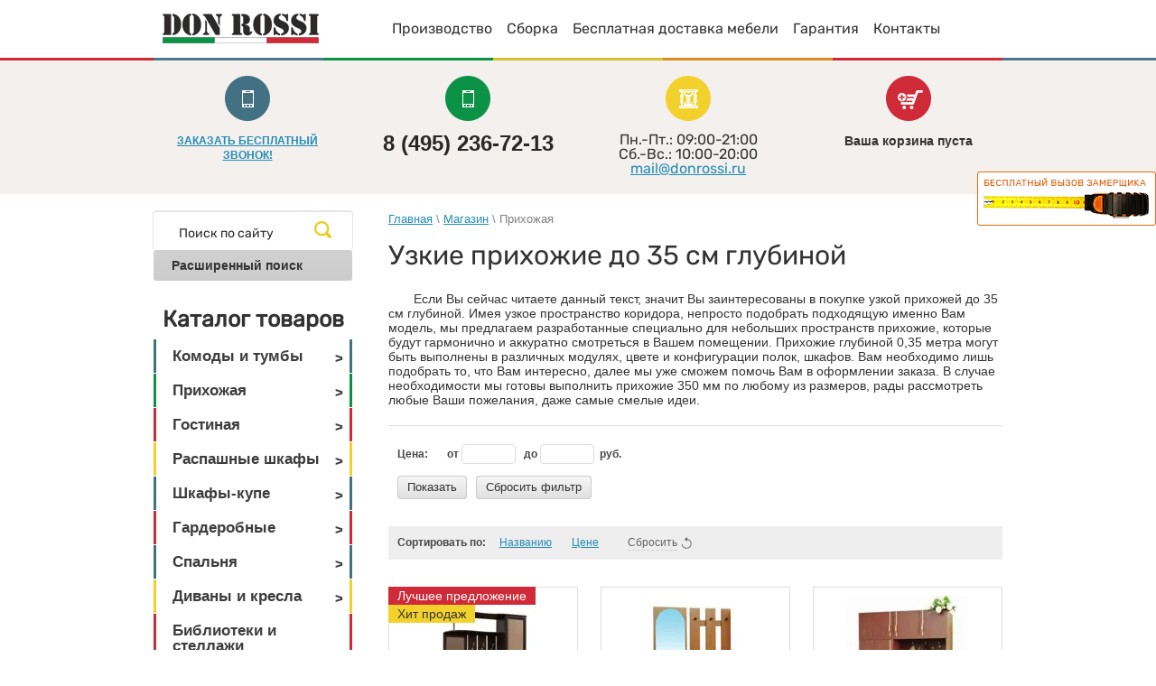

--- FILE ---
content_type: text/html; charset=utf-8
request_url: https://donrossi.ru/uzkiye-prikhozhiye-do-35-sm-glubinoy
body_size: 53977
content:

	<!doctype html>
<!--[if lt IE 7]> <html class="no-js lt-ie9 lt-ie8 lt-ie7" lang="ru"> <![endif]-->
<!--[if IE 7]>    <html class="no-js lt-ie9 lt-ie8" lang="ru"> <![endif]-->
<!--[if IE 8]>    <html class="no-js lt-ie9" lang="ru"> <![endif]-->
<!--[if gt IE 8]><!--> 
<html class="no-js" lang="ru"> <!--<![endif]-->
<head>
<meta name="robots" content="all"/>
<meta http-equiv="Content-Type" content="text/html; charset=UTF-8" />
<meta name="description" content="Узкие прихожие до 35 см глубиной от производителя по низким ценам. Заказ по индивидуальным размерам. Звоните по телефону 8(800)707-72-13 " />
<meta name="keywords" content="Узкие прихожие до 35 см глубиной " />
<meta name="SKYPE_TOOLBAR" content="SKYPE_TOOLBAR_PARSER_COMPATIBLE" />
<meta name="viewport" content="width=device-width, initial-scale=1.0, maximum-scale=1.0, user-scalable=0">
<title>Купить узкую прихожую до 35 см глубиной </title>
<script src="/g/libs/jquery/1.10.2/jquery.min.js"></script>

<link href="/t/v1253/images/styles.scss.css" rel="stylesheet" type="text/css" />



<link rel="stylesheet" href="/g/css/styles_articles_tpl.css">
<meta name="yandex-verification" content="b785d95f1ce88f22" />
<meta name="google-site-verification" content="LQr6cYspbccsisekVVU2g66fiTfYd7KhY1WAcGtrdns" />
<meta name='wmail-verification' content='644059d2ed85b5f3bfb3a92423cb6e70' />
<meta name="google-site-verification" content="gKd2dd7F57a8n3rLcyb1yN5CKK8an91_fJgxEu61KKE" />
<meta name="facebook-domain-verification" content="kuh2c1q0umbhpl9utcfyhmn5eocacw" />
<link rel='stylesheet' type='text/css' href='/shared/highslide-4.1.13/highslide.min.css'/>
<script type='text/javascript' src='/shared/highslide-4.1.13/highslide-full.packed.js'></script>
<script type='text/javascript'>
hs.graphicsDir = '/shared/highslide-4.1.13/graphics/';
hs.outlineType = null;
hs.showCredits = false;
hs.lang={cssDirection:'ltr',loadingText:'Загрузка...',loadingTitle:'Кликните чтобы отменить',focusTitle:'Нажмите чтобы перенести вперёд',fullExpandTitle:'Увеличить',fullExpandText:'Полноэкранный',previousText:'Предыдущий',previousTitle:'Назад (стрелка влево)',nextText:'Далее',nextTitle:'Далее (стрелка вправо)',moveTitle:'Передвинуть',moveText:'Передвинуть',closeText:'Закрыть',closeTitle:'Закрыть (Esc)',resizeTitle:'Восстановить размер',playText:'Слайд-шоу',playTitle:'Слайд-шоу (пробел)',pauseText:'Пауза',pauseTitle:'Приостановить слайд-шоу (пробел)',number:'Изображение %1/%2',restoreTitle:'Нажмите чтобы посмотреть картинку, используйте мышь для перетаскивания. Используйте клавиши вперёд и назад'};</script>

            <!-- 46b9544ffa2e5e73c3c971fe2ede35a5 -->
            <script src='/shared/s3/js/lang/ru.js'></script>
            <script src='/shared/s3/js/common.min.js'></script>
        <link rel='stylesheet' type='text/css' href='/shared/s3/css/calendar.css' /><link rel="icon" href="/favicon.ico" type="image/vnd.microsoft.icon">

<!--s3_require-->
<link rel="stylesheet" href="/g/basestyle/1.0.1/user/user.css" type="text/css"/>
<link rel="stylesheet" href="/g/basestyle/1.0.1/user/user.green.css" type="text/css"/>
<script type="text/javascript" src="/g/basestyle/1.0.1/user/user.js" async></script>
<!--/s3_require-->

<!--s3_goal-->
<script src="/g/s3/goal/1.0.0/s3.goal.js"></script>
<script>new s3.Goal({map:{"45415":{"goal_id":"45415","object_id":"10224441","event":"submit","system":"metrika","label":"callback","code":"anketa"},"45615":{"goal_id":"45615","object_id":"22656641","event":"submit","system":"metrika","label":"zamer","code":"anketa"},"45815":{"goal_id":"45815","object_id":"22658441","event":"submit","system":"metrika","label":"individual","code":"anketa"},"46015":{"goal_id":"46015","object_id":"24685841","event":"submit","system":"metrika","label":"raschet","code":"anketa"},"46215":{"goal_id":"46215","object_id":"28167641","event":"submit","system":"metrika","label":"raschet","code":"anketa"},"337015":{"goal_id":"337015","object_id":"6546815","event":"submit","system":"metrika","label":"zamer","code":"anketa"},"337215":{"goal_id":"337215","object_id":"2578615","event":"submit","system":"metrika","label":"zamer","code":"anketa"},"337415":{"goal_id":"337415","object_id":"2578815","event":"submit","system":"metrika","label":"zamer","code":"anketa"},"621615":{"goal_id":"621615","object_id":"24685841","event":"submit","system":"analytics","label":"individual","code":"anketa"},"621815":{"goal_id":"621815","object_id":"28167641","event":"submit","system":"analytics","label":"raschet","code":"anketa"},"622015":{"goal_id":"622015","object_id":"22656641","event":"submit","system":"analytics","label":"zamer","code":"anketa"},"622215":{"goal_id":"622215","object_id":"10224441","event":"submit","system":"analytics","label":"callback","code":"anketa"},"661015":{"goal_id":"661015","object_id":"6546815","event":"submit","system":"analytics","label":"zamer","code":"anketa"},"661215":{"goal_id":"661215","object_id":"22658441","event":"submit","system":"analytics","label":"individual","code":"anketa"}}, goals: [], ecommerce:[]});</script>
<!--/s3_goal-->

	<link rel="stylesheet" type="text/css" href="/g/shop2v2/default/css/theme.less.css">

<style>
	.ff .shop2-filter { display: none;}
</style>


<link rel="stylesheet" href="/t/images/site.addons.min.css">
<link href="/t/v1253/images/shop2-styles.scss.css" rel="stylesheet" type="text/css" />
<link href="/t/v1253/images/dops2016.css" rel="stylesheet" type="text/css" />


	<script>

	var fired = false;

	window.addEventListener('scroll', () => {
		if (fired === false) {
			fired = true;
			
			setTimeout(() => {
				 (function(i,s,o,g,r,a,m){i['GoogleAnalyticsObject']=r;i[r]=i[r]||function(){
				  (i[r].q=i[r].q||[]).push(arguments)},i[r].l=1*new Date();a=s.createElement(o),
				  m=s.getElementsByTagName(o)[0];a.async=1;a.src=g;m.parentNode.insertBefore(a,m)
				  })(window,document,'script','https://www.google-analytics.com/analytics.js','ga');
				
				  ga('create', 'UA-84152903-1', 'auto');
				  ga('send', 'pageview');         
			}, 2000)
		}
	});

	</script>




	<script type="text/javascript" language="javascript">

	var fired = false;

	window.addEventListener('scroll', () => {
		if (fired === false) {
			fired = true;
			
			setTimeout(() => {
				var _lh_params = {"popup": false};
				lh_clid="5a969fc3e694aa24d69f7ea0";
				(function() {
					var lh = document.createElement('script'); 
					lh.type = 'text/javascript'; 
					lh.async = true;
					lh.src = ('https:' == document.location.protocol ? 'https://' : 'http://') + 'track.leadhit.io/track.js?ver=' + Math.floor(Date.now()/100000).toString();
					var s = document.getElementsByTagName('script')[0]; 
					s.parentNode.insertBefore(lh, s);
				})();
			/*"PLEASE DO NOT MAKE ANY CHANGES IN THIS JS-CODE!"*/          
			}, 3000)
		}
	});

	</script>




</head>
<body>
	<div class="site-wrapper inner-wrapper">
		<div class="menu-bg"></div>
		<div class="top-fixed-panel">
			<div class="menu-btn"></div>
			<div class="site-logo-in">
									<a href="//donrossi.ru">
						<img src="/d/logo-in.png" alt="" />
					</a>
							</div>
			<div class="top-fixed-panel-right"></div>
		</div>
		<div class="fixed-menu-panel">
			<div class="menu-close"></div>
			<div class="left-column left-column-fixed"></div>
		</div>
		<header class="site-header-wrapper">
			<div class="site-header">
								<nav class="top-menu">
										<div class="site-logo-in">
						<a href="//donrossi.ru">
							<img src="/d/logo-in.png" alt="" />
						</a>
					</div>
										<ul><li ><a  href="/proizvodstvo">Производство</a></li><li ><a  href="/sborka">Сборка</a></li><li ><a  href="/besplatnaya-dostavka">Бесплатная доставка мебели</a></li><li ><a  href="/garantiya">Гарантия</a></li><li ><a  href="/kontakty">Контакты</a></li><li ><a  href="/oplata-pri-poluchenii">Оплата при получении</a></li><li ><a  href="/otzyvy">Отзывы</a></li><li ><a target="_blank" href="/sitemap">Карта сайта</a></li><li ><a target="_blank" href="/3d">3D Конструктор мебели</a></li><li ><a target="_blank" href="/shkaf-kupe-3d">Шкаф-купе 3D</a></li><li ><a target="_blank" href="/kuhni-3d">Кухни и Кухонные гарнитуры 3D</a></li><li ><a target="_blank" href="/garderobnaya-3d">Гардеробная 3D</a></li><li ><a target="_blank" href="/politika">Политика конфиденциальности</a></li><li ><a target="_blank" href="/otkaz-ot-otvetstvennosti">Не является публичной офертой</a></li><li ><a  href="/zamer-besplanto">Бесплатный замерщик</a></li><li ><a  href="/raschet-po-individualnomu-proektu-chertezhu-eskizu">Расчет по индивидуальному проекту, чертежу, эскизу.</a></li></ul>
				</nav>
												<div class="info-block">
					<div class="info-in">
						<div class="item">
							<div class="ico"><a href="/napishite-nam"><img class="lzy_img" src="/thumb/2/1g08TDszqRDS4NCrPgo6nA/50r50/d/ico-blue-phone.png" data-src="/thumb/2/1g08TDszqRDS4NCrPgo6nA/50r50/d/ico-blue-phone.png" alt=""></a></div>
							<div class="text free-call">
								<a href="/napishite-nam">Заказать бесплатный звонок!</a>
							</div>
						</div>
						<div class="item">
							<div class="ico"><img src="/thumb/2/rCFzhES-17cSxW2-q5Cg5Q/50r50/d/ico-green-phone.png" alt=""></div>
															<div class="text phone-hed"><a href="tel:8 (495) 236-72-13">8 (495) 236-72-13</a></div>
													</div>
						<div class="item">
							<div class="ico"><img src="/thumb/2/JdXZJNuklTRLcp6brQ-jDQ/50r50/d/ico-yellow-clock.png" alt=""></div>
							<div class="text work-time-h"><p>Пн.-Пт.: 09:00-21:00</p>

<p>Сб.-Вс.: 10:00-20:00</p>

<p><a href="mailto:mail@donrossi.ru" target="_blank">mail@donrossi.ru</a></p></div>
						</div>
						<div class="item korzina">
							<div class="ico"><a href="/magazin/cart"><img src="/thumb/2/gx5C2SkO08RNWM7Ac0wrwg/50r50/d/ico-red-korzina.png" alt=""></a></div>
							<div id="shop2-cart-preview">
	<div class="shop2-block cart-preview ">
		<div class="block-title">
			<strong>Моя корзина</strong>
			<span>&nbsp;</span>
		</div>
		<div class="block-body">
							<div class="block-title2">Ваша корзина пуста</div>
					</div>
	</div>
</div><!-- Cart Preview -->						</div>
					</div>
				</div>
			</div>
		</header>
		<div class="site-content-wrapper">
			<div class="content-wrapper">
				<div class="site-content">
					<div class="content-column">
																		<div class="content">
												<nav class="wrap-page-path">
							
<div class="page-path" data-url="/magazin"><a href="/"><span>Главная</span></a> \ <a href="/magazin"><span>Магазин</span></a> \ <span>Прихожая</span></div>						</nav>
						
						 <h1 class="h1" data-link="https://donrossi.ru/uzkiye-prikhozhiye-do-35-sm-glubinoy">Узкие прихожие до 35 см глубиной</h1>
	
	
	
		
		
							
			
							
			
							
			
		
		
		
							&nbsp; &nbsp; &nbsp; &nbsp;Если Вы сейчас читаете данный текст, значит Вы заинтересованы в покупке узкой прихожей до 35 см глубиной. Имея узкое пространство коридора, непросто подобрать подходящую именно Вам модель, мы предлагаем разработанные специально для небольших пространств прихожие, которые будут гармонично и аккуратно смотреться в Вашем помещении. Прихожие глубиной 0,35 метра могут быть выполнены в различных модулях, цвете и конфигурации полок, шкафов. Вам необходимо лишь подобрать то, что Вам интересно, далее мы уже сможем помочь Вам в оформлении заказа. В случае необходимости мы готовы выполнить прихожие 350 мм по любому из размеров, рады рассмотреть любые Ваши пожелания, даже самые смелые идеи.
						
			

					
		
					
	
	
				
					<form action="#" class="shop2-filter">
				<a id="shop2-filter"></a>

							<table class="table-filter-param">
												<tr class="type-text">
					<th>Цена:</th>
					<td>
						<label>
							<strong>от</strong> <input class="shop2-input-float" type="text" value="" name="s[price][min]" />
						</label>
						<label>
							<strong>до</strong> <input class="shop2-input-float" type="text" value="" name="s[price][max]" />
						</label>
						&nbsp;<strong>руб.</strong>
					</td>
				</tr>
				
				
								

				
				
			</table>
		

				<div class="result  hide">
					Найдено: <span id="filter-result">0</span>
					<span class="result-arrow">&nbsp;</span>
				</div>
				<a href="#" class="shop2-btn shop2-filter-go">Показать</a>
				<a href="/uzkiye-prikhozhiye-do-35-sm-glubinoy" class="shop2-btn">Сбросить фильтр</a>
				<div class="shop2-clear-container"></div>
			

			<re-captcha data-captcha="recaptcha"
     data-name="captcha"
     data-sitekey="6LcNwrMcAAAAAOCVMf8ZlES6oZipbnEgI-K9C8ld"
     data-lang="ru"
     data-rsize="invisible"
     data-type="image"
     data-theme="light"></re-captcha></form><!-- Filter -->
		


		
			
			
			
			
			
			
			
			
			

			<div class="shop2-sorting-panel">
				<div class="sorting">
					<strong class="sort-title">Сортировать по:</strong>
					<span class="sorting-in">
						<a href="#" id="shop2-sorting-name" class="sort-param " data-name="name">Названию<span>&nbsp;</span></a>
						
													<a href="#" id="shop2-sorting-price" class="sort-param " data-name="price">Цене<span>&nbsp;</span></a>
							
							
							
						<a href="#" class="sort-reset"><ins>Сбросить</ins><span>&nbsp;</span></a>
					</span>
				</div>

				<div class="view-shop">
										<strong>Вид:</strong>
					<a href="#" title="Список" data-value="simple" class="shop2-btn simple "><span>&nbsp;</span></a>
					<a href="#" title="Витрина" data-value="thumbs" class="shop2-btn thumbs  active-view"><span>&nbsp;</span></a>
					<a href="#" title="Прайс-лист" data-value="list" class="shop2-btn pricelist "><span>&nbsp;</span></a>
				</div>
			</div>
		
					    



			<div class="product-list product-list-thumbs">
						        
<form method="post" action="/magazin?mode=cart&amp;action=add" accept-charset="utf-8" class="shop2-product-item product-item-thumb">
	<div class="product-item-thumb-in">

    <input type="hidden" name="kind_id" value="1526956241" />
    <input type="hidden" name="product_id" value="1268460441" />
    <input type="hidden" name="meta" value="{&quot;varianty_cvetov_mebeli&quot;:[&quot;104333241&quot;,&quot;104333641&quot;,&quot;104333841&quot;,&quot;104334041&quot;,&quot;104334241&quot;,&quot;104334441&quot;,&quot;104334641&quot;,&quot;104335041&quot;,&quot;104335241&quot;,&quot;104335441&quot;,&quot;104335641&quot;,&quot;16199815&quot;,&quot;17580215&quot;,&quot;17580415&quot;,&quot;17580615&quot;,&quot;17580815&quot;,&quot;17581015&quot;,&quot;17581215&quot;]}" />

    <div class="product-top">
        <div class="product-image">
                            <a href="/prikhozhaya-ksyusha-2">
                    <img class="lzy_img" src="/thumb/2/VrEneqg8Wnh-0g85QBQZrg/190r190/d/kseniya-2-prihozhaya-venge-belf-2-1.jpg" data-src="/thumb/2/VrEneqg8Wnh-0g85QBQZrg/190r190/d/kseniya-2-prihozhaya-venge-belf-2-1.jpg" alt="Прихожая Ксюша-2" title="Прихожая Ксюша-2" />
                </a>
                <div class="verticalMiddle"></div>
                                    <div class="product-label">
                <div class="product-spec">Лучшее предложение</div>                <div class="product-new">Хит продаж</div>            </div>
                    </div>

        	
	
	<div class="tpl-stars"><div class="tpl-rating" style="width: 0%;"></div></div>

	        
        <div class="product-name"><a href="/prikhozhaya-ksyusha-2">Прихожая Ксюша-2</a></div>
        
        
	
		
	
	
					<div class="product-article"><span>Артикул:</span> KF-359</div>
	
	        
                
        

 
	
			<div class="product-compare">
			<label>
				<input type="checkbox" value="1526956241"/>
				Добавить к сравнению
			</label>
		</div>
		
	
		
			<table class="shop2-product-options"><tr class="odd"><th>Выбор цвета мебели (стандартные)</th><td>
	
				
		
			
				<div class="shop2-color-ext-select">
					<i></i>
					<ul class="shop2-color-ext-options">
																																																						
							<li data-value="Выбор цвета мебели (стандартные): 104333241" class="shop2-color-ext-selected">
								<span style="background-image: url(/thumb/2/jCHpSuECn4GUQmx4qCYngA/22c22/d/%D0%9A%D0%BB%D0%B5%D0%BD.jpg)"><em></em></span>
								<div>Клен</div>
								<ins></ins>
							</li>
																																																																													
							<li data-value="Выбор цвета мебели (стандартные): 104333641" >
								<span style="background-image: url(/thumb/2/BG_GeKnwMU0oAoeDfKm8gg/22c22/d/%D0%AF%D1%81%D0%B5%D0%BD%D1%8C____%D1%88%D0%B8%D0%BC%D0%BE____%D1%81%D0%B2%D0%B5%D1%82%D0%BB%D1%8B%D0%B9.jpg)"><em></em></span>
								<div>Ясень шимо светлый</div>
								<ins></ins>
							</li>
																																																														
							<li data-value="Выбор цвета мебели (стандартные): 104333841" >
								<span style="background-image: url(/thumb/2/qjhNWuPXos96Ytenbbr5MQ/22c22/d/%D0%AF%D1%81%D0%B5%D0%BD%D1%8C____%D1%88%D0%B8%D0%BC%D0%BE____%D1%82%D0%B5%D0%BC%D0%BD%D1%8B%D0%B9.jpg)"><em></em></span>
								<div>Ясень шимо темный</div>
								<ins></ins>
							</li>
																																																														
							<li data-value="Выбор цвета мебели (стандартные): 104334041" >
								<span style="background-image: url(/thumb/2/SVY8SPPQh9oLDVD5FCUv9A/22c22/d/%D0%94%D1%83%D0%B1____%D1%81%D0%B2%D0%B5%D1%82%D0%BB%D1%8B%D0%B9.jpg)"><em></em></span>
								<div>Дуб светлый</div>
								<ins></ins>
							</li>
																																																														
							<li data-value="Выбор цвета мебели (стандартные): 104334241" >
								<span style="background-image: url(/thumb/2/a7zHgCtSTxFB28yXwmnnYg/22c22/d/%D0%91%D1%83%D0%BA.jpg)"><em></em></span>
								<div>Бук</div>
								<ins></ins>
							</li>
																																																														
							<li data-value="Выбор цвета мебели (стандартные): 104334441" >
								<span style="background-image: url(/thumb/2/8g13gt3nkQ6RqbBCMc3Npg/22c22/d/%D0%9E%D1%80%D0%B5%D1%85____317.jpg)"><em></em></span>
								<div>Орех 317</div>
								<ins></ins>
							</li>
																																																														
							<li data-value="Выбор цвета мебели (стандартные): 104334641" >
								<span style="background-image: url(/thumb/2/rvHbL9Iu70hPU3sNdTeajQ/22c22/d/%D0%92%D0%B8%D1%88%D0%BD%D1%8F____%D0%9E%D0%BA%D1%81%D1%84%D0%BE%D1%80%D0%B4.jpg)"><em></em></span>
								<div>Вишня оксфорд</div>
								<ins></ins>
							</li>
																																																														
							<li data-value="Выбор цвета мебели (стандартные): 104335041" >
								<span style="background-image: url(/thumb/2/iCXHuaTSdHsFA4tAlHsbBQ/22c22/d/%D0%94%D0%BE%D0%BD%D1%81%D0%BA%D0%BE%D0%B9____%D0%BE%D1%80%D0%B5%D1%85.jpg)"><em></em></span>
								<div>Донской орех</div>
								<ins></ins>
							</li>
																																																														
							<li data-value="Выбор цвета мебели (стандартные): 104335241" >
								<span style="background-image: url(/thumb/2/6ubtWVC1RO8SFohwLPGa2A/22c22/d/%D0%92%D0%B5%D0%BD%D0%B3%D0%B5____%D1%82%D0%B5%D0%BC%D0%BD%D1%8B%D0%B9.jpg)"><em></em></span>
								<div>Венге Цаво</div>
								<ins></ins>
							</li>
																																																														
							<li data-value="Выбор цвета мебели (стандартные): 104335441" >
								<span style="background-image: url(/thumb/2/9Ca6wRfGhxe_bP7g6yF0NQ/22c22/d/%D0%9C%D0%B0%D1%85%D0%B0%D0%B3%D0%BE%D0%BD.jpg)"><em></em></span>
								<div>Махагон</div>
								<ins></ins>
							</li>
																																																														
							<li data-value="Выбор цвета мебели (стандартные): 104335641" >
								<span style="background-image: url(/thumb/2/QgNhwiELNYDulFb7eNF_TA/22c22/d/%D0%9A%D1%80%D0%B0%D1%81%D0%BD%D0%BE%D0%B5____%D0%B4%D0%B5%D1%80%D0%B5%D0%B2%D0%BE.jpg)"><em></em></span>
								<div>Красное дерево</div>
								<ins></ins>
							</li>
																																																														
							<li data-value="Выбор цвета мебели (стандартные): 16199815" >
								<span style="background-image: url(/thumb/2/GrmWCyjv7UZD-A3LdJkqOA/22c22/d/%D0%98%D1%82%D0%B0%D0%BB%D1%8C%D1%8F%D0%BD%D1%81%D0%BA%D0%B8%D0%B9____%D0%BE%D1%80%D0%B5%D1%85.jpg)"><em></em></span>
								<div>Итальянский орех / Орех М</div>
								<ins></ins>
							</li>
																																																														
							<li data-value="Выбор цвета мебели (стандартные): 17580215" >
								<span style="background-image: url(/thumb/2/cuI5KlJyW2sVxQPKqN5cJw/22c22/d/%D0%B4%D1%83%D0%B1_%D0%BC%D0%BE%D0%BB%D0%BE%D1%87%D0%BD%D1%8B%D0%B9.jpg)"><em></em></span>
								<div>Дуб молочный</div>
								<ins></ins>
							</li>
																																																														
							<li data-value="Выбор цвета мебели (стандартные): 17580415" >
								<span style="background-image: url(/thumb/2/6IP1F68OKvpEwTyy_wRv0g/22c22/d/olkha.jpg)"><em></em></span>
								<div>Ольха Горская</div>
								<ins></ins>
							</li>
																																																														
							<li data-value="Выбор цвета мебели (стандартные): 17580615" >
								<span style="background-image: url(/thumb/2/iBPvuBpGc-wCR_Exiji__g/22c22/d/%D0%91%D0%B5%D1%80%D0%B5%D0%B7%D0%B0_%D1%81%D0%BD%D0%B5%D0%B6%D0%BD%D0%B0%D1%8F.jpg)"><em></em></span>
								<div>Береза снежная</div>
								<ins></ins>
							</li>
																																																														
							<li data-value="Выбор цвета мебели (стандартные): 17580815" >
								<span style="background-image: url(/thumb/2/KMoLw50wu6gF4ntEWiu9sw/22c22/d/%D0%9A%D0%BE%D0%BA%D0%BE-%D0%B1%D0%BE%D0%BB%D0%BE.jpg)"><em></em></span>
								<div>Коко-Боло</div>
								<ins></ins>
							</li>
																																																														
							<li data-value="Выбор цвета мебели (стандартные): 17581015" >
								<span style="background-image: url(/thumb/2/aI38EGJ1NF3YcJUTgcb9xQ/22c22/d/0101_%D0%91%D0%B5%D0%BB%D1%8B%D0%B9.jpg)"><em></em></span>
								<div>Белый +10%</div>
								<ins></ins>
							</li>
																																																														
							<li data-value="Выбор цвета мебели (стандартные): 17581215" >
								<span style="background-image: url(/thumb/2/c4iE1MmUkU5VTZZVC5gt6A/22c22/d/cherniy.jpg)"><em></em></span>
								<div>Черный +10%</div>
								<ins></ins>
							</li>
																									</ul>
					<input type="hidden" class="additional-cart-params" value="Выбор цвета мебели (стандартные): 104333241" name="varianty_cvetov_mebeli">
				</div>

			
		
	
</td></tr></table>
	

                    
            
				
	<div class="product-amount">
					<div class="amount-title">Количество:</div>
							<div class="shop2-product-amount">
				<button type="button" class="amount-minus">&#8722;</button><input type="text" name="amount" data-kind="1526956241"  data-min="1" data-multiplicity="" maxlength="4" value="1" /><button type="button" class="amount-plus">&#43;</button>
			</div>
						</div>
        
    </div>
            <div class="product-bot">
             <div class="product-price">
             	<table>
             		<tr>
             			<td>
             					
                				<div class="price-current">
		<strong>16&nbsp;640</strong> руб.			</div>
                			             			</td>
             			<td>
             				             			</td>
             		</tr>
                </table>
            </div>
            
			<button class="shop2-product-btn type-2 buy" type="submit">
			<span>Купить</span>
		</button>
	

<input type="hidden" value="Прихожая Ксюша-2" name="product_name" />
<input type="hidden" value="https://donrossi.ru/prikhozhaya-ksyusha-2" name="product_link" />        </div>
        </div>
<re-captcha data-captcha="recaptcha"
     data-name="captcha"
     data-sitekey="6LcNwrMcAAAAAOCVMf8ZlES6oZipbnEgI-K9C8ld"
     data-lang="ru"
     data-rsize="invisible"
     data-type="image"
     data-theme="light"></re-captcha></form>			        
<form method="post" action="/magazin?mode=cart&amp;action=add" accept-charset="utf-8" class="shop2-product-item product-item-thumb">
	<div class="product-item-thumb-in">

    <input type="hidden" name="kind_id" value="745055241" />
    <input type="hidden" name="product_id" value="622380441" />
    <input type="hidden" name="meta" value="{&quot;varianty_cvetov_mebeli&quot;:[&quot;104333241&quot;,&quot;104333641&quot;,&quot;104333841&quot;,&quot;104334041&quot;,&quot;104334241&quot;,&quot;104334441&quot;,&quot;104334641&quot;,&quot;104335041&quot;,&quot;104335241&quot;,&quot;104335441&quot;,&quot;104335641&quot;,&quot;16199815&quot;,&quot;17580215&quot;,&quot;17580415&quot;,&quot;17580615&quot;,&quot;17580815&quot;,&quot;17581015&quot;,&quot;17581215&quot;]}" />

    <div class="product-top">
        <div class="product-image">
                            <a href="/prikhozhaya-maykl">
                    <img class="lzy_img" src="/thumb/2/9FjD8LXqxg7Btaqkvqr1Iw/190r190/d/KF-353.jpg" data-src="/thumb/2/9FjD8LXqxg7Btaqkvqr1Iw/190r190/d/KF-353.jpg" alt="Прихожая Майкл" title="Прихожая Майкл" />
                </a>
                <div class="verticalMiddle"></div>
                                </div>

        	
	
	<div class="tpl-stars"><div class="tpl-rating" style="width: 0%;"></div></div>

	        
        <div class="product-name"><a href="/prikhozhaya-maykl">Прихожая Майкл</a></div>
        
        
	
		
	
	
					<div class="product-article"><span>Артикул:</span> KF-353</div>
	
	        
                
        

 
	
			<div class="product-compare">
			<label>
				<input type="checkbox" value="745055241"/>
				Добавить к сравнению
			</label>
		</div>
		
	
		
			<table class="shop2-product-options"><tr class="even"><th>Выбор цвета мебели (стандартные)</th><td>
	
				
		
			
				<div class="shop2-color-ext-select">
					<i></i>
					<ul class="shop2-color-ext-options">
																																																						
							<li data-value="Выбор цвета мебели (стандартные): 104333241" class="shop2-color-ext-selected">
								<span style="background-image: url(/thumb/2/jCHpSuECn4GUQmx4qCYngA/22c22/d/%D0%9A%D0%BB%D0%B5%D0%BD.jpg)"><em></em></span>
								<div>Клен</div>
								<ins></ins>
							</li>
																																																																													
							<li data-value="Выбор цвета мебели (стандартные): 104333641" >
								<span style="background-image: url(/thumb/2/BG_GeKnwMU0oAoeDfKm8gg/22c22/d/%D0%AF%D1%81%D0%B5%D0%BD%D1%8C____%D1%88%D0%B8%D0%BC%D0%BE____%D1%81%D0%B2%D0%B5%D1%82%D0%BB%D1%8B%D0%B9.jpg)"><em></em></span>
								<div>Ясень шимо светлый</div>
								<ins></ins>
							</li>
																																																														
							<li data-value="Выбор цвета мебели (стандартные): 104333841" >
								<span style="background-image: url(/thumb/2/qjhNWuPXos96Ytenbbr5MQ/22c22/d/%D0%AF%D1%81%D0%B5%D0%BD%D1%8C____%D1%88%D0%B8%D0%BC%D0%BE____%D1%82%D0%B5%D0%BC%D0%BD%D1%8B%D0%B9.jpg)"><em></em></span>
								<div>Ясень шимо темный</div>
								<ins></ins>
							</li>
																																																														
							<li data-value="Выбор цвета мебели (стандартные): 104334041" >
								<span style="background-image: url(/thumb/2/SVY8SPPQh9oLDVD5FCUv9A/22c22/d/%D0%94%D1%83%D0%B1____%D1%81%D0%B2%D0%B5%D1%82%D0%BB%D1%8B%D0%B9.jpg)"><em></em></span>
								<div>Дуб светлый</div>
								<ins></ins>
							</li>
																																																														
							<li data-value="Выбор цвета мебели (стандартные): 104334241" >
								<span style="background-image: url(/thumb/2/a7zHgCtSTxFB28yXwmnnYg/22c22/d/%D0%91%D1%83%D0%BA.jpg)"><em></em></span>
								<div>Бук</div>
								<ins></ins>
							</li>
																																																														
							<li data-value="Выбор цвета мебели (стандартные): 104334441" >
								<span style="background-image: url(/thumb/2/8g13gt3nkQ6RqbBCMc3Npg/22c22/d/%D0%9E%D1%80%D0%B5%D1%85____317.jpg)"><em></em></span>
								<div>Орех 317</div>
								<ins></ins>
							</li>
																																																														
							<li data-value="Выбор цвета мебели (стандартные): 104334641" >
								<span style="background-image: url(/thumb/2/rvHbL9Iu70hPU3sNdTeajQ/22c22/d/%D0%92%D0%B8%D1%88%D0%BD%D1%8F____%D0%9E%D0%BA%D1%81%D1%84%D0%BE%D1%80%D0%B4.jpg)"><em></em></span>
								<div>Вишня оксфорд</div>
								<ins></ins>
							</li>
																																																														
							<li data-value="Выбор цвета мебели (стандартные): 104335041" >
								<span style="background-image: url(/thumb/2/iCXHuaTSdHsFA4tAlHsbBQ/22c22/d/%D0%94%D0%BE%D0%BD%D1%81%D0%BA%D0%BE%D0%B9____%D0%BE%D1%80%D0%B5%D1%85.jpg)"><em></em></span>
								<div>Донской орех</div>
								<ins></ins>
							</li>
																																																														
							<li data-value="Выбор цвета мебели (стандартные): 104335241" >
								<span style="background-image: url(/thumb/2/6ubtWVC1RO8SFohwLPGa2A/22c22/d/%D0%92%D0%B5%D0%BD%D0%B3%D0%B5____%D1%82%D0%B5%D0%BC%D0%BD%D1%8B%D0%B9.jpg)"><em></em></span>
								<div>Венге Цаво</div>
								<ins></ins>
							</li>
																																																														
							<li data-value="Выбор цвета мебели (стандартные): 104335441" >
								<span style="background-image: url(/thumb/2/9Ca6wRfGhxe_bP7g6yF0NQ/22c22/d/%D0%9C%D0%B0%D1%85%D0%B0%D0%B3%D0%BE%D0%BD.jpg)"><em></em></span>
								<div>Махагон</div>
								<ins></ins>
							</li>
																																																														
							<li data-value="Выбор цвета мебели (стандартные): 104335641" >
								<span style="background-image: url(/thumb/2/QgNhwiELNYDulFb7eNF_TA/22c22/d/%D0%9A%D1%80%D0%B0%D1%81%D0%BD%D0%BE%D0%B5____%D0%B4%D0%B5%D1%80%D0%B5%D0%B2%D0%BE.jpg)"><em></em></span>
								<div>Красное дерево</div>
								<ins></ins>
							</li>
																																																														
							<li data-value="Выбор цвета мебели (стандартные): 16199815" >
								<span style="background-image: url(/thumb/2/GrmWCyjv7UZD-A3LdJkqOA/22c22/d/%D0%98%D1%82%D0%B0%D0%BB%D1%8C%D1%8F%D0%BD%D1%81%D0%BA%D0%B8%D0%B9____%D0%BE%D1%80%D0%B5%D1%85.jpg)"><em></em></span>
								<div>Итальянский орех / Орех М</div>
								<ins></ins>
							</li>
																																																														
							<li data-value="Выбор цвета мебели (стандартные): 17580215" >
								<span style="background-image: url(/thumb/2/cuI5KlJyW2sVxQPKqN5cJw/22c22/d/%D0%B4%D1%83%D0%B1_%D0%BC%D0%BE%D0%BB%D0%BE%D1%87%D0%BD%D1%8B%D0%B9.jpg)"><em></em></span>
								<div>Дуб молочный</div>
								<ins></ins>
							</li>
																																																														
							<li data-value="Выбор цвета мебели (стандартные): 17580415" >
								<span style="background-image: url(/thumb/2/6IP1F68OKvpEwTyy_wRv0g/22c22/d/olkha.jpg)"><em></em></span>
								<div>Ольха Горская</div>
								<ins></ins>
							</li>
																																																														
							<li data-value="Выбор цвета мебели (стандартные): 17580615" >
								<span style="background-image: url(/thumb/2/iBPvuBpGc-wCR_Exiji__g/22c22/d/%D0%91%D0%B5%D1%80%D0%B5%D0%B7%D0%B0_%D1%81%D0%BD%D0%B5%D0%B6%D0%BD%D0%B0%D1%8F.jpg)"><em></em></span>
								<div>Береза снежная</div>
								<ins></ins>
							</li>
																																																														
							<li data-value="Выбор цвета мебели (стандартные): 17580815" >
								<span style="background-image: url(/thumb/2/KMoLw50wu6gF4ntEWiu9sw/22c22/d/%D0%9A%D0%BE%D0%BA%D0%BE-%D0%B1%D0%BE%D0%BB%D0%BE.jpg)"><em></em></span>
								<div>Коко-Боло</div>
								<ins></ins>
							</li>
																																																														
							<li data-value="Выбор цвета мебели (стандартные): 17581015" >
								<span style="background-image: url(/thumb/2/aI38EGJ1NF3YcJUTgcb9xQ/22c22/d/0101_%D0%91%D0%B5%D0%BB%D1%8B%D0%B9.jpg)"><em></em></span>
								<div>Белый +10%</div>
								<ins></ins>
							</li>
																																																														
							<li data-value="Выбор цвета мебели (стандартные): 17581215" >
								<span style="background-image: url(/thumb/2/c4iE1MmUkU5VTZZVC5gt6A/22c22/d/cherniy.jpg)"><em></em></span>
								<div>Черный +10%</div>
								<ins></ins>
							</li>
																									</ul>
					<input type="hidden" class="additional-cart-params" value="Выбор цвета мебели (стандартные): 104333241" name="varianty_cvetov_mebeli">
				</div>

			
		
	
</td></tr></table>
	

                    
            
				
	<div class="product-amount">
					<div class="amount-title">Количество:</div>
							<div class="shop2-product-amount">
				<button type="button" class="amount-minus">&#8722;</button><input type="text" name="amount" data-kind="745055241"  data-min="1" data-multiplicity="" maxlength="4" value="1" /><button type="button" class="amount-plus">&#43;</button>
			</div>
						</div>
        
    </div>
            <div class="product-bot">
             <div class="product-price">
             	<table>
             		<tr>
             			<td>
             					
                				<div class="price-current">
		<strong>10&nbsp;776</strong> руб.			</div>
                			             			</td>
             			<td>
             				             			</td>
             		</tr>
                </table>
            </div>
            
			<button class="shop2-product-btn type-2 buy" type="submit">
			<span>Купить</span>
		</button>
	

<input type="hidden" value="Прихожая Майкл" name="product_name" />
<input type="hidden" value="https://donrossi.ru/prikhozhaya-maykl" name="product_link" />        </div>
        </div>
<re-captcha data-captcha="recaptcha"
     data-name="captcha"
     data-sitekey="6LcNwrMcAAAAAOCVMf8ZlES6oZipbnEgI-K9C8ld"
     data-lang="ru"
     data-rsize="invisible"
     data-type="image"
     data-theme="light"></re-captcha></form>			        
<form method="post" action="/magazin?mode=cart&amp;action=add" accept-charset="utf-8" class="shop2-product-item product-item-thumb">
	<div class="product-item-thumb-in">

    <input type="hidden" name="kind_id" value="745050841" />
    <input type="hidden" name="product_id" value="622376041" />
    <input type="hidden" name="meta" value="{&quot;varianty_cvetov_mebeli&quot;:[&quot;104333241&quot;,&quot;104333641&quot;,&quot;104333841&quot;,&quot;104334041&quot;,&quot;104334241&quot;,&quot;104334441&quot;,&quot;104334641&quot;,&quot;104335041&quot;,&quot;104335241&quot;,&quot;104335441&quot;,&quot;104335641&quot;,&quot;16199815&quot;,&quot;17580215&quot;,&quot;17580415&quot;,&quot;17580615&quot;,&quot;17580815&quot;,&quot;17581015&quot;,&quot;17581215&quot;]}" />

    <div class="product-top">
        <div class="product-image">
                            <a href="/prikhozhaya-zhak">
                    <img class="lzy_img" src="/thumb/2/vmcGhibvONf5owD20HBDFA/190r190/d/KF-331.jpg" data-src="/thumb/2/vmcGhibvONf5owD20HBDFA/190r190/d/KF-331.jpg" alt="Прихожая Жак" title="Прихожая Жак" />
                </a>
                <div class="verticalMiddle"></div>
                                </div>

        	
	
	<div class="tpl-stars"><div class="tpl-rating" style="width: 0%;"></div></div>

	        
        <div class="product-name"><a href="/prikhozhaya-zhak">Прихожая Жак</a></div>
        
        
	
		
	
	
					<div class="product-article"><span>Артикул:</span> KF-331</div>
	
	        
                
        

 
	
			<div class="product-compare">
			<label>
				<input type="checkbox" value="745050841"/>
				Добавить к сравнению
			</label>
		</div>
		
	
		
			<table class="shop2-product-options"><tr class="odd"><th>Выбор цвета мебели (стандартные)</th><td>
	
				
		
			
				<div class="shop2-color-ext-select">
					<i></i>
					<ul class="shop2-color-ext-options">
																																																						
							<li data-value="Выбор цвета мебели (стандартные): 104333241" class="shop2-color-ext-selected">
								<span style="background-image: url(/thumb/2/jCHpSuECn4GUQmx4qCYngA/22c22/d/%D0%9A%D0%BB%D0%B5%D0%BD.jpg)"><em></em></span>
								<div>Клен</div>
								<ins></ins>
							</li>
																																																																													
							<li data-value="Выбор цвета мебели (стандартные): 104333641" >
								<span style="background-image: url(/thumb/2/BG_GeKnwMU0oAoeDfKm8gg/22c22/d/%D0%AF%D1%81%D0%B5%D0%BD%D1%8C____%D1%88%D0%B8%D0%BC%D0%BE____%D1%81%D0%B2%D0%B5%D1%82%D0%BB%D1%8B%D0%B9.jpg)"><em></em></span>
								<div>Ясень шимо светлый</div>
								<ins></ins>
							</li>
																																																														
							<li data-value="Выбор цвета мебели (стандартные): 104333841" >
								<span style="background-image: url(/thumb/2/qjhNWuPXos96Ytenbbr5MQ/22c22/d/%D0%AF%D1%81%D0%B5%D0%BD%D1%8C____%D1%88%D0%B8%D0%BC%D0%BE____%D1%82%D0%B5%D0%BC%D0%BD%D1%8B%D0%B9.jpg)"><em></em></span>
								<div>Ясень шимо темный</div>
								<ins></ins>
							</li>
																																																														
							<li data-value="Выбор цвета мебели (стандартные): 104334041" >
								<span style="background-image: url(/thumb/2/SVY8SPPQh9oLDVD5FCUv9A/22c22/d/%D0%94%D1%83%D0%B1____%D1%81%D0%B2%D0%B5%D1%82%D0%BB%D1%8B%D0%B9.jpg)"><em></em></span>
								<div>Дуб светлый</div>
								<ins></ins>
							</li>
																																																														
							<li data-value="Выбор цвета мебели (стандартные): 104334241" >
								<span style="background-image: url(/thumb/2/a7zHgCtSTxFB28yXwmnnYg/22c22/d/%D0%91%D1%83%D0%BA.jpg)"><em></em></span>
								<div>Бук</div>
								<ins></ins>
							</li>
																																																														
							<li data-value="Выбор цвета мебели (стандартные): 104334441" >
								<span style="background-image: url(/thumb/2/8g13gt3nkQ6RqbBCMc3Npg/22c22/d/%D0%9E%D1%80%D0%B5%D1%85____317.jpg)"><em></em></span>
								<div>Орех 317</div>
								<ins></ins>
							</li>
																																																														
							<li data-value="Выбор цвета мебели (стандартные): 104334641" >
								<span style="background-image: url(/thumb/2/rvHbL9Iu70hPU3sNdTeajQ/22c22/d/%D0%92%D0%B8%D1%88%D0%BD%D1%8F____%D0%9E%D0%BA%D1%81%D1%84%D0%BE%D1%80%D0%B4.jpg)"><em></em></span>
								<div>Вишня оксфорд</div>
								<ins></ins>
							</li>
																																																														
							<li data-value="Выбор цвета мебели (стандартные): 104335041" >
								<span style="background-image: url(/thumb/2/iCXHuaTSdHsFA4tAlHsbBQ/22c22/d/%D0%94%D0%BE%D0%BD%D1%81%D0%BA%D0%BE%D0%B9____%D0%BE%D1%80%D0%B5%D1%85.jpg)"><em></em></span>
								<div>Донской орех</div>
								<ins></ins>
							</li>
																																																														
							<li data-value="Выбор цвета мебели (стандартные): 104335241" >
								<span style="background-image: url(/thumb/2/6ubtWVC1RO8SFohwLPGa2A/22c22/d/%D0%92%D0%B5%D0%BD%D0%B3%D0%B5____%D1%82%D0%B5%D0%BC%D0%BD%D1%8B%D0%B9.jpg)"><em></em></span>
								<div>Венге Цаво</div>
								<ins></ins>
							</li>
																																																														
							<li data-value="Выбор цвета мебели (стандартные): 104335441" >
								<span style="background-image: url(/thumb/2/9Ca6wRfGhxe_bP7g6yF0NQ/22c22/d/%D0%9C%D0%B0%D1%85%D0%B0%D0%B3%D0%BE%D0%BD.jpg)"><em></em></span>
								<div>Махагон</div>
								<ins></ins>
							</li>
																																																														
							<li data-value="Выбор цвета мебели (стандартные): 104335641" >
								<span style="background-image: url(/thumb/2/QgNhwiELNYDulFb7eNF_TA/22c22/d/%D0%9A%D1%80%D0%B0%D1%81%D0%BD%D0%BE%D0%B5____%D0%B4%D0%B5%D1%80%D0%B5%D0%B2%D0%BE.jpg)"><em></em></span>
								<div>Красное дерево</div>
								<ins></ins>
							</li>
																																																														
							<li data-value="Выбор цвета мебели (стандартные): 16199815" >
								<span style="background-image: url(/thumb/2/GrmWCyjv7UZD-A3LdJkqOA/22c22/d/%D0%98%D1%82%D0%B0%D0%BB%D1%8C%D1%8F%D0%BD%D1%81%D0%BA%D0%B8%D0%B9____%D0%BE%D1%80%D0%B5%D1%85.jpg)"><em></em></span>
								<div>Итальянский орех / Орех М</div>
								<ins></ins>
							</li>
																																																														
							<li data-value="Выбор цвета мебели (стандартные): 17580215" >
								<span style="background-image: url(/thumb/2/cuI5KlJyW2sVxQPKqN5cJw/22c22/d/%D0%B4%D1%83%D0%B1_%D0%BC%D0%BE%D0%BB%D0%BE%D1%87%D0%BD%D1%8B%D0%B9.jpg)"><em></em></span>
								<div>Дуб молочный</div>
								<ins></ins>
							</li>
																																																														
							<li data-value="Выбор цвета мебели (стандартные): 17580415" >
								<span style="background-image: url(/thumb/2/6IP1F68OKvpEwTyy_wRv0g/22c22/d/olkha.jpg)"><em></em></span>
								<div>Ольха Горская</div>
								<ins></ins>
							</li>
																																																														
							<li data-value="Выбор цвета мебели (стандартные): 17580615" >
								<span style="background-image: url(/thumb/2/iBPvuBpGc-wCR_Exiji__g/22c22/d/%D0%91%D0%B5%D1%80%D0%B5%D0%B7%D0%B0_%D1%81%D0%BD%D0%B5%D0%B6%D0%BD%D0%B0%D1%8F.jpg)"><em></em></span>
								<div>Береза снежная</div>
								<ins></ins>
							</li>
																																																														
							<li data-value="Выбор цвета мебели (стандартные): 17580815" >
								<span style="background-image: url(/thumb/2/KMoLw50wu6gF4ntEWiu9sw/22c22/d/%D0%9A%D0%BE%D0%BA%D0%BE-%D0%B1%D0%BE%D0%BB%D0%BE.jpg)"><em></em></span>
								<div>Коко-Боло</div>
								<ins></ins>
							</li>
																																																														
							<li data-value="Выбор цвета мебели (стандартные): 17581015" >
								<span style="background-image: url(/thumb/2/aI38EGJ1NF3YcJUTgcb9xQ/22c22/d/0101_%D0%91%D0%B5%D0%BB%D1%8B%D0%B9.jpg)"><em></em></span>
								<div>Белый +10%</div>
								<ins></ins>
							</li>
																																																														
							<li data-value="Выбор цвета мебели (стандартные): 17581215" >
								<span style="background-image: url(/thumb/2/c4iE1MmUkU5VTZZVC5gt6A/22c22/d/cherniy.jpg)"><em></em></span>
								<div>Черный +10%</div>
								<ins></ins>
							</li>
																									</ul>
					<input type="hidden" class="additional-cart-params" value="Выбор цвета мебели (стандартные): 104333241" name="varianty_cvetov_mebeli">
				</div>

			
		
	
</td></tr></table>
	

                    
            
				
	<div class="product-amount">
					<div class="amount-title">Количество:</div>
							<div class="shop2-product-amount">
				<button type="button" class="amount-minus">&#8722;</button><input type="text" name="amount" data-kind="745050841"  data-min="1" data-multiplicity="" maxlength="4" value="1" /><button type="button" class="amount-plus">&#43;</button>
			</div>
						</div>
        
    </div>
            <div class="product-bot">
             <div class="product-price">
             	<table>
             		<tr>
             			<td>
             					
                				<div class="price-current">
		<strong>10&nbsp;312</strong> руб.			</div>
                			             			</td>
             			<td>
             				             			</td>
             		</tr>
                </table>
            </div>
            
			<button class="shop2-product-btn type-2 buy" type="submit">
			<span>Купить</span>
		</button>
	

<input type="hidden" value="Прихожая Жак" name="product_name" />
<input type="hidden" value="https://donrossi.ru/prikhozhaya-zhak" name="product_link" />        </div>
        </div>
<re-captcha data-captcha="recaptcha"
     data-name="captcha"
     data-sitekey="6LcNwrMcAAAAAOCVMf8ZlES6oZipbnEgI-K9C8ld"
     data-lang="ru"
     data-rsize="invisible"
     data-type="image"
     data-theme="light"></re-captcha></form>			        
<form method="post" action="/magazin?mode=cart&amp;action=add" accept-charset="utf-8" class="shop2-product-item product-item-thumb">
	<div class="product-item-thumb-in">

    <input type="hidden" name="kind_id" value="745047841" />
    <input type="hidden" name="product_id" value="622373041" />
    <input type="hidden" name="meta" value="{&quot;varianty_cvetov_mebeli&quot;:[&quot;104333241&quot;,&quot;104333641&quot;,&quot;104333841&quot;,&quot;104334041&quot;,&quot;104334241&quot;,&quot;104334441&quot;,&quot;104334641&quot;,&quot;104335041&quot;,&quot;104335241&quot;,&quot;104335441&quot;,&quot;104335641&quot;,&quot;16199815&quot;,&quot;17580215&quot;,&quot;17580415&quot;,&quot;17580615&quot;,&quot;17580815&quot;,&quot;17581015&quot;,&quot;17581215&quot;]}" />

    <div class="product-top">
        <div class="product-image">
                            <a href="/prikhozhaya-alois-2">
                    <img class="lzy_img" src="/thumb/2/Z6syO431XDlL-vGcH1cgBQ/190r190/d/KF-316.jpg" data-src="/thumb/2/Z6syO431XDlL-vGcH1cgBQ/190r190/d/KF-316.jpg" alt="Прихожая Алоис-2" title="Прихожая Алоис-2" />
                </a>
                <div class="verticalMiddle"></div>
                                    <div class="product-label">
                <div class="product-spec">Лучшее предложение</div>                            </div>
                    </div>

        	
	
	<div class="tpl-stars"><div class="tpl-rating" style="width: 0%;"></div></div>

	        
        <div class="product-name"><a href="/prikhozhaya-alois-2">Прихожая Алоис-2</a></div>
        
        
	
		
	
	
					<div class="product-article"><span>Артикул:</span> KF-316</div>
	
	        
                
        

 
	
			<div class="product-compare">
			<label>
				<input type="checkbox" value="745047841"/>
				Добавить к сравнению
			</label>
		</div>
		
	
		
			<table class="shop2-product-options"><tr class="even"><th>Выбор цвета мебели (стандартные)</th><td>
	
				
		
			
				<div class="shop2-color-ext-select">
					<i></i>
					<ul class="shop2-color-ext-options">
																																																						
							<li data-value="Выбор цвета мебели (стандартные): 104333241" class="shop2-color-ext-selected">
								<span style="background-image: url(/thumb/2/jCHpSuECn4GUQmx4qCYngA/22c22/d/%D0%9A%D0%BB%D0%B5%D0%BD.jpg)"><em></em></span>
								<div>Клен</div>
								<ins></ins>
							</li>
																																																																													
							<li data-value="Выбор цвета мебели (стандартные): 104333641" >
								<span style="background-image: url(/thumb/2/BG_GeKnwMU0oAoeDfKm8gg/22c22/d/%D0%AF%D1%81%D0%B5%D0%BD%D1%8C____%D1%88%D0%B8%D0%BC%D0%BE____%D1%81%D0%B2%D0%B5%D1%82%D0%BB%D1%8B%D0%B9.jpg)"><em></em></span>
								<div>Ясень шимо светлый</div>
								<ins></ins>
							</li>
																																																														
							<li data-value="Выбор цвета мебели (стандартные): 104333841" >
								<span style="background-image: url(/thumb/2/qjhNWuPXos96Ytenbbr5MQ/22c22/d/%D0%AF%D1%81%D0%B5%D0%BD%D1%8C____%D1%88%D0%B8%D0%BC%D0%BE____%D1%82%D0%B5%D0%BC%D0%BD%D1%8B%D0%B9.jpg)"><em></em></span>
								<div>Ясень шимо темный</div>
								<ins></ins>
							</li>
																																																														
							<li data-value="Выбор цвета мебели (стандартные): 104334041" >
								<span style="background-image: url(/thumb/2/SVY8SPPQh9oLDVD5FCUv9A/22c22/d/%D0%94%D1%83%D0%B1____%D1%81%D0%B2%D0%B5%D1%82%D0%BB%D1%8B%D0%B9.jpg)"><em></em></span>
								<div>Дуб светлый</div>
								<ins></ins>
							</li>
																																																														
							<li data-value="Выбор цвета мебели (стандартные): 104334241" >
								<span style="background-image: url(/thumb/2/a7zHgCtSTxFB28yXwmnnYg/22c22/d/%D0%91%D1%83%D0%BA.jpg)"><em></em></span>
								<div>Бук</div>
								<ins></ins>
							</li>
																																																														
							<li data-value="Выбор цвета мебели (стандартные): 104334441" >
								<span style="background-image: url(/thumb/2/8g13gt3nkQ6RqbBCMc3Npg/22c22/d/%D0%9E%D1%80%D0%B5%D1%85____317.jpg)"><em></em></span>
								<div>Орех 317</div>
								<ins></ins>
							</li>
																																																														
							<li data-value="Выбор цвета мебели (стандартные): 104334641" >
								<span style="background-image: url(/thumb/2/rvHbL9Iu70hPU3sNdTeajQ/22c22/d/%D0%92%D0%B8%D1%88%D0%BD%D1%8F____%D0%9E%D0%BA%D1%81%D1%84%D0%BE%D1%80%D0%B4.jpg)"><em></em></span>
								<div>Вишня оксфорд</div>
								<ins></ins>
							</li>
																																																														
							<li data-value="Выбор цвета мебели (стандартные): 104335041" >
								<span style="background-image: url(/thumb/2/iCXHuaTSdHsFA4tAlHsbBQ/22c22/d/%D0%94%D0%BE%D0%BD%D1%81%D0%BA%D0%BE%D0%B9____%D0%BE%D1%80%D0%B5%D1%85.jpg)"><em></em></span>
								<div>Донской орех</div>
								<ins></ins>
							</li>
																																																														
							<li data-value="Выбор цвета мебели (стандартные): 104335241" >
								<span style="background-image: url(/thumb/2/6ubtWVC1RO8SFohwLPGa2A/22c22/d/%D0%92%D0%B5%D0%BD%D0%B3%D0%B5____%D1%82%D0%B5%D0%BC%D0%BD%D1%8B%D0%B9.jpg)"><em></em></span>
								<div>Венге Цаво</div>
								<ins></ins>
							</li>
																																																														
							<li data-value="Выбор цвета мебели (стандартные): 104335441" >
								<span style="background-image: url(/thumb/2/9Ca6wRfGhxe_bP7g6yF0NQ/22c22/d/%D0%9C%D0%B0%D1%85%D0%B0%D0%B3%D0%BE%D0%BD.jpg)"><em></em></span>
								<div>Махагон</div>
								<ins></ins>
							</li>
																																																														
							<li data-value="Выбор цвета мебели (стандартные): 104335641" >
								<span style="background-image: url(/thumb/2/QgNhwiELNYDulFb7eNF_TA/22c22/d/%D0%9A%D1%80%D0%B0%D1%81%D0%BD%D0%BE%D0%B5____%D0%B4%D0%B5%D1%80%D0%B5%D0%B2%D0%BE.jpg)"><em></em></span>
								<div>Красное дерево</div>
								<ins></ins>
							</li>
																																																														
							<li data-value="Выбор цвета мебели (стандартные): 16199815" >
								<span style="background-image: url(/thumb/2/GrmWCyjv7UZD-A3LdJkqOA/22c22/d/%D0%98%D1%82%D0%B0%D0%BB%D1%8C%D1%8F%D0%BD%D1%81%D0%BA%D0%B8%D0%B9____%D0%BE%D1%80%D0%B5%D1%85.jpg)"><em></em></span>
								<div>Итальянский орех / Орех М</div>
								<ins></ins>
							</li>
																																																														
							<li data-value="Выбор цвета мебели (стандартные): 17580215" >
								<span style="background-image: url(/thumb/2/cuI5KlJyW2sVxQPKqN5cJw/22c22/d/%D0%B4%D1%83%D0%B1_%D0%BC%D0%BE%D0%BB%D0%BE%D1%87%D0%BD%D1%8B%D0%B9.jpg)"><em></em></span>
								<div>Дуб молочный</div>
								<ins></ins>
							</li>
																																																														
							<li data-value="Выбор цвета мебели (стандартные): 17580415" >
								<span style="background-image: url(/thumb/2/6IP1F68OKvpEwTyy_wRv0g/22c22/d/olkha.jpg)"><em></em></span>
								<div>Ольха Горская</div>
								<ins></ins>
							</li>
																																																														
							<li data-value="Выбор цвета мебели (стандартные): 17580615" >
								<span style="background-image: url(/thumb/2/iBPvuBpGc-wCR_Exiji__g/22c22/d/%D0%91%D0%B5%D1%80%D0%B5%D0%B7%D0%B0_%D1%81%D0%BD%D0%B5%D0%B6%D0%BD%D0%B0%D1%8F.jpg)"><em></em></span>
								<div>Береза снежная</div>
								<ins></ins>
							</li>
																																																														
							<li data-value="Выбор цвета мебели (стандартные): 17580815" >
								<span style="background-image: url(/thumb/2/KMoLw50wu6gF4ntEWiu9sw/22c22/d/%D0%9A%D0%BE%D0%BA%D0%BE-%D0%B1%D0%BE%D0%BB%D0%BE.jpg)"><em></em></span>
								<div>Коко-Боло</div>
								<ins></ins>
							</li>
																																																														
							<li data-value="Выбор цвета мебели (стандартные): 17581015" >
								<span style="background-image: url(/thumb/2/aI38EGJ1NF3YcJUTgcb9xQ/22c22/d/0101_%D0%91%D0%B5%D0%BB%D1%8B%D0%B9.jpg)"><em></em></span>
								<div>Белый +10%</div>
								<ins></ins>
							</li>
																																																														
							<li data-value="Выбор цвета мебели (стандартные): 17581215" >
								<span style="background-image: url(/thumb/2/c4iE1MmUkU5VTZZVC5gt6A/22c22/d/cherniy.jpg)"><em></em></span>
								<div>Черный +10%</div>
								<ins></ins>
							</li>
																									</ul>
					<input type="hidden" class="additional-cart-params" value="Выбор цвета мебели (стандартные): 104333241" name="varianty_cvetov_mebeli">
				</div>

			
		
	
</td></tr></table>
	

                    
            
				
	<div class="product-amount">
					<div class="amount-title">Количество:</div>
							<div class="shop2-product-amount">
				<button type="button" class="amount-minus">&#8722;</button><input type="text" name="amount" data-kind="745047841"  data-min="1" data-multiplicity="" maxlength="4" value="1" /><button type="button" class="amount-plus">&#43;</button>
			</div>
						</div>
        
    </div>
            <div class="product-bot">
             <div class="product-price">
             	<table>
             		<tr>
             			<td>
             					
		
	<div class="price-old "><span>
		<strong>12&nbsp;584</strong>
					руб.			</span></div>

	                				<div class="price-current">
		<strong>10&nbsp;872</strong> руб.			</div>
                										<div style="padding-top: 5px; font-size: 12px; color: #000; text-decoration: none; font-weight: bold; min-width: 111px;">
								<span>Скидка - 1712 руб.</span>
							</div>
							             			</td>
             			<td>
             				<div class="product-action"><span>-13%</span></div>             			</td>
             		</tr>
                </table>
            </div>
            
			<button class="shop2-product-btn type-2 buy" type="submit">
			<span>Купить</span>
		</button>
	

<input type="hidden" value="Прихожая Алоис-2" name="product_name" />
<input type="hidden" value="https://donrossi.ru/prikhozhaya-alois-2" name="product_link" />        </div>
        </div>
<re-captcha data-captcha="recaptcha"
     data-name="captcha"
     data-sitekey="6LcNwrMcAAAAAOCVMf8ZlES6oZipbnEgI-K9C8ld"
     data-lang="ru"
     data-rsize="invisible"
     data-type="image"
     data-theme="light"></re-captcha></form>			        
<form method="post" action="/magazin?mode=cart&amp;action=add" accept-charset="utf-8" class="shop2-product-item product-item-thumb">
	<div class="product-item-thumb-in">

    <input type="hidden" name="kind_id" value="745047641" />
    <input type="hidden" name="product_id" value="622372841" />
    <input type="hidden" name="meta" value="{&quot;varianty_cvetov_mebeli&quot;:[&quot;104333241&quot;,&quot;104333641&quot;,&quot;104333841&quot;,&quot;104334041&quot;,&quot;104334241&quot;,&quot;104334441&quot;,&quot;104334641&quot;,&quot;104335041&quot;,&quot;104335241&quot;,&quot;104335441&quot;,&quot;104335641&quot;,&quot;16199815&quot;,&quot;17580215&quot;,&quot;17580415&quot;,&quot;17580615&quot;,&quot;17580815&quot;,&quot;17581015&quot;,&quot;17581215&quot;]}" />

    <div class="product-top">
        <div class="product-image">
                            <a href="/prikhozhaya-bruno">
                    <img class="lzy_img" src="/thumb/2/Gm08FWjqK4LgQSpdwVVbWg/190r190/d/KF-315.jpg" data-src="/thumb/2/Gm08FWjqK4LgQSpdwVVbWg/190r190/d/KF-315.jpg" alt="Прихожая Бруно" title="Прихожая Бруно" />
                </a>
                <div class="verticalMiddle"></div>
                                    <div class="product-label">
                                <div class="product-new">Хит продаж</div>            </div>
                    </div>

        	
	
	<div class="tpl-stars"><div class="tpl-rating" style="width: 0%;"></div></div>

	        
        <div class="product-name"><a href="/prikhozhaya-bruno">Прихожая Бруно</a></div>
        
        
	
		
	
	
					<div class="product-article"><span>Артикул:</span> KF-315</div>
	
	        
                
        

 
	
			<div class="product-compare">
			<label>
				<input type="checkbox" value="745047641"/>
				Добавить к сравнению
			</label>
		</div>
		
	
		
			<table class="shop2-product-options"><tr class="odd"><th>Выбор цвета мебели (стандартные)</th><td>
	
				
		
			
				<div class="shop2-color-ext-select">
					<i></i>
					<ul class="shop2-color-ext-options">
																																																						
							<li data-value="Выбор цвета мебели (стандартные): 104333241" class="shop2-color-ext-selected">
								<span style="background-image: url(/thumb/2/jCHpSuECn4GUQmx4qCYngA/22c22/d/%D0%9A%D0%BB%D0%B5%D0%BD.jpg)"><em></em></span>
								<div>Клен</div>
								<ins></ins>
							</li>
																																																																													
							<li data-value="Выбор цвета мебели (стандартные): 104333641" >
								<span style="background-image: url(/thumb/2/BG_GeKnwMU0oAoeDfKm8gg/22c22/d/%D0%AF%D1%81%D0%B5%D0%BD%D1%8C____%D1%88%D0%B8%D0%BC%D0%BE____%D1%81%D0%B2%D0%B5%D1%82%D0%BB%D1%8B%D0%B9.jpg)"><em></em></span>
								<div>Ясень шимо светлый</div>
								<ins></ins>
							</li>
																																																														
							<li data-value="Выбор цвета мебели (стандартные): 104333841" >
								<span style="background-image: url(/thumb/2/qjhNWuPXos96Ytenbbr5MQ/22c22/d/%D0%AF%D1%81%D0%B5%D0%BD%D1%8C____%D1%88%D0%B8%D0%BC%D0%BE____%D1%82%D0%B5%D0%BC%D0%BD%D1%8B%D0%B9.jpg)"><em></em></span>
								<div>Ясень шимо темный</div>
								<ins></ins>
							</li>
																																																														
							<li data-value="Выбор цвета мебели (стандартные): 104334041" >
								<span style="background-image: url(/thumb/2/SVY8SPPQh9oLDVD5FCUv9A/22c22/d/%D0%94%D1%83%D0%B1____%D1%81%D0%B2%D0%B5%D1%82%D0%BB%D1%8B%D0%B9.jpg)"><em></em></span>
								<div>Дуб светлый</div>
								<ins></ins>
							</li>
																																																														
							<li data-value="Выбор цвета мебели (стандартные): 104334241" >
								<span style="background-image: url(/thumb/2/a7zHgCtSTxFB28yXwmnnYg/22c22/d/%D0%91%D1%83%D0%BA.jpg)"><em></em></span>
								<div>Бук</div>
								<ins></ins>
							</li>
																																																														
							<li data-value="Выбор цвета мебели (стандартные): 104334441" >
								<span style="background-image: url(/thumb/2/8g13gt3nkQ6RqbBCMc3Npg/22c22/d/%D0%9E%D1%80%D0%B5%D1%85____317.jpg)"><em></em></span>
								<div>Орех 317</div>
								<ins></ins>
							</li>
																																																														
							<li data-value="Выбор цвета мебели (стандартные): 104334641" >
								<span style="background-image: url(/thumb/2/rvHbL9Iu70hPU3sNdTeajQ/22c22/d/%D0%92%D0%B8%D1%88%D0%BD%D1%8F____%D0%9E%D0%BA%D1%81%D1%84%D0%BE%D1%80%D0%B4.jpg)"><em></em></span>
								<div>Вишня оксфорд</div>
								<ins></ins>
							</li>
																																																														
							<li data-value="Выбор цвета мебели (стандартные): 104335041" >
								<span style="background-image: url(/thumb/2/iCXHuaTSdHsFA4tAlHsbBQ/22c22/d/%D0%94%D0%BE%D0%BD%D1%81%D0%BA%D0%BE%D0%B9____%D0%BE%D1%80%D0%B5%D1%85.jpg)"><em></em></span>
								<div>Донской орех</div>
								<ins></ins>
							</li>
																																																														
							<li data-value="Выбор цвета мебели (стандартные): 104335241" >
								<span style="background-image: url(/thumb/2/6ubtWVC1RO8SFohwLPGa2A/22c22/d/%D0%92%D0%B5%D0%BD%D0%B3%D0%B5____%D1%82%D0%B5%D0%BC%D0%BD%D1%8B%D0%B9.jpg)"><em></em></span>
								<div>Венге Цаво</div>
								<ins></ins>
							</li>
																																																														
							<li data-value="Выбор цвета мебели (стандартные): 104335441" >
								<span style="background-image: url(/thumb/2/9Ca6wRfGhxe_bP7g6yF0NQ/22c22/d/%D0%9C%D0%B0%D1%85%D0%B0%D0%B3%D0%BE%D0%BD.jpg)"><em></em></span>
								<div>Махагон</div>
								<ins></ins>
							</li>
																																																														
							<li data-value="Выбор цвета мебели (стандартные): 104335641" >
								<span style="background-image: url(/thumb/2/QgNhwiELNYDulFb7eNF_TA/22c22/d/%D0%9A%D1%80%D0%B0%D1%81%D0%BD%D0%BE%D0%B5____%D0%B4%D0%B5%D1%80%D0%B5%D0%B2%D0%BE.jpg)"><em></em></span>
								<div>Красное дерево</div>
								<ins></ins>
							</li>
																																																														
							<li data-value="Выбор цвета мебели (стандартные): 16199815" >
								<span style="background-image: url(/thumb/2/GrmWCyjv7UZD-A3LdJkqOA/22c22/d/%D0%98%D1%82%D0%B0%D0%BB%D1%8C%D1%8F%D0%BD%D1%81%D0%BA%D0%B8%D0%B9____%D0%BE%D1%80%D0%B5%D1%85.jpg)"><em></em></span>
								<div>Итальянский орех / Орех М</div>
								<ins></ins>
							</li>
																																																														
							<li data-value="Выбор цвета мебели (стандартные): 17580215" >
								<span style="background-image: url(/thumb/2/cuI5KlJyW2sVxQPKqN5cJw/22c22/d/%D0%B4%D1%83%D0%B1_%D0%BC%D0%BE%D0%BB%D0%BE%D1%87%D0%BD%D1%8B%D0%B9.jpg)"><em></em></span>
								<div>Дуб молочный</div>
								<ins></ins>
							</li>
																																																														
							<li data-value="Выбор цвета мебели (стандартные): 17580415" >
								<span style="background-image: url(/thumb/2/6IP1F68OKvpEwTyy_wRv0g/22c22/d/olkha.jpg)"><em></em></span>
								<div>Ольха Горская</div>
								<ins></ins>
							</li>
																																																														
							<li data-value="Выбор цвета мебели (стандартные): 17580615" >
								<span style="background-image: url(/thumb/2/iBPvuBpGc-wCR_Exiji__g/22c22/d/%D0%91%D0%B5%D1%80%D0%B5%D0%B7%D0%B0_%D1%81%D0%BD%D0%B5%D0%B6%D0%BD%D0%B0%D1%8F.jpg)"><em></em></span>
								<div>Береза снежная</div>
								<ins></ins>
							</li>
																																																														
							<li data-value="Выбор цвета мебели (стандартные): 17580815" >
								<span style="background-image: url(/thumb/2/KMoLw50wu6gF4ntEWiu9sw/22c22/d/%D0%9A%D0%BE%D0%BA%D0%BE-%D0%B1%D0%BE%D0%BB%D0%BE.jpg)"><em></em></span>
								<div>Коко-Боло</div>
								<ins></ins>
							</li>
																																																														
							<li data-value="Выбор цвета мебели (стандартные): 17581015" >
								<span style="background-image: url(/thumb/2/aI38EGJ1NF3YcJUTgcb9xQ/22c22/d/0101_%D0%91%D0%B5%D0%BB%D1%8B%D0%B9.jpg)"><em></em></span>
								<div>Белый +10%</div>
								<ins></ins>
							</li>
																																																														
							<li data-value="Выбор цвета мебели (стандартные): 17581215" >
								<span style="background-image: url(/thumb/2/c4iE1MmUkU5VTZZVC5gt6A/22c22/d/cherniy.jpg)"><em></em></span>
								<div>Черный +10%</div>
								<ins></ins>
							</li>
																									</ul>
					<input type="hidden" class="additional-cart-params" value="Выбор цвета мебели (стандартные): 104333241" name="varianty_cvetov_mebeli">
				</div>

			
		
	
</td></tr></table>
	

                    
            
				
	<div class="product-amount">
					<div class="amount-title">Количество:</div>
							<div class="shop2-product-amount">
				<button type="button" class="amount-minus">&#8722;</button><input type="text" name="amount" data-kind="745047641"  data-min="1" data-multiplicity="" maxlength="4" value="1" /><button type="button" class="amount-plus">&#43;</button>
			</div>
						</div>
        
    </div>
            <div class="product-bot">
             <div class="product-price">
             	<table>
             		<tr>
             			<td>
             					
                				<div class="price-current">
		<strong>12&nbsp;928</strong> руб.			</div>
                			             			</td>
             			<td>
             				             			</td>
             		</tr>
                </table>
            </div>
            
			<button class="shop2-product-btn type-2 buy" type="submit">
			<span>Купить</span>
		</button>
	

<input type="hidden" value="Прихожая Бруно" name="product_name" />
<input type="hidden" value="https://donrossi.ru/prikhozhaya-bruno" name="product_link" />        </div>
        </div>
<re-captcha data-captcha="recaptcha"
     data-name="captcha"
     data-sitekey="6LcNwrMcAAAAAOCVMf8ZlES6oZipbnEgI-K9C8ld"
     data-lang="ru"
     data-rsize="invisible"
     data-type="image"
     data-theme="light"></re-captcha></form>			        
<form method="post" action="/magazin?mode=cart&amp;action=add" accept-charset="utf-8" class="shop2-product-item product-item-thumb">
	<div class="product-item-thumb-in">

    <input type="hidden" name="kind_id" value="745046241" />
    <input type="hidden" name="product_id" value="622371441" />
    <input type="hidden" name="meta" value="{&quot;varianty_cvetov_mebeli&quot;:[&quot;104333241&quot;,&quot;104333641&quot;,&quot;104333841&quot;,&quot;104334041&quot;,&quot;104334241&quot;,&quot;104334441&quot;,&quot;104334641&quot;,&quot;104335041&quot;,&quot;104335241&quot;,&quot;104335441&quot;,&quot;104335641&quot;,&quot;16199815&quot;,&quot;17580215&quot;,&quot;17580415&quot;,&quot;17580615&quot;,&quot;17580815&quot;,&quot;17581015&quot;,&quot;17581215&quot;]}" />

    <div class="product-top">
        <div class="product-image">
                            <a href="/prikhozhaya-nadir-3">
                    <img class="lzy_img" src="/thumb/2/ieSthSyu2U6eBXhjTViLkg/190r190/d/KF-308.jpg" data-src="/thumb/2/ieSthSyu2U6eBXhjTViLkg/190r190/d/KF-308.jpg" alt="Прихожая Надир-3" title="Прихожая Надир-3" />
                </a>
                <div class="verticalMiddle"></div>
                                    <div class="product-label">
                <div class="product-spec">Лучшее предложение</div>                <div class="product-new">Хит продаж</div>            </div>
                    </div>

        	
	
	<div class="tpl-stars"><div class="tpl-rating" style="width: 0%;"></div></div>

	        
        <div class="product-name"><a href="/prikhozhaya-nadir-3">Прихожая Надир-3</a></div>
        
        
	
		
	
	
					<div class="product-article"><span>Артикул:</span> KF-308</div>
	
	        
                
        

 
	
			<div class="product-compare">
			<label>
				<input type="checkbox" value="745046241"/>
				Добавить к сравнению
			</label>
		</div>
		
	
		
			<table class="shop2-product-options"><tr class="even"><th>Выбор цвета мебели (стандартные)</th><td>
	
				
		
			
				<div class="shop2-color-ext-select">
					<i></i>
					<ul class="shop2-color-ext-options">
																																																						
							<li data-value="Выбор цвета мебели (стандартные): 104333241" class="shop2-color-ext-selected">
								<span style="background-image: url(/thumb/2/jCHpSuECn4GUQmx4qCYngA/22c22/d/%D0%9A%D0%BB%D0%B5%D0%BD.jpg)"><em></em></span>
								<div>Клен</div>
								<ins></ins>
							</li>
																																																																													
							<li data-value="Выбор цвета мебели (стандартные): 104333641" >
								<span style="background-image: url(/thumb/2/BG_GeKnwMU0oAoeDfKm8gg/22c22/d/%D0%AF%D1%81%D0%B5%D0%BD%D1%8C____%D1%88%D0%B8%D0%BC%D0%BE____%D1%81%D0%B2%D0%B5%D1%82%D0%BB%D1%8B%D0%B9.jpg)"><em></em></span>
								<div>Ясень шимо светлый</div>
								<ins></ins>
							</li>
																																																														
							<li data-value="Выбор цвета мебели (стандартные): 104333841" >
								<span style="background-image: url(/thumb/2/qjhNWuPXos96Ytenbbr5MQ/22c22/d/%D0%AF%D1%81%D0%B5%D0%BD%D1%8C____%D1%88%D0%B8%D0%BC%D0%BE____%D1%82%D0%B5%D0%BC%D0%BD%D1%8B%D0%B9.jpg)"><em></em></span>
								<div>Ясень шимо темный</div>
								<ins></ins>
							</li>
																																																														
							<li data-value="Выбор цвета мебели (стандартные): 104334041" >
								<span style="background-image: url(/thumb/2/SVY8SPPQh9oLDVD5FCUv9A/22c22/d/%D0%94%D1%83%D0%B1____%D1%81%D0%B2%D0%B5%D1%82%D0%BB%D1%8B%D0%B9.jpg)"><em></em></span>
								<div>Дуб светлый</div>
								<ins></ins>
							</li>
																																																														
							<li data-value="Выбор цвета мебели (стандартные): 104334241" >
								<span style="background-image: url(/thumb/2/a7zHgCtSTxFB28yXwmnnYg/22c22/d/%D0%91%D1%83%D0%BA.jpg)"><em></em></span>
								<div>Бук</div>
								<ins></ins>
							</li>
																																																														
							<li data-value="Выбор цвета мебели (стандартные): 104334441" >
								<span style="background-image: url(/thumb/2/8g13gt3nkQ6RqbBCMc3Npg/22c22/d/%D0%9E%D1%80%D0%B5%D1%85____317.jpg)"><em></em></span>
								<div>Орех 317</div>
								<ins></ins>
							</li>
																																																														
							<li data-value="Выбор цвета мебели (стандартные): 104334641" >
								<span style="background-image: url(/thumb/2/rvHbL9Iu70hPU3sNdTeajQ/22c22/d/%D0%92%D0%B8%D1%88%D0%BD%D1%8F____%D0%9E%D0%BA%D1%81%D1%84%D0%BE%D1%80%D0%B4.jpg)"><em></em></span>
								<div>Вишня оксфорд</div>
								<ins></ins>
							</li>
																																																														
							<li data-value="Выбор цвета мебели (стандартные): 104335041" >
								<span style="background-image: url(/thumb/2/iCXHuaTSdHsFA4tAlHsbBQ/22c22/d/%D0%94%D0%BE%D0%BD%D1%81%D0%BA%D0%BE%D0%B9____%D0%BE%D1%80%D0%B5%D1%85.jpg)"><em></em></span>
								<div>Донской орех</div>
								<ins></ins>
							</li>
																																																														
							<li data-value="Выбор цвета мебели (стандартные): 104335241" >
								<span style="background-image: url(/thumb/2/6ubtWVC1RO8SFohwLPGa2A/22c22/d/%D0%92%D0%B5%D0%BD%D0%B3%D0%B5____%D1%82%D0%B5%D0%BC%D0%BD%D1%8B%D0%B9.jpg)"><em></em></span>
								<div>Венге Цаво</div>
								<ins></ins>
							</li>
																																																														
							<li data-value="Выбор цвета мебели (стандартные): 104335441" >
								<span style="background-image: url(/thumb/2/9Ca6wRfGhxe_bP7g6yF0NQ/22c22/d/%D0%9C%D0%B0%D1%85%D0%B0%D0%B3%D0%BE%D0%BD.jpg)"><em></em></span>
								<div>Махагон</div>
								<ins></ins>
							</li>
																																																														
							<li data-value="Выбор цвета мебели (стандартные): 104335641" >
								<span style="background-image: url(/thumb/2/QgNhwiELNYDulFb7eNF_TA/22c22/d/%D0%9A%D1%80%D0%B0%D1%81%D0%BD%D0%BE%D0%B5____%D0%B4%D0%B5%D1%80%D0%B5%D0%B2%D0%BE.jpg)"><em></em></span>
								<div>Красное дерево</div>
								<ins></ins>
							</li>
																																																														
							<li data-value="Выбор цвета мебели (стандартные): 16199815" >
								<span style="background-image: url(/thumb/2/GrmWCyjv7UZD-A3LdJkqOA/22c22/d/%D0%98%D1%82%D0%B0%D0%BB%D1%8C%D1%8F%D0%BD%D1%81%D0%BA%D0%B8%D0%B9____%D0%BE%D1%80%D0%B5%D1%85.jpg)"><em></em></span>
								<div>Итальянский орех / Орех М</div>
								<ins></ins>
							</li>
																																																														
							<li data-value="Выбор цвета мебели (стандартные): 17580215" >
								<span style="background-image: url(/thumb/2/cuI5KlJyW2sVxQPKqN5cJw/22c22/d/%D0%B4%D1%83%D0%B1_%D0%BC%D0%BE%D0%BB%D0%BE%D1%87%D0%BD%D1%8B%D0%B9.jpg)"><em></em></span>
								<div>Дуб молочный</div>
								<ins></ins>
							</li>
																																																														
							<li data-value="Выбор цвета мебели (стандартные): 17580415" >
								<span style="background-image: url(/thumb/2/6IP1F68OKvpEwTyy_wRv0g/22c22/d/olkha.jpg)"><em></em></span>
								<div>Ольха Горская</div>
								<ins></ins>
							</li>
																																																														
							<li data-value="Выбор цвета мебели (стандартные): 17580615" >
								<span style="background-image: url(/thumb/2/iBPvuBpGc-wCR_Exiji__g/22c22/d/%D0%91%D0%B5%D1%80%D0%B5%D0%B7%D0%B0_%D1%81%D0%BD%D0%B5%D0%B6%D0%BD%D0%B0%D1%8F.jpg)"><em></em></span>
								<div>Береза снежная</div>
								<ins></ins>
							</li>
																																																														
							<li data-value="Выбор цвета мебели (стандартные): 17580815" >
								<span style="background-image: url(/thumb/2/KMoLw50wu6gF4ntEWiu9sw/22c22/d/%D0%9A%D0%BE%D0%BA%D0%BE-%D0%B1%D0%BE%D0%BB%D0%BE.jpg)"><em></em></span>
								<div>Коко-Боло</div>
								<ins></ins>
							</li>
																																																														
							<li data-value="Выбор цвета мебели (стандартные): 17581015" >
								<span style="background-image: url(/thumb/2/aI38EGJ1NF3YcJUTgcb9xQ/22c22/d/0101_%D0%91%D0%B5%D0%BB%D1%8B%D0%B9.jpg)"><em></em></span>
								<div>Белый +10%</div>
								<ins></ins>
							</li>
																																																														
							<li data-value="Выбор цвета мебели (стандартные): 17581215" >
								<span style="background-image: url(/thumb/2/c4iE1MmUkU5VTZZVC5gt6A/22c22/d/cherniy.jpg)"><em></em></span>
								<div>Черный +10%</div>
								<ins></ins>
							</li>
																									</ul>
					<input type="hidden" class="additional-cart-params" value="Выбор цвета мебели (стандартные): 104333241" name="varianty_cvetov_mebeli">
				</div>

			
		
	
</td></tr></table>
	

                    
            
				
	<div class="product-amount">
					<div class="amount-title">Количество:</div>
							<div class="shop2-product-amount">
				<button type="button" class="amount-minus">&#8722;</button><input type="text" name="amount" data-kind="745046241"  data-min="1" data-multiplicity="" maxlength="4" value="1" /><button type="button" class="amount-plus">&#43;</button>
			</div>
						</div>
        
    </div>
            <div class="product-bot">
             <div class="product-price">
             	<table>
             		<tr>
             			<td>
             					
		
	<div class="price-old "><span>
		<strong>17&nbsp;376</strong>
					руб.			</span></div>

	                				<div class="price-current">
		<strong>15&nbsp;256</strong> руб.			</div>
                										<div style="padding-top: 5px; font-size: 12px; color: #000; text-decoration: none; font-weight: bold; min-width: 111px;">
								<span>Скидка - 2120 руб.</span>
							</div>
							             			</td>
             			<td>
             				<div class="product-action"><span>-12%</span></div>             			</td>
             		</tr>
                </table>
            </div>
            
			<button class="shop2-product-btn type-2 buy" type="submit">
			<span>Купить</span>
		</button>
	

<input type="hidden" value="Прихожая Надир-3" name="product_name" />
<input type="hidden" value="https://donrossi.ru/prikhozhaya-nadir-3" name="product_link" />        </div>
        </div>
<re-captcha data-captcha="recaptcha"
     data-name="captcha"
     data-sitekey="6LcNwrMcAAAAAOCVMf8ZlES6oZipbnEgI-K9C8ld"
     data-lang="ru"
     data-rsize="invisible"
     data-type="image"
     data-theme="light"></re-captcha></form>			        
<form method="post" action="/magazin?mode=cart&amp;action=add" accept-charset="utf-8" class="shop2-product-item product-item-thumb">
	<div class="product-item-thumb-in">

    <input type="hidden" name="kind_id" value="745045841" />
    <input type="hidden" name="product_id" value="622371041" />
    <input type="hidden" name="meta" value="{&quot;varianty_cvetov_mebeli&quot;:[&quot;104333241&quot;,&quot;104333641&quot;,&quot;104333841&quot;,&quot;104334041&quot;,&quot;104334241&quot;,&quot;104334441&quot;,&quot;104334641&quot;,&quot;104335041&quot;,&quot;104335241&quot;,&quot;104335441&quot;,&quot;104335641&quot;,&quot;16199815&quot;,&quot;17580215&quot;,&quot;17580415&quot;,&quot;17580615&quot;,&quot;17580815&quot;,&quot;17581015&quot;,&quot;17581215&quot;]}" />

    <div class="product-top">
        <div class="product-image">
                            <a href="/prikhozhaya-nadir-1">
                    <img class="lzy_img" src="/thumb/2/QOLiv8wncLSqqZBygyhYMg/190r190/d/KF-306.jpg" data-src="/thumb/2/QOLiv8wncLSqqZBygyhYMg/190r190/d/KF-306.jpg" alt="Прихожая Надир-1" title="Прихожая Надир-1" />
                </a>
                <div class="verticalMiddle"></div>
                                </div>

        	
	
	<div class="tpl-stars"><div class="tpl-rating" style="width: 0%;"></div></div>

	        
        <div class="product-name"><a href="/prikhozhaya-nadir-1">Прихожая Надир-1</a></div>
        
        
	
		
	
	
					<div class="product-article"><span>Артикул:</span> KF-306</div>
	
	        
                
        

 
	
			<div class="product-compare">
			<label>
				<input type="checkbox" value="745045841"/>
				Добавить к сравнению
			</label>
		</div>
		
	
		
			<table class="shop2-product-options"><tr class="odd"><th>Выбор цвета мебели (стандартные)</th><td>
	
				
		
			
				<div class="shop2-color-ext-select">
					<i></i>
					<ul class="shop2-color-ext-options">
																																																						
							<li data-value="Выбор цвета мебели (стандартные): 104333241" class="shop2-color-ext-selected">
								<span style="background-image: url(/thumb/2/jCHpSuECn4GUQmx4qCYngA/22c22/d/%D0%9A%D0%BB%D0%B5%D0%BD.jpg)"><em></em></span>
								<div>Клен</div>
								<ins></ins>
							</li>
																																																																													
							<li data-value="Выбор цвета мебели (стандартные): 104333641" >
								<span style="background-image: url(/thumb/2/BG_GeKnwMU0oAoeDfKm8gg/22c22/d/%D0%AF%D1%81%D0%B5%D0%BD%D1%8C____%D1%88%D0%B8%D0%BC%D0%BE____%D1%81%D0%B2%D0%B5%D1%82%D0%BB%D1%8B%D0%B9.jpg)"><em></em></span>
								<div>Ясень шимо светлый</div>
								<ins></ins>
							</li>
																																																														
							<li data-value="Выбор цвета мебели (стандартные): 104333841" >
								<span style="background-image: url(/thumb/2/qjhNWuPXos96Ytenbbr5MQ/22c22/d/%D0%AF%D1%81%D0%B5%D0%BD%D1%8C____%D1%88%D0%B8%D0%BC%D0%BE____%D1%82%D0%B5%D0%BC%D0%BD%D1%8B%D0%B9.jpg)"><em></em></span>
								<div>Ясень шимо темный</div>
								<ins></ins>
							</li>
																																																														
							<li data-value="Выбор цвета мебели (стандартные): 104334041" >
								<span style="background-image: url(/thumb/2/SVY8SPPQh9oLDVD5FCUv9A/22c22/d/%D0%94%D1%83%D0%B1____%D1%81%D0%B2%D0%B5%D1%82%D0%BB%D1%8B%D0%B9.jpg)"><em></em></span>
								<div>Дуб светлый</div>
								<ins></ins>
							</li>
																																																														
							<li data-value="Выбор цвета мебели (стандартные): 104334241" >
								<span style="background-image: url(/thumb/2/a7zHgCtSTxFB28yXwmnnYg/22c22/d/%D0%91%D1%83%D0%BA.jpg)"><em></em></span>
								<div>Бук</div>
								<ins></ins>
							</li>
																																																														
							<li data-value="Выбор цвета мебели (стандартные): 104334441" >
								<span style="background-image: url(/thumb/2/8g13gt3nkQ6RqbBCMc3Npg/22c22/d/%D0%9E%D1%80%D0%B5%D1%85____317.jpg)"><em></em></span>
								<div>Орех 317</div>
								<ins></ins>
							</li>
																																																														
							<li data-value="Выбор цвета мебели (стандартные): 104334641" >
								<span style="background-image: url(/thumb/2/rvHbL9Iu70hPU3sNdTeajQ/22c22/d/%D0%92%D0%B8%D1%88%D0%BD%D1%8F____%D0%9E%D0%BA%D1%81%D1%84%D0%BE%D1%80%D0%B4.jpg)"><em></em></span>
								<div>Вишня оксфорд</div>
								<ins></ins>
							</li>
																																																														
							<li data-value="Выбор цвета мебели (стандартные): 104335041" >
								<span style="background-image: url(/thumb/2/iCXHuaTSdHsFA4tAlHsbBQ/22c22/d/%D0%94%D0%BE%D0%BD%D1%81%D0%BA%D0%BE%D0%B9____%D0%BE%D1%80%D0%B5%D1%85.jpg)"><em></em></span>
								<div>Донской орех</div>
								<ins></ins>
							</li>
																																																														
							<li data-value="Выбор цвета мебели (стандартные): 104335241" >
								<span style="background-image: url(/thumb/2/6ubtWVC1RO8SFohwLPGa2A/22c22/d/%D0%92%D0%B5%D0%BD%D0%B3%D0%B5____%D1%82%D0%B5%D0%BC%D0%BD%D1%8B%D0%B9.jpg)"><em></em></span>
								<div>Венге Цаво</div>
								<ins></ins>
							</li>
																																																														
							<li data-value="Выбор цвета мебели (стандартные): 104335441" >
								<span style="background-image: url(/thumb/2/9Ca6wRfGhxe_bP7g6yF0NQ/22c22/d/%D0%9C%D0%B0%D1%85%D0%B0%D0%B3%D0%BE%D0%BD.jpg)"><em></em></span>
								<div>Махагон</div>
								<ins></ins>
							</li>
																																																														
							<li data-value="Выбор цвета мебели (стандартные): 104335641" >
								<span style="background-image: url(/thumb/2/QgNhwiELNYDulFb7eNF_TA/22c22/d/%D0%9A%D1%80%D0%B0%D1%81%D0%BD%D0%BE%D0%B5____%D0%B4%D0%B5%D1%80%D0%B5%D0%B2%D0%BE.jpg)"><em></em></span>
								<div>Красное дерево</div>
								<ins></ins>
							</li>
																																																														
							<li data-value="Выбор цвета мебели (стандартные): 16199815" >
								<span style="background-image: url(/thumb/2/GrmWCyjv7UZD-A3LdJkqOA/22c22/d/%D0%98%D1%82%D0%B0%D0%BB%D1%8C%D1%8F%D0%BD%D1%81%D0%BA%D0%B8%D0%B9____%D0%BE%D1%80%D0%B5%D1%85.jpg)"><em></em></span>
								<div>Итальянский орех / Орех М</div>
								<ins></ins>
							</li>
																																																														
							<li data-value="Выбор цвета мебели (стандартные): 17580215" >
								<span style="background-image: url(/thumb/2/cuI5KlJyW2sVxQPKqN5cJw/22c22/d/%D0%B4%D1%83%D0%B1_%D0%BC%D0%BE%D0%BB%D0%BE%D1%87%D0%BD%D1%8B%D0%B9.jpg)"><em></em></span>
								<div>Дуб молочный</div>
								<ins></ins>
							</li>
																																																														
							<li data-value="Выбор цвета мебели (стандартные): 17580415" >
								<span style="background-image: url(/thumb/2/6IP1F68OKvpEwTyy_wRv0g/22c22/d/olkha.jpg)"><em></em></span>
								<div>Ольха Горская</div>
								<ins></ins>
							</li>
																																																														
							<li data-value="Выбор цвета мебели (стандартные): 17580615" >
								<span style="background-image: url(/thumb/2/iBPvuBpGc-wCR_Exiji__g/22c22/d/%D0%91%D0%B5%D1%80%D0%B5%D0%B7%D0%B0_%D1%81%D0%BD%D0%B5%D0%B6%D0%BD%D0%B0%D1%8F.jpg)"><em></em></span>
								<div>Береза снежная</div>
								<ins></ins>
							</li>
																																																														
							<li data-value="Выбор цвета мебели (стандартные): 17580815" >
								<span style="background-image: url(/thumb/2/KMoLw50wu6gF4ntEWiu9sw/22c22/d/%D0%9A%D0%BE%D0%BA%D0%BE-%D0%B1%D0%BE%D0%BB%D0%BE.jpg)"><em></em></span>
								<div>Коко-Боло</div>
								<ins></ins>
							</li>
																																																														
							<li data-value="Выбор цвета мебели (стандартные): 17581015" >
								<span style="background-image: url(/thumb/2/aI38EGJ1NF3YcJUTgcb9xQ/22c22/d/0101_%D0%91%D0%B5%D0%BB%D1%8B%D0%B9.jpg)"><em></em></span>
								<div>Белый +10%</div>
								<ins></ins>
							</li>
																																																														
							<li data-value="Выбор цвета мебели (стандартные): 17581215" >
								<span style="background-image: url(/thumb/2/c4iE1MmUkU5VTZZVC5gt6A/22c22/d/cherniy.jpg)"><em></em></span>
								<div>Черный +10%</div>
								<ins></ins>
							</li>
																									</ul>
					<input type="hidden" class="additional-cart-params" value="Выбор цвета мебели (стандартные): 104333241" name="varianty_cvetov_mebeli">
				</div>

			
		
	
</td></tr></table>
	

                    
            
				
	<div class="product-amount">
					<div class="amount-title">Количество:</div>
							<div class="shop2-product-amount">
				<button type="button" class="amount-minus">&#8722;</button><input type="text" name="amount" data-kind="745045841"  data-min="1" data-multiplicity="" maxlength="4" value="1" /><button type="button" class="amount-plus">&#43;</button>
			</div>
						</div>
        
    </div>
            <div class="product-bot">
             <div class="product-price">
             	<table>
             		<tr>
             			<td>
             					
                				<div class="price-current">
		<strong>16&nbsp;096</strong> руб.			</div>
                			             			</td>
             			<td>
             				             			</td>
             		</tr>
                </table>
            </div>
            
			<button class="shop2-product-btn type-2 buy" type="submit">
			<span>Купить</span>
		</button>
	

<input type="hidden" value="Прихожая Надир-1" name="product_name" />
<input type="hidden" value="https://donrossi.ru/prikhozhaya-nadir-1" name="product_link" />        </div>
        </div>
<re-captcha data-captcha="recaptcha"
     data-name="captcha"
     data-sitekey="6LcNwrMcAAAAAOCVMf8ZlES6oZipbnEgI-K9C8ld"
     data-lang="ru"
     data-rsize="invisible"
     data-type="image"
     data-theme="light"></re-captcha></form>			        
<form method="post" action="/magazin?mode=cart&amp;action=add" accept-charset="utf-8" class="shop2-product-item product-item-thumb">
	<div class="product-item-thumb-in">

    <input type="hidden" name="kind_id" value="745045641" />
    <input type="hidden" name="product_id" value="622370841" />
    <input type="hidden" name="meta" value="{&quot;varianty_cvetov_mebeli&quot;:[&quot;104333241&quot;,&quot;104333641&quot;,&quot;104333841&quot;,&quot;104334041&quot;,&quot;104334241&quot;,&quot;104334441&quot;,&quot;104334641&quot;,&quot;104335041&quot;,&quot;104335241&quot;,&quot;104335441&quot;,&quot;104335641&quot;,&quot;16199815&quot;,&quot;17580215&quot;,&quot;17580415&quot;,&quot;17580615&quot;,&quot;17580815&quot;,&quot;17581015&quot;,&quot;17581215&quot;]}" />

    <div class="product-top">
        <div class="product-image">
                            <a href="/prikhozhaya-gala-3">
                    <img class="lzy_img" src="/thumb/2/EQiMU2qDuB-tl1nyCf6wZA/190r190/d/KF-305.jpg" data-src="/thumb/2/EQiMU2qDuB-tl1nyCf6wZA/190r190/d/KF-305.jpg" alt="Прихожая Гала-3" title="Прихожая Гала-3" />
                </a>
                <div class="verticalMiddle"></div>
                                </div>

        	
	
	<div class="tpl-stars"><div class="tpl-rating" style="width: 0%;"></div></div>

	        
        <div class="product-name"><a href="/prikhozhaya-gala-3">Прихожая Гала-3</a></div>
        
        
	
		
	
	
					<div class="product-article"><span>Артикул:</span> KF-305</div>
	
	        
                
        

 
	
			<div class="product-compare">
			<label>
				<input type="checkbox" value="745045641"/>
				Добавить к сравнению
			</label>
		</div>
		
	
		
			<table class="shop2-product-options"><tr class="even"><th>Выбор цвета мебели (стандартные)</th><td>
	
				
		
			
				<div class="shop2-color-ext-select">
					<i></i>
					<ul class="shop2-color-ext-options">
																																																						
							<li data-value="Выбор цвета мебели (стандартные): 104333241" class="shop2-color-ext-selected">
								<span style="background-image: url(/thumb/2/jCHpSuECn4GUQmx4qCYngA/22c22/d/%D0%9A%D0%BB%D0%B5%D0%BD.jpg)"><em></em></span>
								<div>Клен</div>
								<ins></ins>
							</li>
																																																																													
							<li data-value="Выбор цвета мебели (стандартные): 104333641" >
								<span style="background-image: url(/thumb/2/BG_GeKnwMU0oAoeDfKm8gg/22c22/d/%D0%AF%D1%81%D0%B5%D0%BD%D1%8C____%D1%88%D0%B8%D0%BC%D0%BE____%D1%81%D0%B2%D0%B5%D1%82%D0%BB%D1%8B%D0%B9.jpg)"><em></em></span>
								<div>Ясень шимо светлый</div>
								<ins></ins>
							</li>
																																																														
							<li data-value="Выбор цвета мебели (стандартные): 104333841" >
								<span style="background-image: url(/thumb/2/qjhNWuPXos96Ytenbbr5MQ/22c22/d/%D0%AF%D1%81%D0%B5%D0%BD%D1%8C____%D1%88%D0%B8%D0%BC%D0%BE____%D1%82%D0%B5%D0%BC%D0%BD%D1%8B%D0%B9.jpg)"><em></em></span>
								<div>Ясень шимо темный</div>
								<ins></ins>
							</li>
																																																														
							<li data-value="Выбор цвета мебели (стандартные): 104334041" >
								<span style="background-image: url(/thumb/2/SVY8SPPQh9oLDVD5FCUv9A/22c22/d/%D0%94%D1%83%D0%B1____%D1%81%D0%B2%D0%B5%D1%82%D0%BB%D1%8B%D0%B9.jpg)"><em></em></span>
								<div>Дуб светлый</div>
								<ins></ins>
							</li>
																																																														
							<li data-value="Выбор цвета мебели (стандартные): 104334241" >
								<span style="background-image: url(/thumb/2/a7zHgCtSTxFB28yXwmnnYg/22c22/d/%D0%91%D1%83%D0%BA.jpg)"><em></em></span>
								<div>Бук</div>
								<ins></ins>
							</li>
																																																														
							<li data-value="Выбор цвета мебели (стандартные): 104334441" >
								<span style="background-image: url(/thumb/2/8g13gt3nkQ6RqbBCMc3Npg/22c22/d/%D0%9E%D1%80%D0%B5%D1%85____317.jpg)"><em></em></span>
								<div>Орех 317</div>
								<ins></ins>
							</li>
																																																														
							<li data-value="Выбор цвета мебели (стандартные): 104334641" >
								<span style="background-image: url(/thumb/2/rvHbL9Iu70hPU3sNdTeajQ/22c22/d/%D0%92%D0%B8%D1%88%D0%BD%D1%8F____%D0%9E%D0%BA%D1%81%D1%84%D0%BE%D1%80%D0%B4.jpg)"><em></em></span>
								<div>Вишня оксфорд</div>
								<ins></ins>
							</li>
																																																														
							<li data-value="Выбор цвета мебели (стандартные): 104335041" >
								<span style="background-image: url(/thumb/2/iCXHuaTSdHsFA4tAlHsbBQ/22c22/d/%D0%94%D0%BE%D0%BD%D1%81%D0%BA%D0%BE%D0%B9____%D0%BE%D1%80%D0%B5%D1%85.jpg)"><em></em></span>
								<div>Донской орех</div>
								<ins></ins>
							</li>
																																																														
							<li data-value="Выбор цвета мебели (стандартные): 104335241" >
								<span style="background-image: url(/thumb/2/6ubtWVC1RO8SFohwLPGa2A/22c22/d/%D0%92%D0%B5%D0%BD%D0%B3%D0%B5____%D1%82%D0%B5%D0%BC%D0%BD%D1%8B%D0%B9.jpg)"><em></em></span>
								<div>Венге Цаво</div>
								<ins></ins>
							</li>
																																																														
							<li data-value="Выбор цвета мебели (стандартные): 104335441" >
								<span style="background-image: url(/thumb/2/9Ca6wRfGhxe_bP7g6yF0NQ/22c22/d/%D0%9C%D0%B0%D1%85%D0%B0%D0%B3%D0%BE%D0%BD.jpg)"><em></em></span>
								<div>Махагон</div>
								<ins></ins>
							</li>
																																																														
							<li data-value="Выбор цвета мебели (стандартные): 104335641" >
								<span style="background-image: url(/thumb/2/QgNhwiELNYDulFb7eNF_TA/22c22/d/%D0%9A%D1%80%D0%B0%D1%81%D0%BD%D0%BE%D0%B5____%D0%B4%D0%B5%D1%80%D0%B5%D0%B2%D0%BE.jpg)"><em></em></span>
								<div>Красное дерево</div>
								<ins></ins>
							</li>
																																																														
							<li data-value="Выбор цвета мебели (стандартные): 16199815" >
								<span style="background-image: url(/thumb/2/GrmWCyjv7UZD-A3LdJkqOA/22c22/d/%D0%98%D1%82%D0%B0%D0%BB%D1%8C%D1%8F%D0%BD%D1%81%D0%BA%D0%B8%D0%B9____%D0%BE%D1%80%D0%B5%D1%85.jpg)"><em></em></span>
								<div>Итальянский орех / Орех М</div>
								<ins></ins>
							</li>
																																																														
							<li data-value="Выбор цвета мебели (стандартные): 17580215" >
								<span style="background-image: url(/thumb/2/cuI5KlJyW2sVxQPKqN5cJw/22c22/d/%D0%B4%D1%83%D0%B1_%D0%BC%D0%BE%D0%BB%D0%BE%D1%87%D0%BD%D1%8B%D0%B9.jpg)"><em></em></span>
								<div>Дуб молочный</div>
								<ins></ins>
							</li>
																																																														
							<li data-value="Выбор цвета мебели (стандартные): 17580415" >
								<span style="background-image: url(/thumb/2/6IP1F68OKvpEwTyy_wRv0g/22c22/d/olkha.jpg)"><em></em></span>
								<div>Ольха Горская</div>
								<ins></ins>
							</li>
																																																														
							<li data-value="Выбор цвета мебели (стандартные): 17580615" >
								<span style="background-image: url(/thumb/2/iBPvuBpGc-wCR_Exiji__g/22c22/d/%D0%91%D0%B5%D1%80%D0%B5%D0%B7%D0%B0_%D1%81%D0%BD%D0%B5%D0%B6%D0%BD%D0%B0%D1%8F.jpg)"><em></em></span>
								<div>Береза снежная</div>
								<ins></ins>
							</li>
																																																														
							<li data-value="Выбор цвета мебели (стандартные): 17580815" >
								<span style="background-image: url(/thumb/2/KMoLw50wu6gF4ntEWiu9sw/22c22/d/%D0%9A%D0%BE%D0%BA%D0%BE-%D0%B1%D0%BE%D0%BB%D0%BE.jpg)"><em></em></span>
								<div>Коко-Боло</div>
								<ins></ins>
							</li>
																																																														
							<li data-value="Выбор цвета мебели (стандартные): 17581015" >
								<span style="background-image: url(/thumb/2/aI38EGJ1NF3YcJUTgcb9xQ/22c22/d/0101_%D0%91%D0%B5%D0%BB%D1%8B%D0%B9.jpg)"><em></em></span>
								<div>Белый +10%</div>
								<ins></ins>
							</li>
																																																														
							<li data-value="Выбор цвета мебели (стандартные): 17581215" >
								<span style="background-image: url(/thumb/2/c4iE1MmUkU5VTZZVC5gt6A/22c22/d/cherniy.jpg)"><em></em></span>
								<div>Черный +10%</div>
								<ins></ins>
							</li>
																									</ul>
					<input type="hidden" class="additional-cart-params" value="Выбор цвета мебели (стандартные): 104333241" name="varianty_cvetov_mebeli">
				</div>

			
		
	
</td></tr></table>
	

                    
            
				
	<div class="product-amount">
					<div class="amount-title">Количество:</div>
							<div class="shop2-product-amount">
				<button type="button" class="amount-minus">&#8722;</button><input type="text" name="amount" data-kind="745045641"  data-min="1" data-multiplicity="" maxlength="4" value="1" /><button type="button" class="amount-plus">&#43;</button>
			</div>
						</div>
        
    </div>
            <div class="product-bot">
             <div class="product-price">
             	<table>
             		<tr>
             			<td>
             					
                				<div class="price-current">
		<strong>18&nbsp;808</strong> руб.			</div>
                			             			</td>
             			<td>
             				             			</td>
             		</tr>
                </table>
            </div>
            
			<button class="shop2-product-btn type-2 buy" type="submit">
			<span>Купить</span>
		</button>
	

<input type="hidden" value="Прихожая Гала-3" name="product_name" />
<input type="hidden" value="https://donrossi.ru/prikhozhaya-gala-3" name="product_link" />        </div>
        </div>
<re-captcha data-captcha="recaptcha"
     data-name="captcha"
     data-sitekey="6LcNwrMcAAAAAOCVMf8ZlES6oZipbnEgI-K9C8ld"
     data-lang="ru"
     data-rsize="invisible"
     data-type="image"
     data-theme="light"></re-captcha></form>			        
<form method="post" action="/magazin?mode=cart&amp;action=add" accept-charset="utf-8" class="shop2-product-item product-item-thumb">
	<div class="product-item-thumb-in">

    <input type="hidden" name="kind_id" value="745045441" />
    <input type="hidden" name="product_id" value="622370641" />
    <input type="hidden" name="meta" value="{&quot;varianty_cvetov_mebeli&quot;:[&quot;104333241&quot;,&quot;104333641&quot;,&quot;104333841&quot;,&quot;104334041&quot;,&quot;104334241&quot;,&quot;104334441&quot;,&quot;104334641&quot;,&quot;104335041&quot;,&quot;104335241&quot;,&quot;104335441&quot;,&quot;104335641&quot;,&quot;16199815&quot;,&quot;17580215&quot;,&quot;17580415&quot;,&quot;17580615&quot;,&quot;17580815&quot;,&quot;17581015&quot;,&quot;17581215&quot;]}" />

    <div class="product-top">
        <div class="product-image">
                            <a href="/prikhozhaya-gala-2">
                    <img class="lzy_img" src="/thumb/2/wJS9QT8_i-lNDC_C-2BTOA/190r190/d/KF-304.jpg" data-src="/thumb/2/wJS9QT8_i-lNDC_C-2BTOA/190r190/d/KF-304.jpg" alt="Прихожая Гала-2" title="Прихожая Гала-2" />
                </a>
                <div class="verticalMiddle"></div>
                                    <div class="product-label">
                <div class="product-spec">Лучшее предложение</div>                <div class="product-new">Хит продаж</div>            </div>
                    </div>

        	
	
	<div class="tpl-stars"><div class="tpl-rating" style="width: 0%;"></div></div>

	        
        <div class="product-name"><a href="/prikhozhaya-gala-2">Прихожая Гала-2</a></div>
        
        
	
		
	
	
					<div class="product-article"><span>Артикул:</span> KF-304</div>
	
	        
                
        

 
	
			<div class="product-compare">
			<label>
				<input type="checkbox" value="745045441"/>
				Добавить к сравнению
			</label>
		</div>
		
	
		
			<table class="shop2-product-options"><tr class="odd"><th>Выбор цвета мебели (стандартные)</th><td>
	
				
		
			
				<div class="shop2-color-ext-select">
					<i></i>
					<ul class="shop2-color-ext-options">
																																																						
							<li data-value="Выбор цвета мебели (стандартные): 104333241" class="shop2-color-ext-selected">
								<span style="background-image: url(/thumb/2/jCHpSuECn4GUQmx4qCYngA/22c22/d/%D0%9A%D0%BB%D0%B5%D0%BD.jpg)"><em></em></span>
								<div>Клен</div>
								<ins></ins>
							</li>
																																																																													
							<li data-value="Выбор цвета мебели (стандартные): 104333641" >
								<span style="background-image: url(/thumb/2/BG_GeKnwMU0oAoeDfKm8gg/22c22/d/%D0%AF%D1%81%D0%B5%D0%BD%D1%8C____%D1%88%D0%B8%D0%BC%D0%BE____%D1%81%D0%B2%D0%B5%D1%82%D0%BB%D1%8B%D0%B9.jpg)"><em></em></span>
								<div>Ясень шимо светлый</div>
								<ins></ins>
							</li>
																																																														
							<li data-value="Выбор цвета мебели (стандартные): 104333841" >
								<span style="background-image: url(/thumb/2/qjhNWuPXos96Ytenbbr5MQ/22c22/d/%D0%AF%D1%81%D0%B5%D0%BD%D1%8C____%D1%88%D0%B8%D0%BC%D0%BE____%D1%82%D0%B5%D0%BC%D0%BD%D1%8B%D0%B9.jpg)"><em></em></span>
								<div>Ясень шимо темный</div>
								<ins></ins>
							</li>
																																																														
							<li data-value="Выбор цвета мебели (стандартные): 104334041" >
								<span style="background-image: url(/thumb/2/SVY8SPPQh9oLDVD5FCUv9A/22c22/d/%D0%94%D1%83%D0%B1____%D1%81%D0%B2%D0%B5%D1%82%D0%BB%D1%8B%D0%B9.jpg)"><em></em></span>
								<div>Дуб светлый</div>
								<ins></ins>
							</li>
																																																														
							<li data-value="Выбор цвета мебели (стандартные): 104334241" >
								<span style="background-image: url(/thumb/2/a7zHgCtSTxFB28yXwmnnYg/22c22/d/%D0%91%D1%83%D0%BA.jpg)"><em></em></span>
								<div>Бук</div>
								<ins></ins>
							</li>
																																																														
							<li data-value="Выбор цвета мебели (стандартные): 104334441" >
								<span style="background-image: url(/thumb/2/8g13gt3nkQ6RqbBCMc3Npg/22c22/d/%D0%9E%D1%80%D0%B5%D1%85____317.jpg)"><em></em></span>
								<div>Орех 317</div>
								<ins></ins>
							</li>
																																																														
							<li data-value="Выбор цвета мебели (стандартные): 104334641" >
								<span style="background-image: url(/thumb/2/rvHbL9Iu70hPU3sNdTeajQ/22c22/d/%D0%92%D0%B8%D1%88%D0%BD%D1%8F____%D0%9E%D0%BA%D1%81%D1%84%D0%BE%D1%80%D0%B4.jpg)"><em></em></span>
								<div>Вишня оксфорд</div>
								<ins></ins>
							</li>
																																																														
							<li data-value="Выбор цвета мебели (стандартные): 104335041" >
								<span style="background-image: url(/thumb/2/iCXHuaTSdHsFA4tAlHsbBQ/22c22/d/%D0%94%D0%BE%D0%BD%D1%81%D0%BA%D0%BE%D0%B9____%D0%BE%D1%80%D0%B5%D1%85.jpg)"><em></em></span>
								<div>Донской орех</div>
								<ins></ins>
							</li>
																																																														
							<li data-value="Выбор цвета мебели (стандартные): 104335241" >
								<span style="background-image: url(/thumb/2/6ubtWVC1RO8SFohwLPGa2A/22c22/d/%D0%92%D0%B5%D0%BD%D0%B3%D0%B5____%D1%82%D0%B5%D0%BC%D0%BD%D1%8B%D0%B9.jpg)"><em></em></span>
								<div>Венге Цаво</div>
								<ins></ins>
							</li>
																																																														
							<li data-value="Выбор цвета мебели (стандартные): 104335441" >
								<span style="background-image: url(/thumb/2/9Ca6wRfGhxe_bP7g6yF0NQ/22c22/d/%D0%9C%D0%B0%D1%85%D0%B0%D0%B3%D0%BE%D0%BD.jpg)"><em></em></span>
								<div>Махагон</div>
								<ins></ins>
							</li>
																																																														
							<li data-value="Выбор цвета мебели (стандартные): 104335641" >
								<span style="background-image: url(/thumb/2/QgNhwiELNYDulFb7eNF_TA/22c22/d/%D0%9A%D1%80%D0%B0%D1%81%D0%BD%D0%BE%D0%B5____%D0%B4%D0%B5%D1%80%D0%B5%D0%B2%D0%BE.jpg)"><em></em></span>
								<div>Красное дерево</div>
								<ins></ins>
							</li>
																																																														
							<li data-value="Выбор цвета мебели (стандартные): 16199815" >
								<span style="background-image: url(/thumb/2/GrmWCyjv7UZD-A3LdJkqOA/22c22/d/%D0%98%D1%82%D0%B0%D0%BB%D1%8C%D1%8F%D0%BD%D1%81%D0%BA%D0%B8%D0%B9____%D0%BE%D1%80%D0%B5%D1%85.jpg)"><em></em></span>
								<div>Итальянский орех / Орех М</div>
								<ins></ins>
							</li>
																																																														
							<li data-value="Выбор цвета мебели (стандартные): 17580215" >
								<span style="background-image: url(/thumb/2/cuI5KlJyW2sVxQPKqN5cJw/22c22/d/%D0%B4%D1%83%D0%B1_%D0%BC%D0%BE%D0%BB%D0%BE%D1%87%D0%BD%D1%8B%D0%B9.jpg)"><em></em></span>
								<div>Дуб молочный</div>
								<ins></ins>
							</li>
																																																														
							<li data-value="Выбор цвета мебели (стандартные): 17580415" >
								<span style="background-image: url(/thumb/2/6IP1F68OKvpEwTyy_wRv0g/22c22/d/olkha.jpg)"><em></em></span>
								<div>Ольха Горская</div>
								<ins></ins>
							</li>
																																																														
							<li data-value="Выбор цвета мебели (стандартные): 17580615" >
								<span style="background-image: url(/thumb/2/iBPvuBpGc-wCR_Exiji__g/22c22/d/%D0%91%D0%B5%D1%80%D0%B5%D0%B7%D0%B0_%D1%81%D0%BD%D0%B5%D0%B6%D0%BD%D0%B0%D1%8F.jpg)"><em></em></span>
								<div>Береза снежная</div>
								<ins></ins>
							</li>
																																																														
							<li data-value="Выбор цвета мебели (стандартные): 17580815" >
								<span style="background-image: url(/thumb/2/KMoLw50wu6gF4ntEWiu9sw/22c22/d/%D0%9A%D0%BE%D0%BA%D0%BE-%D0%B1%D0%BE%D0%BB%D0%BE.jpg)"><em></em></span>
								<div>Коко-Боло</div>
								<ins></ins>
							</li>
																																																														
							<li data-value="Выбор цвета мебели (стандартные): 17581015" >
								<span style="background-image: url(/thumb/2/aI38EGJ1NF3YcJUTgcb9xQ/22c22/d/0101_%D0%91%D0%B5%D0%BB%D1%8B%D0%B9.jpg)"><em></em></span>
								<div>Белый +10%</div>
								<ins></ins>
							</li>
																																																														
							<li data-value="Выбор цвета мебели (стандартные): 17581215" >
								<span style="background-image: url(/thumb/2/c4iE1MmUkU5VTZZVC5gt6A/22c22/d/cherniy.jpg)"><em></em></span>
								<div>Черный +10%</div>
								<ins></ins>
							</li>
																									</ul>
					<input type="hidden" class="additional-cart-params" value="Выбор цвета мебели (стандартные): 104333241" name="varianty_cvetov_mebeli">
				</div>

			
		
	
</td></tr></table>
	

                    
            
				
	<div class="product-amount">
					<div class="amount-title">Количество:</div>
							<div class="shop2-product-amount">
				<button type="button" class="amount-minus">&#8722;</button><input type="text" name="amount" data-kind="745045441"  data-min="1" data-multiplicity="" maxlength="4" value="1" /><button type="button" class="amount-plus">&#43;</button>
			</div>
						</div>
        
    </div>
            <div class="product-bot">
             <div class="product-price">
             	<table>
             		<tr>
             			<td>
             					
		
	<div class="price-old "><span>
		<strong>15&nbsp;464</strong>
					руб.			</span></div>

	                				<div class="price-current">
		<strong>13&nbsp;952</strong> руб.			</div>
                										<div style="padding-top: 5px; font-size: 12px; color: #000; text-decoration: none; font-weight: bold; min-width: 111px;">
								<span>Скидка - 1512 руб.</span>
							</div>
							             			</td>
             			<td>
             				<div class="product-action"><span>-9%</span></div>             			</td>
             		</tr>
                </table>
            </div>
            
			<button class="shop2-product-btn type-2 buy" type="submit">
			<span>Купить</span>
		</button>
	

<input type="hidden" value="Прихожая Гала-2" name="product_name" />
<input type="hidden" value="https://donrossi.ru/prikhozhaya-gala-2" name="product_link" />        </div>
        </div>
<re-captcha data-captcha="recaptcha"
     data-name="captcha"
     data-sitekey="6LcNwrMcAAAAAOCVMf8ZlES6oZipbnEgI-K9C8ld"
     data-lang="ru"
     data-rsize="invisible"
     data-type="image"
     data-theme="light"></re-captcha></form>			        
<form method="post" action="/magazin?mode=cart&amp;action=add" accept-charset="utf-8" class="shop2-product-item product-item-thumb">
	<div class="product-item-thumb-in">

    <input type="hidden" name="kind_id" value="745045241" />
    <input type="hidden" name="product_id" value="622370441" />
    <input type="hidden" name="meta" value="{&quot;varianty_cvetov_mebeli&quot;:[&quot;104333241&quot;,&quot;104333641&quot;,&quot;104333841&quot;,&quot;104334041&quot;,&quot;104334241&quot;,&quot;104334441&quot;,&quot;104334641&quot;,&quot;104335041&quot;,&quot;104335241&quot;,&quot;104335441&quot;,&quot;104335641&quot;,&quot;16199815&quot;,&quot;17580215&quot;,&quot;17580415&quot;,&quot;17580615&quot;,&quot;17580815&quot;,&quot;17581015&quot;,&quot;17581215&quot;]}" />

    <div class="product-top">
        <div class="product-image">
                            <a href="/prikhozhaya-gala">
                    <img class="lzy_img" src="/thumb/2/qjIWqiNGUX3p8LuN2JCunw/190r190/d/KF-303.jpg" data-src="/thumb/2/qjIWqiNGUX3p8LuN2JCunw/190r190/d/KF-303.jpg" alt="Прихожая Гала" title="Прихожая Гала" />
                </a>
                <div class="verticalMiddle"></div>
                                </div>

        	
	
	<div class="tpl-stars"><div class="tpl-rating" style="width: 0%;"></div></div>

	        
        <div class="product-name"><a href="/prikhozhaya-gala">Прихожая Гала</a></div>
        
        
	
		
	
	
					<div class="product-article"><span>Артикул:</span> KF-303</div>
	
	        
                
        

 
	
			<div class="product-compare">
			<label>
				<input type="checkbox" value="745045241"/>
				Добавить к сравнению
			</label>
		</div>
		
	
		
			<table class="shop2-product-options"><tr class="even"><th>Выбор цвета мебели (стандартные)</th><td>
	
				
		
			
				<div class="shop2-color-ext-select">
					<i></i>
					<ul class="shop2-color-ext-options">
																																																						
							<li data-value="Выбор цвета мебели (стандартные): 104333241" class="shop2-color-ext-selected">
								<span style="background-image: url(/thumb/2/jCHpSuECn4GUQmx4qCYngA/22c22/d/%D0%9A%D0%BB%D0%B5%D0%BD.jpg)"><em></em></span>
								<div>Клен</div>
								<ins></ins>
							</li>
																																																																													
							<li data-value="Выбор цвета мебели (стандартные): 104333641" >
								<span style="background-image: url(/thumb/2/BG_GeKnwMU0oAoeDfKm8gg/22c22/d/%D0%AF%D1%81%D0%B5%D0%BD%D1%8C____%D1%88%D0%B8%D0%BC%D0%BE____%D1%81%D0%B2%D0%B5%D1%82%D0%BB%D1%8B%D0%B9.jpg)"><em></em></span>
								<div>Ясень шимо светлый</div>
								<ins></ins>
							</li>
																																																														
							<li data-value="Выбор цвета мебели (стандартные): 104333841" >
								<span style="background-image: url(/thumb/2/qjhNWuPXos96Ytenbbr5MQ/22c22/d/%D0%AF%D1%81%D0%B5%D0%BD%D1%8C____%D1%88%D0%B8%D0%BC%D0%BE____%D1%82%D0%B5%D0%BC%D0%BD%D1%8B%D0%B9.jpg)"><em></em></span>
								<div>Ясень шимо темный</div>
								<ins></ins>
							</li>
																																																														
							<li data-value="Выбор цвета мебели (стандартные): 104334041" >
								<span style="background-image: url(/thumb/2/SVY8SPPQh9oLDVD5FCUv9A/22c22/d/%D0%94%D1%83%D0%B1____%D1%81%D0%B2%D0%B5%D1%82%D0%BB%D1%8B%D0%B9.jpg)"><em></em></span>
								<div>Дуб светлый</div>
								<ins></ins>
							</li>
																																																														
							<li data-value="Выбор цвета мебели (стандартные): 104334241" >
								<span style="background-image: url(/thumb/2/a7zHgCtSTxFB28yXwmnnYg/22c22/d/%D0%91%D1%83%D0%BA.jpg)"><em></em></span>
								<div>Бук</div>
								<ins></ins>
							</li>
																																																														
							<li data-value="Выбор цвета мебели (стандартные): 104334441" >
								<span style="background-image: url(/thumb/2/8g13gt3nkQ6RqbBCMc3Npg/22c22/d/%D0%9E%D1%80%D0%B5%D1%85____317.jpg)"><em></em></span>
								<div>Орех 317</div>
								<ins></ins>
							</li>
																																																														
							<li data-value="Выбор цвета мебели (стандартные): 104334641" >
								<span style="background-image: url(/thumb/2/rvHbL9Iu70hPU3sNdTeajQ/22c22/d/%D0%92%D0%B8%D1%88%D0%BD%D1%8F____%D0%9E%D0%BA%D1%81%D1%84%D0%BE%D1%80%D0%B4.jpg)"><em></em></span>
								<div>Вишня оксфорд</div>
								<ins></ins>
							</li>
																																																														
							<li data-value="Выбор цвета мебели (стандартные): 104335041" >
								<span style="background-image: url(/thumb/2/iCXHuaTSdHsFA4tAlHsbBQ/22c22/d/%D0%94%D0%BE%D0%BD%D1%81%D0%BA%D0%BE%D0%B9____%D0%BE%D1%80%D0%B5%D1%85.jpg)"><em></em></span>
								<div>Донской орех</div>
								<ins></ins>
							</li>
																																																														
							<li data-value="Выбор цвета мебели (стандартные): 104335241" >
								<span style="background-image: url(/thumb/2/6ubtWVC1RO8SFohwLPGa2A/22c22/d/%D0%92%D0%B5%D0%BD%D0%B3%D0%B5____%D1%82%D0%B5%D0%BC%D0%BD%D1%8B%D0%B9.jpg)"><em></em></span>
								<div>Венге Цаво</div>
								<ins></ins>
							</li>
																																																														
							<li data-value="Выбор цвета мебели (стандартные): 104335441" >
								<span style="background-image: url(/thumb/2/9Ca6wRfGhxe_bP7g6yF0NQ/22c22/d/%D0%9C%D0%B0%D1%85%D0%B0%D0%B3%D0%BE%D0%BD.jpg)"><em></em></span>
								<div>Махагон</div>
								<ins></ins>
							</li>
																																																														
							<li data-value="Выбор цвета мебели (стандартные): 104335641" >
								<span style="background-image: url(/thumb/2/QgNhwiELNYDulFb7eNF_TA/22c22/d/%D0%9A%D1%80%D0%B0%D1%81%D0%BD%D0%BE%D0%B5____%D0%B4%D0%B5%D1%80%D0%B5%D0%B2%D0%BE.jpg)"><em></em></span>
								<div>Красное дерево</div>
								<ins></ins>
							</li>
																																																														
							<li data-value="Выбор цвета мебели (стандартные): 16199815" >
								<span style="background-image: url(/thumb/2/GrmWCyjv7UZD-A3LdJkqOA/22c22/d/%D0%98%D1%82%D0%B0%D0%BB%D1%8C%D1%8F%D0%BD%D1%81%D0%BA%D0%B8%D0%B9____%D0%BE%D1%80%D0%B5%D1%85.jpg)"><em></em></span>
								<div>Итальянский орех / Орех М</div>
								<ins></ins>
							</li>
																																																														
							<li data-value="Выбор цвета мебели (стандартные): 17580215" >
								<span style="background-image: url(/thumb/2/cuI5KlJyW2sVxQPKqN5cJw/22c22/d/%D0%B4%D1%83%D0%B1_%D0%BC%D0%BE%D0%BB%D0%BE%D1%87%D0%BD%D1%8B%D0%B9.jpg)"><em></em></span>
								<div>Дуб молочный</div>
								<ins></ins>
							</li>
																																																														
							<li data-value="Выбор цвета мебели (стандартные): 17580415" >
								<span style="background-image: url(/thumb/2/6IP1F68OKvpEwTyy_wRv0g/22c22/d/olkha.jpg)"><em></em></span>
								<div>Ольха Горская</div>
								<ins></ins>
							</li>
																																																														
							<li data-value="Выбор цвета мебели (стандартные): 17580615" >
								<span style="background-image: url(/thumb/2/iBPvuBpGc-wCR_Exiji__g/22c22/d/%D0%91%D0%B5%D1%80%D0%B5%D0%B7%D0%B0_%D1%81%D0%BD%D0%B5%D0%B6%D0%BD%D0%B0%D1%8F.jpg)"><em></em></span>
								<div>Береза снежная</div>
								<ins></ins>
							</li>
																																																														
							<li data-value="Выбор цвета мебели (стандартные): 17580815" >
								<span style="background-image: url(/thumb/2/KMoLw50wu6gF4ntEWiu9sw/22c22/d/%D0%9A%D0%BE%D0%BA%D0%BE-%D0%B1%D0%BE%D0%BB%D0%BE.jpg)"><em></em></span>
								<div>Коко-Боло</div>
								<ins></ins>
							</li>
																																																														
							<li data-value="Выбор цвета мебели (стандартные): 17581015" >
								<span style="background-image: url(/thumb/2/aI38EGJ1NF3YcJUTgcb9xQ/22c22/d/0101_%D0%91%D0%B5%D0%BB%D1%8B%D0%B9.jpg)"><em></em></span>
								<div>Белый +10%</div>
								<ins></ins>
							</li>
																																																														
							<li data-value="Выбор цвета мебели (стандартные): 17581215" >
								<span style="background-image: url(/thumb/2/c4iE1MmUkU5VTZZVC5gt6A/22c22/d/cherniy.jpg)"><em></em></span>
								<div>Черный +10%</div>
								<ins></ins>
							</li>
																									</ul>
					<input type="hidden" class="additional-cart-params" value="Выбор цвета мебели (стандартные): 104333241" name="varianty_cvetov_mebeli">
				</div>

			
		
	
</td></tr></table>
	

                    
            
				
	<div class="product-amount">
					<div class="amount-title">Количество:</div>
							<div class="shop2-product-amount">
				<button type="button" class="amount-minus">&#8722;</button><input type="text" name="amount" data-kind="745045241"  data-min="1" data-multiplicity="" maxlength="4" value="1" /><button type="button" class="amount-plus">&#43;</button>
			</div>
						</div>
        
    </div>
            <div class="product-bot">
             <div class="product-price">
             	<table>
             		<tr>
             			<td>
             					
                				<div class="price-current">
		<strong>19&nbsp;736</strong> руб.			</div>
                			             			</td>
             			<td>
             				             			</td>
             		</tr>
                </table>
            </div>
            
			<button class="shop2-product-btn type-2 buy" type="submit">
			<span>Купить</span>
		</button>
	

<input type="hidden" value="Прихожая Гала" name="product_name" />
<input type="hidden" value="https://donrossi.ru/prikhozhaya-gala" name="product_link" />        </div>
        </div>
<re-captcha data-captcha="recaptcha"
     data-name="captcha"
     data-sitekey="6LcNwrMcAAAAAOCVMf8ZlES6oZipbnEgI-K9C8ld"
     data-lang="ru"
     data-rsize="invisible"
     data-type="image"
     data-theme="light"></re-captcha></form>			        
<form method="post" action="/magazin?mode=cart&amp;action=add" accept-charset="utf-8" class="shop2-product-item product-item-thumb">
	<div class="product-item-thumb-in">

    <input type="hidden" name="kind_id" value="745045041" />
    <input type="hidden" name="product_id" value="622370241" />
    <input type="hidden" name="meta" value="{&quot;varianty_cvetov_mebeli&quot;:[&quot;104333241&quot;,&quot;104333641&quot;,&quot;104333841&quot;,&quot;104334041&quot;,&quot;104334241&quot;,&quot;104334441&quot;,&quot;104334641&quot;,&quot;104335041&quot;,&quot;104335241&quot;,&quot;104335441&quot;,&quot;104335641&quot;,&quot;16199815&quot;,&quot;17580215&quot;,&quot;17580415&quot;,&quot;17580615&quot;,&quot;17580815&quot;,&quot;17581015&quot;,&quot;17581215&quot;]}" />

    <div class="product-top">
        <div class="product-image">
                            <a href="/prikhozhaya-belinda">
                    <img class="lzy_img" src="/thumb/2/ljzTPxiaMrvC2_K5wAqBbw/190r190/d/KF-302.jpg" data-src="/thumb/2/ljzTPxiaMrvC2_K5wAqBbw/190r190/d/KF-302.jpg" alt="Прихожая Белинда" title="Прихожая Белинда" />
                </a>
                <div class="verticalMiddle"></div>
                                </div>

        	
	
	<div class="tpl-stars"><div class="tpl-rating" style="width: 0%;"></div></div>

	        
        <div class="product-name"><a href="/prikhozhaya-belinda">Прихожая Белинда</a></div>
        
        
	
		
	
	
					<div class="product-article"><span>Артикул:</span> KF-302</div>
	
	        
                
        

 
	
			<div class="product-compare">
			<label>
				<input type="checkbox" value="745045041"/>
				Добавить к сравнению
			</label>
		</div>
		
	
		
			<table class="shop2-product-options"><tr class="odd"><th>Выбор цвета мебели (стандартные)</th><td>
	
				
		
			
				<div class="shop2-color-ext-select">
					<i></i>
					<ul class="shop2-color-ext-options">
																																																						
							<li data-value="Выбор цвета мебели (стандартные): 104333241" class="shop2-color-ext-selected">
								<span style="background-image: url(/thumb/2/jCHpSuECn4GUQmx4qCYngA/22c22/d/%D0%9A%D0%BB%D0%B5%D0%BD.jpg)"><em></em></span>
								<div>Клен</div>
								<ins></ins>
							</li>
																																																																													
							<li data-value="Выбор цвета мебели (стандартные): 104333641" >
								<span style="background-image: url(/thumb/2/BG_GeKnwMU0oAoeDfKm8gg/22c22/d/%D0%AF%D1%81%D0%B5%D0%BD%D1%8C____%D1%88%D0%B8%D0%BC%D0%BE____%D1%81%D0%B2%D0%B5%D1%82%D0%BB%D1%8B%D0%B9.jpg)"><em></em></span>
								<div>Ясень шимо светлый</div>
								<ins></ins>
							</li>
																																																														
							<li data-value="Выбор цвета мебели (стандартные): 104333841" >
								<span style="background-image: url(/thumb/2/qjhNWuPXos96Ytenbbr5MQ/22c22/d/%D0%AF%D1%81%D0%B5%D0%BD%D1%8C____%D1%88%D0%B8%D0%BC%D0%BE____%D1%82%D0%B5%D0%BC%D0%BD%D1%8B%D0%B9.jpg)"><em></em></span>
								<div>Ясень шимо темный</div>
								<ins></ins>
							</li>
																																																														
							<li data-value="Выбор цвета мебели (стандартные): 104334041" >
								<span style="background-image: url(/thumb/2/SVY8SPPQh9oLDVD5FCUv9A/22c22/d/%D0%94%D1%83%D0%B1____%D1%81%D0%B2%D0%B5%D1%82%D0%BB%D1%8B%D0%B9.jpg)"><em></em></span>
								<div>Дуб светлый</div>
								<ins></ins>
							</li>
																																																														
							<li data-value="Выбор цвета мебели (стандартные): 104334241" >
								<span style="background-image: url(/thumb/2/a7zHgCtSTxFB28yXwmnnYg/22c22/d/%D0%91%D1%83%D0%BA.jpg)"><em></em></span>
								<div>Бук</div>
								<ins></ins>
							</li>
																																																														
							<li data-value="Выбор цвета мебели (стандартные): 104334441" >
								<span style="background-image: url(/thumb/2/8g13gt3nkQ6RqbBCMc3Npg/22c22/d/%D0%9E%D1%80%D0%B5%D1%85____317.jpg)"><em></em></span>
								<div>Орех 317</div>
								<ins></ins>
							</li>
																																																														
							<li data-value="Выбор цвета мебели (стандартные): 104334641" >
								<span style="background-image: url(/thumb/2/rvHbL9Iu70hPU3sNdTeajQ/22c22/d/%D0%92%D0%B8%D1%88%D0%BD%D1%8F____%D0%9E%D0%BA%D1%81%D1%84%D0%BE%D1%80%D0%B4.jpg)"><em></em></span>
								<div>Вишня оксфорд</div>
								<ins></ins>
							</li>
																																																														
							<li data-value="Выбор цвета мебели (стандартные): 104335041" >
								<span style="background-image: url(/thumb/2/iCXHuaTSdHsFA4tAlHsbBQ/22c22/d/%D0%94%D0%BE%D0%BD%D1%81%D0%BA%D0%BE%D0%B9____%D0%BE%D1%80%D0%B5%D1%85.jpg)"><em></em></span>
								<div>Донской орех</div>
								<ins></ins>
							</li>
																																																														
							<li data-value="Выбор цвета мебели (стандартные): 104335241" >
								<span style="background-image: url(/thumb/2/6ubtWVC1RO8SFohwLPGa2A/22c22/d/%D0%92%D0%B5%D0%BD%D0%B3%D0%B5____%D1%82%D0%B5%D0%BC%D0%BD%D1%8B%D0%B9.jpg)"><em></em></span>
								<div>Венге Цаво</div>
								<ins></ins>
							</li>
																																																														
							<li data-value="Выбор цвета мебели (стандартные): 104335441" >
								<span style="background-image: url(/thumb/2/9Ca6wRfGhxe_bP7g6yF0NQ/22c22/d/%D0%9C%D0%B0%D1%85%D0%B0%D0%B3%D0%BE%D0%BD.jpg)"><em></em></span>
								<div>Махагон</div>
								<ins></ins>
							</li>
																																																														
							<li data-value="Выбор цвета мебели (стандартные): 104335641" >
								<span style="background-image: url(/thumb/2/QgNhwiELNYDulFb7eNF_TA/22c22/d/%D0%9A%D1%80%D0%B0%D1%81%D0%BD%D0%BE%D0%B5____%D0%B4%D0%B5%D1%80%D0%B5%D0%B2%D0%BE.jpg)"><em></em></span>
								<div>Красное дерево</div>
								<ins></ins>
							</li>
																																																														
							<li data-value="Выбор цвета мебели (стандартные): 16199815" >
								<span style="background-image: url(/thumb/2/GrmWCyjv7UZD-A3LdJkqOA/22c22/d/%D0%98%D1%82%D0%B0%D0%BB%D1%8C%D1%8F%D0%BD%D1%81%D0%BA%D0%B8%D0%B9____%D0%BE%D1%80%D0%B5%D1%85.jpg)"><em></em></span>
								<div>Итальянский орех / Орех М</div>
								<ins></ins>
							</li>
																																																														
							<li data-value="Выбор цвета мебели (стандартные): 17580215" >
								<span style="background-image: url(/thumb/2/cuI5KlJyW2sVxQPKqN5cJw/22c22/d/%D0%B4%D1%83%D0%B1_%D0%BC%D0%BE%D0%BB%D0%BE%D1%87%D0%BD%D1%8B%D0%B9.jpg)"><em></em></span>
								<div>Дуб молочный</div>
								<ins></ins>
							</li>
																																																														
							<li data-value="Выбор цвета мебели (стандартные): 17580415" >
								<span style="background-image: url(/thumb/2/6IP1F68OKvpEwTyy_wRv0g/22c22/d/olkha.jpg)"><em></em></span>
								<div>Ольха Горская</div>
								<ins></ins>
							</li>
																																																														
							<li data-value="Выбор цвета мебели (стандартные): 17580615" >
								<span style="background-image: url(/thumb/2/iBPvuBpGc-wCR_Exiji__g/22c22/d/%D0%91%D0%B5%D1%80%D0%B5%D0%B7%D0%B0_%D1%81%D0%BD%D0%B5%D0%B6%D0%BD%D0%B0%D1%8F.jpg)"><em></em></span>
								<div>Береза снежная</div>
								<ins></ins>
							</li>
																																																														
							<li data-value="Выбор цвета мебели (стандартные): 17580815" >
								<span style="background-image: url(/thumb/2/KMoLw50wu6gF4ntEWiu9sw/22c22/d/%D0%9A%D0%BE%D0%BA%D0%BE-%D0%B1%D0%BE%D0%BB%D0%BE.jpg)"><em></em></span>
								<div>Коко-Боло</div>
								<ins></ins>
							</li>
																																																														
							<li data-value="Выбор цвета мебели (стандартные): 17581015" >
								<span style="background-image: url(/thumb/2/aI38EGJ1NF3YcJUTgcb9xQ/22c22/d/0101_%D0%91%D0%B5%D0%BB%D1%8B%D0%B9.jpg)"><em></em></span>
								<div>Белый +10%</div>
								<ins></ins>
							</li>
																																																														
							<li data-value="Выбор цвета мебели (стандартные): 17581215" >
								<span style="background-image: url(/thumb/2/c4iE1MmUkU5VTZZVC5gt6A/22c22/d/cherniy.jpg)"><em></em></span>
								<div>Черный +10%</div>
								<ins></ins>
							</li>
																									</ul>
					<input type="hidden" class="additional-cart-params" value="Выбор цвета мебели (стандартные): 104333241" name="varianty_cvetov_mebeli">
				</div>

			
		
	
</td></tr></table>
	

                    
            
				
	<div class="product-amount">
					<div class="amount-title">Количество:</div>
							<div class="shop2-product-amount">
				<button type="button" class="amount-minus">&#8722;</button><input type="text" name="amount" data-kind="745045041"  data-min="1" data-multiplicity="" maxlength="4" value="1" /><button type="button" class="amount-plus">&#43;</button>
			</div>
						</div>
        
    </div>
            <div class="product-bot">
             <div class="product-price">
             	<table>
             		<tr>
             			<td>
             					
                				<div class="price-current">
		<strong>14&nbsp;880</strong> руб.			</div>
                			             			</td>
             			<td>
             				             			</td>
             		</tr>
                </table>
            </div>
            
			<button class="shop2-product-btn type-2 buy" type="submit">
			<span>Купить</span>
		</button>
	

<input type="hidden" value="Прихожая Белинда" name="product_name" />
<input type="hidden" value="https://donrossi.ru/prikhozhaya-belinda" name="product_link" />        </div>
        </div>
<re-captcha data-captcha="recaptcha"
     data-name="captcha"
     data-sitekey="6LcNwrMcAAAAAOCVMf8ZlES6oZipbnEgI-K9C8ld"
     data-lang="ru"
     data-rsize="invisible"
     data-type="image"
     data-theme="light"></re-captcha></form>			        
<form method="post" action="/magazin?mode=cart&amp;action=add" accept-charset="utf-8" class="shop2-product-item product-item-thumb">
	<div class="product-item-thumb-in">

    <input type="hidden" name="kind_id" value="745042041" />
    <input type="hidden" name="product_id" value="622367241" />
    <input type="hidden" name="meta" value="{&quot;varianty_cvetov_mebeli&quot;:[&quot;104333241&quot;,&quot;104333641&quot;,&quot;104333841&quot;,&quot;104334041&quot;,&quot;104334241&quot;,&quot;104334441&quot;,&quot;104334641&quot;,&quot;104335041&quot;,&quot;104335241&quot;,&quot;104335441&quot;,&quot;104335641&quot;,&quot;16199815&quot;,&quot;17580215&quot;,&quot;17580415&quot;,&quot;17580615&quot;,&quot;17580815&quot;,&quot;17581015&quot;,&quot;17581215&quot;]}" />

    <div class="product-top">
        <div class="product-image">
                            <a href="/prikhozhaya-zilya">
                    <img class="lzy_img" src="/thumb/2/uNkfEeQVHrpmQjXW6tIoow/190r190/d/KF-287.jpg" data-src="/thumb/2/uNkfEeQVHrpmQjXW6tIoow/190r190/d/KF-287.jpg" alt="Прихожая Зиля" title="Прихожая Зиля" />
                </a>
                <div class="verticalMiddle"></div>
                                </div>

        	
	
	<div class="tpl-stars"><div class="tpl-rating" style="width: 0%;"></div></div>

	        
        <div class="product-name"><a href="/prikhozhaya-zilya">Прихожая Зиля</a></div>
        
        
	
		
	
	
					<div class="product-article"><span>Артикул:</span> KF-287</div>
	
	        
                
        

 
	
			<div class="product-compare">
			<label>
				<input type="checkbox" value="745042041"/>
				Добавить к сравнению
			</label>
		</div>
		
	
		
			<table class="shop2-product-options"><tr class="even"><th>Выбор цвета мебели (стандартные)</th><td>
	
				
		
			
				<div class="shop2-color-ext-select">
					<i></i>
					<ul class="shop2-color-ext-options">
																																																						
							<li data-value="Выбор цвета мебели (стандартные): 104333241" class="shop2-color-ext-selected">
								<span style="background-image: url(/thumb/2/jCHpSuECn4GUQmx4qCYngA/22c22/d/%D0%9A%D0%BB%D0%B5%D0%BD.jpg)"><em></em></span>
								<div>Клен</div>
								<ins></ins>
							</li>
																																																																													
							<li data-value="Выбор цвета мебели (стандартные): 104333641" >
								<span style="background-image: url(/thumb/2/BG_GeKnwMU0oAoeDfKm8gg/22c22/d/%D0%AF%D1%81%D0%B5%D0%BD%D1%8C____%D1%88%D0%B8%D0%BC%D0%BE____%D1%81%D0%B2%D0%B5%D1%82%D0%BB%D1%8B%D0%B9.jpg)"><em></em></span>
								<div>Ясень шимо светлый</div>
								<ins></ins>
							</li>
																																																														
							<li data-value="Выбор цвета мебели (стандартные): 104333841" >
								<span style="background-image: url(/thumb/2/qjhNWuPXos96Ytenbbr5MQ/22c22/d/%D0%AF%D1%81%D0%B5%D0%BD%D1%8C____%D1%88%D0%B8%D0%BC%D0%BE____%D1%82%D0%B5%D0%BC%D0%BD%D1%8B%D0%B9.jpg)"><em></em></span>
								<div>Ясень шимо темный</div>
								<ins></ins>
							</li>
																																																														
							<li data-value="Выбор цвета мебели (стандартные): 104334041" >
								<span style="background-image: url(/thumb/2/SVY8SPPQh9oLDVD5FCUv9A/22c22/d/%D0%94%D1%83%D0%B1____%D1%81%D0%B2%D0%B5%D1%82%D0%BB%D1%8B%D0%B9.jpg)"><em></em></span>
								<div>Дуб светлый</div>
								<ins></ins>
							</li>
																																																														
							<li data-value="Выбор цвета мебели (стандартные): 104334241" >
								<span style="background-image: url(/thumb/2/a7zHgCtSTxFB28yXwmnnYg/22c22/d/%D0%91%D1%83%D0%BA.jpg)"><em></em></span>
								<div>Бук</div>
								<ins></ins>
							</li>
																																																														
							<li data-value="Выбор цвета мебели (стандартные): 104334441" >
								<span style="background-image: url(/thumb/2/8g13gt3nkQ6RqbBCMc3Npg/22c22/d/%D0%9E%D1%80%D0%B5%D1%85____317.jpg)"><em></em></span>
								<div>Орех 317</div>
								<ins></ins>
							</li>
																																																														
							<li data-value="Выбор цвета мебели (стандартные): 104334641" >
								<span style="background-image: url(/thumb/2/rvHbL9Iu70hPU3sNdTeajQ/22c22/d/%D0%92%D0%B8%D1%88%D0%BD%D1%8F____%D0%9E%D0%BA%D1%81%D1%84%D0%BE%D1%80%D0%B4.jpg)"><em></em></span>
								<div>Вишня оксфорд</div>
								<ins></ins>
							</li>
																																																														
							<li data-value="Выбор цвета мебели (стандартные): 104335041" >
								<span style="background-image: url(/thumb/2/iCXHuaTSdHsFA4tAlHsbBQ/22c22/d/%D0%94%D0%BE%D0%BD%D1%81%D0%BA%D0%BE%D0%B9____%D0%BE%D1%80%D0%B5%D1%85.jpg)"><em></em></span>
								<div>Донской орех</div>
								<ins></ins>
							</li>
																																																														
							<li data-value="Выбор цвета мебели (стандартные): 104335241" >
								<span style="background-image: url(/thumb/2/6ubtWVC1RO8SFohwLPGa2A/22c22/d/%D0%92%D0%B5%D0%BD%D0%B3%D0%B5____%D1%82%D0%B5%D0%BC%D0%BD%D1%8B%D0%B9.jpg)"><em></em></span>
								<div>Венге Цаво</div>
								<ins></ins>
							</li>
																																																														
							<li data-value="Выбор цвета мебели (стандартные): 104335441" >
								<span style="background-image: url(/thumb/2/9Ca6wRfGhxe_bP7g6yF0NQ/22c22/d/%D0%9C%D0%B0%D1%85%D0%B0%D0%B3%D0%BE%D0%BD.jpg)"><em></em></span>
								<div>Махагон</div>
								<ins></ins>
							</li>
																																																														
							<li data-value="Выбор цвета мебели (стандартные): 104335641" >
								<span style="background-image: url(/thumb/2/QgNhwiELNYDulFb7eNF_TA/22c22/d/%D0%9A%D1%80%D0%B0%D1%81%D0%BD%D0%BE%D0%B5____%D0%B4%D0%B5%D1%80%D0%B5%D0%B2%D0%BE.jpg)"><em></em></span>
								<div>Красное дерево</div>
								<ins></ins>
							</li>
																																																														
							<li data-value="Выбор цвета мебели (стандартные): 16199815" >
								<span style="background-image: url(/thumb/2/GrmWCyjv7UZD-A3LdJkqOA/22c22/d/%D0%98%D1%82%D0%B0%D0%BB%D1%8C%D1%8F%D0%BD%D1%81%D0%BA%D0%B8%D0%B9____%D0%BE%D1%80%D0%B5%D1%85.jpg)"><em></em></span>
								<div>Итальянский орех / Орех М</div>
								<ins></ins>
							</li>
																																																														
							<li data-value="Выбор цвета мебели (стандартные): 17580215" >
								<span style="background-image: url(/thumb/2/cuI5KlJyW2sVxQPKqN5cJw/22c22/d/%D0%B4%D1%83%D0%B1_%D0%BC%D0%BE%D0%BB%D0%BE%D1%87%D0%BD%D1%8B%D0%B9.jpg)"><em></em></span>
								<div>Дуб молочный</div>
								<ins></ins>
							</li>
																																																														
							<li data-value="Выбор цвета мебели (стандартные): 17580415" >
								<span style="background-image: url(/thumb/2/6IP1F68OKvpEwTyy_wRv0g/22c22/d/olkha.jpg)"><em></em></span>
								<div>Ольха Горская</div>
								<ins></ins>
							</li>
																																																														
							<li data-value="Выбор цвета мебели (стандартные): 17580615" >
								<span style="background-image: url(/thumb/2/iBPvuBpGc-wCR_Exiji__g/22c22/d/%D0%91%D0%B5%D1%80%D0%B5%D0%B7%D0%B0_%D1%81%D0%BD%D0%B5%D0%B6%D0%BD%D0%B0%D1%8F.jpg)"><em></em></span>
								<div>Береза снежная</div>
								<ins></ins>
							</li>
																																																														
							<li data-value="Выбор цвета мебели (стандартные): 17580815" >
								<span style="background-image: url(/thumb/2/KMoLw50wu6gF4ntEWiu9sw/22c22/d/%D0%9A%D0%BE%D0%BA%D0%BE-%D0%B1%D0%BE%D0%BB%D0%BE.jpg)"><em></em></span>
								<div>Коко-Боло</div>
								<ins></ins>
							</li>
																																																														
							<li data-value="Выбор цвета мебели (стандартные): 17581015" >
								<span style="background-image: url(/thumb/2/aI38EGJ1NF3YcJUTgcb9xQ/22c22/d/0101_%D0%91%D0%B5%D0%BB%D1%8B%D0%B9.jpg)"><em></em></span>
								<div>Белый +10%</div>
								<ins></ins>
							</li>
																																																														
							<li data-value="Выбор цвета мебели (стандартные): 17581215" >
								<span style="background-image: url(/thumb/2/c4iE1MmUkU5VTZZVC5gt6A/22c22/d/cherniy.jpg)"><em></em></span>
								<div>Черный +10%</div>
								<ins></ins>
							</li>
																									</ul>
					<input type="hidden" class="additional-cart-params" value="Выбор цвета мебели (стандартные): 104333241" name="varianty_cvetov_mebeli">
				</div>

			
		
	
</td></tr></table>
	

                    
            
				
	<div class="product-amount">
					<div class="amount-title">Количество:</div>
							<div class="shop2-product-amount">
				<button type="button" class="amount-minus">&#8722;</button><input type="text" name="amount" data-kind="745042041"  data-min="1" data-multiplicity="" maxlength="4" value="1" /><button type="button" class="amount-plus">&#43;</button>
			</div>
						</div>
        
    </div>
            <div class="product-bot">
             <div class="product-price">
             	<table>
             		<tr>
             			<td>
             					
                				<div class="price-current">
		<strong>9&nbsp;656</strong> руб.			</div>
                			             			</td>
             			<td>
             				             			</td>
             		</tr>
                </table>
            </div>
            
			<button class="shop2-product-btn type-2 buy" type="submit">
			<span>Купить</span>
		</button>
	

<input type="hidden" value="Прихожая Зиля" name="product_name" />
<input type="hidden" value="https://donrossi.ru/prikhozhaya-zilya" name="product_link" />        </div>
        </div>
<re-captcha data-captcha="recaptcha"
     data-name="captcha"
     data-sitekey="6LcNwrMcAAAAAOCVMf8ZlES6oZipbnEgI-K9C8ld"
     data-lang="ru"
     data-rsize="invisible"
     data-type="image"
     data-theme="light"></re-captcha></form>			        
<form method="post" action="/magazin?mode=cart&amp;action=add" accept-charset="utf-8" class="shop2-product-item product-item-thumb">
	<div class="product-item-thumb-in">

    <input type="hidden" name="kind_id" value="745041841" />
    <input type="hidden" name="product_id" value="622367041" />
    <input type="hidden" name="meta" value="{&quot;varianty_cvetov_mebeli&quot;:[&quot;104333241&quot;,&quot;104333641&quot;,&quot;104333841&quot;,&quot;104334041&quot;,&quot;104334241&quot;,&quot;104334441&quot;,&quot;104334641&quot;,&quot;104335041&quot;,&quot;104335241&quot;,&quot;104335441&quot;,&quot;104335641&quot;,&quot;16199815&quot;,&quot;17580215&quot;,&quot;17580415&quot;,&quot;17580615&quot;,&quot;17580815&quot;,&quot;17581015&quot;,&quot;17581215&quot;]}" />

    <div class="product-top">
        <div class="product-image">
                            <a href="/prikhozhaya-vanda-2">
                    <img class="lzy_img" src="/thumb/2/9ykjd9fQ_EtFz9Yh5E072Q/190r190/d/KF-286.jpg" data-src="/thumb/2/9ykjd9fQ_EtFz9Yh5E072Q/190r190/d/KF-286.jpg" alt="Прихожая Ванда-2" title="Прихожая Ванда-2" />
                </a>
                <div class="verticalMiddle"></div>
                                    <div class="product-label">
                <div class="product-spec">Лучшее предложение</div>                <div class="product-new">Хит продаж</div>            </div>
                    </div>

        	
	
	<div class="tpl-stars"><div class="tpl-rating" style="width: 0%;"></div></div>

	        
        <div class="product-name"><a href="/prikhozhaya-vanda-2">Прихожая Ванда-2</a></div>
        
        
	
		
	
	
					<div class="product-article"><span>Артикул:</span> KF-286</div>
	
	        
                
        

 
	
			<div class="product-compare">
			<label>
				<input type="checkbox" value="745041841"/>
				Добавить к сравнению
			</label>
		</div>
		
	
		
			<table class="shop2-product-options"><tr class="odd"><th>Выбор цвета мебели (стандартные)</th><td>
	
				
		
			
				<div class="shop2-color-ext-select">
					<i></i>
					<ul class="shop2-color-ext-options">
																																																						
							<li data-value="Выбор цвета мебели (стандартные): 104333241" class="shop2-color-ext-selected">
								<span style="background-image: url(/thumb/2/jCHpSuECn4GUQmx4qCYngA/22c22/d/%D0%9A%D0%BB%D0%B5%D0%BD.jpg)"><em></em></span>
								<div>Клен</div>
								<ins></ins>
							</li>
																																																																													
							<li data-value="Выбор цвета мебели (стандартные): 104333641" >
								<span style="background-image: url(/thumb/2/BG_GeKnwMU0oAoeDfKm8gg/22c22/d/%D0%AF%D1%81%D0%B5%D0%BD%D1%8C____%D1%88%D0%B8%D0%BC%D0%BE____%D1%81%D0%B2%D0%B5%D1%82%D0%BB%D1%8B%D0%B9.jpg)"><em></em></span>
								<div>Ясень шимо светлый</div>
								<ins></ins>
							</li>
																																																														
							<li data-value="Выбор цвета мебели (стандартные): 104333841" >
								<span style="background-image: url(/thumb/2/qjhNWuPXos96Ytenbbr5MQ/22c22/d/%D0%AF%D1%81%D0%B5%D0%BD%D1%8C____%D1%88%D0%B8%D0%BC%D0%BE____%D1%82%D0%B5%D0%BC%D0%BD%D1%8B%D0%B9.jpg)"><em></em></span>
								<div>Ясень шимо темный</div>
								<ins></ins>
							</li>
																																																														
							<li data-value="Выбор цвета мебели (стандартные): 104334041" >
								<span style="background-image: url(/thumb/2/SVY8SPPQh9oLDVD5FCUv9A/22c22/d/%D0%94%D1%83%D0%B1____%D1%81%D0%B2%D0%B5%D1%82%D0%BB%D1%8B%D0%B9.jpg)"><em></em></span>
								<div>Дуб светлый</div>
								<ins></ins>
							</li>
																																																														
							<li data-value="Выбор цвета мебели (стандартные): 104334241" >
								<span style="background-image: url(/thumb/2/a7zHgCtSTxFB28yXwmnnYg/22c22/d/%D0%91%D1%83%D0%BA.jpg)"><em></em></span>
								<div>Бук</div>
								<ins></ins>
							</li>
																																																														
							<li data-value="Выбор цвета мебели (стандартные): 104334441" >
								<span style="background-image: url(/thumb/2/8g13gt3nkQ6RqbBCMc3Npg/22c22/d/%D0%9E%D1%80%D0%B5%D1%85____317.jpg)"><em></em></span>
								<div>Орех 317</div>
								<ins></ins>
							</li>
																																																														
							<li data-value="Выбор цвета мебели (стандартные): 104334641" >
								<span style="background-image: url(/thumb/2/rvHbL9Iu70hPU3sNdTeajQ/22c22/d/%D0%92%D0%B8%D1%88%D0%BD%D1%8F____%D0%9E%D0%BA%D1%81%D1%84%D0%BE%D1%80%D0%B4.jpg)"><em></em></span>
								<div>Вишня оксфорд</div>
								<ins></ins>
							</li>
																																																														
							<li data-value="Выбор цвета мебели (стандартные): 104335041" >
								<span style="background-image: url(/thumb/2/iCXHuaTSdHsFA4tAlHsbBQ/22c22/d/%D0%94%D0%BE%D0%BD%D1%81%D0%BA%D0%BE%D0%B9____%D0%BE%D1%80%D0%B5%D1%85.jpg)"><em></em></span>
								<div>Донской орех</div>
								<ins></ins>
							</li>
																																																														
							<li data-value="Выбор цвета мебели (стандартные): 104335241" >
								<span style="background-image: url(/thumb/2/6ubtWVC1RO8SFohwLPGa2A/22c22/d/%D0%92%D0%B5%D0%BD%D0%B3%D0%B5____%D1%82%D0%B5%D0%BC%D0%BD%D1%8B%D0%B9.jpg)"><em></em></span>
								<div>Венге Цаво</div>
								<ins></ins>
							</li>
																																																														
							<li data-value="Выбор цвета мебели (стандартные): 104335441" >
								<span style="background-image: url(/thumb/2/9Ca6wRfGhxe_bP7g6yF0NQ/22c22/d/%D0%9C%D0%B0%D1%85%D0%B0%D0%B3%D0%BE%D0%BD.jpg)"><em></em></span>
								<div>Махагон</div>
								<ins></ins>
							</li>
																																																														
							<li data-value="Выбор цвета мебели (стандартные): 104335641" >
								<span style="background-image: url(/thumb/2/QgNhwiELNYDulFb7eNF_TA/22c22/d/%D0%9A%D1%80%D0%B0%D1%81%D0%BD%D0%BE%D0%B5____%D0%B4%D0%B5%D1%80%D0%B5%D0%B2%D0%BE.jpg)"><em></em></span>
								<div>Красное дерево</div>
								<ins></ins>
							</li>
																																																														
							<li data-value="Выбор цвета мебели (стандартные): 16199815" >
								<span style="background-image: url(/thumb/2/GrmWCyjv7UZD-A3LdJkqOA/22c22/d/%D0%98%D1%82%D0%B0%D0%BB%D1%8C%D1%8F%D0%BD%D1%81%D0%BA%D0%B8%D0%B9____%D0%BE%D1%80%D0%B5%D1%85.jpg)"><em></em></span>
								<div>Итальянский орех / Орех М</div>
								<ins></ins>
							</li>
																																																														
							<li data-value="Выбор цвета мебели (стандартные): 17580215" >
								<span style="background-image: url(/thumb/2/cuI5KlJyW2sVxQPKqN5cJw/22c22/d/%D0%B4%D1%83%D0%B1_%D0%BC%D0%BE%D0%BB%D0%BE%D1%87%D0%BD%D1%8B%D0%B9.jpg)"><em></em></span>
								<div>Дуб молочный</div>
								<ins></ins>
							</li>
																																																														
							<li data-value="Выбор цвета мебели (стандартные): 17580415" >
								<span style="background-image: url(/thumb/2/6IP1F68OKvpEwTyy_wRv0g/22c22/d/olkha.jpg)"><em></em></span>
								<div>Ольха Горская</div>
								<ins></ins>
							</li>
																																																														
							<li data-value="Выбор цвета мебели (стандартные): 17580615" >
								<span style="background-image: url(/thumb/2/iBPvuBpGc-wCR_Exiji__g/22c22/d/%D0%91%D0%B5%D1%80%D0%B5%D0%B7%D0%B0_%D1%81%D0%BD%D0%B5%D0%B6%D0%BD%D0%B0%D1%8F.jpg)"><em></em></span>
								<div>Береза снежная</div>
								<ins></ins>
							</li>
																																																														
							<li data-value="Выбор цвета мебели (стандартные): 17580815" >
								<span style="background-image: url(/thumb/2/KMoLw50wu6gF4ntEWiu9sw/22c22/d/%D0%9A%D0%BE%D0%BA%D0%BE-%D0%B1%D0%BE%D0%BB%D0%BE.jpg)"><em></em></span>
								<div>Коко-Боло</div>
								<ins></ins>
							</li>
																																																														
							<li data-value="Выбор цвета мебели (стандартные): 17581015" >
								<span style="background-image: url(/thumb/2/aI38EGJ1NF3YcJUTgcb9xQ/22c22/d/0101_%D0%91%D0%B5%D0%BB%D1%8B%D0%B9.jpg)"><em></em></span>
								<div>Белый +10%</div>
								<ins></ins>
							</li>
																																																														
							<li data-value="Выбор цвета мебели (стандартные): 17581215" >
								<span style="background-image: url(/thumb/2/c4iE1MmUkU5VTZZVC5gt6A/22c22/d/cherniy.jpg)"><em></em></span>
								<div>Черный +10%</div>
								<ins></ins>
							</li>
																									</ul>
					<input type="hidden" class="additional-cart-params" value="Выбор цвета мебели (стандартные): 104333241" name="varianty_cvetov_mebeli">
				</div>

			
		
	
</td></tr></table>
	

                    
            
				
	<div class="product-amount">
					<div class="amount-title">Количество:</div>
							<div class="shop2-product-amount">
				<button type="button" class="amount-minus">&#8722;</button><input type="text" name="amount" data-kind="745041841"  data-min="1" data-multiplicity="" maxlength="4" value="1" /><button type="button" class="amount-plus">&#43;</button>
			</div>
						</div>
        
    </div>
            <div class="product-bot">
             <div class="product-price">
             	<table>
             		<tr>
             			<td>
             					
		
	<div class="price-old "><span>
		<strong>19&nbsp;128</strong>
					руб.			</span></div>

	                				<div class="price-current">
		<strong>17&nbsp;784</strong> руб.			</div>
                										<div style="padding-top: 5px; font-size: 12px; color: #000; text-decoration: none; font-weight: bold; min-width: 111px;">
								<span>Скидка - 1344 руб.</span>
							</div>
							             			</td>
             			<td>
             				<div class="product-action"><span>-7%</span></div>             			</td>
             		</tr>
                </table>
            </div>
            
			<button class="shop2-product-btn type-2 buy" type="submit">
			<span>Купить</span>
		</button>
	

<input type="hidden" value="Прихожая Ванда-2" name="product_name" />
<input type="hidden" value="https://donrossi.ru/prikhozhaya-vanda-2" name="product_link" />        </div>
        </div>
<re-captcha data-captcha="recaptcha"
     data-name="captcha"
     data-sitekey="6LcNwrMcAAAAAOCVMf8ZlES6oZipbnEgI-K9C8ld"
     data-lang="ru"
     data-rsize="invisible"
     data-type="image"
     data-theme="light"></re-captcha></form>			        
<form method="post" action="/magazin?mode=cart&amp;action=add" accept-charset="utf-8" class="shop2-product-item product-item-thumb">
	<div class="product-item-thumb-in">

    <input type="hidden" name="kind_id" value="745041641" />
    <input type="hidden" name="product_id" value="622366841" />
    <input type="hidden" name="meta" value="{&quot;varianty_cvetov_mebeli&quot;:[&quot;104333241&quot;,&quot;104333641&quot;,&quot;104333841&quot;,&quot;104334041&quot;,&quot;104334241&quot;,&quot;104334441&quot;,&quot;104334641&quot;,&quot;104335041&quot;,&quot;104335241&quot;,&quot;104335441&quot;,&quot;104335641&quot;,&quot;16199815&quot;,&quot;17580215&quot;,&quot;17580415&quot;,&quot;17580615&quot;,&quot;17580815&quot;,&quot;17581015&quot;,&quot;17581215&quot;]}" />

    <div class="product-top">
        <div class="product-image">
                            <a href="/prikhozhaya-vanda">
                    <img class="lzy_img" src="/thumb/2/lEWyGoqXrxKE2uZcVdXW8A/190r190/d/KF-285.jpg" data-src="/thumb/2/lEWyGoqXrxKE2uZcVdXW8A/190r190/d/KF-285.jpg" alt="Прихожая Ванда" title="Прихожая Ванда" />
                </a>
                <div class="verticalMiddle"></div>
                                </div>

        	
	
	<div class="tpl-stars"><div class="tpl-rating" style="width: 0%;"></div></div>

	        
        <div class="product-name"><a href="/prikhozhaya-vanda">Прихожая Ванда</a></div>
        
        
	
		
	
	
					<div class="product-article"><span>Артикул:</span> KF-285</div>
	
	        
                
        

 
	
			<div class="product-compare">
			<label>
				<input type="checkbox" value="745041641"/>
				Добавить к сравнению
			</label>
		</div>
		
	
		
			<table class="shop2-product-options"><tr class="even"><th>Выбор цвета мебели (стандартные)</th><td>
	
				
		
			
				<div class="shop2-color-ext-select">
					<i></i>
					<ul class="shop2-color-ext-options">
																																																						
							<li data-value="Выбор цвета мебели (стандартные): 104333241" class="shop2-color-ext-selected">
								<span style="background-image: url(/thumb/2/jCHpSuECn4GUQmx4qCYngA/22c22/d/%D0%9A%D0%BB%D0%B5%D0%BD.jpg)"><em></em></span>
								<div>Клен</div>
								<ins></ins>
							</li>
																																																																													
							<li data-value="Выбор цвета мебели (стандартные): 104333641" >
								<span style="background-image: url(/thumb/2/BG_GeKnwMU0oAoeDfKm8gg/22c22/d/%D0%AF%D1%81%D0%B5%D0%BD%D1%8C____%D1%88%D0%B8%D0%BC%D0%BE____%D1%81%D0%B2%D0%B5%D1%82%D0%BB%D1%8B%D0%B9.jpg)"><em></em></span>
								<div>Ясень шимо светлый</div>
								<ins></ins>
							</li>
																																																														
							<li data-value="Выбор цвета мебели (стандартные): 104333841" >
								<span style="background-image: url(/thumb/2/qjhNWuPXos96Ytenbbr5MQ/22c22/d/%D0%AF%D1%81%D0%B5%D0%BD%D1%8C____%D1%88%D0%B8%D0%BC%D0%BE____%D1%82%D0%B5%D0%BC%D0%BD%D1%8B%D0%B9.jpg)"><em></em></span>
								<div>Ясень шимо темный</div>
								<ins></ins>
							</li>
																																																														
							<li data-value="Выбор цвета мебели (стандартные): 104334041" >
								<span style="background-image: url(/thumb/2/SVY8SPPQh9oLDVD5FCUv9A/22c22/d/%D0%94%D1%83%D0%B1____%D1%81%D0%B2%D0%B5%D1%82%D0%BB%D1%8B%D0%B9.jpg)"><em></em></span>
								<div>Дуб светлый</div>
								<ins></ins>
							</li>
																																																														
							<li data-value="Выбор цвета мебели (стандартные): 104334241" >
								<span style="background-image: url(/thumb/2/a7zHgCtSTxFB28yXwmnnYg/22c22/d/%D0%91%D1%83%D0%BA.jpg)"><em></em></span>
								<div>Бук</div>
								<ins></ins>
							</li>
																																																														
							<li data-value="Выбор цвета мебели (стандартные): 104334441" >
								<span style="background-image: url(/thumb/2/8g13gt3nkQ6RqbBCMc3Npg/22c22/d/%D0%9E%D1%80%D0%B5%D1%85____317.jpg)"><em></em></span>
								<div>Орех 317</div>
								<ins></ins>
							</li>
																																																														
							<li data-value="Выбор цвета мебели (стандартные): 104334641" >
								<span style="background-image: url(/thumb/2/rvHbL9Iu70hPU3sNdTeajQ/22c22/d/%D0%92%D0%B8%D1%88%D0%BD%D1%8F____%D0%9E%D0%BA%D1%81%D1%84%D0%BE%D1%80%D0%B4.jpg)"><em></em></span>
								<div>Вишня оксфорд</div>
								<ins></ins>
							</li>
																																																														
							<li data-value="Выбор цвета мебели (стандартные): 104335041" >
								<span style="background-image: url(/thumb/2/iCXHuaTSdHsFA4tAlHsbBQ/22c22/d/%D0%94%D0%BE%D0%BD%D1%81%D0%BA%D0%BE%D0%B9____%D0%BE%D1%80%D0%B5%D1%85.jpg)"><em></em></span>
								<div>Донской орех</div>
								<ins></ins>
							</li>
																																																														
							<li data-value="Выбор цвета мебели (стандартные): 104335241" >
								<span style="background-image: url(/thumb/2/6ubtWVC1RO8SFohwLPGa2A/22c22/d/%D0%92%D0%B5%D0%BD%D0%B3%D0%B5____%D1%82%D0%B5%D0%BC%D0%BD%D1%8B%D0%B9.jpg)"><em></em></span>
								<div>Венге Цаво</div>
								<ins></ins>
							</li>
																																																														
							<li data-value="Выбор цвета мебели (стандартные): 104335441" >
								<span style="background-image: url(/thumb/2/9Ca6wRfGhxe_bP7g6yF0NQ/22c22/d/%D0%9C%D0%B0%D1%85%D0%B0%D0%B3%D0%BE%D0%BD.jpg)"><em></em></span>
								<div>Махагон</div>
								<ins></ins>
							</li>
																																																														
							<li data-value="Выбор цвета мебели (стандартные): 104335641" >
								<span style="background-image: url(/thumb/2/QgNhwiELNYDulFb7eNF_TA/22c22/d/%D0%9A%D1%80%D0%B0%D1%81%D0%BD%D0%BE%D0%B5____%D0%B4%D0%B5%D1%80%D0%B5%D0%B2%D0%BE.jpg)"><em></em></span>
								<div>Красное дерево</div>
								<ins></ins>
							</li>
																																																														
							<li data-value="Выбор цвета мебели (стандартные): 16199815" >
								<span style="background-image: url(/thumb/2/GrmWCyjv7UZD-A3LdJkqOA/22c22/d/%D0%98%D1%82%D0%B0%D0%BB%D1%8C%D1%8F%D0%BD%D1%81%D0%BA%D0%B8%D0%B9____%D0%BE%D1%80%D0%B5%D1%85.jpg)"><em></em></span>
								<div>Итальянский орех / Орех М</div>
								<ins></ins>
							</li>
																																																														
							<li data-value="Выбор цвета мебели (стандартные): 17580215" >
								<span style="background-image: url(/thumb/2/cuI5KlJyW2sVxQPKqN5cJw/22c22/d/%D0%B4%D1%83%D0%B1_%D0%BC%D0%BE%D0%BB%D0%BE%D1%87%D0%BD%D1%8B%D0%B9.jpg)"><em></em></span>
								<div>Дуб молочный</div>
								<ins></ins>
							</li>
																																																														
							<li data-value="Выбор цвета мебели (стандартные): 17580415" >
								<span style="background-image: url(/thumb/2/6IP1F68OKvpEwTyy_wRv0g/22c22/d/olkha.jpg)"><em></em></span>
								<div>Ольха Горская</div>
								<ins></ins>
							</li>
																																																														
							<li data-value="Выбор цвета мебели (стандартные): 17580615" >
								<span style="background-image: url(/thumb/2/iBPvuBpGc-wCR_Exiji__g/22c22/d/%D0%91%D0%B5%D1%80%D0%B5%D0%B7%D0%B0_%D1%81%D0%BD%D0%B5%D0%B6%D0%BD%D0%B0%D1%8F.jpg)"><em></em></span>
								<div>Береза снежная</div>
								<ins></ins>
							</li>
																																																														
							<li data-value="Выбор цвета мебели (стандартные): 17580815" >
								<span style="background-image: url(/thumb/2/KMoLw50wu6gF4ntEWiu9sw/22c22/d/%D0%9A%D0%BE%D0%BA%D0%BE-%D0%B1%D0%BE%D0%BB%D0%BE.jpg)"><em></em></span>
								<div>Коко-Боло</div>
								<ins></ins>
							</li>
																																																														
							<li data-value="Выбор цвета мебели (стандартные): 17581015" >
								<span style="background-image: url(/thumb/2/aI38EGJ1NF3YcJUTgcb9xQ/22c22/d/0101_%D0%91%D0%B5%D0%BB%D1%8B%D0%B9.jpg)"><em></em></span>
								<div>Белый +10%</div>
								<ins></ins>
							</li>
																																																														
							<li data-value="Выбор цвета мебели (стандартные): 17581215" >
								<span style="background-image: url(/thumb/2/c4iE1MmUkU5VTZZVC5gt6A/22c22/d/cherniy.jpg)"><em></em></span>
								<div>Черный +10%</div>
								<ins></ins>
							</li>
																									</ul>
					<input type="hidden" class="additional-cart-params" value="Выбор цвета мебели (стандартные): 104333241" name="varianty_cvetov_mebeli">
				</div>

			
		
	
</td></tr></table>
	

                    
            
				
	<div class="product-amount">
					<div class="amount-title">Количество:</div>
							<div class="shop2-product-amount">
				<button type="button" class="amount-minus">&#8722;</button><input type="text" name="amount" data-kind="745041641"  data-min="1" data-multiplicity="" maxlength="4" value="1" /><button type="button" class="amount-plus">&#43;</button>
			</div>
						</div>
        
    </div>
            <div class="product-bot">
             <div class="product-price">
             	<table>
             		<tr>
             			<td>
             					
                				<div class="price-current">
		<strong>14&nbsp;328</strong> руб.			</div>
                			             			</td>
             			<td>
             				             			</td>
             		</tr>
                </table>
            </div>
            
			<button class="shop2-product-btn type-2 buy" type="submit">
			<span>Купить</span>
		</button>
	

<input type="hidden" value="Прихожая Ванда" name="product_name" />
<input type="hidden" value="https://donrossi.ru/prikhozhaya-vanda" name="product_link" />        </div>
        </div>
<re-captcha data-captcha="recaptcha"
     data-name="captcha"
     data-sitekey="6LcNwrMcAAAAAOCVMf8ZlES6oZipbnEgI-K9C8ld"
     data-lang="ru"
     data-rsize="invisible"
     data-type="image"
     data-theme="light"></re-captcha></form>			        
<form method="post" action="/magazin?mode=cart&amp;action=add" accept-charset="utf-8" class="shop2-product-item product-item-thumb">
	<div class="product-item-thumb-in">

    <input type="hidden" name="kind_id" value="745041241" />
    <input type="hidden" name="product_id" value="622366441" />
    <input type="hidden" name="meta" value="{&quot;varianty_cvetov_mebeli&quot;:[&quot;104333241&quot;,&quot;104333641&quot;,&quot;104333841&quot;,&quot;104334041&quot;,&quot;104334241&quot;,&quot;104334441&quot;,&quot;104334641&quot;,&quot;104335041&quot;,&quot;104335241&quot;,&quot;104335441&quot;,&quot;104335641&quot;,&quot;16199815&quot;,&quot;17580215&quot;,&quot;17580415&quot;,&quot;17580615&quot;,&quot;17580815&quot;,&quot;17581015&quot;,&quot;17581215&quot;]}" />

    <div class="product-top">
        <div class="product-image">
                            <a href="/prikhozhaya-letisiya">
                    <img class="lzy_img" src="/thumb/2/EBLiyxkti92nqAdmy6ZioQ/190r190/d/KF-283.jpg" data-src="/thumb/2/EBLiyxkti92nqAdmy6ZioQ/190r190/d/KF-283.jpg" alt="Прихожая Летисия" title="Прихожая Летисия" />
                </a>
                <div class="verticalMiddle"></div>
                                </div>

        	
	
	<div class="tpl-stars"><div class="tpl-rating" style="width: 0%;"></div></div>

	        
        <div class="product-name"><a href="/prikhozhaya-letisiya">Прихожая Летисия</a></div>
        
        
	
		
	
	
					<div class="product-article"><span>Артикул:</span> KF-283</div>
	
	        
                
        

 
	
			<div class="product-compare">
			<label>
				<input type="checkbox" value="745041241"/>
				Добавить к сравнению
			</label>
		</div>
		
	
		
			<table class="shop2-product-options"><tr class="odd"><th>Выбор цвета мебели (стандартные)</th><td>
	
				
		
			
				<div class="shop2-color-ext-select">
					<i></i>
					<ul class="shop2-color-ext-options">
																																																						
							<li data-value="Выбор цвета мебели (стандартные): 104333241" class="shop2-color-ext-selected">
								<span style="background-image: url(/thumb/2/jCHpSuECn4GUQmx4qCYngA/22c22/d/%D0%9A%D0%BB%D0%B5%D0%BD.jpg)"><em></em></span>
								<div>Клен</div>
								<ins></ins>
							</li>
																																																																													
							<li data-value="Выбор цвета мебели (стандартные): 104333641" >
								<span style="background-image: url(/thumb/2/BG_GeKnwMU0oAoeDfKm8gg/22c22/d/%D0%AF%D1%81%D0%B5%D0%BD%D1%8C____%D1%88%D0%B8%D0%BC%D0%BE____%D1%81%D0%B2%D0%B5%D1%82%D0%BB%D1%8B%D0%B9.jpg)"><em></em></span>
								<div>Ясень шимо светлый</div>
								<ins></ins>
							</li>
																																																														
							<li data-value="Выбор цвета мебели (стандартные): 104333841" >
								<span style="background-image: url(/thumb/2/qjhNWuPXos96Ytenbbr5MQ/22c22/d/%D0%AF%D1%81%D0%B5%D0%BD%D1%8C____%D1%88%D0%B8%D0%BC%D0%BE____%D1%82%D0%B5%D0%BC%D0%BD%D1%8B%D0%B9.jpg)"><em></em></span>
								<div>Ясень шимо темный</div>
								<ins></ins>
							</li>
																																																														
							<li data-value="Выбор цвета мебели (стандартные): 104334041" >
								<span style="background-image: url(/thumb/2/SVY8SPPQh9oLDVD5FCUv9A/22c22/d/%D0%94%D1%83%D0%B1____%D1%81%D0%B2%D0%B5%D1%82%D0%BB%D1%8B%D0%B9.jpg)"><em></em></span>
								<div>Дуб светлый</div>
								<ins></ins>
							</li>
																																																														
							<li data-value="Выбор цвета мебели (стандартные): 104334241" >
								<span style="background-image: url(/thumb/2/a7zHgCtSTxFB28yXwmnnYg/22c22/d/%D0%91%D1%83%D0%BA.jpg)"><em></em></span>
								<div>Бук</div>
								<ins></ins>
							</li>
																																																														
							<li data-value="Выбор цвета мебели (стандартные): 104334441" >
								<span style="background-image: url(/thumb/2/8g13gt3nkQ6RqbBCMc3Npg/22c22/d/%D0%9E%D1%80%D0%B5%D1%85____317.jpg)"><em></em></span>
								<div>Орех 317</div>
								<ins></ins>
							</li>
																																																														
							<li data-value="Выбор цвета мебели (стандартные): 104334641" >
								<span style="background-image: url(/thumb/2/rvHbL9Iu70hPU3sNdTeajQ/22c22/d/%D0%92%D0%B8%D1%88%D0%BD%D1%8F____%D0%9E%D0%BA%D1%81%D1%84%D0%BE%D1%80%D0%B4.jpg)"><em></em></span>
								<div>Вишня оксфорд</div>
								<ins></ins>
							</li>
																																																														
							<li data-value="Выбор цвета мебели (стандартные): 104335041" >
								<span style="background-image: url(/thumb/2/iCXHuaTSdHsFA4tAlHsbBQ/22c22/d/%D0%94%D0%BE%D0%BD%D1%81%D0%BA%D0%BE%D0%B9____%D0%BE%D1%80%D0%B5%D1%85.jpg)"><em></em></span>
								<div>Донской орех</div>
								<ins></ins>
							</li>
																																																														
							<li data-value="Выбор цвета мебели (стандартные): 104335241" >
								<span style="background-image: url(/thumb/2/6ubtWVC1RO8SFohwLPGa2A/22c22/d/%D0%92%D0%B5%D0%BD%D0%B3%D0%B5____%D1%82%D0%B5%D0%BC%D0%BD%D1%8B%D0%B9.jpg)"><em></em></span>
								<div>Венге Цаво</div>
								<ins></ins>
							</li>
																																																														
							<li data-value="Выбор цвета мебели (стандартные): 104335441" >
								<span style="background-image: url(/thumb/2/9Ca6wRfGhxe_bP7g6yF0NQ/22c22/d/%D0%9C%D0%B0%D1%85%D0%B0%D0%B3%D0%BE%D0%BD.jpg)"><em></em></span>
								<div>Махагон</div>
								<ins></ins>
							</li>
																																																														
							<li data-value="Выбор цвета мебели (стандартные): 104335641" >
								<span style="background-image: url(/thumb/2/QgNhwiELNYDulFb7eNF_TA/22c22/d/%D0%9A%D1%80%D0%B0%D1%81%D0%BD%D0%BE%D0%B5____%D0%B4%D0%B5%D1%80%D0%B5%D0%B2%D0%BE.jpg)"><em></em></span>
								<div>Красное дерево</div>
								<ins></ins>
							</li>
																																																														
							<li data-value="Выбор цвета мебели (стандартные): 16199815" >
								<span style="background-image: url(/thumb/2/GrmWCyjv7UZD-A3LdJkqOA/22c22/d/%D0%98%D1%82%D0%B0%D0%BB%D1%8C%D1%8F%D0%BD%D1%81%D0%BA%D0%B8%D0%B9____%D0%BE%D1%80%D0%B5%D1%85.jpg)"><em></em></span>
								<div>Итальянский орех / Орех М</div>
								<ins></ins>
							</li>
																																																														
							<li data-value="Выбор цвета мебели (стандартные): 17580215" >
								<span style="background-image: url(/thumb/2/cuI5KlJyW2sVxQPKqN5cJw/22c22/d/%D0%B4%D1%83%D0%B1_%D0%BC%D0%BE%D0%BB%D0%BE%D1%87%D0%BD%D1%8B%D0%B9.jpg)"><em></em></span>
								<div>Дуб молочный</div>
								<ins></ins>
							</li>
																																																														
							<li data-value="Выбор цвета мебели (стандартные): 17580415" >
								<span style="background-image: url(/thumb/2/6IP1F68OKvpEwTyy_wRv0g/22c22/d/olkha.jpg)"><em></em></span>
								<div>Ольха Горская</div>
								<ins></ins>
							</li>
																																																														
							<li data-value="Выбор цвета мебели (стандартные): 17580615" >
								<span style="background-image: url(/thumb/2/iBPvuBpGc-wCR_Exiji__g/22c22/d/%D0%91%D0%B5%D1%80%D0%B5%D0%B7%D0%B0_%D1%81%D0%BD%D0%B5%D0%B6%D0%BD%D0%B0%D1%8F.jpg)"><em></em></span>
								<div>Береза снежная</div>
								<ins></ins>
							</li>
																																																														
							<li data-value="Выбор цвета мебели (стандартные): 17580815" >
								<span style="background-image: url(/thumb/2/KMoLw50wu6gF4ntEWiu9sw/22c22/d/%D0%9A%D0%BE%D0%BA%D0%BE-%D0%B1%D0%BE%D0%BB%D0%BE.jpg)"><em></em></span>
								<div>Коко-Боло</div>
								<ins></ins>
							</li>
																																																														
							<li data-value="Выбор цвета мебели (стандартные): 17581015" >
								<span style="background-image: url(/thumb/2/aI38EGJ1NF3YcJUTgcb9xQ/22c22/d/0101_%D0%91%D0%B5%D0%BB%D1%8B%D0%B9.jpg)"><em></em></span>
								<div>Белый +10%</div>
								<ins></ins>
							</li>
																																																														
							<li data-value="Выбор цвета мебели (стандартные): 17581215" >
								<span style="background-image: url(/thumb/2/c4iE1MmUkU5VTZZVC5gt6A/22c22/d/cherniy.jpg)"><em></em></span>
								<div>Черный +10%</div>
								<ins></ins>
							</li>
																									</ul>
					<input type="hidden" class="additional-cart-params" value="Выбор цвета мебели (стандартные): 104333241" name="varianty_cvetov_mebeli">
				</div>

			
		
	
</td></tr></table>
	

                    
            
				
	<div class="product-amount">
					<div class="amount-title">Количество:</div>
							<div class="shop2-product-amount">
				<button type="button" class="amount-minus">&#8722;</button><input type="text" name="amount" data-kind="745041241"  data-min="1" data-multiplicity="" maxlength="4" value="1" /><button type="button" class="amount-plus">&#43;</button>
			</div>
						</div>
        
    </div>
            <div class="product-bot">
             <div class="product-price">
             	<table>
             		<tr>
             			<td>
             					
                				<div class="price-current">
		<strong>10&nbsp;688</strong> руб.			</div>
                			             			</td>
             			<td>
             				             			</td>
             		</tr>
                </table>
            </div>
            
			<button class="shop2-product-btn type-2 buy" type="submit">
			<span>Купить</span>
		</button>
	

<input type="hidden" value="Прихожая Летисия" name="product_name" />
<input type="hidden" value="https://donrossi.ru/prikhozhaya-letisiya" name="product_link" />        </div>
        </div>
<re-captcha data-captcha="recaptcha"
     data-name="captcha"
     data-sitekey="6LcNwrMcAAAAAOCVMf8ZlES6oZipbnEgI-K9C8ld"
     data-lang="ru"
     data-rsize="invisible"
     data-type="image"
     data-theme="light"></re-captcha></form>			        
<form method="post" action="/magazin?mode=cart&amp;action=add" accept-charset="utf-8" class="shop2-product-item product-item-thumb">
	<div class="product-item-thumb-in">

    <input type="hidden" name="kind_id" value="745041041" />
    <input type="hidden" name="product_id" value="622366241" />
    <input type="hidden" name="meta" value="{&quot;varianty_cvetov_mebeli&quot;:[&quot;104333241&quot;,&quot;104333641&quot;,&quot;104333841&quot;,&quot;104334041&quot;,&quot;104334241&quot;,&quot;104334441&quot;,&quot;104334641&quot;,&quot;104335041&quot;,&quot;104335241&quot;,&quot;104335441&quot;,&quot;104335641&quot;,&quot;16199815&quot;,&quot;17580215&quot;,&quot;17580415&quot;,&quot;17580615&quot;,&quot;17580815&quot;,&quot;17581015&quot;,&quot;17581215&quot;]}" />

    <div class="product-top">
        <div class="product-image">
                            <a href="/prikhozhaya-nuriya">
                    <img class="lzy_img" src="/thumb/2/mpGMou9JZkQFwKIHRsDOHA/190r190/d/KF-282.jpg" data-src="/thumb/2/mpGMou9JZkQFwKIHRsDOHA/190r190/d/KF-282.jpg" alt="Прихожая Нурия" title="Прихожая Нурия" />
                </a>
                <div class="verticalMiddle"></div>
                                    <div class="product-label">
                <div class="product-spec">Лучшее предложение</div>                <div class="product-new">Хит продаж</div>            </div>
                    </div>

        	
	
	<div class="tpl-stars"><div class="tpl-rating" style="width: 0%;"></div></div>

	        
        <div class="product-name"><a href="/prikhozhaya-nuriya">Прихожая Нурия</a></div>
        
        
	
		
	
	
					<div class="product-article"><span>Артикул:</span> KF-282</div>
	
	        
                
        

 
	
			<div class="product-compare">
			<label>
				<input type="checkbox" value="745041041"/>
				Добавить к сравнению
			</label>
		</div>
		
	
		
			<table class="shop2-product-options"><tr class="even"><th>Выбор цвета мебели (стандартные)</th><td>
	
				
		
			
				<div class="shop2-color-ext-select">
					<i></i>
					<ul class="shop2-color-ext-options">
																																																						
							<li data-value="Выбор цвета мебели (стандартные): 104333241" class="shop2-color-ext-selected">
								<span style="background-image: url(/thumb/2/jCHpSuECn4GUQmx4qCYngA/22c22/d/%D0%9A%D0%BB%D0%B5%D0%BD.jpg)"><em></em></span>
								<div>Клен</div>
								<ins></ins>
							</li>
																																																																													
							<li data-value="Выбор цвета мебели (стандартные): 104333641" >
								<span style="background-image: url(/thumb/2/BG_GeKnwMU0oAoeDfKm8gg/22c22/d/%D0%AF%D1%81%D0%B5%D0%BD%D1%8C____%D1%88%D0%B8%D0%BC%D0%BE____%D1%81%D0%B2%D0%B5%D1%82%D0%BB%D1%8B%D0%B9.jpg)"><em></em></span>
								<div>Ясень шимо светлый</div>
								<ins></ins>
							</li>
																																																														
							<li data-value="Выбор цвета мебели (стандартные): 104333841" >
								<span style="background-image: url(/thumb/2/qjhNWuPXos96Ytenbbr5MQ/22c22/d/%D0%AF%D1%81%D0%B5%D0%BD%D1%8C____%D1%88%D0%B8%D0%BC%D0%BE____%D1%82%D0%B5%D0%BC%D0%BD%D1%8B%D0%B9.jpg)"><em></em></span>
								<div>Ясень шимо темный</div>
								<ins></ins>
							</li>
																																																														
							<li data-value="Выбор цвета мебели (стандартные): 104334041" >
								<span style="background-image: url(/thumb/2/SVY8SPPQh9oLDVD5FCUv9A/22c22/d/%D0%94%D1%83%D0%B1____%D1%81%D0%B2%D0%B5%D1%82%D0%BB%D1%8B%D0%B9.jpg)"><em></em></span>
								<div>Дуб светлый</div>
								<ins></ins>
							</li>
																																																														
							<li data-value="Выбор цвета мебели (стандартные): 104334241" >
								<span style="background-image: url(/thumb/2/a7zHgCtSTxFB28yXwmnnYg/22c22/d/%D0%91%D1%83%D0%BA.jpg)"><em></em></span>
								<div>Бук</div>
								<ins></ins>
							</li>
																																																														
							<li data-value="Выбор цвета мебели (стандартные): 104334441" >
								<span style="background-image: url(/thumb/2/8g13gt3nkQ6RqbBCMc3Npg/22c22/d/%D0%9E%D1%80%D0%B5%D1%85____317.jpg)"><em></em></span>
								<div>Орех 317</div>
								<ins></ins>
							</li>
																																																														
							<li data-value="Выбор цвета мебели (стандартные): 104334641" >
								<span style="background-image: url(/thumb/2/rvHbL9Iu70hPU3sNdTeajQ/22c22/d/%D0%92%D0%B8%D1%88%D0%BD%D1%8F____%D0%9E%D0%BA%D1%81%D1%84%D0%BE%D1%80%D0%B4.jpg)"><em></em></span>
								<div>Вишня оксфорд</div>
								<ins></ins>
							</li>
																																																														
							<li data-value="Выбор цвета мебели (стандартные): 104335041" >
								<span style="background-image: url(/thumb/2/iCXHuaTSdHsFA4tAlHsbBQ/22c22/d/%D0%94%D0%BE%D0%BD%D1%81%D0%BA%D0%BE%D0%B9____%D0%BE%D1%80%D0%B5%D1%85.jpg)"><em></em></span>
								<div>Донской орех</div>
								<ins></ins>
							</li>
																																																														
							<li data-value="Выбор цвета мебели (стандартные): 104335241" >
								<span style="background-image: url(/thumb/2/6ubtWVC1RO8SFohwLPGa2A/22c22/d/%D0%92%D0%B5%D0%BD%D0%B3%D0%B5____%D1%82%D0%B5%D0%BC%D0%BD%D1%8B%D0%B9.jpg)"><em></em></span>
								<div>Венге Цаво</div>
								<ins></ins>
							</li>
																																																														
							<li data-value="Выбор цвета мебели (стандартные): 104335441" >
								<span style="background-image: url(/thumb/2/9Ca6wRfGhxe_bP7g6yF0NQ/22c22/d/%D0%9C%D0%B0%D1%85%D0%B0%D0%B3%D0%BE%D0%BD.jpg)"><em></em></span>
								<div>Махагон</div>
								<ins></ins>
							</li>
																																																														
							<li data-value="Выбор цвета мебели (стандартные): 104335641" >
								<span style="background-image: url(/thumb/2/QgNhwiELNYDulFb7eNF_TA/22c22/d/%D0%9A%D1%80%D0%B0%D1%81%D0%BD%D0%BE%D0%B5____%D0%B4%D0%B5%D1%80%D0%B5%D0%B2%D0%BE.jpg)"><em></em></span>
								<div>Красное дерево</div>
								<ins></ins>
							</li>
																																																														
							<li data-value="Выбор цвета мебели (стандартные): 16199815" >
								<span style="background-image: url(/thumb/2/GrmWCyjv7UZD-A3LdJkqOA/22c22/d/%D0%98%D1%82%D0%B0%D0%BB%D1%8C%D1%8F%D0%BD%D1%81%D0%BA%D0%B8%D0%B9____%D0%BE%D1%80%D0%B5%D1%85.jpg)"><em></em></span>
								<div>Итальянский орех / Орех М</div>
								<ins></ins>
							</li>
																																																														
							<li data-value="Выбор цвета мебели (стандартные): 17580215" >
								<span style="background-image: url(/thumb/2/cuI5KlJyW2sVxQPKqN5cJw/22c22/d/%D0%B4%D1%83%D0%B1_%D0%BC%D0%BE%D0%BB%D0%BE%D1%87%D0%BD%D1%8B%D0%B9.jpg)"><em></em></span>
								<div>Дуб молочный</div>
								<ins></ins>
							</li>
																																																														
							<li data-value="Выбор цвета мебели (стандартные): 17580415" >
								<span style="background-image: url(/thumb/2/6IP1F68OKvpEwTyy_wRv0g/22c22/d/olkha.jpg)"><em></em></span>
								<div>Ольха Горская</div>
								<ins></ins>
							</li>
																																																														
							<li data-value="Выбор цвета мебели (стандартные): 17580615" >
								<span style="background-image: url(/thumb/2/iBPvuBpGc-wCR_Exiji__g/22c22/d/%D0%91%D0%B5%D1%80%D0%B5%D0%B7%D0%B0_%D1%81%D0%BD%D0%B5%D0%B6%D0%BD%D0%B0%D1%8F.jpg)"><em></em></span>
								<div>Береза снежная</div>
								<ins></ins>
							</li>
																																																														
							<li data-value="Выбор цвета мебели (стандартные): 17580815" >
								<span style="background-image: url(/thumb/2/KMoLw50wu6gF4ntEWiu9sw/22c22/d/%D0%9A%D0%BE%D0%BA%D0%BE-%D0%B1%D0%BE%D0%BB%D0%BE.jpg)"><em></em></span>
								<div>Коко-Боло</div>
								<ins></ins>
							</li>
																																																														
							<li data-value="Выбор цвета мебели (стандартные): 17581015" >
								<span style="background-image: url(/thumb/2/aI38EGJ1NF3YcJUTgcb9xQ/22c22/d/0101_%D0%91%D0%B5%D0%BB%D1%8B%D0%B9.jpg)"><em></em></span>
								<div>Белый +10%</div>
								<ins></ins>
							</li>
																																																														
							<li data-value="Выбор цвета мебели (стандартные): 17581215" >
								<span style="background-image: url(/thumb/2/c4iE1MmUkU5VTZZVC5gt6A/22c22/d/cherniy.jpg)"><em></em></span>
								<div>Черный +10%</div>
								<ins></ins>
							</li>
																									</ul>
					<input type="hidden" class="additional-cart-params" value="Выбор цвета мебели (стандартные): 104333241" name="varianty_cvetov_mebeli">
				</div>

			
		
	
</td></tr></table>
	

                    
            
				
	<div class="product-amount">
					<div class="amount-title">Количество:</div>
							<div class="shop2-product-amount">
				<button type="button" class="amount-minus">&#8722;</button><input type="text" name="amount" data-kind="745041041"  data-min="1" data-multiplicity="" maxlength="4" value="1" /><button type="button" class="amount-plus">&#43;</button>
			</div>
						</div>
        
    </div>
            <div class="product-bot">
             <div class="product-price">
             	<table>
             		<tr>
             			<td>
             					
		
	<div class="price-old "><span>
		<strong>28&nbsp;160</strong>
					руб.			</span></div>

	                				<div class="price-current">
		<strong>24&nbsp;776</strong> руб.			</div>
                										<div style="padding-top: 5px; font-size: 12px; color: #000; text-decoration: none; font-weight: bold; min-width: 111px;">
								<span>Скидка - 3384 руб.</span>
							</div>
							             			</td>
             			<td>
             				<div class="product-action"><span>-12%</span></div>             			</td>
             		</tr>
                </table>
            </div>
            
			<button class="shop2-product-btn type-2 buy" type="submit">
			<span>Купить</span>
		</button>
	

<input type="hidden" value="Прихожая Нурия" name="product_name" />
<input type="hidden" value="https://donrossi.ru/prikhozhaya-nuriya" name="product_link" />        </div>
        </div>
<re-captcha data-captcha="recaptcha"
     data-name="captcha"
     data-sitekey="6LcNwrMcAAAAAOCVMf8ZlES6oZipbnEgI-K9C8ld"
     data-lang="ru"
     data-rsize="invisible"
     data-type="image"
     data-theme="light"></re-captcha></form>			        
<form method="post" action="/magazin?mode=cart&amp;action=add" accept-charset="utf-8" class="shop2-product-item product-item-thumb">
	<div class="product-item-thumb-in">

    <input type="hidden" name="kind_id" value="745040841" />
    <input type="hidden" name="product_id" value="622366041" />
    <input type="hidden" name="meta" value="{&quot;varianty_cvetov_mebeli&quot;:[&quot;104333241&quot;,&quot;104333641&quot;,&quot;104333841&quot;,&quot;104334041&quot;,&quot;104334241&quot;,&quot;104334441&quot;,&quot;104334641&quot;,&quot;104335041&quot;,&quot;104335241&quot;,&quot;104335441&quot;,&quot;104335641&quot;,&quot;16199815&quot;,&quot;17580215&quot;,&quot;17580415&quot;,&quot;17580615&quot;,&quot;17580815&quot;,&quot;17581015&quot;,&quot;17581215&quot;]}" />

    <div class="product-top">
        <div class="product-image">
                            <a href="/prikhozhaya-paula">
                    <img class="lzy_img" src="/thumb/2/SxVMOZqeYLIXf8igoAkgVQ/190r190/d/KF-281.jpg" data-src="/thumb/2/SxVMOZqeYLIXf8igoAkgVQ/190r190/d/KF-281.jpg" alt="Прихожая Паула" title="Прихожая Паула" />
                </a>
                <div class="verticalMiddle"></div>
                                </div>

        	
	
	<div class="tpl-stars"><div class="tpl-rating" style="width: 0%;"></div></div>

	        
        <div class="product-name"><a href="/prikhozhaya-paula">Прихожая Паула</a></div>
        
        
	
		
	
	
					<div class="product-article"><span>Артикул:</span> KF-281</div>
	
	        
                
        

 
	
			<div class="product-compare">
			<label>
				<input type="checkbox" value="745040841"/>
				Добавить к сравнению
			</label>
		</div>
		
	
		
			<table class="shop2-product-options"><tr class="odd"><th>Выбор цвета мебели (стандартные)</th><td>
	
				
		
			
				<div class="shop2-color-ext-select">
					<i></i>
					<ul class="shop2-color-ext-options">
																																																						
							<li data-value="Выбор цвета мебели (стандартные): 104333241" class="shop2-color-ext-selected">
								<span style="background-image: url(/thumb/2/jCHpSuECn4GUQmx4qCYngA/22c22/d/%D0%9A%D0%BB%D0%B5%D0%BD.jpg)"><em></em></span>
								<div>Клен</div>
								<ins></ins>
							</li>
																																																																													
							<li data-value="Выбор цвета мебели (стандартные): 104333641" >
								<span style="background-image: url(/thumb/2/BG_GeKnwMU0oAoeDfKm8gg/22c22/d/%D0%AF%D1%81%D0%B5%D0%BD%D1%8C____%D1%88%D0%B8%D0%BC%D0%BE____%D1%81%D0%B2%D0%B5%D1%82%D0%BB%D1%8B%D0%B9.jpg)"><em></em></span>
								<div>Ясень шимо светлый</div>
								<ins></ins>
							</li>
																																																														
							<li data-value="Выбор цвета мебели (стандартные): 104333841" >
								<span style="background-image: url(/thumb/2/qjhNWuPXos96Ytenbbr5MQ/22c22/d/%D0%AF%D1%81%D0%B5%D0%BD%D1%8C____%D1%88%D0%B8%D0%BC%D0%BE____%D1%82%D0%B5%D0%BC%D0%BD%D1%8B%D0%B9.jpg)"><em></em></span>
								<div>Ясень шимо темный</div>
								<ins></ins>
							</li>
																																																														
							<li data-value="Выбор цвета мебели (стандартные): 104334041" >
								<span style="background-image: url(/thumb/2/SVY8SPPQh9oLDVD5FCUv9A/22c22/d/%D0%94%D1%83%D0%B1____%D1%81%D0%B2%D0%B5%D1%82%D0%BB%D1%8B%D0%B9.jpg)"><em></em></span>
								<div>Дуб светлый</div>
								<ins></ins>
							</li>
																																																														
							<li data-value="Выбор цвета мебели (стандартные): 104334241" >
								<span style="background-image: url(/thumb/2/a7zHgCtSTxFB28yXwmnnYg/22c22/d/%D0%91%D1%83%D0%BA.jpg)"><em></em></span>
								<div>Бук</div>
								<ins></ins>
							</li>
																																																														
							<li data-value="Выбор цвета мебели (стандартные): 104334441" >
								<span style="background-image: url(/thumb/2/8g13gt3nkQ6RqbBCMc3Npg/22c22/d/%D0%9E%D1%80%D0%B5%D1%85____317.jpg)"><em></em></span>
								<div>Орех 317</div>
								<ins></ins>
							</li>
																																																														
							<li data-value="Выбор цвета мебели (стандартные): 104334641" >
								<span style="background-image: url(/thumb/2/rvHbL9Iu70hPU3sNdTeajQ/22c22/d/%D0%92%D0%B8%D1%88%D0%BD%D1%8F____%D0%9E%D0%BA%D1%81%D1%84%D0%BE%D1%80%D0%B4.jpg)"><em></em></span>
								<div>Вишня оксфорд</div>
								<ins></ins>
							</li>
																																																														
							<li data-value="Выбор цвета мебели (стандартные): 104335041" >
								<span style="background-image: url(/thumb/2/iCXHuaTSdHsFA4tAlHsbBQ/22c22/d/%D0%94%D0%BE%D0%BD%D1%81%D0%BA%D0%BE%D0%B9____%D0%BE%D1%80%D0%B5%D1%85.jpg)"><em></em></span>
								<div>Донской орех</div>
								<ins></ins>
							</li>
																																																														
							<li data-value="Выбор цвета мебели (стандартные): 104335241" >
								<span style="background-image: url(/thumb/2/6ubtWVC1RO8SFohwLPGa2A/22c22/d/%D0%92%D0%B5%D0%BD%D0%B3%D0%B5____%D1%82%D0%B5%D0%BC%D0%BD%D1%8B%D0%B9.jpg)"><em></em></span>
								<div>Венге Цаво</div>
								<ins></ins>
							</li>
																																																														
							<li data-value="Выбор цвета мебели (стандартные): 104335441" >
								<span style="background-image: url(/thumb/2/9Ca6wRfGhxe_bP7g6yF0NQ/22c22/d/%D0%9C%D0%B0%D1%85%D0%B0%D0%B3%D0%BE%D0%BD.jpg)"><em></em></span>
								<div>Махагон</div>
								<ins></ins>
							</li>
																																																														
							<li data-value="Выбор цвета мебели (стандартные): 104335641" >
								<span style="background-image: url(/thumb/2/QgNhwiELNYDulFb7eNF_TA/22c22/d/%D0%9A%D1%80%D0%B0%D1%81%D0%BD%D0%BE%D0%B5____%D0%B4%D0%B5%D1%80%D0%B5%D0%B2%D0%BE.jpg)"><em></em></span>
								<div>Красное дерево</div>
								<ins></ins>
							</li>
																																																														
							<li data-value="Выбор цвета мебели (стандартные): 16199815" >
								<span style="background-image: url(/thumb/2/GrmWCyjv7UZD-A3LdJkqOA/22c22/d/%D0%98%D1%82%D0%B0%D0%BB%D1%8C%D1%8F%D0%BD%D1%81%D0%BA%D0%B8%D0%B9____%D0%BE%D1%80%D0%B5%D1%85.jpg)"><em></em></span>
								<div>Итальянский орех / Орех М</div>
								<ins></ins>
							</li>
																																																														
							<li data-value="Выбор цвета мебели (стандартные): 17580215" >
								<span style="background-image: url(/thumb/2/cuI5KlJyW2sVxQPKqN5cJw/22c22/d/%D0%B4%D1%83%D0%B1_%D0%BC%D0%BE%D0%BB%D0%BE%D1%87%D0%BD%D1%8B%D0%B9.jpg)"><em></em></span>
								<div>Дуб молочный</div>
								<ins></ins>
							</li>
																																																														
							<li data-value="Выбор цвета мебели (стандартные): 17580415" >
								<span style="background-image: url(/thumb/2/6IP1F68OKvpEwTyy_wRv0g/22c22/d/olkha.jpg)"><em></em></span>
								<div>Ольха Горская</div>
								<ins></ins>
							</li>
																																																														
							<li data-value="Выбор цвета мебели (стандартные): 17580615" >
								<span style="background-image: url(/thumb/2/iBPvuBpGc-wCR_Exiji__g/22c22/d/%D0%91%D0%B5%D1%80%D0%B5%D0%B7%D0%B0_%D1%81%D0%BD%D0%B5%D0%B6%D0%BD%D0%B0%D1%8F.jpg)"><em></em></span>
								<div>Береза снежная</div>
								<ins></ins>
							</li>
																																																														
							<li data-value="Выбор цвета мебели (стандартные): 17580815" >
								<span style="background-image: url(/thumb/2/KMoLw50wu6gF4ntEWiu9sw/22c22/d/%D0%9A%D0%BE%D0%BA%D0%BE-%D0%B1%D0%BE%D0%BB%D0%BE.jpg)"><em></em></span>
								<div>Коко-Боло</div>
								<ins></ins>
							</li>
																																																														
							<li data-value="Выбор цвета мебели (стандартные): 17581015" >
								<span style="background-image: url(/thumb/2/aI38EGJ1NF3YcJUTgcb9xQ/22c22/d/0101_%D0%91%D0%B5%D0%BB%D1%8B%D0%B9.jpg)"><em></em></span>
								<div>Белый +10%</div>
								<ins></ins>
							</li>
																																																														
							<li data-value="Выбор цвета мебели (стандартные): 17581215" >
								<span style="background-image: url(/thumb/2/c4iE1MmUkU5VTZZVC5gt6A/22c22/d/cherniy.jpg)"><em></em></span>
								<div>Черный +10%</div>
								<ins></ins>
							</li>
																									</ul>
					<input type="hidden" class="additional-cart-params" value="Выбор цвета мебели (стандартные): 104333241" name="varianty_cvetov_mebeli">
				</div>

			
		
	
</td></tr></table>
	

                    
            
				
	<div class="product-amount">
					<div class="amount-title">Количество:</div>
							<div class="shop2-product-amount">
				<button type="button" class="amount-minus">&#8722;</button><input type="text" name="amount" data-kind="745040841"  data-min="1" data-multiplicity="" maxlength="4" value="1" /><button type="button" class="amount-plus">&#43;</button>
			</div>
						</div>
        
    </div>
            <div class="product-bot">
             <div class="product-price">
             	<table>
             		<tr>
             			<td>
             					
                				<div class="price-current">
		<strong>17&nbsp;864</strong> руб.			</div>
                			             			</td>
             			<td>
             				             			</td>
             		</tr>
                </table>
            </div>
            
			<button class="shop2-product-btn type-2 buy" type="submit">
			<span>Купить</span>
		</button>
	

<input type="hidden" value="Прихожая Паула" name="product_name" />
<input type="hidden" value="https://donrossi.ru/prikhozhaya-paula" name="product_link" />        </div>
        </div>
<re-captcha data-captcha="recaptcha"
     data-name="captcha"
     data-sitekey="6LcNwrMcAAAAAOCVMf8ZlES6oZipbnEgI-K9C8ld"
     data-lang="ru"
     data-rsize="invisible"
     data-type="image"
     data-theme="light"></re-captcha></form>			        
<form method="post" action="/magazin?mode=cart&amp;action=add" accept-charset="utf-8" class="shop2-product-item product-item-thumb">
	<div class="product-item-thumb-in">

    <input type="hidden" name="kind_id" value="745040641" />
    <input type="hidden" name="product_id" value="622365841" />
    <input type="hidden" name="meta" value="{&quot;varianty_cvetov_mebeli&quot;:[&quot;104333241&quot;,&quot;104333641&quot;,&quot;104333841&quot;,&quot;104334041&quot;,&quot;104334241&quot;,&quot;104334441&quot;,&quot;104334641&quot;,&quot;104335041&quot;,&quot;104335241&quot;,&quot;104335441&quot;,&quot;104335641&quot;,&quot;16199815&quot;,&quot;17580215&quot;,&quot;17580415&quot;,&quot;17580615&quot;,&quot;17580815&quot;,&quot;17581015&quot;,&quot;17581215&quot;]}" />

    <div class="product-top">
        <div class="product-image">
                            <a href="/prikhozhaya-pamela">
                    <img class="lzy_img" src="/thumb/2/G6y_DyZy5D59Byvi8VVbLQ/190r190/d/KF-280.jpg" data-src="/thumb/2/G6y_DyZy5D59Byvi8VVbLQ/190r190/d/KF-280.jpg" alt="Прихожая Памела" title="Прихожая Памела" />
                </a>
                <div class="verticalMiddle"></div>
                                </div>

        	
	
	<div class="tpl-stars"><div class="tpl-rating" style="width: 0%;"></div></div>

	        
        <div class="product-name"><a href="/prikhozhaya-pamela">Прихожая Памела</a></div>
        
        
	
		
	
	
					<div class="product-article"><span>Артикул:</span> KF-280</div>
	
	        
                
        

 
	
			<div class="product-compare">
			<label>
				<input type="checkbox" value="745040641"/>
				Добавить к сравнению
			</label>
		</div>
		
	
		
			<table class="shop2-product-options"><tr class="even"><th>Выбор цвета мебели (стандартные)</th><td>
	
				
		
			
				<div class="shop2-color-ext-select">
					<i></i>
					<ul class="shop2-color-ext-options">
																																																						
							<li data-value="Выбор цвета мебели (стандартные): 104333241" class="shop2-color-ext-selected">
								<span style="background-image: url(/thumb/2/jCHpSuECn4GUQmx4qCYngA/22c22/d/%D0%9A%D0%BB%D0%B5%D0%BD.jpg)"><em></em></span>
								<div>Клен</div>
								<ins></ins>
							</li>
																																																																													
							<li data-value="Выбор цвета мебели (стандартные): 104333641" >
								<span style="background-image: url(/thumb/2/BG_GeKnwMU0oAoeDfKm8gg/22c22/d/%D0%AF%D1%81%D0%B5%D0%BD%D1%8C____%D1%88%D0%B8%D0%BC%D0%BE____%D1%81%D0%B2%D0%B5%D1%82%D0%BB%D1%8B%D0%B9.jpg)"><em></em></span>
								<div>Ясень шимо светлый</div>
								<ins></ins>
							</li>
																																																														
							<li data-value="Выбор цвета мебели (стандартные): 104333841" >
								<span style="background-image: url(/thumb/2/qjhNWuPXos96Ytenbbr5MQ/22c22/d/%D0%AF%D1%81%D0%B5%D0%BD%D1%8C____%D1%88%D0%B8%D0%BC%D0%BE____%D1%82%D0%B5%D0%BC%D0%BD%D1%8B%D0%B9.jpg)"><em></em></span>
								<div>Ясень шимо темный</div>
								<ins></ins>
							</li>
																																																														
							<li data-value="Выбор цвета мебели (стандартные): 104334041" >
								<span style="background-image: url(/thumb/2/SVY8SPPQh9oLDVD5FCUv9A/22c22/d/%D0%94%D1%83%D0%B1____%D1%81%D0%B2%D0%B5%D1%82%D0%BB%D1%8B%D0%B9.jpg)"><em></em></span>
								<div>Дуб светлый</div>
								<ins></ins>
							</li>
																																																														
							<li data-value="Выбор цвета мебели (стандартные): 104334241" >
								<span style="background-image: url(/thumb/2/a7zHgCtSTxFB28yXwmnnYg/22c22/d/%D0%91%D1%83%D0%BA.jpg)"><em></em></span>
								<div>Бук</div>
								<ins></ins>
							</li>
																																																														
							<li data-value="Выбор цвета мебели (стандартные): 104334441" >
								<span style="background-image: url(/thumb/2/8g13gt3nkQ6RqbBCMc3Npg/22c22/d/%D0%9E%D1%80%D0%B5%D1%85____317.jpg)"><em></em></span>
								<div>Орех 317</div>
								<ins></ins>
							</li>
																																																														
							<li data-value="Выбор цвета мебели (стандартные): 104334641" >
								<span style="background-image: url(/thumb/2/rvHbL9Iu70hPU3sNdTeajQ/22c22/d/%D0%92%D0%B8%D1%88%D0%BD%D1%8F____%D0%9E%D0%BA%D1%81%D1%84%D0%BE%D1%80%D0%B4.jpg)"><em></em></span>
								<div>Вишня оксфорд</div>
								<ins></ins>
							</li>
																																																														
							<li data-value="Выбор цвета мебели (стандартные): 104335041" >
								<span style="background-image: url(/thumb/2/iCXHuaTSdHsFA4tAlHsbBQ/22c22/d/%D0%94%D0%BE%D0%BD%D1%81%D0%BA%D0%BE%D0%B9____%D0%BE%D1%80%D0%B5%D1%85.jpg)"><em></em></span>
								<div>Донской орех</div>
								<ins></ins>
							</li>
																																																														
							<li data-value="Выбор цвета мебели (стандартные): 104335241" >
								<span style="background-image: url(/thumb/2/6ubtWVC1RO8SFohwLPGa2A/22c22/d/%D0%92%D0%B5%D0%BD%D0%B3%D0%B5____%D1%82%D0%B5%D0%BC%D0%BD%D1%8B%D0%B9.jpg)"><em></em></span>
								<div>Венге Цаво</div>
								<ins></ins>
							</li>
																																																														
							<li data-value="Выбор цвета мебели (стандартные): 104335441" >
								<span style="background-image: url(/thumb/2/9Ca6wRfGhxe_bP7g6yF0NQ/22c22/d/%D0%9C%D0%B0%D1%85%D0%B0%D0%B3%D0%BE%D0%BD.jpg)"><em></em></span>
								<div>Махагон</div>
								<ins></ins>
							</li>
																																																														
							<li data-value="Выбор цвета мебели (стандартные): 104335641" >
								<span style="background-image: url(/thumb/2/QgNhwiELNYDulFb7eNF_TA/22c22/d/%D0%9A%D1%80%D0%B0%D1%81%D0%BD%D0%BE%D0%B5____%D0%B4%D0%B5%D1%80%D0%B5%D0%B2%D0%BE.jpg)"><em></em></span>
								<div>Красное дерево</div>
								<ins></ins>
							</li>
																																																														
							<li data-value="Выбор цвета мебели (стандартные): 16199815" >
								<span style="background-image: url(/thumb/2/GrmWCyjv7UZD-A3LdJkqOA/22c22/d/%D0%98%D1%82%D0%B0%D0%BB%D1%8C%D1%8F%D0%BD%D1%81%D0%BA%D0%B8%D0%B9____%D0%BE%D1%80%D0%B5%D1%85.jpg)"><em></em></span>
								<div>Итальянский орех / Орех М</div>
								<ins></ins>
							</li>
																																																														
							<li data-value="Выбор цвета мебели (стандартные): 17580215" >
								<span style="background-image: url(/thumb/2/cuI5KlJyW2sVxQPKqN5cJw/22c22/d/%D0%B4%D1%83%D0%B1_%D0%BC%D0%BE%D0%BB%D0%BE%D1%87%D0%BD%D1%8B%D0%B9.jpg)"><em></em></span>
								<div>Дуб молочный</div>
								<ins></ins>
							</li>
																																																														
							<li data-value="Выбор цвета мебели (стандартные): 17580415" >
								<span style="background-image: url(/thumb/2/6IP1F68OKvpEwTyy_wRv0g/22c22/d/olkha.jpg)"><em></em></span>
								<div>Ольха Горская</div>
								<ins></ins>
							</li>
																																																														
							<li data-value="Выбор цвета мебели (стандартные): 17580615" >
								<span style="background-image: url(/thumb/2/iBPvuBpGc-wCR_Exiji__g/22c22/d/%D0%91%D0%B5%D1%80%D0%B5%D0%B7%D0%B0_%D1%81%D0%BD%D0%B5%D0%B6%D0%BD%D0%B0%D1%8F.jpg)"><em></em></span>
								<div>Береза снежная</div>
								<ins></ins>
							</li>
																																																														
							<li data-value="Выбор цвета мебели (стандартные): 17580815" >
								<span style="background-image: url(/thumb/2/KMoLw50wu6gF4ntEWiu9sw/22c22/d/%D0%9A%D0%BE%D0%BA%D0%BE-%D0%B1%D0%BE%D0%BB%D0%BE.jpg)"><em></em></span>
								<div>Коко-Боло</div>
								<ins></ins>
							</li>
																																																														
							<li data-value="Выбор цвета мебели (стандартные): 17581015" >
								<span style="background-image: url(/thumb/2/aI38EGJ1NF3YcJUTgcb9xQ/22c22/d/0101_%D0%91%D0%B5%D0%BB%D1%8B%D0%B9.jpg)"><em></em></span>
								<div>Белый +10%</div>
								<ins></ins>
							</li>
																																																														
							<li data-value="Выбор цвета мебели (стандартные): 17581215" >
								<span style="background-image: url(/thumb/2/c4iE1MmUkU5VTZZVC5gt6A/22c22/d/cherniy.jpg)"><em></em></span>
								<div>Черный +10%</div>
								<ins></ins>
							</li>
																									</ul>
					<input type="hidden" class="additional-cart-params" value="Выбор цвета мебели (стандартные): 104333241" name="varianty_cvetov_mebeli">
				</div>

			
		
	
</td></tr></table>
	

                    
            
				
	<div class="product-amount">
					<div class="amount-title">Количество:</div>
							<div class="shop2-product-amount">
				<button type="button" class="amount-minus">&#8722;</button><input type="text" name="amount" data-kind="745040641"  data-min="1" data-multiplicity="" maxlength="4" value="1" /><button type="button" class="amount-plus">&#43;</button>
			</div>
						</div>
        
    </div>
            <div class="product-bot">
             <div class="product-price">
             	<table>
             		<tr>
             			<td>
             					
                				<div class="price-current">
		<strong>20&nbsp;296</strong> руб.			</div>
                			             			</td>
             			<td>
             				             			</td>
             		</tr>
                </table>
            </div>
            
			<button class="shop2-product-btn type-2 buy" type="submit">
			<span>Купить</span>
		</button>
	

<input type="hidden" value="Прихожая Памела" name="product_name" />
<input type="hidden" value="https://donrossi.ru/prikhozhaya-pamela" name="product_link" />        </div>
        </div>
<re-captcha data-captcha="recaptcha"
     data-name="captcha"
     data-sitekey="6LcNwrMcAAAAAOCVMf8ZlES6oZipbnEgI-K9C8ld"
     data-lang="ru"
     data-rsize="invisible"
     data-type="image"
     data-theme="light"></re-captcha></form>			        
<form method="post" action="/magazin?mode=cart&amp;action=add" accept-charset="utf-8" class="shop2-product-item product-item-thumb">
	<div class="product-item-thumb-in">

    <input type="hidden" name="kind_id" value="745040441" />
    <input type="hidden" name="product_id" value="622365641" />
    <input type="hidden" name="meta" value="{&quot;varianty_cvetov_mebeli&quot;:[&quot;104333241&quot;,&quot;104333641&quot;,&quot;104333841&quot;,&quot;104334041&quot;,&quot;104334241&quot;,&quot;104334441&quot;,&quot;104334641&quot;,&quot;104335041&quot;,&quot;104335241&quot;,&quot;104335441&quot;,&quot;104335641&quot;,&quot;16199815&quot;,&quot;17580215&quot;,&quot;17580415&quot;,&quot;17580615&quot;,&quot;17580815&quot;,&quot;17581015&quot;,&quot;17581215&quot;]}" />

    <div class="product-top">
        <div class="product-image">
                            <a href="/prikhozhaya-eloiza">
                    <img class="lzy_img" src="/thumb/2/nV02qrI2kYJFYSc3X11IeQ/190r190/d/KF-279.jpg" data-src="/thumb/2/nV02qrI2kYJFYSc3X11IeQ/190r190/d/KF-279.jpg" alt="Прихожая Элоиза" title="Прихожая Элоиза" />
                </a>
                <div class="verticalMiddle"></div>
                                    <div class="product-label">
                                <div class="product-new">Хит продаж</div>            </div>
                    </div>

        	
	
	<div class="tpl-stars"><div class="tpl-rating" style="width: 0%;"></div></div>

	        
        <div class="product-name"><a href="/prikhozhaya-eloiza">Прихожая Элоиза</a></div>
        
        
	
		
	
	
					<div class="product-article"><span>Артикул:</span> KF-279</div>
	
	        
                
        

 
	
			<div class="product-compare">
			<label>
				<input type="checkbox" value="745040441"/>
				Добавить к сравнению
			</label>
		</div>
		
	
		
			<table class="shop2-product-options"><tr class="odd"><th>Выбор цвета мебели (стандартные)</th><td>
	
				
		
			
				<div class="shop2-color-ext-select">
					<i></i>
					<ul class="shop2-color-ext-options">
																																																						
							<li data-value="Выбор цвета мебели (стандартные): 104333241" class="shop2-color-ext-selected">
								<span style="background-image: url(/thumb/2/jCHpSuECn4GUQmx4qCYngA/22c22/d/%D0%9A%D0%BB%D0%B5%D0%BD.jpg)"><em></em></span>
								<div>Клен</div>
								<ins></ins>
							</li>
																																																																													
							<li data-value="Выбор цвета мебели (стандартные): 104333641" >
								<span style="background-image: url(/thumb/2/BG_GeKnwMU0oAoeDfKm8gg/22c22/d/%D0%AF%D1%81%D0%B5%D0%BD%D1%8C____%D1%88%D0%B8%D0%BC%D0%BE____%D1%81%D0%B2%D0%B5%D1%82%D0%BB%D1%8B%D0%B9.jpg)"><em></em></span>
								<div>Ясень шимо светлый</div>
								<ins></ins>
							</li>
																																																														
							<li data-value="Выбор цвета мебели (стандартные): 104333841" >
								<span style="background-image: url(/thumb/2/qjhNWuPXos96Ytenbbr5MQ/22c22/d/%D0%AF%D1%81%D0%B5%D0%BD%D1%8C____%D1%88%D0%B8%D0%BC%D0%BE____%D1%82%D0%B5%D0%BC%D0%BD%D1%8B%D0%B9.jpg)"><em></em></span>
								<div>Ясень шимо темный</div>
								<ins></ins>
							</li>
																																																														
							<li data-value="Выбор цвета мебели (стандартные): 104334041" >
								<span style="background-image: url(/thumb/2/SVY8SPPQh9oLDVD5FCUv9A/22c22/d/%D0%94%D1%83%D0%B1____%D1%81%D0%B2%D0%B5%D1%82%D0%BB%D1%8B%D0%B9.jpg)"><em></em></span>
								<div>Дуб светлый</div>
								<ins></ins>
							</li>
																																																														
							<li data-value="Выбор цвета мебели (стандартные): 104334241" >
								<span style="background-image: url(/thumb/2/a7zHgCtSTxFB28yXwmnnYg/22c22/d/%D0%91%D1%83%D0%BA.jpg)"><em></em></span>
								<div>Бук</div>
								<ins></ins>
							</li>
																																																														
							<li data-value="Выбор цвета мебели (стандартные): 104334441" >
								<span style="background-image: url(/thumb/2/8g13gt3nkQ6RqbBCMc3Npg/22c22/d/%D0%9E%D1%80%D0%B5%D1%85____317.jpg)"><em></em></span>
								<div>Орех 317</div>
								<ins></ins>
							</li>
																																																														
							<li data-value="Выбор цвета мебели (стандартные): 104334641" >
								<span style="background-image: url(/thumb/2/rvHbL9Iu70hPU3sNdTeajQ/22c22/d/%D0%92%D0%B8%D1%88%D0%BD%D1%8F____%D0%9E%D0%BA%D1%81%D1%84%D0%BE%D1%80%D0%B4.jpg)"><em></em></span>
								<div>Вишня оксфорд</div>
								<ins></ins>
							</li>
																																																														
							<li data-value="Выбор цвета мебели (стандартные): 104335041" >
								<span style="background-image: url(/thumb/2/iCXHuaTSdHsFA4tAlHsbBQ/22c22/d/%D0%94%D0%BE%D0%BD%D1%81%D0%BA%D0%BE%D0%B9____%D0%BE%D1%80%D0%B5%D1%85.jpg)"><em></em></span>
								<div>Донской орех</div>
								<ins></ins>
							</li>
																																																														
							<li data-value="Выбор цвета мебели (стандартные): 104335241" >
								<span style="background-image: url(/thumb/2/6ubtWVC1RO8SFohwLPGa2A/22c22/d/%D0%92%D0%B5%D0%BD%D0%B3%D0%B5____%D1%82%D0%B5%D0%BC%D0%BD%D1%8B%D0%B9.jpg)"><em></em></span>
								<div>Венге Цаво</div>
								<ins></ins>
							</li>
																																																														
							<li data-value="Выбор цвета мебели (стандартные): 104335441" >
								<span style="background-image: url(/thumb/2/9Ca6wRfGhxe_bP7g6yF0NQ/22c22/d/%D0%9C%D0%B0%D1%85%D0%B0%D0%B3%D0%BE%D0%BD.jpg)"><em></em></span>
								<div>Махагон</div>
								<ins></ins>
							</li>
																																																														
							<li data-value="Выбор цвета мебели (стандартные): 104335641" >
								<span style="background-image: url(/thumb/2/QgNhwiELNYDulFb7eNF_TA/22c22/d/%D0%9A%D1%80%D0%B0%D1%81%D0%BD%D0%BE%D0%B5____%D0%B4%D0%B5%D1%80%D0%B5%D0%B2%D0%BE.jpg)"><em></em></span>
								<div>Красное дерево</div>
								<ins></ins>
							</li>
																																																														
							<li data-value="Выбор цвета мебели (стандартные): 16199815" >
								<span style="background-image: url(/thumb/2/GrmWCyjv7UZD-A3LdJkqOA/22c22/d/%D0%98%D1%82%D0%B0%D0%BB%D1%8C%D1%8F%D0%BD%D1%81%D0%BA%D0%B8%D0%B9____%D0%BE%D1%80%D0%B5%D1%85.jpg)"><em></em></span>
								<div>Итальянский орех / Орех М</div>
								<ins></ins>
							</li>
																																																														
							<li data-value="Выбор цвета мебели (стандартные): 17580215" >
								<span style="background-image: url(/thumb/2/cuI5KlJyW2sVxQPKqN5cJw/22c22/d/%D0%B4%D1%83%D0%B1_%D0%BC%D0%BE%D0%BB%D0%BE%D1%87%D0%BD%D1%8B%D0%B9.jpg)"><em></em></span>
								<div>Дуб молочный</div>
								<ins></ins>
							</li>
																																																														
							<li data-value="Выбор цвета мебели (стандартные): 17580415" >
								<span style="background-image: url(/thumb/2/6IP1F68OKvpEwTyy_wRv0g/22c22/d/olkha.jpg)"><em></em></span>
								<div>Ольха Горская</div>
								<ins></ins>
							</li>
																																																														
							<li data-value="Выбор цвета мебели (стандартные): 17580615" >
								<span style="background-image: url(/thumb/2/iBPvuBpGc-wCR_Exiji__g/22c22/d/%D0%91%D0%B5%D1%80%D0%B5%D0%B7%D0%B0_%D1%81%D0%BD%D0%B5%D0%B6%D0%BD%D0%B0%D1%8F.jpg)"><em></em></span>
								<div>Береза снежная</div>
								<ins></ins>
							</li>
																																																														
							<li data-value="Выбор цвета мебели (стандартные): 17580815" >
								<span style="background-image: url(/thumb/2/KMoLw50wu6gF4ntEWiu9sw/22c22/d/%D0%9A%D0%BE%D0%BA%D0%BE-%D0%B1%D0%BE%D0%BB%D0%BE.jpg)"><em></em></span>
								<div>Коко-Боло</div>
								<ins></ins>
							</li>
																																																														
							<li data-value="Выбор цвета мебели (стандартные): 17581015" >
								<span style="background-image: url(/thumb/2/aI38EGJ1NF3YcJUTgcb9xQ/22c22/d/0101_%D0%91%D0%B5%D0%BB%D1%8B%D0%B9.jpg)"><em></em></span>
								<div>Белый +10%</div>
								<ins></ins>
							</li>
																																																														
							<li data-value="Выбор цвета мебели (стандартные): 17581215" >
								<span style="background-image: url(/thumb/2/c4iE1MmUkU5VTZZVC5gt6A/22c22/d/cherniy.jpg)"><em></em></span>
								<div>Черный +10%</div>
								<ins></ins>
							</li>
																									</ul>
					<input type="hidden" class="additional-cart-params" value="Выбор цвета мебели (стандартные): 104333241" name="varianty_cvetov_mebeli">
				</div>

			
		
	
</td></tr></table>
	

                    
            
				
	<div class="product-amount">
					<div class="amount-title">Количество:</div>
							<div class="shop2-product-amount">
				<button type="button" class="amount-minus">&#8722;</button><input type="text" name="amount" data-kind="745040441"  data-min="1" data-multiplicity="" maxlength="4" value="1" /><button type="button" class="amount-plus">&#43;</button>
			</div>
						</div>
        
    </div>
            <div class="product-bot">
             <div class="product-price">
             	<table>
             		<tr>
             			<td>
             					
                				<div class="price-current">
		<strong>16&nbsp;568</strong> руб.			</div>
                			             			</td>
             			<td>
             				             			</td>
             		</tr>
                </table>
            </div>
            
			<button class="shop2-product-btn type-2 buy" type="submit">
			<span>Купить</span>
		</button>
	

<input type="hidden" value="Прихожая Элоиза" name="product_name" />
<input type="hidden" value="https://donrossi.ru/prikhozhaya-eloiza" name="product_link" />        </div>
        </div>
<re-captcha data-captcha="recaptcha"
     data-name="captcha"
     data-sitekey="6LcNwrMcAAAAAOCVMf8ZlES6oZipbnEgI-K9C8ld"
     data-lang="ru"
     data-rsize="invisible"
     data-type="image"
     data-theme="light"></re-captcha></form>			        
<form method="post" action="/magazin?mode=cart&amp;action=add" accept-charset="utf-8" class="shop2-product-item product-item-thumb">
	<div class="product-item-thumb-in">

    <input type="hidden" name="kind_id" value="745040241" />
    <input type="hidden" name="product_id" value="622365441" />
    <input type="hidden" name="meta" value="{&quot;varianty_cvetov_mebeli&quot;:[&quot;104333241&quot;,&quot;104333641&quot;,&quot;104333841&quot;,&quot;104334041&quot;,&quot;104334241&quot;,&quot;104334441&quot;,&quot;104334641&quot;,&quot;104335041&quot;,&quot;104335241&quot;,&quot;104335441&quot;,&quot;104335641&quot;,&quot;16199815&quot;,&quot;17580215&quot;,&quot;17580415&quot;,&quot;17580615&quot;,&quot;17580815&quot;,&quot;17581015&quot;,&quot;17581215&quot;]}" />

    <div class="product-top">
        <div class="product-image">
                            <a href="/prikhozhaya-karmelita">
                    <img class="lzy_img" src="/thumb/2/emYpqMin5QOPgYwlualIGQ/190r190/d/KF-278.jpg" data-src="/thumb/2/emYpqMin5QOPgYwlualIGQ/190r190/d/KF-278.jpg" alt="Прихожая Кармелита" title="Прихожая Кармелита" />
                </a>
                <div class="verticalMiddle"></div>
                                    <div class="product-label">
                <div class="product-spec">Лучшее предложение</div>                <div class="product-new">Хит продаж</div>            </div>
                    </div>

        	
	
	<div class="tpl-stars"><div class="tpl-rating" style="width: 0%;"></div></div>

	        
        <div class="product-name"><a href="/prikhozhaya-karmelita">Прихожая Кармелита</a></div>
        
        
	
		
	
	
					<div class="product-article"><span>Артикул:</span> KF-278</div>
	
	        
                
        

 
	
			<div class="product-compare">
			<label>
				<input type="checkbox" value="745040241"/>
				Добавить к сравнению
			</label>
		</div>
		
	
		
			<table class="shop2-product-options"><tr class="even"><th>Выбор цвета мебели (стандартные)</th><td>
	
				
		
			
				<div class="shop2-color-ext-select">
					<i></i>
					<ul class="shop2-color-ext-options">
																																																						
							<li data-value="Выбор цвета мебели (стандартные): 104333241" class="shop2-color-ext-selected">
								<span style="background-image: url(/thumb/2/jCHpSuECn4GUQmx4qCYngA/22c22/d/%D0%9A%D0%BB%D0%B5%D0%BD.jpg)"><em></em></span>
								<div>Клен</div>
								<ins></ins>
							</li>
																																																																													
							<li data-value="Выбор цвета мебели (стандартные): 104333641" >
								<span style="background-image: url(/thumb/2/BG_GeKnwMU0oAoeDfKm8gg/22c22/d/%D0%AF%D1%81%D0%B5%D0%BD%D1%8C____%D1%88%D0%B8%D0%BC%D0%BE____%D1%81%D0%B2%D0%B5%D1%82%D0%BB%D1%8B%D0%B9.jpg)"><em></em></span>
								<div>Ясень шимо светлый</div>
								<ins></ins>
							</li>
																																																														
							<li data-value="Выбор цвета мебели (стандартные): 104333841" >
								<span style="background-image: url(/thumb/2/qjhNWuPXos96Ytenbbr5MQ/22c22/d/%D0%AF%D1%81%D0%B5%D0%BD%D1%8C____%D1%88%D0%B8%D0%BC%D0%BE____%D1%82%D0%B5%D0%BC%D0%BD%D1%8B%D0%B9.jpg)"><em></em></span>
								<div>Ясень шимо темный</div>
								<ins></ins>
							</li>
																																																														
							<li data-value="Выбор цвета мебели (стандартные): 104334041" >
								<span style="background-image: url(/thumb/2/SVY8SPPQh9oLDVD5FCUv9A/22c22/d/%D0%94%D1%83%D0%B1____%D1%81%D0%B2%D0%B5%D1%82%D0%BB%D1%8B%D0%B9.jpg)"><em></em></span>
								<div>Дуб светлый</div>
								<ins></ins>
							</li>
																																																														
							<li data-value="Выбор цвета мебели (стандартные): 104334241" >
								<span style="background-image: url(/thumb/2/a7zHgCtSTxFB28yXwmnnYg/22c22/d/%D0%91%D1%83%D0%BA.jpg)"><em></em></span>
								<div>Бук</div>
								<ins></ins>
							</li>
																																																														
							<li data-value="Выбор цвета мебели (стандартные): 104334441" >
								<span style="background-image: url(/thumb/2/8g13gt3nkQ6RqbBCMc3Npg/22c22/d/%D0%9E%D1%80%D0%B5%D1%85____317.jpg)"><em></em></span>
								<div>Орех 317</div>
								<ins></ins>
							</li>
																																																														
							<li data-value="Выбор цвета мебели (стандартные): 104334641" >
								<span style="background-image: url(/thumb/2/rvHbL9Iu70hPU3sNdTeajQ/22c22/d/%D0%92%D0%B8%D1%88%D0%BD%D1%8F____%D0%9E%D0%BA%D1%81%D1%84%D0%BE%D1%80%D0%B4.jpg)"><em></em></span>
								<div>Вишня оксфорд</div>
								<ins></ins>
							</li>
																																																														
							<li data-value="Выбор цвета мебели (стандартные): 104335041" >
								<span style="background-image: url(/thumb/2/iCXHuaTSdHsFA4tAlHsbBQ/22c22/d/%D0%94%D0%BE%D0%BD%D1%81%D0%BA%D0%BE%D0%B9____%D0%BE%D1%80%D0%B5%D1%85.jpg)"><em></em></span>
								<div>Донской орех</div>
								<ins></ins>
							</li>
																																																														
							<li data-value="Выбор цвета мебели (стандартные): 104335241" >
								<span style="background-image: url(/thumb/2/6ubtWVC1RO8SFohwLPGa2A/22c22/d/%D0%92%D0%B5%D0%BD%D0%B3%D0%B5____%D1%82%D0%B5%D0%BC%D0%BD%D1%8B%D0%B9.jpg)"><em></em></span>
								<div>Венге Цаво</div>
								<ins></ins>
							</li>
																																																														
							<li data-value="Выбор цвета мебели (стандартные): 104335441" >
								<span style="background-image: url(/thumb/2/9Ca6wRfGhxe_bP7g6yF0NQ/22c22/d/%D0%9C%D0%B0%D1%85%D0%B0%D0%B3%D0%BE%D0%BD.jpg)"><em></em></span>
								<div>Махагон</div>
								<ins></ins>
							</li>
																																																														
							<li data-value="Выбор цвета мебели (стандартные): 104335641" >
								<span style="background-image: url(/thumb/2/QgNhwiELNYDulFb7eNF_TA/22c22/d/%D0%9A%D1%80%D0%B0%D1%81%D0%BD%D0%BE%D0%B5____%D0%B4%D0%B5%D1%80%D0%B5%D0%B2%D0%BE.jpg)"><em></em></span>
								<div>Красное дерево</div>
								<ins></ins>
							</li>
																																																														
							<li data-value="Выбор цвета мебели (стандартные): 16199815" >
								<span style="background-image: url(/thumb/2/GrmWCyjv7UZD-A3LdJkqOA/22c22/d/%D0%98%D1%82%D0%B0%D0%BB%D1%8C%D1%8F%D0%BD%D1%81%D0%BA%D0%B8%D0%B9____%D0%BE%D1%80%D0%B5%D1%85.jpg)"><em></em></span>
								<div>Итальянский орех / Орех М</div>
								<ins></ins>
							</li>
																																																														
							<li data-value="Выбор цвета мебели (стандартные): 17580215" >
								<span style="background-image: url(/thumb/2/cuI5KlJyW2sVxQPKqN5cJw/22c22/d/%D0%B4%D1%83%D0%B1_%D0%BC%D0%BE%D0%BB%D0%BE%D1%87%D0%BD%D1%8B%D0%B9.jpg)"><em></em></span>
								<div>Дуб молочный</div>
								<ins></ins>
							</li>
																																																														
							<li data-value="Выбор цвета мебели (стандартные): 17580415" >
								<span style="background-image: url(/thumb/2/6IP1F68OKvpEwTyy_wRv0g/22c22/d/olkha.jpg)"><em></em></span>
								<div>Ольха Горская</div>
								<ins></ins>
							</li>
																																																														
							<li data-value="Выбор цвета мебели (стандартные): 17580615" >
								<span style="background-image: url(/thumb/2/iBPvuBpGc-wCR_Exiji__g/22c22/d/%D0%91%D0%B5%D1%80%D0%B5%D0%B7%D0%B0_%D1%81%D0%BD%D0%B5%D0%B6%D0%BD%D0%B0%D1%8F.jpg)"><em></em></span>
								<div>Береза снежная</div>
								<ins></ins>
							</li>
																																																														
							<li data-value="Выбор цвета мебели (стандартные): 17580815" >
								<span style="background-image: url(/thumb/2/KMoLw50wu6gF4ntEWiu9sw/22c22/d/%D0%9A%D0%BE%D0%BA%D0%BE-%D0%B1%D0%BE%D0%BB%D0%BE.jpg)"><em></em></span>
								<div>Коко-Боло</div>
								<ins></ins>
							</li>
																																																														
							<li data-value="Выбор цвета мебели (стандартные): 17581015" >
								<span style="background-image: url(/thumb/2/aI38EGJ1NF3YcJUTgcb9xQ/22c22/d/0101_%D0%91%D0%B5%D0%BB%D1%8B%D0%B9.jpg)"><em></em></span>
								<div>Белый +10%</div>
								<ins></ins>
							</li>
																																																														
							<li data-value="Выбор цвета мебели (стандартные): 17581215" >
								<span style="background-image: url(/thumb/2/c4iE1MmUkU5VTZZVC5gt6A/22c22/d/cherniy.jpg)"><em></em></span>
								<div>Черный +10%</div>
								<ins></ins>
							</li>
																									</ul>
					<input type="hidden" class="additional-cart-params" value="Выбор цвета мебели (стандартные): 104333241" name="varianty_cvetov_mebeli">
				</div>

			
		
	
</td></tr></table>
	

                    
            
				
	<div class="product-amount">
					<div class="amount-title">Количество:</div>
							<div class="shop2-product-amount">
				<button type="button" class="amount-minus">&#8722;</button><input type="text" name="amount" data-kind="745040241"  data-min="1" data-multiplicity="" maxlength="4" value="1" /><button type="button" class="amount-plus">&#43;</button>
			</div>
						</div>
        
    </div>
            <div class="product-bot">
             <div class="product-price">
             	<table>
             		<tr>
             			<td>
             					
		
	<div class="price-old "><span>
		<strong>25&nbsp;400</strong>
					руб.			</span></div>

	                				<div class="price-current">
		<strong>21&nbsp;600</strong> руб.			</div>
                										<div style="padding-top: 5px; font-size: 12px; color: #000; text-decoration: none; font-weight: bold; min-width: 111px;">
								<span>Скидка - 3800 руб.</span>
							</div>
							             			</td>
             			<td>
             				<div class="product-action"><span>-14%</span></div>             			</td>
             		</tr>
                </table>
            </div>
            
			<button class="shop2-product-btn type-2 buy" type="submit">
			<span>Купить</span>
		</button>
	

<input type="hidden" value="Прихожая Кармелита" name="product_name" />
<input type="hidden" value="https://donrossi.ru/prikhozhaya-karmelita" name="product_link" />        </div>
        </div>
<re-captcha data-captcha="recaptcha"
     data-name="captcha"
     data-sitekey="6LcNwrMcAAAAAOCVMf8ZlES6oZipbnEgI-K9C8ld"
     data-lang="ru"
     data-rsize="invisible"
     data-type="image"
     data-theme="light"></re-captcha></form>			        
<form method="post" action="/magazin?mode=cart&amp;action=add" accept-charset="utf-8" class="shop2-product-item product-item-thumb">
	<div class="product-item-thumb-in">

    <input type="hidden" name="kind_id" value="745040041" />
    <input type="hidden" name="product_id" value="622365241" />
    <input type="hidden" name="meta" value="{&quot;varianty_cvetov_mebeli&quot;:[&quot;104333241&quot;,&quot;104333641&quot;,&quot;104333841&quot;,&quot;104334041&quot;,&quot;104334241&quot;,&quot;104334441&quot;,&quot;104334641&quot;,&quot;104335041&quot;,&quot;104335241&quot;,&quot;104335441&quot;,&quot;104335641&quot;,&quot;16199815&quot;,&quot;17580215&quot;,&quot;17580415&quot;,&quot;17580615&quot;,&quot;17580815&quot;,&quot;17581015&quot;,&quot;17581215&quot;]}" />

    <div class="product-top">
        <div class="product-image">
                            <a href="/prikhozhaya-kendis">
                    <img class="lzy_img" src="/thumb/2/2QoyJuFyTXIJhmrQxgxR5w/190r190/d/KF-277.jpg" data-src="/thumb/2/2QoyJuFyTXIJhmrQxgxR5w/190r190/d/KF-277.jpg" alt="Прихожая Кэндис" title="Прихожая Кэндис" />
                </a>
                <div class="verticalMiddle"></div>
                                </div>

        	
	
	<div class="tpl-stars"><div class="tpl-rating" style="width: 0%;"></div></div>

	        
        <div class="product-name"><a href="/prikhozhaya-kendis">Прихожая Кэндис</a></div>
        
        
	
		
	
	
					<div class="product-article"><span>Артикул:</span> KF-277</div>
	
	        
                
        

 
	
			<div class="product-compare">
			<label>
				<input type="checkbox" value="745040041"/>
				Добавить к сравнению
			</label>
		</div>
		
	
		
			<table class="shop2-product-options"><tr class="odd"><th>Выбор цвета мебели (стандартные)</th><td>
	
				
		
			
				<div class="shop2-color-ext-select">
					<i></i>
					<ul class="shop2-color-ext-options">
																																																						
							<li data-value="Выбор цвета мебели (стандартные): 104333241" class="shop2-color-ext-selected">
								<span style="background-image: url(/thumb/2/jCHpSuECn4GUQmx4qCYngA/22c22/d/%D0%9A%D0%BB%D0%B5%D0%BD.jpg)"><em></em></span>
								<div>Клен</div>
								<ins></ins>
							</li>
																																																																													
							<li data-value="Выбор цвета мебели (стандартные): 104333641" >
								<span style="background-image: url(/thumb/2/BG_GeKnwMU0oAoeDfKm8gg/22c22/d/%D0%AF%D1%81%D0%B5%D0%BD%D1%8C____%D1%88%D0%B8%D0%BC%D0%BE____%D1%81%D0%B2%D0%B5%D1%82%D0%BB%D1%8B%D0%B9.jpg)"><em></em></span>
								<div>Ясень шимо светлый</div>
								<ins></ins>
							</li>
																																																														
							<li data-value="Выбор цвета мебели (стандартные): 104333841" >
								<span style="background-image: url(/thumb/2/qjhNWuPXos96Ytenbbr5MQ/22c22/d/%D0%AF%D1%81%D0%B5%D0%BD%D1%8C____%D1%88%D0%B8%D0%BC%D0%BE____%D1%82%D0%B5%D0%BC%D0%BD%D1%8B%D0%B9.jpg)"><em></em></span>
								<div>Ясень шимо темный</div>
								<ins></ins>
							</li>
																																																														
							<li data-value="Выбор цвета мебели (стандартные): 104334041" >
								<span style="background-image: url(/thumb/2/SVY8SPPQh9oLDVD5FCUv9A/22c22/d/%D0%94%D1%83%D0%B1____%D1%81%D0%B2%D0%B5%D1%82%D0%BB%D1%8B%D0%B9.jpg)"><em></em></span>
								<div>Дуб светлый</div>
								<ins></ins>
							</li>
																																																														
							<li data-value="Выбор цвета мебели (стандартные): 104334241" >
								<span style="background-image: url(/thumb/2/a7zHgCtSTxFB28yXwmnnYg/22c22/d/%D0%91%D1%83%D0%BA.jpg)"><em></em></span>
								<div>Бук</div>
								<ins></ins>
							</li>
																																																														
							<li data-value="Выбор цвета мебели (стандартные): 104334441" >
								<span style="background-image: url(/thumb/2/8g13gt3nkQ6RqbBCMc3Npg/22c22/d/%D0%9E%D1%80%D0%B5%D1%85____317.jpg)"><em></em></span>
								<div>Орех 317</div>
								<ins></ins>
							</li>
																																																														
							<li data-value="Выбор цвета мебели (стандартные): 104334641" >
								<span style="background-image: url(/thumb/2/rvHbL9Iu70hPU3sNdTeajQ/22c22/d/%D0%92%D0%B8%D1%88%D0%BD%D1%8F____%D0%9E%D0%BA%D1%81%D1%84%D0%BE%D1%80%D0%B4.jpg)"><em></em></span>
								<div>Вишня оксфорд</div>
								<ins></ins>
							</li>
																																																														
							<li data-value="Выбор цвета мебели (стандартные): 104335041" >
								<span style="background-image: url(/thumb/2/iCXHuaTSdHsFA4tAlHsbBQ/22c22/d/%D0%94%D0%BE%D0%BD%D1%81%D0%BA%D0%BE%D0%B9____%D0%BE%D1%80%D0%B5%D1%85.jpg)"><em></em></span>
								<div>Донской орех</div>
								<ins></ins>
							</li>
																																																														
							<li data-value="Выбор цвета мебели (стандартные): 104335241" >
								<span style="background-image: url(/thumb/2/6ubtWVC1RO8SFohwLPGa2A/22c22/d/%D0%92%D0%B5%D0%BD%D0%B3%D0%B5____%D1%82%D0%B5%D0%BC%D0%BD%D1%8B%D0%B9.jpg)"><em></em></span>
								<div>Венге Цаво</div>
								<ins></ins>
							</li>
																																																														
							<li data-value="Выбор цвета мебели (стандартные): 104335441" >
								<span style="background-image: url(/thumb/2/9Ca6wRfGhxe_bP7g6yF0NQ/22c22/d/%D0%9C%D0%B0%D1%85%D0%B0%D0%B3%D0%BE%D0%BD.jpg)"><em></em></span>
								<div>Махагон</div>
								<ins></ins>
							</li>
																																																														
							<li data-value="Выбор цвета мебели (стандартные): 104335641" >
								<span style="background-image: url(/thumb/2/QgNhwiELNYDulFb7eNF_TA/22c22/d/%D0%9A%D1%80%D0%B0%D1%81%D0%BD%D0%BE%D0%B5____%D0%B4%D0%B5%D1%80%D0%B5%D0%B2%D0%BE.jpg)"><em></em></span>
								<div>Красное дерево</div>
								<ins></ins>
							</li>
																																																														
							<li data-value="Выбор цвета мебели (стандартные): 16199815" >
								<span style="background-image: url(/thumb/2/GrmWCyjv7UZD-A3LdJkqOA/22c22/d/%D0%98%D1%82%D0%B0%D0%BB%D1%8C%D1%8F%D0%BD%D1%81%D0%BA%D0%B8%D0%B9____%D0%BE%D1%80%D0%B5%D1%85.jpg)"><em></em></span>
								<div>Итальянский орех / Орех М</div>
								<ins></ins>
							</li>
																																																														
							<li data-value="Выбор цвета мебели (стандартные): 17580215" >
								<span style="background-image: url(/thumb/2/cuI5KlJyW2sVxQPKqN5cJw/22c22/d/%D0%B4%D1%83%D0%B1_%D0%BC%D0%BE%D0%BB%D0%BE%D1%87%D0%BD%D1%8B%D0%B9.jpg)"><em></em></span>
								<div>Дуб молочный</div>
								<ins></ins>
							</li>
																																																														
							<li data-value="Выбор цвета мебели (стандартные): 17580415" >
								<span style="background-image: url(/thumb/2/6IP1F68OKvpEwTyy_wRv0g/22c22/d/olkha.jpg)"><em></em></span>
								<div>Ольха Горская</div>
								<ins></ins>
							</li>
																																																														
							<li data-value="Выбор цвета мебели (стандартные): 17580615" >
								<span style="background-image: url(/thumb/2/iBPvuBpGc-wCR_Exiji__g/22c22/d/%D0%91%D0%B5%D1%80%D0%B5%D0%B7%D0%B0_%D1%81%D0%BD%D0%B5%D0%B6%D0%BD%D0%B0%D1%8F.jpg)"><em></em></span>
								<div>Береза снежная</div>
								<ins></ins>
							</li>
																																																														
							<li data-value="Выбор цвета мебели (стандартные): 17580815" >
								<span style="background-image: url(/thumb/2/KMoLw50wu6gF4ntEWiu9sw/22c22/d/%D0%9A%D0%BE%D0%BA%D0%BE-%D0%B1%D0%BE%D0%BB%D0%BE.jpg)"><em></em></span>
								<div>Коко-Боло</div>
								<ins></ins>
							</li>
																																																														
							<li data-value="Выбор цвета мебели (стандартные): 17581015" >
								<span style="background-image: url(/thumb/2/aI38EGJ1NF3YcJUTgcb9xQ/22c22/d/0101_%D0%91%D0%B5%D0%BB%D1%8B%D0%B9.jpg)"><em></em></span>
								<div>Белый +10%</div>
								<ins></ins>
							</li>
																																																														
							<li data-value="Выбор цвета мебели (стандартные): 17581215" >
								<span style="background-image: url(/thumb/2/c4iE1MmUkU5VTZZVC5gt6A/22c22/d/cherniy.jpg)"><em></em></span>
								<div>Черный +10%</div>
								<ins></ins>
							</li>
																									</ul>
					<input type="hidden" class="additional-cart-params" value="Выбор цвета мебели (стандартные): 104333241" name="varianty_cvetov_mebeli">
				</div>

			
		
	
</td></tr></table>
	

                    
            
				
	<div class="product-amount">
					<div class="amount-title">Количество:</div>
							<div class="shop2-product-amount">
				<button type="button" class="amount-minus">&#8722;</button><input type="text" name="amount" data-kind="745040041"  data-min="1" data-multiplicity="" maxlength="4" value="1" /><button type="button" class="amount-plus">&#43;</button>
			</div>
						</div>
        
    </div>
            <div class="product-bot">
             <div class="product-price">
             	<table>
             		<tr>
             			<td>
             					
                				<div class="price-current">
		<strong>14&nbsp;968</strong> руб.			</div>
                			             			</td>
             			<td>
             				             			</td>
             		</tr>
                </table>
            </div>
            
			<button class="shop2-product-btn type-2 buy" type="submit">
			<span>Купить</span>
		</button>
	

<input type="hidden" value="Прихожая Кэндис" name="product_name" />
<input type="hidden" value="https://donrossi.ru/prikhozhaya-kendis" name="product_link" />        </div>
        </div>
<re-captcha data-captcha="recaptcha"
     data-name="captcha"
     data-sitekey="6LcNwrMcAAAAAOCVMf8ZlES6oZipbnEgI-K9C8ld"
     data-lang="ru"
     data-rsize="invisible"
     data-type="image"
     data-theme="light"></re-captcha></form>			        
<form method="post" action="/magazin?mode=cart&amp;action=add" accept-charset="utf-8" class="shop2-product-item product-item-thumb">
	<div class="product-item-thumb-in">

    <input type="hidden" name="kind_id" value="745039841" />
    <input type="hidden" name="product_id" value="622365041" />
    <input type="hidden" name="meta" value="{&quot;varianty_cvetov_mebeli&quot;:[&quot;104333241&quot;,&quot;104333641&quot;,&quot;104333841&quot;,&quot;104334041&quot;,&quot;104334241&quot;,&quot;104334441&quot;,&quot;104334641&quot;,&quot;104335041&quot;,&quot;104335241&quot;,&quot;104335441&quot;,&quot;104335641&quot;,&quot;16199815&quot;,&quot;17580215&quot;,&quot;17580415&quot;,&quot;17580615&quot;,&quot;17580815&quot;,&quot;17581015&quot;,&quot;17581215&quot;]}" />

    <div class="product-top">
        <div class="product-image">
                            <a href="/prikhozhaya-klarissa">
                    <img class="lzy_img" src="/thumb/2/rO3VrrVJHEqchBMzkyk2TA/190r190/d/KF-276.jpg" data-src="/thumb/2/rO3VrrVJHEqchBMzkyk2TA/190r190/d/KF-276.jpg" alt="Прихожая Кларисса" title="Прихожая Кларисса" />
                </a>
                <div class="verticalMiddle"></div>
                                </div>

        	
	
	<div class="tpl-stars"><div class="tpl-rating" style="width: 0%;"></div></div>

	        
        <div class="product-name"><a href="/prikhozhaya-klarissa">Прихожая Кларисса</a></div>
        
        
	
		
	
	
					<div class="product-article"><span>Артикул:</span> KF-276</div>
	
	        
                
        

 
	
			<div class="product-compare">
			<label>
				<input type="checkbox" value="745039841"/>
				Добавить к сравнению
			</label>
		</div>
		
	
		
			<table class="shop2-product-options"><tr class="even"><th>Выбор цвета мебели (стандартные)</th><td>
	
				
		
			
				<div class="shop2-color-ext-select">
					<i></i>
					<ul class="shop2-color-ext-options">
																																																						
							<li data-value="Выбор цвета мебели (стандартные): 104333241" class="shop2-color-ext-selected">
								<span style="background-image: url(/thumb/2/jCHpSuECn4GUQmx4qCYngA/22c22/d/%D0%9A%D0%BB%D0%B5%D0%BD.jpg)"><em></em></span>
								<div>Клен</div>
								<ins></ins>
							</li>
																																																																													
							<li data-value="Выбор цвета мебели (стандартные): 104333641" >
								<span style="background-image: url(/thumb/2/BG_GeKnwMU0oAoeDfKm8gg/22c22/d/%D0%AF%D1%81%D0%B5%D0%BD%D1%8C____%D1%88%D0%B8%D0%BC%D0%BE____%D1%81%D0%B2%D0%B5%D1%82%D0%BB%D1%8B%D0%B9.jpg)"><em></em></span>
								<div>Ясень шимо светлый</div>
								<ins></ins>
							</li>
																																																														
							<li data-value="Выбор цвета мебели (стандартные): 104333841" >
								<span style="background-image: url(/thumb/2/qjhNWuPXos96Ytenbbr5MQ/22c22/d/%D0%AF%D1%81%D0%B5%D0%BD%D1%8C____%D1%88%D0%B8%D0%BC%D0%BE____%D1%82%D0%B5%D0%BC%D0%BD%D1%8B%D0%B9.jpg)"><em></em></span>
								<div>Ясень шимо темный</div>
								<ins></ins>
							</li>
																																																														
							<li data-value="Выбор цвета мебели (стандартные): 104334041" >
								<span style="background-image: url(/thumb/2/SVY8SPPQh9oLDVD5FCUv9A/22c22/d/%D0%94%D1%83%D0%B1____%D1%81%D0%B2%D0%B5%D1%82%D0%BB%D1%8B%D0%B9.jpg)"><em></em></span>
								<div>Дуб светлый</div>
								<ins></ins>
							</li>
																																																														
							<li data-value="Выбор цвета мебели (стандартные): 104334241" >
								<span style="background-image: url(/thumb/2/a7zHgCtSTxFB28yXwmnnYg/22c22/d/%D0%91%D1%83%D0%BA.jpg)"><em></em></span>
								<div>Бук</div>
								<ins></ins>
							</li>
																																																														
							<li data-value="Выбор цвета мебели (стандартные): 104334441" >
								<span style="background-image: url(/thumb/2/8g13gt3nkQ6RqbBCMc3Npg/22c22/d/%D0%9E%D1%80%D0%B5%D1%85____317.jpg)"><em></em></span>
								<div>Орех 317</div>
								<ins></ins>
							</li>
																																																														
							<li data-value="Выбор цвета мебели (стандартные): 104334641" >
								<span style="background-image: url(/thumb/2/rvHbL9Iu70hPU3sNdTeajQ/22c22/d/%D0%92%D0%B8%D1%88%D0%BD%D1%8F____%D0%9E%D0%BA%D1%81%D1%84%D0%BE%D1%80%D0%B4.jpg)"><em></em></span>
								<div>Вишня оксфорд</div>
								<ins></ins>
							</li>
																																																														
							<li data-value="Выбор цвета мебели (стандартные): 104335041" >
								<span style="background-image: url(/thumb/2/iCXHuaTSdHsFA4tAlHsbBQ/22c22/d/%D0%94%D0%BE%D0%BD%D1%81%D0%BA%D0%BE%D0%B9____%D0%BE%D1%80%D0%B5%D1%85.jpg)"><em></em></span>
								<div>Донской орех</div>
								<ins></ins>
							</li>
																																																														
							<li data-value="Выбор цвета мебели (стандартные): 104335241" >
								<span style="background-image: url(/thumb/2/6ubtWVC1RO8SFohwLPGa2A/22c22/d/%D0%92%D0%B5%D0%BD%D0%B3%D0%B5____%D1%82%D0%B5%D0%BC%D0%BD%D1%8B%D0%B9.jpg)"><em></em></span>
								<div>Венге Цаво</div>
								<ins></ins>
							</li>
																																																														
							<li data-value="Выбор цвета мебели (стандартные): 104335441" >
								<span style="background-image: url(/thumb/2/9Ca6wRfGhxe_bP7g6yF0NQ/22c22/d/%D0%9C%D0%B0%D1%85%D0%B0%D0%B3%D0%BE%D0%BD.jpg)"><em></em></span>
								<div>Махагон</div>
								<ins></ins>
							</li>
																																																														
							<li data-value="Выбор цвета мебели (стандартные): 104335641" >
								<span style="background-image: url(/thumb/2/QgNhwiELNYDulFb7eNF_TA/22c22/d/%D0%9A%D1%80%D0%B0%D1%81%D0%BD%D0%BE%D0%B5____%D0%B4%D0%B5%D1%80%D0%B5%D0%B2%D0%BE.jpg)"><em></em></span>
								<div>Красное дерево</div>
								<ins></ins>
							</li>
																																																														
							<li data-value="Выбор цвета мебели (стандартные): 16199815" >
								<span style="background-image: url(/thumb/2/GrmWCyjv7UZD-A3LdJkqOA/22c22/d/%D0%98%D1%82%D0%B0%D0%BB%D1%8C%D1%8F%D0%BD%D1%81%D0%BA%D0%B8%D0%B9____%D0%BE%D1%80%D0%B5%D1%85.jpg)"><em></em></span>
								<div>Итальянский орех / Орех М</div>
								<ins></ins>
							</li>
																																																														
							<li data-value="Выбор цвета мебели (стандартные): 17580215" >
								<span style="background-image: url(/thumb/2/cuI5KlJyW2sVxQPKqN5cJw/22c22/d/%D0%B4%D1%83%D0%B1_%D0%BC%D0%BE%D0%BB%D0%BE%D1%87%D0%BD%D1%8B%D0%B9.jpg)"><em></em></span>
								<div>Дуб молочный</div>
								<ins></ins>
							</li>
																																																														
							<li data-value="Выбор цвета мебели (стандартные): 17580415" >
								<span style="background-image: url(/thumb/2/6IP1F68OKvpEwTyy_wRv0g/22c22/d/olkha.jpg)"><em></em></span>
								<div>Ольха Горская</div>
								<ins></ins>
							</li>
																																																														
							<li data-value="Выбор цвета мебели (стандартные): 17580615" >
								<span style="background-image: url(/thumb/2/iBPvuBpGc-wCR_Exiji__g/22c22/d/%D0%91%D0%B5%D1%80%D0%B5%D0%B7%D0%B0_%D1%81%D0%BD%D0%B5%D0%B6%D0%BD%D0%B0%D1%8F.jpg)"><em></em></span>
								<div>Береза снежная</div>
								<ins></ins>
							</li>
																																																														
							<li data-value="Выбор цвета мебели (стандартные): 17580815" >
								<span style="background-image: url(/thumb/2/KMoLw50wu6gF4ntEWiu9sw/22c22/d/%D0%9A%D0%BE%D0%BA%D0%BE-%D0%B1%D0%BE%D0%BB%D0%BE.jpg)"><em></em></span>
								<div>Коко-Боло</div>
								<ins></ins>
							</li>
																																																														
							<li data-value="Выбор цвета мебели (стандартные): 17581015" >
								<span style="background-image: url(/thumb/2/aI38EGJ1NF3YcJUTgcb9xQ/22c22/d/0101_%D0%91%D0%B5%D0%BB%D1%8B%D0%B9.jpg)"><em></em></span>
								<div>Белый +10%</div>
								<ins></ins>
							</li>
																																																														
							<li data-value="Выбор цвета мебели (стандартные): 17581215" >
								<span style="background-image: url(/thumb/2/c4iE1MmUkU5VTZZVC5gt6A/22c22/d/cherniy.jpg)"><em></em></span>
								<div>Черный +10%</div>
								<ins></ins>
							</li>
																									</ul>
					<input type="hidden" class="additional-cart-params" value="Выбор цвета мебели (стандартные): 104333241" name="varianty_cvetov_mebeli">
				</div>

			
		
	
</td></tr></table>
	

                    
            
				
	<div class="product-amount">
					<div class="amount-title">Количество:</div>
							<div class="shop2-product-amount">
				<button type="button" class="amount-minus">&#8722;</button><input type="text" name="amount" data-kind="745039841"  data-min="1" data-multiplicity="" maxlength="4" value="1" /><button type="button" class="amount-plus">&#43;</button>
			</div>
						</div>
        
    </div>
            <div class="product-bot">
             <div class="product-price">
             	<table>
             		<tr>
             			<td>
             					
                				<div class="price-current">
		<strong>15&nbsp;456</strong> руб.			</div>
                			             			</td>
             			<td>
             				             			</td>
             		</tr>
                </table>
            </div>
            
			<button class="shop2-product-btn type-2 buy" type="submit">
			<span>Купить</span>
		</button>
	

<input type="hidden" value="Прихожая Кларисса" name="product_name" />
<input type="hidden" value="https://donrossi.ru/prikhozhaya-klarissa" name="product_link" />        </div>
        </div>
<re-captcha data-captcha="recaptcha"
     data-name="captcha"
     data-sitekey="6LcNwrMcAAAAAOCVMf8ZlES6oZipbnEgI-K9C8ld"
     data-lang="ru"
     data-rsize="invisible"
     data-type="image"
     data-theme="light"></re-captcha></form>			        
<form method="post" action="/magazin?mode=cart&amp;action=add" accept-charset="utf-8" class="shop2-product-item product-item-thumb">
	<div class="product-item-thumb-in">

    <input type="hidden" name="kind_id" value="745034441" />
    <input type="hidden" name="product_id" value="622359641" />
    <input type="hidden" name="meta" value="{&quot;varianty_cvetov_mebeli&quot;:[&quot;104333241&quot;,&quot;104333641&quot;,&quot;104333841&quot;,&quot;104334041&quot;,&quot;104334241&quot;,&quot;104334441&quot;,&quot;104334641&quot;,&quot;104335041&quot;,&quot;104335241&quot;,&quot;104335441&quot;,&quot;104335641&quot;,&quot;16199815&quot;,&quot;17580215&quot;,&quot;17580415&quot;,&quot;17580615&quot;,&quot;17580815&quot;,&quot;17581015&quot;,&quot;17581215&quot;]}" />

    <div class="product-top">
        <div class="product-image">
                            <a href="/prikhozhaya-selma">
                    <img class="lzy_img" src="/thumb/2/r17mWPU_tnjTELYvwqr8-A/190r190/d/KF-249.jpg" data-src="/thumb/2/r17mWPU_tnjTELYvwqr8-A/190r190/d/KF-249.jpg" alt="Прихожая Сельма" title="Прихожая Сельма" />
                </a>
                <div class="verticalMiddle"></div>
                                    <div class="product-label">
                                <div class="product-new">Хит продаж</div>            </div>
                    </div>

        	
	
	<div class="tpl-stars"><div class="tpl-rating" style="width: 0%;"></div></div>

	        
        <div class="product-name"><a href="/prikhozhaya-selma">Прихожая Сельма</a></div>
        
        
	
		
	
	
					<div class="product-article"><span>Артикул:</span> KF-249</div>
	
	        
                
        

 
	
			<div class="product-compare">
			<label>
				<input type="checkbox" value="745034441"/>
				Добавить к сравнению
			</label>
		</div>
		
	
		
			<table class="shop2-product-options"><tr class="odd"><th>Выбор цвета мебели (стандартные)</th><td>
	
				
		
			
				<div class="shop2-color-ext-select">
					<i></i>
					<ul class="shop2-color-ext-options">
																																																						
							<li data-value="Выбор цвета мебели (стандартные): 104333241" class="shop2-color-ext-selected">
								<span style="background-image: url(/thumb/2/jCHpSuECn4GUQmx4qCYngA/22c22/d/%D0%9A%D0%BB%D0%B5%D0%BD.jpg)"><em></em></span>
								<div>Клен</div>
								<ins></ins>
							</li>
																																																																													
							<li data-value="Выбор цвета мебели (стандартные): 104333641" >
								<span style="background-image: url(/thumb/2/BG_GeKnwMU0oAoeDfKm8gg/22c22/d/%D0%AF%D1%81%D0%B5%D0%BD%D1%8C____%D1%88%D0%B8%D0%BC%D0%BE____%D1%81%D0%B2%D0%B5%D1%82%D0%BB%D1%8B%D0%B9.jpg)"><em></em></span>
								<div>Ясень шимо светлый</div>
								<ins></ins>
							</li>
																																																														
							<li data-value="Выбор цвета мебели (стандартные): 104333841" >
								<span style="background-image: url(/thumb/2/qjhNWuPXos96Ytenbbr5MQ/22c22/d/%D0%AF%D1%81%D0%B5%D0%BD%D1%8C____%D1%88%D0%B8%D0%BC%D0%BE____%D1%82%D0%B5%D0%BC%D0%BD%D1%8B%D0%B9.jpg)"><em></em></span>
								<div>Ясень шимо темный</div>
								<ins></ins>
							</li>
																																																														
							<li data-value="Выбор цвета мебели (стандартные): 104334041" >
								<span style="background-image: url(/thumb/2/SVY8SPPQh9oLDVD5FCUv9A/22c22/d/%D0%94%D1%83%D0%B1____%D1%81%D0%B2%D0%B5%D1%82%D0%BB%D1%8B%D0%B9.jpg)"><em></em></span>
								<div>Дуб светлый</div>
								<ins></ins>
							</li>
																																																														
							<li data-value="Выбор цвета мебели (стандартные): 104334241" >
								<span style="background-image: url(/thumb/2/a7zHgCtSTxFB28yXwmnnYg/22c22/d/%D0%91%D1%83%D0%BA.jpg)"><em></em></span>
								<div>Бук</div>
								<ins></ins>
							</li>
																																																														
							<li data-value="Выбор цвета мебели (стандартные): 104334441" >
								<span style="background-image: url(/thumb/2/8g13gt3nkQ6RqbBCMc3Npg/22c22/d/%D0%9E%D1%80%D0%B5%D1%85____317.jpg)"><em></em></span>
								<div>Орех 317</div>
								<ins></ins>
							</li>
																																																														
							<li data-value="Выбор цвета мебели (стандартные): 104334641" >
								<span style="background-image: url(/thumb/2/rvHbL9Iu70hPU3sNdTeajQ/22c22/d/%D0%92%D0%B8%D1%88%D0%BD%D1%8F____%D0%9E%D0%BA%D1%81%D1%84%D0%BE%D1%80%D0%B4.jpg)"><em></em></span>
								<div>Вишня оксфорд</div>
								<ins></ins>
							</li>
																																																														
							<li data-value="Выбор цвета мебели (стандартные): 104335041" >
								<span style="background-image: url(/thumb/2/iCXHuaTSdHsFA4tAlHsbBQ/22c22/d/%D0%94%D0%BE%D0%BD%D1%81%D0%BA%D0%BE%D0%B9____%D0%BE%D1%80%D0%B5%D1%85.jpg)"><em></em></span>
								<div>Донской орех</div>
								<ins></ins>
							</li>
																																																														
							<li data-value="Выбор цвета мебели (стандартные): 104335241" >
								<span style="background-image: url(/thumb/2/6ubtWVC1RO8SFohwLPGa2A/22c22/d/%D0%92%D0%B5%D0%BD%D0%B3%D0%B5____%D1%82%D0%B5%D0%BC%D0%BD%D1%8B%D0%B9.jpg)"><em></em></span>
								<div>Венге Цаво</div>
								<ins></ins>
							</li>
																																																														
							<li data-value="Выбор цвета мебели (стандартные): 104335441" >
								<span style="background-image: url(/thumb/2/9Ca6wRfGhxe_bP7g6yF0NQ/22c22/d/%D0%9C%D0%B0%D1%85%D0%B0%D0%B3%D0%BE%D0%BD.jpg)"><em></em></span>
								<div>Махагон</div>
								<ins></ins>
							</li>
																																																														
							<li data-value="Выбор цвета мебели (стандартные): 104335641" >
								<span style="background-image: url(/thumb/2/QgNhwiELNYDulFb7eNF_TA/22c22/d/%D0%9A%D1%80%D0%B0%D1%81%D0%BD%D0%BE%D0%B5____%D0%B4%D0%B5%D1%80%D0%B5%D0%B2%D0%BE.jpg)"><em></em></span>
								<div>Красное дерево</div>
								<ins></ins>
							</li>
																																																														
							<li data-value="Выбор цвета мебели (стандартные): 16199815" >
								<span style="background-image: url(/thumb/2/GrmWCyjv7UZD-A3LdJkqOA/22c22/d/%D0%98%D1%82%D0%B0%D0%BB%D1%8C%D1%8F%D0%BD%D1%81%D0%BA%D0%B8%D0%B9____%D0%BE%D1%80%D0%B5%D1%85.jpg)"><em></em></span>
								<div>Итальянский орех / Орех М</div>
								<ins></ins>
							</li>
																																																														
							<li data-value="Выбор цвета мебели (стандартные): 17580215" >
								<span style="background-image: url(/thumb/2/cuI5KlJyW2sVxQPKqN5cJw/22c22/d/%D0%B4%D1%83%D0%B1_%D0%BC%D0%BE%D0%BB%D0%BE%D1%87%D0%BD%D1%8B%D0%B9.jpg)"><em></em></span>
								<div>Дуб молочный</div>
								<ins></ins>
							</li>
																																																														
							<li data-value="Выбор цвета мебели (стандартные): 17580415" >
								<span style="background-image: url(/thumb/2/6IP1F68OKvpEwTyy_wRv0g/22c22/d/olkha.jpg)"><em></em></span>
								<div>Ольха Горская</div>
								<ins></ins>
							</li>
																																																														
							<li data-value="Выбор цвета мебели (стандартные): 17580615" >
								<span style="background-image: url(/thumb/2/iBPvuBpGc-wCR_Exiji__g/22c22/d/%D0%91%D0%B5%D1%80%D0%B5%D0%B7%D0%B0_%D1%81%D0%BD%D0%B5%D0%B6%D0%BD%D0%B0%D1%8F.jpg)"><em></em></span>
								<div>Береза снежная</div>
								<ins></ins>
							</li>
																																																														
							<li data-value="Выбор цвета мебели (стандартные): 17580815" >
								<span style="background-image: url(/thumb/2/KMoLw50wu6gF4ntEWiu9sw/22c22/d/%D0%9A%D0%BE%D0%BA%D0%BE-%D0%B1%D0%BE%D0%BB%D0%BE.jpg)"><em></em></span>
								<div>Коко-Боло</div>
								<ins></ins>
							</li>
																																																														
							<li data-value="Выбор цвета мебели (стандартные): 17581015" >
								<span style="background-image: url(/thumb/2/aI38EGJ1NF3YcJUTgcb9xQ/22c22/d/0101_%D0%91%D0%B5%D0%BB%D1%8B%D0%B9.jpg)"><em></em></span>
								<div>Белый +10%</div>
								<ins></ins>
							</li>
																																																														
							<li data-value="Выбор цвета мебели (стандартные): 17581215" >
								<span style="background-image: url(/thumb/2/c4iE1MmUkU5VTZZVC5gt6A/22c22/d/cherniy.jpg)"><em></em></span>
								<div>Черный +10%</div>
								<ins></ins>
							</li>
																									</ul>
					<input type="hidden" class="additional-cart-params" value="Выбор цвета мебели (стандартные): 104333241" name="varianty_cvetov_mebeli">
				</div>

			
		
	
</td></tr></table>
	

                    
            
				
	<div class="product-amount">
					<div class="amount-title">Количество:</div>
							<div class="shop2-product-amount">
				<button type="button" class="amount-minus">&#8722;</button><input type="text" name="amount" data-kind="745034441"  data-min="1" data-multiplicity="" maxlength="4" value="1" /><button type="button" class="amount-plus">&#43;</button>
			</div>
						</div>
        
    </div>
            <div class="product-bot">
             <div class="product-price">
             	<table>
             		<tr>
             			<td>
             					
                				<div class="price-current">
		<strong>21&nbsp;144</strong> руб.			</div>
                			             			</td>
             			<td>
             				             			</td>
             		</tr>
                </table>
            </div>
            
			<button class="shop2-product-btn type-2 buy" type="submit">
			<span>Купить</span>
		</button>
	

<input type="hidden" value="Прихожая Сельма" name="product_name" />
<input type="hidden" value="https://donrossi.ru/prikhozhaya-selma" name="product_link" />        </div>
        </div>
<re-captcha data-captcha="recaptcha"
     data-name="captcha"
     data-sitekey="6LcNwrMcAAAAAOCVMf8ZlES6oZipbnEgI-K9C8ld"
     data-lang="ru"
     data-rsize="invisible"
     data-type="image"
     data-theme="light"></re-captcha></form>			        
<form method="post" action="/magazin?mode=cart&amp;action=add" accept-charset="utf-8" class="shop2-product-item product-item-thumb">
	<div class="product-item-thumb-in">

    <input type="hidden" name="kind_id" value="745034241" />
    <input type="hidden" name="product_id" value="622359441" />
    <input type="hidden" name="meta" value="{&quot;varianty_cvetov_mebeli&quot;:[&quot;104333241&quot;,&quot;104333641&quot;,&quot;104333841&quot;,&quot;104334041&quot;,&quot;104334241&quot;,&quot;104334441&quot;,&quot;104334641&quot;,&quot;104335041&quot;,&quot;104335241&quot;,&quot;104335441&quot;,&quot;104335641&quot;,&quot;16199815&quot;,&quot;17580215&quot;,&quot;17580415&quot;,&quot;17580615&quot;,&quot;17580815&quot;,&quot;17581015&quot;,&quot;17581215&quot;]}" />

    <div class="product-top">
        <div class="product-image">
                            <a href="/prikhozhaya-polyana">
                    <img class="lzy_img" src="/thumb/2/_3s1x5uMORXSkypXoI2yug/190r190/d/KF-248.jpg" data-src="/thumb/2/_3s1x5uMORXSkypXoI2yug/190r190/d/KF-248.jpg" alt="Прихожая Поляна" title="Прихожая Поляна" />
                </a>
                <div class="verticalMiddle"></div>
                                    <div class="product-label">
                <div class="product-spec">Лучшее предложение</div>                            </div>
                    </div>

        	
	
	<div class="tpl-stars"><div class="tpl-rating" style="width: 0%;"></div></div>

	        
        <div class="product-name"><a href="/prikhozhaya-polyana">Прихожая Поляна</a></div>
        
        
	
		
	
	
					<div class="product-article"><span>Артикул:</span> KF-248</div>
	
	        
                
        

 
	
			<div class="product-compare">
			<label>
				<input type="checkbox" value="745034241"/>
				Добавить к сравнению
			</label>
		</div>
		
	
		
			<table class="shop2-product-options"><tr class="even"><th>Выбор цвета мебели (стандартные)</th><td>
	
				
		
			
				<div class="shop2-color-ext-select">
					<i></i>
					<ul class="shop2-color-ext-options">
																																																						
							<li data-value="Выбор цвета мебели (стандартные): 104333241" class="shop2-color-ext-selected">
								<span style="background-image: url(/thumb/2/jCHpSuECn4GUQmx4qCYngA/22c22/d/%D0%9A%D0%BB%D0%B5%D0%BD.jpg)"><em></em></span>
								<div>Клен</div>
								<ins></ins>
							</li>
																																																																													
							<li data-value="Выбор цвета мебели (стандартные): 104333641" >
								<span style="background-image: url(/thumb/2/BG_GeKnwMU0oAoeDfKm8gg/22c22/d/%D0%AF%D1%81%D0%B5%D0%BD%D1%8C____%D1%88%D0%B8%D0%BC%D0%BE____%D1%81%D0%B2%D0%B5%D1%82%D0%BB%D1%8B%D0%B9.jpg)"><em></em></span>
								<div>Ясень шимо светлый</div>
								<ins></ins>
							</li>
																																																														
							<li data-value="Выбор цвета мебели (стандартные): 104333841" >
								<span style="background-image: url(/thumb/2/qjhNWuPXos96Ytenbbr5MQ/22c22/d/%D0%AF%D1%81%D0%B5%D0%BD%D1%8C____%D1%88%D0%B8%D0%BC%D0%BE____%D1%82%D0%B5%D0%BC%D0%BD%D1%8B%D0%B9.jpg)"><em></em></span>
								<div>Ясень шимо темный</div>
								<ins></ins>
							</li>
																																																														
							<li data-value="Выбор цвета мебели (стандартные): 104334041" >
								<span style="background-image: url(/thumb/2/SVY8SPPQh9oLDVD5FCUv9A/22c22/d/%D0%94%D1%83%D0%B1____%D1%81%D0%B2%D0%B5%D1%82%D0%BB%D1%8B%D0%B9.jpg)"><em></em></span>
								<div>Дуб светлый</div>
								<ins></ins>
							</li>
																																																														
							<li data-value="Выбор цвета мебели (стандартные): 104334241" >
								<span style="background-image: url(/thumb/2/a7zHgCtSTxFB28yXwmnnYg/22c22/d/%D0%91%D1%83%D0%BA.jpg)"><em></em></span>
								<div>Бук</div>
								<ins></ins>
							</li>
																																																														
							<li data-value="Выбор цвета мебели (стандартные): 104334441" >
								<span style="background-image: url(/thumb/2/8g13gt3nkQ6RqbBCMc3Npg/22c22/d/%D0%9E%D1%80%D0%B5%D1%85____317.jpg)"><em></em></span>
								<div>Орех 317</div>
								<ins></ins>
							</li>
																																																														
							<li data-value="Выбор цвета мебели (стандартные): 104334641" >
								<span style="background-image: url(/thumb/2/rvHbL9Iu70hPU3sNdTeajQ/22c22/d/%D0%92%D0%B8%D1%88%D0%BD%D1%8F____%D0%9E%D0%BA%D1%81%D1%84%D0%BE%D1%80%D0%B4.jpg)"><em></em></span>
								<div>Вишня оксфорд</div>
								<ins></ins>
							</li>
																																																														
							<li data-value="Выбор цвета мебели (стандартные): 104335041" >
								<span style="background-image: url(/thumb/2/iCXHuaTSdHsFA4tAlHsbBQ/22c22/d/%D0%94%D0%BE%D0%BD%D1%81%D0%BA%D0%BE%D0%B9____%D0%BE%D1%80%D0%B5%D1%85.jpg)"><em></em></span>
								<div>Донской орех</div>
								<ins></ins>
							</li>
																																																														
							<li data-value="Выбор цвета мебели (стандартные): 104335241" >
								<span style="background-image: url(/thumb/2/6ubtWVC1RO8SFohwLPGa2A/22c22/d/%D0%92%D0%B5%D0%BD%D0%B3%D0%B5____%D1%82%D0%B5%D0%BC%D0%BD%D1%8B%D0%B9.jpg)"><em></em></span>
								<div>Венге Цаво</div>
								<ins></ins>
							</li>
																																																														
							<li data-value="Выбор цвета мебели (стандартные): 104335441" >
								<span style="background-image: url(/thumb/2/9Ca6wRfGhxe_bP7g6yF0NQ/22c22/d/%D0%9C%D0%B0%D1%85%D0%B0%D0%B3%D0%BE%D0%BD.jpg)"><em></em></span>
								<div>Махагон</div>
								<ins></ins>
							</li>
																																																														
							<li data-value="Выбор цвета мебели (стандартные): 104335641" >
								<span style="background-image: url(/thumb/2/QgNhwiELNYDulFb7eNF_TA/22c22/d/%D0%9A%D1%80%D0%B0%D1%81%D0%BD%D0%BE%D0%B5____%D0%B4%D0%B5%D1%80%D0%B5%D0%B2%D0%BE.jpg)"><em></em></span>
								<div>Красное дерево</div>
								<ins></ins>
							</li>
																																																														
							<li data-value="Выбор цвета мебели (стандартные): 16199815" >
								<span style="background-image: url(/thumb/2/GrmWCyjv7UZD-A3LdJkqOA/22c22/d/%D0%98%D1%82%D0%B0%D0%BB%D1%8C%D1%8F%D0%BD%D1%81%D0%BA%D0%B8%D0%B9____%D0%BE%D1%80%D0%B5%D1%85.jpg)"><em></em></span>
								<div>Итальянский орех / Орех М</div>
								<ins></ins>
							</li>
																																																														
							<li data-value="Выбор цвета мебели (стандартные): 17580215" >
								<span style="background-image: url(/thumb/2/cuI5KlJyW2sVxQPKqN5cJw/22c22/d/%D0%B4%D1%83%D0%B1_%D0%BC%D0%BE%D0%BB%D0%BE%D1%87%D0%BD%D1%8B%D0%B9.jpg)"><em></em></span>
								<div>Дуб молочный</div>
								<ins></ins>
							</li>
																																																														
							<li data-value="Выбор цвета мебели (стандартные): 17580415" >
								<span style="background-image: url(/thumb/2/6IP1F68OKvpEwTyy_wRv0g/22c22/d/olkha.jpg)"><em></em></span>
								<div>Ольха Горская</div>
								<ins></ins>
							</li>
																																																														
							<li data-value="Выбор цвета мебели (стандартные): 17580615" >
								<span style="background-image: url(/thumb/2/iBPvuBpGc-wCR_Exiji__g/22c22/d/%D0%91%D0%B5%D1%80%D0%B5%D0%B7%D0%B0_%D1%81%D0%BD%D0%B5%D0%B6%D0%BD%D0%B0%D1%8F.jpg)"><em></em></span>
								<div>Береза снежная</div>
								<ins></ins>
							</li>
																																																														
							<li data-value="Выбор цвета мебели (стандартные): 17580815" >
								<span style="background-image: url(/thumb/2/KMoLw50wu6gF4ntEWiu9sw/22c22/d/%D0%9A%D0%BE%D0%BA%D0%BE-%D0%B1%D0%BE%D0%BB%D0%BE.jpg)"><em></em></span>
								<div>Коко-Боло</div>
								<ins></ins>
							</li>
																																																														
							<li data-value="Выбор цвета мебели (стандартные): 17581015" >
								<span style="background-image: url(/thumb/2/aI38EGJ1NF3YcJUTgcb9xQ/22c22/d/0101_%D0%91%D0%B5%D0%BB%D1%8B%D0%B9.jpg)"><em></em></span>
								<div>Белый +10%</div>
								<ins></ins>
							</li>
																																																														
							<li data-value="Выбор цвета мебели (стандартные): 17581215" >
								<span style="background-image: url(/thumb/2/c4iE1MmUkU5VTZZVC5gt6A/22c22/d/cherniy.jpg)"><em></em></span>
								<div>Черный +10%</div>
								<ins></ins>
							</li>
																									</ul>
					<input type="hidden" class="additional-cart-params" value="Выбор цвета мебели (стандартные): 104333241" name="varianty_cvetov_mebeli">
				</div>

			
		
	
</td></tr></table>
	

                    
            
				
	<div class="product-amount">
					<div class="amount-title">Количество:</div>
							<div class="shop2-product-amount">
				<button type="button" class="amount-minus">&#8722;</button><input type="text" name="amount" data-kind="745034241"  data-min="1" data-multiplicity="" maxlength="4" value="1" /><button type="button" class="amount-plus">&#43;</button>
			</div>
						</div>
        
    </div>
            <div class="product-bot">
             <div class="product-price">
             	<table>
             		<tr>
             			<td>
             					
		
	<div class="price-old "><span>
		<strong>33&nbsp;120</strong>
					руб.			</span></div>

	                				<div class="price-current">
		<strong>27&nbsp;672</strong> руб.			</div>
                										<div style="padding-top: 5px; font-size: 12px; color: #000; text-decoration: none; font-weight: bold; min-width: 111px;">
								<span>Скидка - 5448 руб.</span>
							</div>
							             			</td>
             			<td>
             				<div class="product-action"><span>-16%</span></div>             			</td>
             		</tr>
                </table>
            </div>
            
			<button class="shop2-product-btn type-2 buy" type="submit">
			<span>Купить</span>
		</button>
	

<input type="hidden" value="Прихожая Поляна" name="product_name" />
<input type="hidden" value="https://donrossi.ru/prikhozhaya-polyana" name="product_link" />        </div>
        </div>
<re-captcha data-captcha="recaptcha"
     data-name="captcha"
     data-sitekey="6LcNwrMcAAAAAOCVMf8ZlES6oZipbnEgI-K9C8ld"
     data-lang="ru"
     data-rsize="invisible"
     data-type="image"
     data-theme="light"></re-captcha></form>			        
<form method="post" action="/magazin?mode=cart&amp;action=add" accept-charset="utf-8" class="shop2-product-item product-item-thumb">
	<div class="product-item-thumb-in">

    <input type="hidden" name="kind_id" value="745034041" />
    <input type="hidden" name="product_id" value="622359241" />
    <input type="hidden" name="meta" value="{&quot;varianty_cvetov_mebeli&quot;:[&quot;104333241&quot;,&quot;104333641&quot;,&quot;104333841&quot;,&quot;104334041&quot;,&quot;104334241&quot;,&quot;104334441&quot;,&quot;104334641&quot;,&quot;104335041&quot;,&quot;104335241&quot;,&quot;104335441&quot;,&quot;104335641&quot;,&quot;16199815&quot;,&quot;17580215&quot;,&quot;17580415&quot;,&quot;17580615&quot;,&quot;17580815&quot;,&quot;17581015&quot;,&quot;17581215&quot;]}" />

    <div class="product-top">
        <div class="product-image">
                            <a href="/prikhozhaya-dzhordzhina">
                    <img class="lzy_img" src="/thumb/2/y3jtXiFOJHZnje05sgsBpQ/190r190/d/KF-247.jpg" data-src="/thumb/2/y3jtXiFOJHZnje05sgsBpQ/190r190/d/KF-247.jpg" alt="Прихожая Джорджина" title="Прихожая Джорджина" />
                </a>
                <div class="verticalMiddle"></div>
                                </div>

        	
	
	<div class="tpl-stars"><div class="tpl-rating" style="width: 0%;"></div></div>

	        
        <div class="product-name"><a href="/prikhozhaya-dzhordzhina">Прихожая Джорджина</a></div>
        
        
	
		
	
	
					<div class="product-article"><span>Артикул:</span> KF-247</div>
	
	        
                
        

 
	
			<div class="product-compare">
			<label>
				<input type="checkbox" value="745034041"/>
				Добавить к сравнению
			</label>
		</div>
		
	
		
			<table class="shop2-product-options"><tr class="odd"><th>Выбор цвета мебели (стандартные)</th><td>
	
				
		
			
				<div class="shop2-color-ext-select">
					<i></i>
					<ul class="shop2-color-ext-options">
																																																						
							<li data-value="Выбор цвета мебели (стандартные): 104333241" class="shop2-color-ext-selected">
								<span style="background-image: url(/thumb/2/jCHpSuECn4GUQmx4qCYngA/22c22/d/%D0%9A%D0%BB%D0%B5%D0%BD.jpg)"><em></em></span>
								<div>Клен</div>
								<ins></ins>
							</li>
																																																																													
							<li data-value="Выбор цвета мебели (стандартные): 104333641" >
								<span style="background-image: url(/thumb/2/BG_GeKnwMU0oAoeDfKm8gg/22c22/d/%D0%AF%D1%81%D0%B5%D0%BD%D1%8C____%D1%88%D0%B8%D0%BC%D0%BE____%D1%81%D0%B2%D0%B5%D1%82%D0%BB%D1%8B%D0%B9.jpg)"><em></em></span>
								<div>Ясень шимо светлый</div>
								<ins></ins>
							</li>
																																																														
							<li data-value="Выбор цвета мебели (стандартные): 104333841" >
								<span style="background-image: url(/thumb/2/qjhNWuPXos96Ytenbbr5MQ/22c22/d/%D0%AF%D1%81%D0%B5%D0%BD%D1%8C____%D1%88%D0%B8%D0%BC%D0%BE____%D1%82%D0%B5%D0%BC%D0%BD%D1%8B%D0%B9.jpg)"><em></em></span>
								<div>Ясень шимо темный</div>
								<ins></ins>
							</li>
																																																														
							<li data-value="Выбор цвета мебели (стандартные): 104334041" >
								<span style="background-image: url(/thumb/2/SVY8SPPQh9oLDVD5FCUv9A/22c22/d/%D0%94%D1%83%D0%B1____%D1%81%D0%B2%D0%B5%D1%82%D0%BB%D1%8B%D0%B9.jpg)"><em></em></span>
								<div>Дуб светлый</div>
								<ins></ins>
							</li>
																																																														
							<li data-value="Выбор цвета мебели (стандартные): 104334241" >
								<span style="background-image: url(/thumb/2/a7zHgCtSTxFB28yXwmnnYg/22c22/d/%D0%91%D1%83%D0%BA.jpg)"><em></em></span>
								<div>Бук</div>
								<ins></ins>
							</li>
																																																														
							<li data-value="Выбор цвета мебели (стандартные): 104334441" >
								<span style="background-image: url(/thumb/2/8g13gt3nkQ6RqbBCMc3Npg/22c22/d/%D0%9E%D1%80%D0%B5%D1%85____317.jpg)"><em></em></span>
								<div>Орех 317</div>
								<ins></ins>
							</li>
																																																														
							<li data-value="Выбор цвета мебели (стандартные): 104334641" >
								<span style="background-image: url(/thumb/2/rvHbL9Iu70hPU3sNdTeajQ/22c22/d/%D0%92%D0%B8%D1%88%D0%BD%D1%8F____%D0%9E%D0%BA%D1%81%D1%84%D0%BE%D1%80%D0%B4.jpg)"><em></em></span>
								<div>Вишня оксфорд</div>
								<ins></ins>
							</li>
																																																														
							<li data-value="Выбор цвета мебели (стандартные): 104335041" >
								<span style="background-image: url(/thumb/2/iCXHuaTSdHsFA4tAlHsbBQ/22c22/d/%D0%94%D0%BE%D0%BD%D1%81%D0%BA%D0%BE%D0%B9____%D0%BE%D1%80%D0%B5%D1%85.jpg)"><em></em></span>
								<div>Донской орех</div>
								<ins></ins>
							</li>
																																																														
							<li data-value="Выбор цвета мебели (стандартные): 104335241" >
								<span style="background-image: url(/thumb/2/6ubtWVC1RO8SFohwLPGa2A/22c22/d/%D0%92%D0%B5%D0%BD%D0%B3%D0%B5____%D1%82%D0%B5%D0%BC%D0%BD%D1%8B%D0%B9.jpg)"><em></em></span>
								<div>Венге Цаво</div>
								<ins></ins>
							</li>
																																																														
							<li data-value="Выбор цвета мебели (стандартные): 104335441" >
								<span style="background-image: url(/thumb/2/9Ca6wRfGhxe_bP7g6yF0NQ/22c22/d/%D0%9C%D0%B0%D1%85%D0%B0%D0%B3%D0%BE%D0%BD.jpg)"><em></em></span>
								<div>Махагон</div>
								<ins></ins>
							</li>
																																																														
							<li data-value="Выбор цвета мебели (стандартные): 104335641" >
								<span style="background-image: url(/thumb/2/QgNhwiELNYDulFb7eNF_TA/22c22/d/%D0%9A%D1%80%D0%B0%D1%81%D0%BD%D0%BE%D0%B5____%D0%B4%D0%B5%D1%80%D0%B5%D0%B2%D0%BE.jpg)"><em></em></span>
								<div>Красное дерево</div>
								<ins></ins>
							</li>
																																																														
							<li data-value="Выбор цвета мебели (стандартные): 16199815" >
								<span style="background-image: url(/thumb/2/GrmWCyjv7UZD-A3LdJkqOA/22c22/d/%D0%98%D1%82%D0%B0%D0%BB%D1%8C%D1%8F%D0%BD%D1%81%D0%BA%D0%B8%D0%B9____%D0%BE%D1%80%D0%B5%D1%85.jpg)"><em></em></span>
								<div>Итальянский орех / Орех М</div>
								<ins></ins>
							</li>
																																																														
							<li data-value="Выбор цвета мебели (стандартные): 17580215" >
								<span style="background-image: url(/thumb/2/cuI5KlJyW2sVxQPKqN5cJw/22c22/d/%D0%B4%D1%83%D0%B1_%D0%BC%D0%BE%D0%BB%D0%BE%D1%87%D0%BD%D1%8B%D0%B9.jpg)"><em></em></span>
								<div>Дуб молочный</div>
								<ins></ins>
							</li>
																																																														
							<li data-value="Выбор цвета мебели (стандартные): 17580415" >
								<span style="background-image: url(/thumb/2/6IP1F68OKvpEwTyy_wRv0g/22c22/d/olkha.jpg)"><em></em></span>
								<div>Ольха Горская</div>
								<ins></ins>
							</li>
																																																														
							<li data-value="Выбор цвета мебели (стандартные): 17580615" >
								<span style="background-image: url(/thumb/2/iBPvuBpGc-wCR_Exiji__g/22c22/d/%D0%91%D0%B5%D1%80%D0%B5%D0%B7%D0%B0_%D1%81%D0%BD%D0%B5%D0%B6%D0%BD%D0%B0%D1%8F.jpg)"><em></em></span>
								<div>Береза снежная</div>
								<ins></ins>
							</li>
																																																														
							<li data-value="Выбор цвета мебели (стандартные): 17580815" >
								<span style="background-image: url(/thumb/2/KMoLw50wu6gF4ntEWiu9sw/22c22/d/%D0%9A%D0%BE%D0%BA%D0%BE-%D0%B1%D0%BE%D0%BB%D0%BE.jpg)"><em></em></span>
								<div>Коко-Боло</div>
								<ins></ins>
							</li>
																																																														
							<li data-value="Выбор цвета мебели (стандартные): 17581015" >
								<span style="background-image: url(/thumb/2/aI38EGJ1NF3YcJUTgcb9xQ/22c22/d/0101_%D0%91%D0%B5%D0%BB%D1%8B%D0%B9.jpg)"><em></em></span>
								<div>Белый +10%</div>
								<ins></ins>
							</li>
																																																														
							<li data-value="Выбор цвета мебели (стандартные): 17581215" >
								<span style="background-image: url(/thumb/2/c4iE1MmUkU5VTZZVC5gt6A/22c22/d/cherniy.jpg)"><em></em></span>
								<div>Черный +10%</div>
								<ins></ins>
							</li>
																									</ul>
					<input type="hidden" class="additional-cart-params" value="Выбор цвета мебели (стандартные): 104333241" name="varianty_cvetov_mebeli">
				</div>

			
		
	
</td></tr></table>
	

                    
            
				
	<div class="product-amount">
					<div class="amount-title">Количество:</div>
							<div class="shop2-product-amount">
				<button type="button" class="amount-minus">&#8722;</button><input type="text" name="amount" data-kind="745034041"  data-min="1" data-multiplicity="" maxlength="4" value="1" /><button type="button" class="amount-plus">&#43;</button>
			</div>
						</div>
        
    </div>
            <div class="product-bot">
             <div class="product-price">
             	<table>
             		<tr>
             			<td>
             					
                				<div class="price-current">
		<strong>27&nbsp;488</strong> руб.			</div>
                			             			</td>
             			<td>
             				             			</td>
             		</tr>
                </table>
            </div>
            
			<button class="shop2-product-btn type-2 buy" type="submit">
			<span>Купить</span>
		</button>
	

<input type="hidden" value="Прихожая Джорджина" name="product_name" />
<input type="hidden" value="https://donrossi.ru/prikhozhaya-dzhordzhina" name="product_link" />        </div>
        </div>
<re-captcha data-captcha="recaptcha"
     data-name="captcha"
     data-sitekey="6LcNwrMcAAAAAOCVMf8ZlES6oZipbnEgI-K9C8ld"
     data-lang="ru"
     data-rsize="invisible"
     data-type="image"
     data-theme="light"></re-captcha></form>			        
<form method="post" action="/magazin?mode=cart&amp;action=add" accept-charset="utf-8" class="shop2-product-item product-item-thumb">
	<div class="product-item-thumb-in">

    <input type="hidden" name="kind_id" value="745033641" />
    <input type="hidden" name="product_id" value="622358841" />
    <input type="hidden" name="meta" value="{&quot;varianty_cvetov_mebeli&quot;:[&quot;104333241&quot;,&quot;104333641&quot;,&quot;104333841&quot;,&quot;104334041&quot;,&quot;104334241&quot;,&quot;104334441&quot;,&quot;104334641&quot;,&quot;104335041&quot;,&quot;104335241&quot;,&quot;104335441&quot;,&quot;104335641&quot;,&quot;16199815&quot;,&quot;17580215&quot;,&quot;17580415&quot;,&quot;17580615&quot;,&quot;17580815&quot;,&quot;17581015&quot;,&quot;17581215&quot;]}" />

    <div class="product-top">
        <div class="product-image">
                            <a href="/prikhozhaya-rubina">
                    <img class="lzy_img" src="/thumb/2/mVebriBNA6FYZnucDcJCDQ/190r190/d/KF-245.jpg" data-src="/thumb/2/mVebriBNA6FYZnucDcJCDQ/190r190/d/KF-245.jpg" alt="Прихожая Рубина" title="Прихожая Рубина" />
                </a>
                <div class="verticalMiddle"></div>
                                    <div class="product-label">
                                <div class="product-new">Хит продаж</div>            </div>
                    </div>

        	
	
	<div class="tpl-stars"><div class="tpl-rating" style="width: 0%;"></div></div>

	        
        <div class="product-name"><a href="/prikhozhaya-rubina">Прихожая Рубина</a></div>
        
        
	
		
	
	
					<div class="product-article"><span>Артикул:</span> KF-245</div>
	
	        
                
        

 
	
			<div class="product-compare">
			<label>
				<input type="checkbox" value="745033641"/>
				Добавить к сравнению
			</label>
		</div>
		
	
		
			<table class="shop2-product-options"><tr class="even"><th>Выбор цвета мебели (стандартные)</th><td>
	
				
		
			
				<div class="shop2-color-ext-select">
					<i></i>
					<ul class="shop2-color-ext-options">
																																																						
							<li data-value="Выбор цвета мебели (стандартные): 104333241" class="shop2-color-ext-selected">
								<span style="background-image: url(/thumb/2/jCHpSuECn4GUQmx4qCYngA/22c22/d/%D0%9A%D0%BB%D0%B5%D0%BD.jpg)"><em></em></span>
								<div>Клен</div>
								<ins></ins>
							</li>
																																																																													
							<li data-value="Выбор цвета мебели (стандартные): 104333641" >
								<span style="background-image: url(/thumb/2/BG_GeKnwMU0oAoeDfKm8gg/22c22/d/%D0%AF%D1%81%D0%B5%D0%BD%D1%8C____%D1%88%D0%B8%D0%BC%D0%BE____%D1%81%D0%B2%D0%B5%D1%82%D0%BB%D1%8B%D0%B9.jpg)"><em></em></span>
								<div>Ясень шимо светлый</div>
								<ins></ins>
							</li>
																																																														
							<li data-value="Выбор цвета мебели (стандартные): 104333841" >
								<span style="background-image: url(/thumb/2/qjhNWuPXos96Ytenbbr5MQ/22c22/d/%D0%AF%D1%81%D0%B5%D0%BD%D1%8C____%D1%88%D0%B8%D0%BC%D0%BE____%D1%82%D0%B5%D0%BC%D0%BD%D1%8B%D0%B9.jpg)"><em></em></span>
								<div>Ясень шимо темный</div>
								<ins></ins>
							</li>
																																																														
							<li data-value="Выбор цвета мебели (стандартные): 104334041" >
								<span style="background-image: url(/thumb/2/SVY8SPPQh9oLDVD5FCUv9A/22c22/d/%D0%94%D1%83%D0%B1____%D1%81%D0%B2%D0%B5%D1%82%D0%BB%D1%8B%D0%B9.jpg)"><em></em></span>
								<div>Дуб светлый</div>
								<ins></ins>
							</li>
																																																														
							<li data-value="Выбор цвета мебели (стандартные): 104334241" >
								<span style="background-image: url(/thumb/2/a7zHgCtSTxFB28yXwmnnYg/22c22/d/%D0%91%D1%83%D0%BA.jpg)"><em></em></span>
								<div>Бук</div>
								<ins></ins>
							</li>
																																																														
							<li data-value="Выбор цвета мебели (стандартные): 104334441" >
								<span style="background-image: url(/thumb/2/8g13gt3nkQ6RqbBCMc3Npg/22c22/d/%D0%9E%D1%80%D0%B5%D1%85____317.jpg)"><em></em></span>
								<div>Орех 317</div>
								<ins></ins>
							</li>
																																																														
							<li data-value="Выбор цвета мебели (стандартные): 104334641" >
								<span style="background-image: url(/thumb/2/rvHbL9Iu70hPU3sNdTeajQ/22c22/d/%D0%92%D0%B8%D1%88%D0%BD%D1%8F____%D0%9E%D0%BA%D1%81%D1%84%D0%BE%D1%80%D0%B4.jpg)"><em></em></span>
								<div>Вишня оксфорд</div>
								<ins></ins>
							</li>
																																																														
							<li data-value="Выбор цвета мебели (стандартные): 104335041" >
								<span style="background-image: url(/thumb/2/iCXHuaTSdHsFA4tAlHsbBQ/22c22/d/%D0%94%D0%BE%D0%BD%D1%81%D0%BA%D0%BE%D0%B9____%D0%BE%D1%80%D0%B5%D1%85.jpg)"><em></em></span>
								<div>Донской орех</div>
								<ins></ins>
							</li>
																																																														
							<li data-value="Выбор цвета мебели (стандартные): 104335241" >
								<span style="background-image: url(/thumb/2/6ubtWVC1RO8SFohwLPGa2A/22c22/d/%D0%92%D0%B5%D0%BD%D0%B3%D0%B5____%D1%82%D0%B5%D0%BC%D0%BD%D1%8B%D0%B9.jpg)"><em></em></span>
								<div>Венге Цаво</div>
								<ins></ins>
							</li>
																																																														
							<li data-value="Выбор цвета мебели (стандартные): 104335441" >
								<span style="background-image: url(/thumb/2/9Ca6wRfGhxe_bP7g6yF0NQ/22c22/d/%D0%9C%D0%B0%D1%85%D0%B0%D0%B3%D0%BE%D0%BD.jpg)"><em></em></span>
								<div>Махагон</div>
								<ins></ins>
							</li>
																																																														
							<li data-value="Выбор цвета мебели (стандартные): 104335641" >
								<span style="background-image: url(/thumb/2/QgNhwiELNYDulFb7eNF_TA/22c22/d/%D0%9A%D1%80%D0%B0%D1%81%D0%BD%D0%BE%D0%B5____%D0%B4%D0%B5%D1%80%D0%B5%D0%B2%D0%BE.jpg)"><em></em></span>
								<div>Красное дерево</div>
								<ins></ins>
							</li>
																																																														
							<li data-value="Выбор цвета мебели (стандартные): 16199815" >
								<span style="background-image: url(/thumb/2/GrmWCyjv7UZD-A3LdJkqOA/22c22/d/%D0%98%D1%82%D0%B0%D0%BB%D1%8C%D1%8F%D0%BD%D1%81%D0%BA%D0%B8%D0%B9____%D0%BE%D1%80%D0%B5%D1%85.jpg)"><em></em></span>
								<div>Итальянский орех / Орех М</div>
								<ins></ins>
							</li>
																																																														
							<li data-value="Выбор цвета мебели (стандартные): 17580215" >
								<span style="background-image: url(/thumb/2/cuI5KlJyW2sVxQPKqN5cJw/22c22/d/%D0%B4%D1%83%D0%B1_%D0%BC%D0%BE%D0%BB%D0%BE%D1%87%D0%BD%D1%8B%D0%B9.jpg)"><em></em></span>
								<div>Дуб молочный</div>
								<ins></ins>
							</li>
																																																														
							<li data-value="Выбор цвета мебели (стандартные): 17580415" >
								<span style="background-image: url(/thumb/2/6IP1F68OKvpEwTyy_wRv0g/22c22/d/olkha.jpg)"><em></em></span>
								<div>Ольха Горская</div>
								<ins></ins>
							</li>
																																																														
							<li data-value="Выбор цвета мебели (стандартные): 17580615" >
								<span style="background-image: url(/thumb/2/iBPvuBpGc-wCR_Exiji__g/22c22/d/%D0%91%D0%B5%D1%80%D0%B5%D0%B7%D0%B0_%D1%81%D0%BD%D0%B5%D0%B6%D0%BD%D0%B0%D1%8F.jpg)"><em></em></span>
								<div>Береза снежная</div>
								<ins></ins>
							</li>
																																																														
							<li data-value="Выбор цвета мебели (стандартные): 17580815" >
								<span style="background-image: url(/thumb/2/KMoLw50wu6gF4ntEWiu9sw/22c22/d/%D0%9A%D0%BE%D0%BA%D0%BE-%D0%B1%D0%BE%D0%BB%D0%BE.jpg)"><em></em></span>
								<div>Коко-Боло</div>
								<ins></ins>
							</li>
																																																														
							<li data-value="Выбор цвета мебели (стандартные): 17581015" >
								<span style="background-image: url(/thumb/2/aI38EGJ1NF3YcJUTgcb9xQ/22c22/d/0101_%D0%91%D0%B5%D0%BB%D1%8B%D0%B9.jpg)"><em></em></span>
								<div>Белый +10%</div>
								<ins></ins>
							</li>
																																																														
							<li data-value="Выбор цвета мебели (стандартные): 17581215" >
								<span style="background-image: url(/thumb/2/c4iE1MmUkU5VTZZVC5gt6A/22c22/d/cherniy.jpg)"><em></em></span>
								<div>Черный +10%</div>
								<ins></ins>
							</li>
																									</ul>
					<input type="hidden" class="additional-cart-params" value="Выбор цвета мебели (стандартные): 104333241" name="varianty_cvetov_mebeli">
				</div>

			
		
	
</td></tr></table>
	

                    
            
				
	<div class="product-amount">
					<div class="amount-title">Количество:</div>
							<div class="shop2-product-amount">
				<button type="button" class="amount-minus">&#8722;</button><input type="text" name="amount" data-kind="745033641"  data-min="1" data-multiplicity="" maxlength="4" value="1" /><button type="button" class="amount-plus">&#43;</button>
			</div>
						</div>
        
    </div>
            <div class="product-bot">
             <div class="product-price">
             	<table>
             		<tr>
             			<td>
             					
                				<div class="price-current">
		<strong>25&nbsp;992</strong> руб.			</div>
                			             			</td>
             			<td>
             				             			</td>
             		</tr>
                </table>
            </div>
            
			<button class="shop2-product-btn type-2 buy" type="submit">
			<span>Купить</span>
		</button>
	

<input type="hidden" value="Прихожая Рубина" name="product_name" />
<input type="hidden" value="https://donrossi.ru/prikhozhaya-rubina" name="product_link" />        </div>
        </div>
<re-captcha data-captcha="recaptcha"
     data-name="captcha"
     data-sitekey="6LcNwrMcAAAAAOCVMf8ZlES6oZipbnEgI-K9C8ld"
     data-lang="ru"
     data-rsize="invisible"
     data-type="image"
     data-theme="light"></re-captcha></form>			        
<form method="post" action="/magazin?mode=cart&amp;action=add" accept-charset="utf-8" class="shop2-product-item product-item-thumb">
	<div class="product-item-thumb-in">

    <input type="hidden" name="kind_id" value="745032241" />
    <input type="hidden" name="product_id" value="622357441" />
    <input type="hidden" name="meta" value="{&quot;varianty_cvetov_mebeli&quot;:[&quot;104333241&quot;,&quot;104333641&quot;,&quot;104333841&quot;,&quot;104334041&quot;,&quot;104334241&quot;,&quot;104334441&quot;,&quot;104334641&quot;,&quot;104335041&quot;,&quot;104335241&quot;,&quot;104335441&quot;,&quot;104335641&quot;,&quot;16199815&quot;,&quot;17580215&quot;,&quot;17580415&quot;,&quot;17580615&quot;,&quot;17580815&quot;,&quot;17581015&quot;,&quot;17581215&quot;]}" />

    <div class="product-top">
        <div class="product-image">
                            <a href="/prikhozhaya-gortenziya">
                    <img class="lzy_img" src="/thumb/2/gF6z6Mlr8C2FdX4M8xojNQ/190r190/d/KF-238.jpg" data-src="/thumb/2/gF6z6Mlr8C2FdX4M8xojNQ/190r190/d/KF-238.jpg" alt="Прихожая Гортензия" title="Прихожая Гортензия" />
                </a>
                <div class="verticalMiddle"></div>
                                    <div class="product-label">
                <div class="product-spec">Лучшее предложение</div>                <div class="product-new">Хит продаж</div>            </div>
                    </div>

        	
	
	<div class="tpl-stars"><div class="tpl-rating" style="width: 0%;"></div></div>

	        
        <div class="product-name"><a href="/prikhozhaya-gortenziya">Прихожая Гортензия</a></div>
        
        
	
		
	
	
					<div class="product-article"><span>Артикул:</span> KF-238</div>
	
	        
                
        

 
	
			<div class="product-compare">
			<label>
				<input type="checkbox" value="745032241"/>
				Добавить к сравнению
			</label>
		</div>
		
	
		
			<table class="shop2-product-options"><tr class="odd"><th>Выбор цвета мебели (стандартные)</th><td>
	
				
		
			
				<div class="shop2-color-ext-select">
					<i></i>
					<ul class="shop2-color-ext-options">
																																																						
							<li data-value="Выбор цвета мебели (стандартные): 104333241" class="shop2-color-ext-selected">
								<span style="background-image: url(/thumb/2/jCHpSuECn4GUQmx4qCYngA/22c22/d/%D0%9A%D0%BB%D0%B5%D0%BD.jpg)"><em></em></span>
								<div>Клен</div>
								<ins></ins>
							</li>
																																																																													
							<li data-value="Выбор цвета мебели (стандартные): 104333641" >
								<span style="background-image: url(/thumb/2/BG_GeKnwMU0oAoeDfKm8gg/22c22/d/%D0%AF%D1%81%D0%B5%D0%BD%D1%8C____%D1%88%D0%B8%D0%BC%D0%BE____%D1%81%D0%B2%D0%B5%D1%82%D0%BB%D1%8B%D0%B9.jpg)"><em></em></span>
								<div>Ясень шимо светлый</div>
								<ins></ins>
							</li>
																																																														
							<li data-value="Выбор цвета мебели (стандартные): 104333841" >
								<span style="background-image: url(/thumb/2/qjhNWuPXos96Ytenbbr5MQ/22c22/d/%D0%AF%D1%81%D0%B5%D0%BD%D1%8C____%D1%88%D0%B8%D0%BC%D0%BE____%D1%82%D0%B5%D0%BC%D0%BD%D1%8B%D0%B9.jpg)"><em></em></span>
								<div>Ясень шимо темный</div>
								<ins></ins>
							</li>
																																																														
							<li data-value="Выбор цвета мебели (стандартные): 104334041" >
								<span style="background-image: url(/thumb/2/SVY8SPPQh9oLDVD5FCUv9A/22c22/d/%D0%94%D1%83%D0%B1____%D1%81%D0%B2%D0%B5%D1%82%D0%BB%D1%8B%D0%B9.jpg)"><em></em></span>
								<div>Дуб светлый</div>
								<ins></ins>
							</li>
																																																														
							<li data-value="Выбор цвета мебели (стандартные): 104334241" >
								<span style="background-image: url(/thumb/2/a7zHgCtSTxFB28yXwmnnYg/22c22/d/%D0%91%D1%83%D0%BA.jpg)"><em></em></span>
								<div>Бук</div>
								<ins></ins>
							</li>
																																																														
							<li data-value="Выбор цвета мебели (стандартные): 104334441" >
								<span style="background-image: url(/thumb/2/8g13gt3nkQ6RqbBCMc3Npg/22c22/d/%D0%9E%D1%80%D0%B5%D1%85____317.jpg)"><em></em></span>
								<div>Орех 317</div>
								<ins></ins>
							</li>
																																																														
							<li data-value="Выбор цвета мебели (стандартные): 104334641" >
								<span style="background-image: url(/thumb/2/rvHbL9Iu70hPU3sNdTeajQ/22c22/d/%D0%92%D0%B8%D1%88%D0%BD%D1%8F____%D0%9E%D0%BA%D1%81%D1%84%D0%BE%D1%80%D0%B4.jpg)"><em></em></span>
								<div>Вишня оксфорд</div>
								<ins></ins>
							</li>
																																																														
							<li data-value="Выбор цвета мебели (стандартные): 104335041" >
								<span style="background-image: url(/thumb/2/iCXHuaTSdHsFA4tAlHsbBQ/22c22/d/%D0%94%D0%BE%D0%BD%D1%81%D0%BA%D0%BE%D0%B9____%D0%BE%D1%80%D0%B5%D1%85.jpg)"><em></em></span>
								<div>Донской орех</div>
								<ins></ins>
							</li>
																																																														
							<li data-value="Выбор цвета мебели (стандартные): 104335241" >
								<span style="background-image: url(/thumb/2/6ubtWVC1RO8SFohwLPGa2A/22c22/d/%D0%92%D0%B5%D0%BD%D0%B3%D0%B5____%D1%82%D0%B5%D0%BC%D0%BD%D1%8B%D0%B9.jpg)"><em></em></span>
								<div>Венге Цаво</div>
								<ins></ins>
							</li>
																																																														
							<li data-value="Выбор цвета мебели (стандартные): 104335441" >
								<span style="background-image: url(/thumb/2/9Ca6wRfGhxe_bP7g6yF0NQ/22c22/d/%D0%9C%D0%B0%D1%85%D0%B0%D0%B3%D0%BE%D0%BD.jpg)"><em></em></span>
								<div>Махагон</div>
								<ins></ins>
							</li>
																																																														
							<li data-value="Выбор цвета мебели (стандартные): 104335641" >
								<span style="background-image: url(/thumb/2/QgNhwiELNYDulFb7eNF_TA/22c22/d/%D0%9A%D1%80%D0%B0%D1%81%D0%BD%D0%BE%D0%B5____%D0%B4%D0%B5%D1%80%D0%B5%D0%B2%D0%BE.jpg)"><em></em></span>
								<div>Красное дерево</div>
								<ins></ins>
							</li>
																																																														
							<li data-value="Выбор цвета мебели (стандартные): 16199815" >
								<span style="background-image: url(/thumb/2/GrmWCyjv7UZD-A3LdJkqOA/22c22/d/%D0%98%D1%82%D0%B0%D0%BB%D1%8C%D1%8F%D0%BD%D1%81%D0%BA%D0%B8%D0%B9____%D0%BE%D1%80%D0%B5%D1%85.jpg)"><em></em></span>
								<div>Итальянский орех / Орех М</div>
								<ins></ins>
							</li>
																																																														
							<li data-value="Выбор цвета мебели (стандартные): 17580215" >
								<span style="background-image: url(/thumb/2/cuI5KlJyW2sVxQPKqN5cJw/22c22/d/%D0%B4%D1%83%D0%B1_%D0%BC%D0%BE%D0%BB%D0%BE%D1%87%D0%BD%D1%8B%D0%B9.jpg)"><em></em></span>
								<div>Дуб молочный</div>
								<ins></ins>
							</li>
																																																														
							<li data-value="Выбор цвета мебели (стандартные): 17580415" >
								<span style="background-image: url(/thumb/2/6IP1F68OKvpEwTyy_wRv0g/22c22/d/olkha.jpg)"><em></em></span>
								<div>Ольха Горская</div>
								<ins></ins>
							</li>
																																																														
							<li data-value="Выбор цвета мебели (стандартные): 17580615" >
								<span style="background-image: url(/thumb/2/iBPvuBpGc-wCR_Exiji__g/22c22/d/%D0%91%D0%B5%D1%80%D0%B5%D0%B7%D0%B0_%D1%81%D0%BD%D0%B5%D0%B6%D0%BD%D0%B0%D1%8F.jpg)"><em></em></span>
								<div>Береза снежная</div>
								<ins></ins>
							</li>
																																																														
							<li data-value="Выбор цвета мебели (стандартные): 17580815" >
								<span style="background-image: url(/thumb/2/KMoLw50wu6gF4ntEWiu9sw/22c22/d/%D0%9A%D0%BE%D0%BA%D0%BE-%D0%B1%D0%BE%D0%BB%D0%BE.jpg)"><em></em></span>
								<div>Коко-Боло</div>
								<ins></ins>
							</li>
																																																														
							<li data-value="Выбор цвета мебели (стандартные): 17581015" >
								<span style="background-image: url(/thumb/2/aI38EGJ1NF3YcJUTgcb9xQ/22c22/d/0101_%D0%91%D0%B5%D0%BB%D1%8B%D0%B9.jpg)"><em></em></span>
								<div>Белый +10%</div>
								<ins></ins>
							</li>
																																																														
							<li data-value="Выбор цвета мебели (стандартные): 17581215" >
								<span style="background-image: url(/thumb/2/c4iE1MmUkU5VTZZVC5gt6A/22c22/d/cherniy.jpg)"><em></em></span>
								<div>Черный +10%</div>
								<ins></ins>
							</li>
																									</ul>
					<input type="hidden" class="additional-cart-params" value="Выбор цвета мебели (стандартные): 104333241" name="varianty_cvetov_mebeli">
				</div>

			
		
	
</td></tr></table>
	

                    
            
				
	<div class="product-amount">
					<div class="amount-title">Количество:</div>
							<div class="shop2-product-amount">
				<button type="button" class="amount-minus">&#8722;</button><input type="text" name="amount" data-kind="745032241"  data-min="1" data-multiplicity="" maxlength="4" value="1" /><button type="button" class="amount-plus">&#43;</button>
			</div>
						</div>
        
    </div>
            <div class="product-bot">
             <div class="product-price">
             	<table>
             		<tr>
             			<td>
             					
		
	<div class="price-old "><span>
		<strong>15&nbsp;776</strong>
					руб.			</span></div>

	                				<div class="price-current">
		<strong>14&nbsp;792</strong> руб.			</div>
                										<div style="padding-top: 5px; font-size: 12px; color: #000; text-decoration: none; font-weight: bold; min-width: 111px;">
								<span>Скидка - 984 руб.</span>
							</div>
							             			</td>
             			<td>
             				<div class="product-action"><span>-6%</span></div>             			</td>
             		</tr>
                </table>
            </div>
            
			<button class="shop2-product-btn type-2 buy" type="submit">
			<span>Купить</span>
		</button>
	

<input type="hidden" value="Прихожая Гортензия" name="product_name" />
<input type="hidden" value="https://donrossi.ru/prikhozhaya-gortenziya" name="product_link" />        </div>
        </div>
<re-captcha data-captcha="recaptcha"
     data-name="captcha"
     data-sitekey="6LcNwrMcAAAAAOCVMf8ZlES6oZipbnEgI-K9C8ld"
     data-lang="ru"
     data-rsize="invisible"
     data-type="image"
     data-theme="light"></re-captcha></form>			        
<form method="post" action="/magazin?mode=cart&amp;action=add" accept-charset="utf-8" class="shop2-product-item product-item-thumb">
	<div class="product-item-thumb-in">

    <input type="hidden" name="kind_id" value="745031041" />
    <input type="hidden" name="product_id" value="622356241" />
    <input type="hidden" name="meta" value="{&quot;varianty_cvetov_mebeli&quot;:[&quot;104333241&quot;,&quot;104333641&quot;,&quot;104333841&quot;,&quot;104334041&quot;,&quot;104334241&quot;,&quot;104334441&quot;,&quot;104334641&quot;,&quot;104335041&quot;,&quot;104335241&quot;,&quot;104335441&quot;,&quot;104335641&quot;,&quot;16199815&quot;,&quot;17580215&quot;,&quot;17580415&quot;,&quot;17580615&quot;,&quot;17580815&quot;,&quot;17581015&quot;,&quot;17581215&quot;]}" />

    <div class="product-top">
        <div class="product-image">
                            <a href="/prikhozhaya-gerda">
                    <img class="lzy_img" src="/thumb/2/d0C7UK6lKfAEzm6toTbFbg/190r190/d/KF-232.jpg" data-src="/thumb/2/d0C7UK6lKfAEzm6toTbFbg/190r190/d/KF-232.jpg" alt="Прихожая Герда" title="Прихожая Герда" />
                </a>
                <div class="verticalMiddle"></div>
                                </div>

        	
	
	<div class="tpl-stars"><div class="tpl-rating" style="width: 0%;"></div></div>

	        
        <div class="product-name"><a href="/prikhozhaya-gerda">Прихожая Герда</a></div>
        
        
	
		
	
	
					<div class="product-article"><span>Артикул:</span> KF-232</div>
	
	        
                
        

 
	
			<div class="product-compare">
			<label>
				<input type="checkbox" value="745031041"/>
				Добавить к сравнению
			</label>
		</div>
		
	
		
			<table class="shop2-product-options"><tr class="even"><th>Выбор цвета мебели (стандартные)</th><td>
	
				
		
			
				<div class="shop2-color-ext-select">
					<i></i>
					<ul class="shop2-color-ext-options">
																																																						
							<li data-value="Выбор цвета мебели (стандартные): 104333241" class="shop2-color-ext-selected">
								<span style="background-image: url(/thumb/2/jCHpSuECn4GUQmx4qCYngA/22c22/d/%D0%9A%D0%BB%D0%B5%D0%BD.jpg)"><em></em></span>
								<div>Клен</div>
								<ins></ins>
							</li>
																																																																													
							<li data-value="Выбор цвета мебели (стандартные): 104333641" >
								<span style="background-image: url(/thumb/2/BG_GeKnwMU0oAoeDfKm8gg/22c22/d/%D0%AF%D1%81%D0%B5%D0%BD%D1%8C____%D1%88%D0%B8%D0%BC%D0%BE____%D1%81%D0%B2%D0%B5%D1%82%D0%BB%D1%8B%D0%B9.jpg)"><em></em></span>
								<div>Ясень шимо светлый</div>
								<ins></ins>
							</li>
																																																														
							<li data-value="Выбор цвета мебели (стандартные): 104333841" >
								<span style="background-image: url(/thumb/2/qjhNWuPXos96Ytenbbr5MQ/22c22/d/%D0%AF%D1%81%D0%B5%D0%BD%D1%8C____%D1%88%D0%B8%D0%BC%D0%BE____%D1%82%D0%B5%D0%BC%D0%BD%D1%8B%D0%B9.jpg)"><em></em></span>
								<div>Ясень шимо темный</div>
								<ins></ins>
							</li>
																																																														
							<li data-value="Выбор цвета мебели (стандартные): 104334041" >
								<span style="background-image: url(/thumb/2/SVY8SPPQh9oLDVD5FCUv9A/22c22/d/%D0%94%D1%83%D0%B1____%D1%81%D0%B2%D0%B5%D1%82%D0%BB%D1%8B%D0%B9.jpg)"><em></em></span>
								<div>Дуб светлый</div>
								<ins></ins>
							</li>
																																																														
							<li data-value="Выбор цвета мебели (стандартные): 104334241" >
								<span style="background-image: url(/thumb/2/a7zHgCtSTxFB28yXwmnnYg/22c22/d/%D0%91%D1%83%D0%BA.jpg)"><em></em></span>
								<div>Бук</div>
								<ins></ins>
							</li>
																																																														
							<li data-value="Выбор цвета мебели (стандартные): 104334441" >
								<span style="background-image: url(/thumb/2/8g13gt3nkQ6RqbBCMc3Npg/22c22/d/%D0%9E%D1%80%D0%B5%D1%85____317.jpg)"><em></em></span>
								<div>Орех 317</div>
								<ins></ins>
							</li>
																																																														
							<li data-value="Выбор цвета мебели (стандартные): 104334641" >
								<span style="background-image: url(/thumb/2/rvHbL9Iu70hPU3sNdTeajQ/22c22/d/%D0%92%D0%B8%D1%88%D0%BD%D1%8F____%D0%9E%D0%BA%D1%81%D1%84%D0%BE%D1%80%D0%B4.jpg)"><em></em></span>
								<div>Вишня оксфорд</div>
								<ins></ins>
							</li>
																																																														
							<li data-value="Выбор цвета мебели (стандартные): 104335041" >
								<span style="background-image: url(/thumb/2/iCXHuaTSdHsFA4tAlHsbBQ/22c22/d/%D0%94%D0%BE%D0%BD%D1%81%D0%BA%D0%BE%D0%B9____%D0%BE%D1%80%D0%B5%D1%85.jpg)"><em></em></span>
								<div>Донской орех</div>
								<ins></ins>
							</li>
																																																														
							<li data-value="Выбор цвета мебели (стандартные): 104335241" >
								<span style="background-image: url(/thumb/2/6ubtWVC1RO8SFohwLPGa2A/22c22/d/%D0%92%D0%B5%D0%BD%D0%B3%D0%B5____%D1%82%D0%B5%D0%BC%D0%BD%D1%8B%D0%B9.jpg)"><em></em></span>
								<div>Венге Цаво</div>
								<ins></ins>
							</li>
																																																														
							<li data-value="Выбор цвета мебели (стандартные): 104335441" >
								<span style="background-image: url(/thumb/2/9Ca6wRfGhxe_bP7g6yF0NQ/22c22/d/%D0%9C%D0%B0%D1%85%D0%B0%D0%B3%D0%BE%D0%BD.jpg)"><em></em></span>
								<div>Махагон</div>
								<ins></ins>
							</li>
																																																														
							<li data-value="Выбор цвета мебели (стандартные): 104335641" >
								<span style="background-image: url(/thumb/2/QgNhwiELNYDulFb7eNF_TA/22c22/d/%D0%9A%D1%80%D0%B0%D1%81%D0%BD%D0%BE%D0%B5____%D0%B4%D0%B5%D1%80%D0%B5%D0%B2%D0%BE.jpg)"><em></em></span>
								<div>Красное дерево</div>
								<ins></ins>
							</li>
																																																														
							<li data-value="Выбор цвета мебели (стандартные): 16199815" >
								<span style="background-image: url(/thumb/2/GrmWCyjv7UZD-A3LdJkqOA/22c22/d/%D0%98%D1%82%D0%B0%D0%BB%D1%8C%D1%8F%D0%BD%D1%81%D0%BA%D0%B8%D0%B9____%D0%BE%D1%80%D0%B5%D1%85.jpg)"><em></em></span>
								<div>Итальянский орех / Орех М</div>
								<ins></ins>
							</li>
																																																														
							<li data-value="Выбор цвета мебели (стандартные): 17580215" >
								<span style="background-image: url(/thumb/2/cuI5KlJyW2sVxQPKqN5cJw/22c22/d/%D0%B4%D1%83%D0%B1_%D0%BC%D0%BE%D0%BB%D0%BE%D1%87%D0%BD%D1%8B%D0%B9.jpg)"><em></em></span>
								<div>Дуб молочный</div>
								<ins></ins>
							</li>
																																																														
							<li data-value="Выбор цвета мебели (стандартные): 17580415" >
								<span style="background-image: url(/thumb/2/6IP1F68OKvpEwTyy_wRv0g/22c22/d/olkha.jpg)"><em></em></span>
								<div>Ольха Горская</div>
								<ins></ins>
							</li>
																																																														
							<li data-value="Выбор цвета мебели (стандартные): 17580615" >
								<span style="background-image: url(/thumb/2/iBPvuBpGc-wCR_Exiji__g/22c22/d/%D0%91%D0%B5%D1%80%D0%B5%D0%B7%D0%B0_%D1%81%D0%BD%D0%B5%D0%B6%D0%BD%D0%B0%D1%8F.jpg)"><em></em></span>
								<div>Береза снежная</div>
								<ins></ins>
							</li>
																																																														
							<li data-value="Выбор цвета мебели (стандартные): 17580815" >
								<span style="background-image: url(/thumb/2/KMoLw50wu6gF4ntEWiu9sw/22c22/d/%D0%9A%D0%BE%D0%BA%D0%BE-%D0%B1%D0%BE%D0%BB%D0%BE.jpg)"><em></em></span>
								<div>Коко-Боло</div>
								<ins></ins>
							</li>
																																																														
							<li data-value="Выбор цвета мебели (стандартные): 17581015" >
								<span style="background-image: url(/thumb/2/aI38EGJ1NF3YcJUTgcb9xQ/22c22/d/0101_%D0%91%D0%B5%D0%BB%D1%8B%D0%B9.jpg)"><em></em></span>
								<div>Белый +10%</div>
								<ins></ins>
							</li>
																																																														
							<li data-value="Выбор цвета мебели (стандартные): 17581215" >
								<span style="background-image: url(/thumb/2/c4iE1MmUkU5VTZZVC5gt6A/22c22/d/cherniy.jpg)"><em></em></span>
								<div>Черный +10%</div>
								<ins></ins>
							</li>
																									</ul>
					<input type="hidden" class="additional-cart-params" value="Выбор цвета мебели (стандартные): 104333241" name="varianty_cvetov_mebeli">
				</div>

			
		
	
</td></tr></table>
	

                    
            
				
	<div class="product-amount">
					<div class="amount-title">Количество:</div>
							<div class="shop2-product-amount">
				<button type="button" class="amount-minus">&#8722;</button><input type="text" name="amount" data-kind="745031041"  data-min="1" data-multiplicity="" maxlength="4" value="1" /><button type="button" class="amount-plus">&#43;</button>
			</div>
						</div>
        
    </div>
            <div class="product-bot">
             <div class="product-price">
             	<table>
             		<tr>
             			<td>
             					
                				<div class="price-current">
		<strong>16&nbsp;744</strong> руб.			</div>
                			             			</td>
             			<td>
             				             			</td>
             		</tr>
                </table>
            </div>
            
			<button class="shop2-product-btn type-2 buy" type="submit">
			<span>Купить</span>
		</button>
	

<input type="hidden" value="Прихожая Герда" name="product_name" />
<input type="hidden" value="https://donrossi.ru/prikhozhaya-gerda" name="product_link" />        </div>
        </div>
<re-captcha data-captcha="recaptcha"
     data-name="captcha"
     data-sitekey="6LcNwrMcAAAAAOCVMf8ZlES6oZipbnEgI-K9C8ld"
     data-lang="ru"
     data-rsize="invisible"
     data-type="image"
     data-theme="light"></re-captcha></form>			        
<form method="post" action="/magazin?mode=cart&amp;action=add" accept-charset="utf-8" class="shop2-product-item product-item-thumb">
	<div class="product-item-thumb-in">

    <input type="hidden" name="kind_id" value="745030841" />
    <input type="hidden" name="product_id" value="622356041" />
    <input type="hidden" name="meta" value="{&quot;varianty_cvetov_mebeli&quot;:[&quot;104333241&quot;,&quot;104333641&quot;,&quot;104333841&quot;,&quot;104334041&quot;,&quot;104334241&quot;,&quot;104334441&quot;,&quot;104334641&quot;,&quot;104335041&quot;,&quot;104335241&quot;,&quot;104335441&quot;,&quot;104335641&quot;,&quot;16199815&quot;,&quot;17580215&quot;,&quot;17580415&quot;,&quot;17580615&quot;,&quot;17580815&quot;,&quot;17581015&quot;,&quot;17581215&quot;]}" />

    <div class="product-top">
        <div class="product-image">
                            <a href="/prikhozhaya-velma">
                    <img class="lzy_img" src="/thumb/2/xFHK6oMpRyDYWbLhDYi2-Q/190r190/d/KF-231.jpg" data-src="/thumb/2/xFHK6oMpRyDYWbLhDYi2-Q/190r190/d/KF-231.jpg" alt="Прихожая Велма" title="Прихожая Велма" />
                </a>
                <div class="verticalMiddle"></div>
                                    <div class="product-label">
                                <div class="product-new">Хит продаж</div>            </div>
                    </div>

        	
	
	<div class="tpl-stars"><div class="tpl-rating" style="width: 0%;"></div></div>

	        
        <div class="product-name"><a href="/prikhozhaya-velma">Прихожая Велма</a></div>
        
        
	
		
	
	
					<div class="product-article"><span>Артикул:</span> KF-231</div>
	
	        
                
        

 
	
			<div class="product-compare">
			<label>
				<input type="checkbox" value="745030841"/>
				Добавить к сравнению
			</label>
		</div>
		
	
		
			<table class="shop2-product-options"><tr class="odd"><th>Выбор цвета мебели (стандартные)</th><td>
	
				
		
			
				<div class="shop2-color-ext-select">
					<i></i>
					<ul class="shop2-color-ext-options">
																																																						
							<li data-value="Выбор цвета мебели (стандартные): 104333241" class="shop2-color-ext-selected">
								<span style="background-image: url(/thumb/2/jCHpSuECn4GUQmx4qCYngA/22c22/d/%D0%9A%D0%BB%D0%B5%D0%BD.jpg)"><em></em></span>
								<div>Клен</div>
								<ins></ins>
							</li>
																																																																													
							<li data-value="Выбор цвета мебели (стандартные): 104333641" >
								<span style="background-image: url(/thumb/2/BG_GeKnwMU0oAoeDfKm8gg/22c22/d/%D0%AF%D1%81%D0%B5%D0%BD%D1%8C____%D1%88%D0%B8%D0%BC%D0%BE____%D1%81%D0%B2%D0%B5%D1%82%D0%BB%D1%8B%D0%B9.jpg)"><em></em></span>
								<div>Ясень шимо светлый</div>
								<ins></ins>
							</li>
																																																														
							<li data-value="Выбор цвета мебели (стандартные): 104333841" >
								<span style="background-image: url(/thumb/2/qjhNWuPXos96Ytenbbr5MQ/22c22/d/%D0%AF%D1%81%D0%B5%D0%BD%D1%8C____%D1%88%D0%B8%D0%BC%D0%BE____%D1%82%D0%B5%D0%BC%D0%BD%D1%8B%D0%B9.jpg)"><em></em></span>
								<div>Ясень шимо темный</div>
								<ins></ins>
							</li>
																																																														
							<li data-value="Выбор цвета мебели (стандартные): 104334041" >
								<span style="background-image: url(/thumb/2/SVY8SPPQh9oLDVD5FCUv9A/22c22/d/%D0%94%D1%83%D0%B1____%D1%81%D0%B2%D0%B5%D1%82%D0%BB%D1%8B%D0%B9.jpg)"><em></em></span>
								<div>Дуб светлый</div>
								<ins></ins>
							</li>
																																																														
							<li data-value="Выбор цвета мебели (стандартные): 104334241" >
								<span style="background-image: url(/thumb/2/a7zHgCtSTxFB28yXwmnnYg/22c22/d/%D0%91%D1%83%D0%BA.jpg)"><em></em></span>
								<div>Бук</div>
								<ins></ins>
							</li>
																																																														
							<li data-value="Выбор цвета мебели (стандартные): 104334441" >
								<span style="background-image: url(/thumb/2/8g13gt3nkQ6RqbBCMc3Npg/22c22/d/%D0%9E%D1%80%D0%B5%D1%85____317.jpg)"><em></em></span>
								<div>Орех 317</div>
								<ins></ins>
							</li>
																																																														
							<li data-value="Выбор цвета мебели (стандартные): 104334641" >
								<span style="background-image: url(/thumb/2/rvHbL9Iu70hPU3sNdTeajQ/22c22/d/%D0%92%D0%B8%D1%88%D0%BD%D1%8F____%D0%9E%D0%BA%D1%81%D1%84%D0%BE%D1%80%D0%B4.jpg)"><em></em></span>
								<div>Вишня оксфорд</div>
								<ins></ins>
							</li>
																																																														
							<li data-value="Выбор цвета мебели (стандартные): 104335041" >
								<span style="background-image: url(/thumb/2/iCXHuaTSdHsFA4tAlHsbBQ/22c22/d/%D0%94%D0%BE%D0%BD%D1%81%D0%BA%D0%BE%D0%B9____%D0%BE%D1%80%D0%B5%D1%85.jpg)"><em></em></span>
								<div>Донской орех</div>
								<ins></ins>
							</li>
																																																														
							<li data-value="Выбор цвета мебели (стандартные): 104335241" >
								<span style="background-image: url(/thumb/2/6ubtWVC1RO8SFohwLPGa2A/22c22/d/%D0%92%D0%B5%D0%BD%D0%B3%D0%B5____%D1%82%D0%B5%D0%BC%D0%BD%D1%8B%D0%B9.jpg)"><em></em></span>
								<div>Венге Цаво</div>
								<ins></ins>
							</li>
																																																														
							<li data-value="Выбор цвета мебели (стандартные): 104335441" >
								<span style="background-image: url(/thumb/2/9Ca6wRfGhxe_bP7g6yF0NQ/22c22/d/%D0%9C%D0%B0%D1%85%D0%B0%D0%B3%D0%BE%D0%BD.jpg)"><em></em></span>
								<div>Махагон</div>
								<ins></ins>
							</li>
																																																														
							<li data-value="Выбор цвета мебели (стандартные): 104335641" >
								<span style="background-image: url(/thumb/2/QgNhwiELNYDulFb7eNF_TA/22c22/d/%D0%9A%D1%80%D0%B0%D1%81%D0%BD%D0%BE%D0%B5____%D0%B4%D0%B5%D1%80%D0%B5%D0%B2%D0%BE.jpg)"><em></em></span>
								<div>Красное дерево</div>
								<ins></ins>
							</li>
																																																														
							<li data-value="Выбор цвета мебели (стандартные): 16199815" >
								<span style="background-image: url(/thumb/2/GrmWCyjv7UZD-A3LdJkqOA/22c22/d/%D0%98%D1%82%D0%B0%D0%BB%D1%8C%D1%8F%D0%BD%D1%81%D0%BA%D0%B8%D0%B9____%D0%BE%D1%80%D0%B5%D1%85.jpg)"><em></em></span>
								<div>Итальянский орех / Орех М</div>
								<ins></ins>
							</li>
																																																														
							<li data-value="Выбор цвета мебели (стандартные): 17580215" >
								<span style="background-image: url(/thumb/2/cuI5KlJyW2sVxQPKqN5cJw/22c22/d/%D0%B4%D1%83%D0%B1_%D0%BC%D0%BE%D0%BB%D0%BE%D1%87%D0%BD%D1%8B%D0%B9.jpg)"><em></em></span>
								<div>Дуб молочный</div>
								<ins></ins>
							</li>
																																																														
							<li data-value="Выбор цвета мебели (стандартные): 17580415" >
								<span style="background-image: url(/thumb/2/6IP1F68OKvpEwTyy_wRv0g/22c22/d/olkha.jpg)"><em></em></span>
								<div>Ольха Горская</div>
								<ins></ins>
							</li>
																																																														
							<li data-value="Выбор цвета мебели (стандартные): 17580615" >
								<span style="background-image: url(/thumb/2/iBPvuBpGc-wCR_Exiji__g/22c22/d/%D0%91%D0%B5%D1%80%D0%B5%D0%B7%D0%B0_%D1%81%D0%BD%D0%B5%D0%B6%D0%BD%D0%B0%D1%8F.jpg)"><em></em></span>
								<div>Береза снежная</div>
								<ins></ins>
							</li>
																																																														
							<li data-value="Выбор цвета мебели (стандартные): 17580815" >
								<span style="background-image: url(/thumb/2/KMoLw50wu6gF4ntEWiu9sw/22c22/d/%D0%9A%D0%BE%D0%BA%D0%BE-%D0%B1%D0%BE%D0%BB%D0%BE.jpg)"><em></em></span>
								<div>Коко-Боло</div>
								<ins></ins>
							</li>
																																																														
							<li data-value="Выбор цвета мебели (стандартные): 17581015" >
								<span style="background-image: url(/thumb/2/aI38EGJ1NF3YcJUTgcb9xQ/22c22/d/0101_%D0%91%D0%B5%D0%BB%D1%8B%D0%B9.jpg)"><em></em></span>
								<div>Белый +10%</div>
								<ins></ins>
							</li>
																																																														
							<li data-value="Выбор цвета мебели (стандартные): 17581215" >
								<span style="background-image: url(/thumb/2/c4iE1MmUkU5VTZZVC5gt6A/22c22/d/cherniy.jpg)"><em></em></span>
								<div>Черный +10%</div>
								<ins></ins>
							</li>
																									</ul>
					<input type="hidden" class="additional-cart-params" value="Выбор цвета мебели (стандартные): 104333241" name="varianty_cvetov_mebeli">
				</div>

			
		
	
</td></tr></table>
	

                    
            
				
	<div class="product-amount">
					<div class="amount-title">Количество:</div>
							<div class="shop2-product-amount">
				<button type="button" class="amount-minus">&#8722;</button><input type="text" name="amount" data-kind="745030841"  data-min="1" data-multiplicity="" maxlength="4" value="1" /><button type="button" class="amount-plus">&#43;</button>
			</div>
						</div>
        
    </div>
            <div class="product-bot">
             <div class="product-price">
             	<table>
             		<tr>
             			<td>
             					
                				<div class="price-current">
		<strong>14&nbsp;424</strong> руб.			</div>
                			             			</td>
             			<td>
             				             			</td>
             		</tr>
                </table>
            </div>
            
			<button class="shop2-product-btn type-2 buy" type="submit">
			<span>Купить</span>
		</button>
	

<input type="hidden" value="Прихожая Велма" name="product_name" />
<input type="hidden" value="https://donrossi.ru/prikhozhaya-velma" name="product_link" />        </div>
        </div>
<re-captcha data-captcha="recaptcha"
     data-name="captcha"
     data-sitekey="6LcNwrMcAAAAAOCVMf8ZlES6oZipbnEgI-K9C8ld"
     data-lang="ru"
     data-rsize="invisible"
     data-type="image"
     data-theme="light"></re-captcha></form>			        
<form method="post" action="/magazin?mode=cart&amp;action=add" accept-charset="utf-8" class="shop2-product-item product-item-thumb">
	<div class="product-item-thumb-in">

    <input type="hidden" name="kind_id" value="745030641" />
    <input type="hidden" name="product_id" value="622355841" />
    <input type="hidden" name="meta" value="{&quot;varianty_cvetov_mebeli&quot;:[&quot;104333241&quot;,&quot;104333641&quot;,&quot;104333841&quot;,&quot;104334041&quot;,&quot;104334241&quot;,&quot;104334441&quot;,&quot;104334641&quot;,&quot;104335041&quot;,&quot;104335241&quot;,&quot;104335441&quot;,&quot;104335641&quot;,&quot;16199815&quot;,&quot;17580215&quot;,&quot;17580415&quot;,&quot;17580615&quot;,&quot;17580815&quot;,&quot;17581015&quot;,&quot;17581215&quot;]}" />

    <div class="product-top">
        <div class="product-image">
                            <a href="/prikhozhaya-beatrisa">
                    <img class="lzy_img" src="/thumb/2/rq4U3awhFiBnsXUqWDWitw/190r190/d/KF-230.jpg" data-src="/thumb/2/rq4U3awhFiBnsXUqWDWitw/190r190/d/KF-230.jpg" alt="Прихожая Беатриса" title="Прихожая Беатриса" />
                </a>
                <div class="verticalMiddle"></div>
                                    <div class="product-label">
                <div class="product-spec">Лучшее предложение</div>                <div class="product-new">Хит продаж</div>            </div>
                    </div>

        	
	
	<div class="tpl-stars"><div class="tpl-rating" style="width: 0%;"></div></div>

	        
        <div class="product-name"><a href="/prikhozhaya-beatrisa">Прихожая Беатриса</a></div>
        
        
	
		
	
	
					<div class="product-article"><span>Артикул:</span> KF-230</div>
	
	        
                
        

 
	
			<div class="product-compare">
			<label>
				<input type="checkbox" value="745030641"/>
				Добавить к сравнению
			</label>
		</div>
		
	
		
			<table class="shop2-product-options"><tr class="even"><th>Выбор цвета мебели (стандартные)</th><td>
	
				
		
			
				<div class="shop2-color-ext-select">
					<i></i>
					<ul class="shop2-color-ext-options">
																																																						
							<li data-value="Выбор цвета мебели (стандартные): 104333241" class="shop2-color-ext-selected">
								<span style="background-image: url(/thumb/2/jCHpSuECn4GUQmx4qCYngA/22c22/d/%D0%9A%D0%BB%D0%B5%D0%BD.jpg)"><em></em></span>
								<div>Клен</div>
								<ins></ins>
							</li>
																																																																													
							<li data-value="Выбор цвета мебели (стандартные): 104333641" >
								<span style="background-image: url(/thumb/2/BG_GeKnwMU0oAoeDfKm8gg/22c22/d/%D0%AF%D1%81%D0%B5%D0%BD%D1%8C____%D1%88%D0%B8%D0%BC%D0%BE____%D1%81%D0%B2%D0%B5%D1%82%D0%BB%D1%8B%D0%B9.jpg)"><em></em></span>
								<div>Ясень шимо светлый</div>
								<ins></ins>
							</li>
																																																														
							<li data-value="Выбор цвета мебели (стандартные): 104333841" >
								<span style="background-image: url(/thumb/2/qjhNWuPXos96Ytenbbr5MQ/22c22/d/%D0%AF%D1%81%D0%B5%D0%BD%D1%8C____%D1%88%D0%B8%D0%BC%D0%BE____%D1%82%D0%B5%D0%BC%D0%BD%D1%8B%D0%B9.jpg)"><em></em></span>
								<div>Ясень шимо темный</div>
								<ins></ins>
							</li>
																																																														
							<li data-value="Выбор цвета мебели (стандартные): 104334041" >
								<span style="background-image: url(/thumb/2/SVY8SPPQh9oLDVD5FCUv9A/22c22/d/%D0%94%D1%83%D0%B1____%D1%81%D0%B2%D0%B5%D1%82%D0%BB%D1%8B%D0%B9.jpg)"><em></em></span>
								<div>Дуб светлый</div>
								<ins></ins>
							</li>
																																																														
							<li data-value="Выбор цвета мебели (стандартные): 104334241" >
								<span style="background-image: url(/thumb/2/a7zHgCtSTxFB28yXwmnnYg/22c22/d/%D0%91%D1%83%D0%BA.jpg)"><em></em></span>
								<div>Бук</div>
								<ins></ins>
							</li>
																																																														
							<li data-value="Выбор цвета мебели (стандартные): 104334441" >
								<span style="background-image: url(/thumb/2/8g13gt3nkQ6RqbBCMc3Npg/22c22/d/%D0%9E%D1%80%D0%B5%D1%85____317.jpg)"><em></em></span>
								<div>Орех 317</div>
								<ins></ins>
							</li>
																																																														
							<li data-value="Выбор цвета мебели (стандартные): 104334641" >
								<span style="background-image: url(/thumb/2/rvHbL9Iu70hPU3sNdTeajQ/22c22/d/%D0%92%D0%B8%D1%88%D0%BD%D1%8F____%D0%9E%D0%BA%D1%81%D1%84%D0%BE%D1%80%D0%B4.jpg)"><em></em></span>
								<div>Вишня оксфорд</div>
								<ins></ins>
							</li>
																																																														
							<li data-value="Выбор цвета мебели (стандартные): 104335041" >
								<span style="background-image: url(/thumb/2/iCXHuaTSdHsFA4tAlHsbBQ/22c22/d/%D0%94%D0%BE%D0%BD%D1%81%D0%BA%D0%BE%D0%B9____%D0%BE%D1%80%D0%B5%D1%85.jpg)"><em></em></span>
								<div>Донской орех</div>
								<ins></ins>
							</li>
																																																														
							<li data-value="Выбор цвета мебели (стандартные): 104335241" >
								<span style="background-image: url(/thumb/2/6ubtWVC1RO8SFohwLPGa2A/22c22/d/%D0%92%D0%B5%D0%BD%D0%B3%D0%B5____%D1%82%D0%B5%D0%BC%D0%BD%D1%8B%D0%B9.jpg)"><em></em></span>
								<div>Венге Цаво</div>
								<ins></ins>
							</li>
																																																														
							<li data-value="Выбор цвета мебели (стандартные): 104335441" >
								<span style="background-image: url(/thumb/2/9Ca6wRfGhxe_bP7g6yF0NQ/22c22/d/%D0%9C%D0%B0%D1%85%D0%B0%D0%B3%D0%BE%D0%BD.jpg)"><em></em></span>
								<div>Махагон</div>
								<ins></ins>
							</li>
																																																														
							<li data-value="Выбор цвета мебели (стандартные): 104335641" >
								<span style="background-image: url(/thumb/2/QgNhwiELNYDulFb7eNF_TA/22c22/d/%D0%9A%D1%80%D0%B0%D1%81%D0%BD%D0%BE%D0%B5____%D0%B4%D0%B5%D1%80%D0%B5%D0%B2%D0%BE.jpg)"><em></em></span>
								<div>Красное дерево</div>
								<ins></ins>
							</li>
																																																														
							<li data-value="Выбор цвета мебели (стандартные): 16199815" >
								<span style="background-image: url(/thumb/2/GrmWCyjv7UZD-A3LdJkqOA/22c22/d/%D0%98%D1%82%D0%B0%D0%BB%D1%8C%D1%8F%D0%BD%D1%81%D0%BA%D0%B8%D0%B9____%D0%BE%D1%80%D0%B5%D1%85.jpg)"><em></em></span>
								<div>Итальянский орех / Орех М</div>
								<ins></ins>
							</li>
																																																														
							<li data-value="Выбор цвета мебели (стандартные): 17580215" >
								<span style="background-image: url(/thumb/2/cuI5KlJyW2sVxQPKqN5cJw/22c22/d/%D0%B4%D1%83%D0%B1_%D0%BC%D0%BE%D0%BB%D0%BE%D1%87%D0%BD%D1%8B%D0%B9.jpg)"><em></em></span>
								<div>Дуб молочный</div>
								<ins></ins>
							</li>
																																																														
							<li data-value="Выбор цвета мебели (стандартные): 17580415" >
								<span style="background-image: url(/thumb/2/6IP1F68OKvpEwTyy_wRv0g/22c22/d/olkha.jpg)"><em></em></span>
								<div>Ольха Горская</div>
								<ins></ins>
							</li>
																																																														
							<li data-value="Выбор цвета мебели (стандартные): 17580615" >
								<span style="background-image: url(/thumb/2/iBPvuBpGc-wCR_Exiji__g/22c22/d/%D0%91%D0%B5%D1%80%D0%B5%D0%B7%D0%B0_%D1%81%D0%BD%D0%B5%D0%B6%D0%BD%D0%B0%D1%8F.jpg)"><em></em></span>
								<div>Береза снежная</div>
								<ins></ins>
							</li>
																																																														
							<li data-value="Выбор цвета мебели (стандартные): 17580815" >
								<span style="background-image: url(/thumb/2/KMoLw50wu6gF4ntEWiu9sw/22c22/d/%D0%9A%D0%BE%D0%BA%D0%BE-%D0%B1%D0%BE%D0%BB%D0%BE.jpg)"><em></em></span>
								<div>Коко-Боло</div>
								<ins></ins>
							</li>
																																																														
							<li data-value="Выбор цвета мебели (стандартные): 17581015" >
								<span style="background-image: url(/thumb/2/aI38EGJ1NF3YcJUTgcb9xQ/22c22/d/0101_%D0%91%D0%B5%D0%BB%D1%8B%D0%B9.jpg)"><em></em></span>
								<div>Белый +10%</div>
								<ins></ins>
							</li>
																																																														
							<li data-value="Выбор цвета мебели (стандартные): 17581215" >
								<span style="background-image: url(/thumb/2/c4iE1MmUkU5VTZZVC5gt6A/22c22/d/cherniy.jpg)"><em></em></span>
								<div>Черный +10%</div>
								<ins></ins>
							</li>
																									</ul>
					<input type="hidden" class="additional-cart-params" value="Выбор цвета мебели (стандартные): 104333241" name="varianty_cvetov_mebeli">
				</div>

			
		
	
</td></tr></table>
	

                    
            
				
	<div class="product-amount">
					<div class="amount-title">Количество:</div>
							<div class="shop2-product-amount">
				<button type="button" class="amount-minus">&#8722;</button><input type="text" name="amount" data-kind="745030641"  data-min="1" data-multiplicity="" maxlength="4" value="1" /><button type="button" class="amount-plus">&#43;</button>
			</div>
						</div>
        
    </div>
            <div class="product-bot">
             <div class="product-price">
             	<table>
             		<tr>
             			<td>
             					
		
	<div class="price-old "><span>
		<strong>15&nbsp;072</strong>
					руб.			</span></div>

	                				<div class="price-current">
		<strong>13&nbsp;760</strong> руб.			</div>
                										<div style="padding-top: 5px; font-size: 12px; color: #000; text-decoration: none; font-weight: bold; min-width: 111px;">
								<span>Скидка - 1312 руб.</span>
							</div>
							             			</td>
             			<td>
             				<div class="product-action"><span>-8%</span></div>             			</td>
             		</tr>
                </table>
            </div>
            
			<button class="shop2-product-btn type-2 buy" type="submit">
			<span>Купить</span>
		</button>
	

<input type="hidden" value="Прихожая Беатриса" name="product_name" />
<input type="hidden" value="https://donrossi.ru/prikhozhaya-beatrisa" name="product_link" />        </div>
        </div>
<re-captcha data-captcha="recaptcha"
     data-name="captcha"
     data-sitekey="6LcNwrMcAAAAAOCVMf8ZlES6oZipbnEgI-K9C8ld"
     data-lang="ru"
     data-rsize="invisible"
     data-type="image"
     data-theme="light"></re-captcha></form>			        
<form method="post" action="/magazin?mode=cart&amp;action=add" accept-charset="utf-8" class="shop2-product-item product-item-thumb">
	<div class="product-item-thumb-in">

    <input type="hidden" name="kind_id" value="745025041" />
    <input type="hidden" name="product_id" value="622350241" />
    <input type="hidden" name="meta" value="{&quot;varianty_cvetov_mebeli&quot;:[&quot;104333241&quot;,&quot;104333641&quot;,&quot;104333841&quot;,&quot;104334041&quot;,&quot;104334241&quot;,&quot;104334441&quot;,&quot;104334641&quot;,&quot;104335041&quot;,&quot;104335241&quot;,&quot;104335441&quot;,&quot;104335641&quot;,&quot;16199815&quot;,&quot;17580215&quot;,&quot;17580415&quot;,&quot;17580615&quot;,&quot;17580815&quot;,&quot;17581015&quot;,&quot;17581215&quot;]}" />

    <div class="product-top">
        <div class="product-image">
                            <a href="/prikhozhaya-ameliya">
                    <img class="lzy_img" src="/thumb/2/XQlNPTKMN3uvW_Gf734TJg/190r190/d/KF-202.jpg" data-src="/thumb/2/XQlNPTKMN3uvW_Gf734TJg/190r190/d/KF-202.jpg" alt="Прихожая Амелия" title="Прихожая Амелия" />
                </a>
                <div class="verticalMiddle"></div>
                                </div>

        	
	
	<div class="tpl-stars"><div class="tpl-rating" style="width: 0%;"></div></div>

	        
        <div class="product-name"><a href="/prikhozhaya-ameliya">Прихожая Амелия</a></div>
        
        
	
		
	
	
					<div class="product-article"><span>Артикул:</span> KF-202</div>
	
	        
                
        

 
	
			<div class="product-compare">
			<label>
				<input type="checkbox" value="745025041"/>
				Добавить к сравнению
			</label>
		</div>
		
	
		
			<table class="shop2-product-options"><tr class="odd"><th>Выбор цвета мебели (стандартные)</th><td>
	
				
		
			
				<div class="shop2-color-ext-select">
					<i></i>
					<ul class="shop2-color-ext-options">
																																																						
							<li data-value="Выбор цвета мебели (стандартные): 104333241" class="shop2-color-ext-selected">
								<span style="background-image: url(/thumb/2/jCHpSuECn4GUQmx4qCYngA/22c22/d/%D0%9A%D0%BB%D0%B5%D0%BD.jpg)"><em></em></span>
								<div>Клен</div>
								<ins></ins>
							</li>
																																																																													
							<li data-value="Выбор цвета мебели (стандартные): 104333641" >
								<span style="background-image: url(/thumb/2/BG_GeKnwMU0oAoeDfKm8gg/22c22/d/%D0%AF%D1%81%D0%B5%D0%BD%D1%8C____%D1%88%D0%B8%D0%BC%D0%BE____%D1%81%D0%B2%D0%B5%D1%82%D0%BB%D1%8B%D0%B9.jpg)"><em></em></span>
								<div>Ясень шимо светлый</div>
								<ins></ins>
							</li>
																																																														
							<li data-value="Выбор цвета мебели (стандартные): 104333841" >
								<span style="background-image: url(/thumb/2/qjhNWuPXos96Ytenbbr5MQ/22c22/d/%D0%AF%D1%81%D0%B5%D0%BD%D1%8C____%D1%88%D0%B8%D0%BC%D0%BE____%D1%82%D0%B5%D0%BC%D0%BD%D1%8B%D0%B9.jpg)"><em></em></span>
								<div>Ясень шимо темный</div>
								<ins></ins>
							</li>
																																																														
							<li data-value="Выбор цвета мебели (стандартные): 104334041" >
								<span style="background-image: url(/thumb/2/SVY8SPPQh9oLDVD5FCUv9A/22c22/d/%D0%94%D1%83%D0%B1____%D1%81%D0%B2%D0%B5%D1%82%D0%BB%D1%8B%D0%B9.jpg)"><em></em></span>
								<div>Дуб светлый</div>
								<ins></ins>
							</li>
																																																														
							<li data-value="Выбор цвета мебели (стандартные): 104334241" >
								<span style="background-image: url(/thumb/2/a7zHgCtSTxFB28yXwmnnYg/22c22/d/%D0%91%D1%83%D0%BA.jpg)"><em></em></span>
								<div>Бук</div>
								<ins></ins>
							</li>
																																																														
							<li data-value="Выбор цвета мебели (стандартные): 104334441" >
								<span style="background-image: url(/thumb/2/8g13gt3nkQ6RqbBCMc3Npg/22c22/d/%D0%9E%D1%80%D0%B5%D1%85____317.jpg)"><em></em></span>
								<div>Орех 317</div>
								<ins></ins>
							</li>
																																																														
							<li data-value="Выбор цвета мебели (стандартные): 104334641" >
								<span style="background-image: url(/thumb/2/rvHbL9Iu70hPU3sNdTeajQ/22c22/d/%D0%92%D0%B8%D1%88%D0%BD%D1%8F____%D0%9E%D0%BA%D1%81%D1%84%D0%BE%D1%80%D0%B4.jpg)"><em></em></span>
								<div>Вишня оксфорд</div>
								<ins></ins>
							</li>
																																																														
							<li data-value="Выбор цвета мебели (стандартные): 104335041" >
								<span style="background-image: url(/thumb/2/iCXHuaTSdHsFA4tAlHsbBQ/22c22/d/%D0%94%D0%BE%D0%BD%D1%81%D0%BA%D0%BE%D0%B9____%D0%BE%D1%80%D0%B5%D1%85.jpg)"><em></em></span>
								<div>Донской орех</div>
								<ins></ins>
							</li>
																																																														
							<li data-value="Выбор цвета мебели (стандартные): 104335241" >
								<span style="background-image: url(/thumb/2/6ubtWVC1RO8SFohwLPGa2A/22c22/d/%D0%92%D0%B5%D0%BD%D0%B3%D0%B5____%D1%82%D0%B5%D0%BC%D0%BD%D1%8B%D0%B9.jpg)"><em></em></span>
								<div>Венге Цаво</div>
								<ins></ins>
							</li>
																																																														
							<li data-value="Выбор цвета мебели (стандартные): 104335441" >
								<span style="background-image: url(/thumb/2/9Ca6wRfGhxe_bP7g6yF0NQ/22c22/d/%D0%9C%D0%B0%D1%85%D0%B0%D0%B3%D0%BE%D0%BD.jpg)"><em></em></span>
								<div>Махагон</div>
								<ins></ins>
							</li>
																																																														
							<li data-value="Выбор цвета мебели (стандартные): 104335641" >
								<span style="background-image: url(/thumb/2/QgNhwiELNYDulFb7eNF_TA/22c22/d/%D0%9A%D1%80%D0%B0%D1%81%D0%BD%D0%BE%D0%B5____%D0%B4%D0%B5%D1%80%D0%B5%D0%B2%D0%BE.jpg)"><em></em></span>
								<div>Красное дерево</div>
								<ins></ins>
							</li>
																																																														
							<li data-value="Выбор цвета мебели (стандартные): 16199815" >
								<span style="background-image: url(/thumb/2/GrmWCyjv7UZD-A3LdJkqOA/22c22/d/%D0%98%D1%82%D0%B0%D0%BB%D1%8C%D1%8F%D0%BD%D1%81%D0%BA%D0%B8%D0%B9____%D0%BE%D1%80%D0%B5%D1%85.jpg)"><em></em></span>
								<div>Итальянский орех / Орех М</div>
								<ins></ins>
							</li>
																																																														
							<li data-value="Выбор цвета мебели (стандартные): 17580215" >
								<span style="background-image: url(/thumb/2/cuI5KlJyW2sVxQPKqN5cJw/22c22/d/%D0%B4%D1%83%D0%B1_%D0%BC%D0%BE%D0%BB%D0%BE%D1%87%D0%BD%D1%8B%D0%B9.jpg)"><em></em></span>
								<div>Дуб молочный</div>
								<ins></ins>
							</li>
																																																														
							<li data-value="Выбор цвета мебели (стандартные): 17580415" >
								<span style="background-image: url(/thumb/2/6IP1F68OKvpEwTyy_wRv0g/22c22/d/olkha.jpg)"><em></em></span>
								<div>Ольха Горская</div>
								<ins></ins>
							</li>
																																																														
							<li data-value="Выбор цвета мебели (стандартные): 17580615" >
								<span style="background-image: url(/thumb/2/iBPvuBpGc-wCR_Exiji__g/22c22/d/%D0%91%D0%B5%D1%80%D0%B5%D0%B7%D0%B0_%D1%81%D0%BD%D0%B5%D0%B6%D0%BD%D0%B0%D1%8F.jpg)"><em></em></span>
								<div>Береза снежная</div>
								<ins></ins>
							</li>
																																																														
							<li data-value="Выбор цвета мебели (стандартные): 17580815" >
								<span style="background-image: url(/thumb/2/KMoLw50wu6gF4ntEWiu9sw/22c22/d/%D0%9A%D0%BE%D0%BA%D0%BE-%D0%B1%D0%BE%D0%BB%D0%BE.jpg)"><em></em></span>
								<div>Коко-Боло</div>
								<ins></ins>
							</li>
																																																														
							<li data-value="Выбор цвета мебели (стандартные): 17581015" >
								<span style="background-image: url(/thumb/2/aI38EGJ1NF3YcJUTgcb9xQ/22c22/d/0101_%D0%91%D0%B5%D0%BB%D1%8B%D0%B9.jpg)"><em></em></span>
								<div>Белый +10%</div>
								<ins></ins>
							</li>
																																																														
							<li data-value="Выбор цвета мебели (стандартные): 17581215" >
								<span style="background-image: url(/thumb/2/c4iE1MmUkU5VTZZVC5gt6A/22c22/d/cherniy.jpg)"><em></em></span>
								<div>Черный +10%</div>
								<ins></ins>
							</li>
																									</ul>
					<input type="hidden" class="additional-cart-params" value="Выбор цвета мебели (стандартные): 104333241" name="varianty_cvetov_mebeli">
				</div>

			
		
	
</td></tr></table>
	

                    
            
				
	<div class="product-amount">
					<div class="amount-title">Количество:</div>
							<div class="shop2-product-amount">
				<button type="button" class="amount-minus">&#8722;</button><input type="text" name="amount" data-kind="745025041"  data-min="1" data-multiplicity="" maxlength="4" value="1" /><button type="button" class="amount-plus">&#43;</button>
			</div>
						</div>
        
    </div>
            <div class="product-bot">
             <div class="product-price">
             	<table>
             		<tr>
             			<td>
             					
                				<div class="price-current">
		<strong>14&nbsp;048</strong> руб.			</div>
                			             			</td>
             			<td>
             				             			</td>
             		</tr>
                </table>
            </div>
            
			<button class="shop2-product-btn type-2 buy" type="submit">
			<span>Купить</span>
		</button>
	

<input type="hidden" value="Прихожая Амелия" name="product_name" />
<input type="hidden" value="https://donrossi.ru/prikhozhaya-ameliya" name="product_link" />        </div>
        </div>
<re-captcha data-captcha="recaptcha"
     data-name="captcha"
     data-sitekey="6LcNwrMcAAAAAOCVMf8ZlES6oZipbnEgI-K9C8ld"
     data-lang="ru"
     data-rsize="invisible"
     data-type="image"
     data-theme="light"></re-captcha></form>			        
<form method="post" action="/magazin?mode=cart&amp;action=add" accept-charset="utf-8" class="shop2-product-item product-item-thumb">
	<div class="product-item-thumb-in">

    <input type="hidden" name="kind_id" value="745024841" />
    <input type="hidden" name="product_id" value="622350041" />
    <input type="hidden" name="meta" value="{&quot;varianty_cvetov_mebeli&quot;:[&quot;104333241&quot;,&quot;104333641&quot;,&quot;104333841&quot;,&quot;104334041&quot;,&quot;104334241&quot;,&quot;104334441&quot;,&quot;104334641&quot;,&quot;104335041&quot;,&quot;104335241&quot;,&quot;104335441&quot;,&quot;104335641&quot;,&quot;16199815&quot;,&quot;17580215&quot;,&quot;17580415&quot;,&quot;17580615&quot;,&quot;17580815&quot;,&quot;17581015&quot;,&quot;17581215&quot;]}" />

    <div class="product-top">
        <div class="product-image">
                            <a href="/prikhozhaya-alberta">
                    <img class="lzy_img" src="/thumb/2/r2p_Z7sazvecFIcNjA1X0w/190r190/d/KF-201.jpg" data-src="/thumb/2/r2p_Z7sazvecFIcNjA1X0w/190r190/d/KF-201.jpg" alt="Прихожая Альберта" title="Прихожая Альберта" />
                </a>
                <div class="verticalMiddle"></div>
                                    <div class="product-label">
                                <div class="product-new">Хит продаж</div>            </div>
                    </div>

        	
	
	<div class="tpl-stars"><div class="tpl-rating" style="width: 0%;"></div></div>

	        
        <div class="product-name"><a href="/prikhozhaya-alberta">Прихожая Альберта</a></div>
        
        
	
		
	
	
					<div class="product-article"><span>Артикул:</span> KF-201</div>
	
	        
                
        

 
	
			<div class="product-compare">
			<label>
				<input type="checkbox" value="745024841"/>
				Добавить к сравнению
			</label>
		</div>
		
	
		
			<table class="shop2-product-options"><tr class="even"><th>Выбор цвета мебели (стандартные)</th><td>
	
				
		
			
				<div class="shop2-color-ext-select">
					<i></i>
					<ul class="shop2-color-ext-options">
																																																						
							<li data-value="Выбор цвета мебели (стандартные): 104333241" class="shop2-color-ext-selected">
								<span style="background-image: url(/thumb/2/jCHpSuECn4GUQmx4qCYngA/22c22/d/%D0%9A%D0%BB%D0%B5%D0%BD.jpg)"><em></em></span>
								<div>Клен</div>
								<ins></ins>
							</li>
																																																																													
							<li data-value="Выбор цвета мебели (стандартные): 104333641" >
								<span style="background-image: url(/thumb/2/BG_GeKnwMU0oAoeDfKm8gg/22c22/d/%D0%AF%D1%81%D0%B5%D0%BD%D1%8C____%D1%88%D0%B8%D0%BC%D0%BE____%D1%81%D0%B2%D0%B5%D1%82%D0%BB%D1%8B%D0%B9.jpg)"><em></em></span>
								<div>Ясень шимо светлый</div>
								<ins></ins>
							</li>
																																																														
							<li data-value="Выбор цвета мебели (стандартные): 104333841" >
								<span style="background-image: url(/thumb/2/qjhNWuPXos96Ytenbbr5MQ/22c22/d/%D0%AF%D1%81%D0%B5%D0%BD%D1%8C____%D1%88%D0%B8%D0%BC%D0%BE____%D1%82%D0%B5%D0%BC%D0%BD%D1%8B%D0%B9.jpg)"><em></em></span>
								<div>Ясень шимо темный</div>
								<ins></ins>
							</li>
																																																														
							<li data-value="Выбор цвета мебели (стандартные): 104334041" >
								<span style="background-image: url(/thumb/2/SVY8SPPQh9oLDVD5FCUv9A/22c22/d/%D0%94%D1%83%D0%B1____%D1%81%D0%B2%D0%B5%D1%82%D0%BB%D1%8B%D0%B9.jpg)"><em></em></span>
								<div>Дуб светлый</div>
								<ins></ins>
							</li>
																																																														
							<li data-value="Выбор цвета мебели (стандартные): 104334241" >
								<span style="background-image: url(/thumb/2/a7zHgCtSTxFB28yXwmnnYg/22c22/d/%D0%91%D1%83%D0%BA.jpg)"><em></em></span>
								<div>Бук</div>
								<ins></ins>
							</li>
																																																														
							<li data-value="Выбор цвета мебели (стандартные): 104334441" >
								<span style="background-image: url(/thumb/2/8g13gt3nkQ6RqbBCMc3Npg/22c22/d/%D0%9E%D1%80%D0%B5%D1%85____317.jpg)"><em></em></span>
								<div>Орех 317</div>
								<ins></ins>
							</li>
																																																														
							<li data-value="Выбор цвета мебели (стандартные): 104334641" >
								<span style="background-image: url(/thumb/2/rvHbL9Iu70hPU3sNdTeajQ/22c22/d/%D0%92%D0%B8%D1%88%D0%BD%D1%8F____%D0%9E%D0%BA%D1%81%D1%84%D0%BE%D1%80%D0%B4.jpg)"><em></em></span>
								<div>Вишня оксфорд</div>
								<ins></ins>
							</li>
																																																														
							<li data-value="Выбор цвета мебели (стандартные): 104335041" >
								<span style="background-image: url(/thumb/2/iCXHuaTSdHsFA4tAlHsbBQ/22c22/d/%D0%94%D0%BE%D0%BD%D1%81%D0%BA%D0%BE%D0%B9____%D0%BE%D1%80%D0%B5%D1%85.jpg)"><em></em></span>
								<div>Донской орех</div>
								<ins></ins>
							</li>
																																																														
							<li data-value="Выбор цвета мебели (стандартные): 104335241" >
								<span style="background-image: url(/thumb/2/6ubtWVC1RO8SFohwLPGa2A/22c22/d/%D0%92%D0%B5%D0%BD%D0%B3%D0%B5____%D1%82%D0%B5%D0%BC%D0%BD%D1%8B%D0%B9.jpg)"><em></em></span>
								<div>Венге Цаво</div>
								<ins></ins>
							</li>
																																																														
							<li data-value="Выбор цвета мебели (стандартные): 104335441" >
								<span style="background-image: url(/thumb/2/9Ca6wRfGhxe_bP7g6yF0NQ/22c22/d/%D0%9C%D0%B0%D1%85%D0%B0%D0%B3%D0%BE%D0%BD.jpg)"><em></em></span>
								<div>Махагон</div>
								<ins></ins>
							</li>
																																																														
							<li data-value="Выбор цвета мебели (стандартные): 104335641" >
								<span style="background-image: url(/thumb/2/QgNhwiELNYDulFb7eNF_TA/22c22/d/%D0%9A%D1%80%D0%B0%D1%81%D0%BD%D0%BE%D0%B5____%D0%B4%D0%B5%D1%80%D0%B5%D0%B2%D0%BE.jpg)"><em></em></span>
								<div>Красное дерево</div>
								<ins></ins>
							</li>
																																																														
							<li data-value="Выбор цвета мебели (стандартные): 16199815" >
								<span style="background-image: url(/thumb/2/GrmWCyjv7UZD-A3LdJkqOA/22c22/d/%D0%98%D1%82%D0%B0%D0%BB%D1%8C%D1%8F%D0%BD%D1%81%D0%BA%D0%B8%D0%B9____%D0%BE%D1%80%D0%B5%D1%85.jpg)"><em></em></span>
								<div>Итальянский орех / Орех М</div>
								<ins></ins>
							</li>
																																																														
							<li data-value="Выбор цвета мебели (стандартные): 17580215" >
								<span style="background-image: url(/thumb/2/cuI5KlJyW2sVxQPKqN5cJw/22c22/d/%D0%B4%D1%83%D0%B1_%D0%BC%D0%BE%D0%BB%D0%BE%D1%87%D0%BD%D1%8B%D0%B9.jpg)"><em></em></span>
								<div>Дуб молочный</div>
								<ins></ins>
							</li>
																																																														
							<li data-value="Выбор цвета мебели (стандартные): 17580415" >
								<span style="background-image: url(/thumb/2/6IP1F68OKvpEwTyy_wRv0g/22c22/d/olkha.jpg)"><em></em></span>
								<div>Ольха Горская</div>
								<ins></ins>
							</li>
																																																														
							<li data-value="Выбор цвета мебели (стандартные): 17580615" >
								<span style="background-image: url(/thumb/2/iBPvuBpGc-wCR_Exiji__g/22c22/d/%D0%91%D0%B5%D1%80%D0%B5%D0%B7%D0%B0_%D1%81%D0%BD%D0%B5%D0%B6%D0%BD%D0%B0%D1%8F.jpg)"><em></em></span>
								<div>Береза снежная</div>
								<ins></ins>
							</li>
																																																														
							<li data-value="Выбор цвета мебели (стандартные): 17580815" >
								<span style="background-image: url(/thumb/2/KMoLw50wu6gF4ntEWiu9sw/22c22/d/%D0%9A%D0%BE%D0%BA%D0%BE-%D0%B1%D0%BE%D0%BB%D0%BE.jpg)"><em></em></span>
								<div>Коко-Боло</div>
								<ins></ins>
							</li>
																																																														
							<li data-value="Выбор цвета мебели (стандартные): 17581015" >
								<span style="background-image: url(/thumb/2/aI38EGJ1NF3YcJUTgcb9xQ/22c22/d/0101_%D0%91%D0%B5%D0%BB%D1%8B%D0%B9.jpg)"><em></em></span>
								<div>Белый +10%</div>
								<ins></ins>
							</li>
																																																														
							<li data-value="Выбор цвета мебели (стандартные): 17581215" >
								<span style="background-image: url(/thumb/2/c4iE1MmUkU5VTZZVC5gt6A/22c22/d/cherniy.jpg)"><em></em></span>
								<div>Черный +10%</div>
								<ins></ins>
							</li>
																									</ul>
					<input type="hidden" class="additional-cart-params" value="Выбор цвета мебели (стандартные): 104333241" name="varianty_cvetov_mebeli">
				</div>

			
		
	
</td></tr></table>
	

                    
            
				
	<div class="product-amount">
					<div class="amount-title">Количество:</div>
							<div class="shop2-product-amount">
				<button type="button" class="amount-minus">&#8722;</button><input type="text" name="amount" data-kind="745024841"  data-min="1" data-multiplicity="" maxlength="4" value="1" /><button type="button" class="amount-plus">&#43;</button>
			</div>
						</div>
        
    </div>
            <div class="product-bot">
             <div class="product-price">
             	<table>
             		<tr>
             			<td>
             					
                				<div class="price-current">
		<strong>14&nbsp;504</strong> руб.			</div>
                			             			</td>
             			<td>
             				             			</td>
             		</tr>
                </table>
            </div>
            
			<button class="shop2-product-btn type-2 buy" type="submit">
			<span>Купить</span>
		</button>
	

<input type="hidden" value="Прихожая Альберта" name="product_name" />
<input type="hidden" value="https://donrossi.ru/prikhozhaya-alberta" name="product_link" />        </div>
        </div>
<re-captcha data-captcha="recaptcha"
     data-name="captcha"
     data-sitekey="6LcNwrMcAAAAAOCVMf8ZlES6oZipbnEgI-K9C8ld"
     data-lang="ru"
     data-rsize="invisible"
     data-type="image"
     data-theme="light"></re-captcha></form>	
		</div>
							
			
		
	


	
	
<div class="clear"></div>
						</div>
												
					</div>
				</div>
								<aside class="left-column left-column-main">
					<div class="left-column-in">
						<form action="/search" class="search-form1" method="get">
					        <input name="search" type="text"  class="search-text" placeholder="Поиск по сайту" />
					        <input type="submit" class="search-button" value="" />
				        <re-captcha data-captcha="recaptcha"
     data-name="captcha"
     data-sitekey="6LcNwrMcAAAAAOCVMf8ZlES6oZipbnEgI-K9C8ld"
     data-lang="ru"
     data-rsize="invisible"
     data-type="image"
     data-theme="light"></re-captcha></form>
				        	
	
<div class="shop2-block search-form ">
	<div class="block-title">
		<strong>Расширенный поиск</strong>
		<span>&nbsp;</span>
	</div>
	<div class="block-body">
		<form action="/magazin/search" enctype="multipart/form-data">
			<input type="hidden" name="sort_by" value=""/>
			
							<div class="row">
					<div class="row-title">Цена (руб.):</div>
					<label><span>от</span>&nbsp;<input name="s[price][min]" type="text" size="5" class="small" value="" /></label>
					&nbsp;
					<label><span>до</span>&nbsp;<input name="s[price][max]" type="text" size="5" class="small" value="" /></label>
				</div>
			
							<div class="row">
					<label class="row-title" for="shop2-name">Название:</label>
					<input type="text" name="s[name]" size="20" id="shop2-name" value="" />
				</div>
			
							<div class="row">
					<label class="row-title" for="shop2-article">Артикул:</label>
					<input type="text" name="s[article]" id="shop2-article" value="" />
				</div>
			
			
			
							<div class="row">
					<div class="row-title">Выберите категорию:</div>
					<select name="s[folder_id]" id="s[folder_id]">
						<option value="">Все</option>
																																		<option value="292666041" >
									 Комоды и тумбы
								</option>
																												<option value="175988041" >
									&raquo; Комоды
								</option>
																												<option value="19485615" >
									&raquo;&raquo; Комоды глубиной до 30 см.
								</option>
																												<option value="19485815" >
									&raquo;&raquo; Комоды глубиной до 40 см.
								</option>
																												<option value="30956615" >
									&raquo;&raquo; Комоды 50 см
								</option>
																												<option value="30956215" >
									&raquo;&raquo; Комоды 60 см
								</option>
																												<option value="175987841" >
									&raquo; Тумбы
								</option>
																												<option value="292666241" >
									&raquo; Обувницы
								</option>
																												<option value="18569215" >
									&raquo; Угловые комоды
								</option>
																												<option value="34554815" >
									&raquo; Узкие комоды
								</option>
																												<option value="29646615" >
									&raquo; Белые комоды
								</option>
																												<option value="30948815" >
									&raquo; Комоды венге
								</option>
																												<option value="29651615" >
									&raquo; Глянцевые комоды
								</option>
																												<option value="30956015" >
									&raquo; Комоды эконом
								</option>
																												<option value="337729841" >
									&raquo; Комоды-купе
								</option>
																												<option value="293888041" >
									&raquo; Тумбы под ТВ
								</option>
																												<option value="30952615" >
									&raquo; Комоды для обуви
								</option>
																												<option value="34554215" >
									&raquo; Комоды под телевизор
								</option>
																												<option value="230740901" >
									&raquo; Тумбы МДФ
								</option>
																												<option value="230802501" >
									&raquo; Обувницы МДФ
								</option>
																												<option value="236836501" >
									&raquo; Мебель МДФ
								</option>
																												<option value="175991441" >
									 Прихожая
								</option>
																												<option value="175991641" >
									&raquo; Модульные прихожие
								</option>
																												<option value="175991841" >
									&raquo; Обувницы в прихожую
								</option>
																												<option value="30940815" >
									&raquo; Комоды в прихожую
								</option>
																												<option value="34555615" >
									&raquo; Угловые прихожие
								</option>
																												<option value="34552815" >
									&raquo; Прихожие в современном стиле
								</option>
																												<option value="34553415" >
									&raquo; Прихожие в коридор малогабаритные
								</option>
																												<option value="34556015" >
									&raquo; Прихожие в классическом стиле
								</option>
																												<option value="47622215" >
									&raquo; Пуфы в прихожую
								</option>
																												<option value="237048701" >
									&raquo; Прихожие МДФ
								</option>
																												<option value="175988241" >
									 Гостиная
								</option>
																												<option value="175988441" >
									&raquo; Стенки для гостиной
								</option>
																												<option value="33606815" >
									&raquo;&raquo; Недорогие стенки
								</option>
																												<option value="33607015" >
									&raquo;&raquo; Угловые стенки
								</option>
																												<option value="33607215" >
									&raquo;&raquo; Современные стенки
								</option>
																												<option value="33607615" >
									&raquo;&raquo; Глянцевые стенки
								</option>
																												<option value="33607815" >
									&raquo;&raquo; Классические стенки
								</option>
																												<option value="33610215" >
									&raquo;&raquo; Стенки эконом
								</option>
																												<option value="33610415" >
									&raquo;&raquo; Узкие стенки
								</option>
																												<option value="33613415" >
									&raquo;&raquo; Стенки из МДФ
								</option>
																												<option value="292910441" >
									&raquo; Тумбы под телевизор
								</option>
																												<option value="29651815" >
									&raquo; Комоды для гостиной
								</option>
																												<option value="234875301" >
									&raquo; Гостиная МДФ
								</option>
																												<option value="300340241" >
									 Распашные шкафы
								</option>
																												<option value="334404441" >
									&raquo; Пеналы
								</option>
																												<option value="334403041" >
									&raquo; Двух-трёх створчатые
								</option>
																												<option value="358462841" >
									&raquo; Четырёхстворчатые
								</option>
																												<option value="334403441" >
									&raquo; Более четырёх створок
								</option>
																												<option value="358463041" >
									&raquo; С зеркалом
								</option>
																												<option value="359138441" >
									&raquo; Встроенные распашные шкафы
								</option>
																												<option value="34554015" >
									&raquo; Угловые шкафы
								</option>
																												<option value="34557415" >
									&raquo; Шкафы плательные
								</option>
																												<option value="175994041" >
									 Шкафы-купе
								</option>
																												<option value="332929441" >
									&raquo; Двухстворчатые шкафы-купе
								</option>
																												<option value="332929641" >
									&raquo; Трёхстворчатые шкафы-купе
								</option>
																												<option value="334415641" >
									&raquo; Четырёхстворчатые шкафы-купе
								</option>
																												<option value="355702441" >
									&raquo; Встроенные шкафы-купе
								</option>
																												<option value="354889641" >
									&raquo; Двери-купе
								</option>
																												<option value="332931841" >
									&raquo; Радиусные шкафы-купе
								</option>
																												<option value="334415241" >
									&raquo; С зеркалом шкафы-купе
								</option>
																												<option value="334415441" >
									&raquo; С цветным стеклом шкафы-купе
								</option>
																												<option value="332932841" >
									&raquo; С пескоструйным рисунком шкафы-купе
								</option>
																												<option value="332953241" >
									&raquo; С фотопечатью шкафы-купе
								</option>
																												<option value="34558215" >
									&raquo; Угловые шкафы-купе
								</option>
																												<option value="238779901" >
									&raquo; Двери-купе МДФ
								</option>
																												<option value="354695241" >
									 Гардеробные
								</option>
																												<option value="238903301" >
									&raquo; Гардеробные МДФ
								</option>
																												<option value="175986841" >
									 Спальня
								</option>
																												<option value="175987041" >
									&raquo; Спальные гарнитуры
								</option>
																												<option value="175987241" >
									&raquo; Кровати
								</option>
																												<option value="305802441" >
									&raquo;&raquo; Кровати ЛДСП и МДФ
								</option>
																												<option value="305802041" >
									&raquo;&raquo; Мягкие кровати
								</option>
																												<option value="305800441" >
									&raquo;&raquo; Кровати из массива
								</option>
																												<option value="308651041" >
									&raquo;&raquo; Матрасы
								</option>
																												<option value="236319701" >
									&raquo;&raquo; Кровати МДФ
								</option>
																												<option value="30947615" >
									&raquo; Комоды для спальни
								</option>
																												<option value="290342041" >
									&raquo; Туалетные столики
								</option>
																												<option value="238895901" >
									&raquo; Спальни МДФ
								</option>
																												<option value="175999041" >
									 Диваны и кресла
								</option>
																												<option value="175999241" >
									&raquo; Прямые диваны
								</option>
																												<option value="175999841" >
									&raquo; Угловые диваны
								</option>
																												<option value="176000041" >
									&raquo; Модульные диваны
								</option>
																												<option value="176000241" >
									&raquo; Кресла и пуфы
								</option>
																												<option value="5387415" >
									&raquo; Выдвижные диваны
								</option>
																												<option value="5387615" >
									&raquo; Диваны на металлокаркасе
								</option>
																												<option value="5387815" >
									&raquo; Диваны-кровати
								</option>
																												<option value="5388215" >
									&raquo; Нераскладные диваны
								</option>
																												<option value="5388815" >
									&raquo; Тахты
								</option>
																												<option value="34540815" >
									&raquo; Кухонные уголки
								</option>
																												<option value="5389015" >
									&raquo; Детские диваны
								</option>
																												<option value="11942215" >
									 Библиотеки и стеллажи
								</option>
																												<option value="337590441" >
									 Детская мебель
								</option>
																												<option value="337591241" >
									&raquo; Детские гарнитуры
								</option>
																												<option value="337590641" >
									&raquo; Детские кровати
								</option>
																												<option value="337590841" >
									&raquo; Детские стенки
								</option>
																												<option value="337694841" >
									&raquo; Детские комоды
								</option>
																												<option value="337695441" >
									&raquo; Компьютерные столы
								</option>
																												<option value="43951615" >
									&raquo; Столы письменные
								</option>
																												<option value="337695641" >
									&raquo; Пеленальные комоды
								</option>
																												<option value="26817615" >
									&raquo; Детские диваны
								</option>
																												<option value="43951815" >
									&raquo; Детские двухярусные кровати
								</option>
																												<option value="238807501" >
									&raquo; Стол МДФ
								</option>
																												<option value="238870901" >
									&raquo; Детские МДФ
								</option>
																												<option value="354405641" >
									 Мебель под лестницу / в мансарду
								</option>
																												<option value="32634015" >
									 Кухни
								</option>
																												<option value="32643815" >
									&raquo; Прямые кухни
								</option>
																												<option value="32644015" >
									&raquo; Угловые кухни
								</option>
																												<option value="32644215" >
									&raquo; Кухни эконом класса 
								</option>
																												<option value="32644415" >
									&raquo; Кухня прованс
								</option>
																												<option value="32644615" >
									&raquo; Маленькие кухни
								</option>
																												<option value="32644815" >
									&raquo; Современные кухни
								</option>
																												<option value="32645015" >
									&raquo; Кухни ЛДСП
								</option>
																												<option value="32645815" >
									&raquo; Модульные кухни
								</option>
																												<option value="43221215" >
									&raquo; Кухонные уголки
								</option>
																												<option value="43221615" >
									&raquo; Диваны для кухни
								</option>
																												<option value="38342015" >
									&raquo; Фурнитура
								</option>
																												<option value="38342215" >
									&raquo;&raquo; Ручки
								</option>
																												<option value="38342415" >
									&raquo;&raquo; Раковины
								</option>
																												<option value="38342615" >
									&raquo;&raquo; Столешницы
								</option>
																												<option value="32646815" >
									 Офисная мебель
								</option>
																												<option value="35998015" >
									&raquo; Диваны в офис
								</option>
																												<option value="35999215" >
									&raquo; Стеллажи и библиотеки
								</option>
																												<option value="67376015" >
									 Все для дачи и сада
								</option>
																												<option value="72152215" >
									&raquo; Шкафы для дачи
								</option>
																												<option value="72153215" >
									&raquo; Кровати для дачи
								</option>
																												<option value="72152415" >
									&raquo; Диваны для дачи
								</option>
																												<option value="72152615" >
									&raquo; Кресла для дачи
								</option>
																												<option value="67376215" >
									&raquo; Раскладные кровати и раскладушки
								</option>
																												<option value="67376415" >
									&raquo; Садовые качели
								</option>
																												<option value="67376815" >
									&raquo; Мебель из натурального ротанга
								</option>
																												<option value="68163415" >
									&raquo;&raquo; Столы
								</option>
																												<option value="68163615" >
									&raquo;&raquo; Обеденные группы
								</option>
																												<option value="68163815" >
									&raquo;&raquo; Кресла и кресла качалки
								</option>
																												<option value="68426415" >
									&raquo;&raquo; Диваны
								</option>
																												<option value="67377015" >
									&raquo; Кресла-качалки и кресла для отдыха
								</option>
																												<option value="67377415" >
									&raquo; Батуты
								</option>
																												<option value="68483215" >
									&raquo;&raquo; Батуты Unix
								</option>
																												<option value="144838902" >
									&raquo;&raquo; Батуты DFC
								</option>
																												<option value="73194015" >
									&raquo;&raquo; Батуты BabyGrad
								</option>
																												<option value="73194615" >
									&raquo;&raquo; Батуты Bondy Sport
								</option>
																												<option value="73200015" >
									&raquo;&raquo; Батуты Triumph Nord
								</option>
																												<option value="73200415" >
									&raquo;&raquo; Батуты Yarton
								</option>
																												<option value="144845102" >
									&raquo;&raquo; Батуты Clear Fit
								</option>
																												<option value="144845702" >
									&raquo;&raquo; Батуты Sport Elite
								</option>
																												<option value="145009902" >
									&raquo;&raquo; Батуты Jump Trampoline
								</option>
																												<option value="290693841" >
									 Цвет мебели
								</option>
																												<option value="316235441" >
									&raquo; Цвета ЛДСП
								</option>
																												<option value="307491641" >
									&raquo; Цвета МДФ
								</option>
																												<option value="34298215" >
									&raquo; Цвета Массив
								</option>
																												<option value="290694041" >
									&raquo; Цвет профиля
								</option>
																												<option value="292663841" >
									&raquo; Цвет стекла Лакобель
								</option>
																												<option value="292663441" >
									&raquo; Цвет стекла Оракал
								</option>
																												<option value="358454241" >
									&raquo; Фотопечать и пескоструйные рисунки
								</option>
																												<option value="13920015" >
									&raquo; Цвета рамок МДФ
								</option>
																												<option value="290693441" >
									 Дополнительные опции
								</option>
																												<option value="290694241" >
									&raquo; Комплектация
								</option>
																												<option value="290693641" >
									&raquo; Наполнение шкафа
								</option>
																												<option value="6006215" >
									&raquo; Фрезеровка на фасаде
								</option>
																												<option value="38482615" >
									&raquo; Механизмы трансформации диванов
								</option>
																												<option value="8395815" >
									 Мебельные ткани
								</option>
																												<option value="8396015" >
									&raquo; Ткани 1 категории
								</option>
																												<option value="8396215" >
									&raquo; Ткани 2 категории
								</option>
																												<option value="8396415" >
									&raquo; Ткани 3 категории
								</option>
																												<option value="8396615" >
									&raquo; Ткани 4 категории
								</option>
																												<option value="8396815" >
									&raquo; Ткани 5 категории
								</option>
																												<option value="8397015" >
									&raquo; Ткани 6 категории
								</option>
																												<option value="8397215" >
									&raquo; Ткани 7 категории
								</option>
																												<option value="8397415" >
									&raquo; Ткани 8 категории
								</option>
																												<option value="8397615" >
									&raquo; Ткани 9 категории
								</option>
																												<option value="8397815" >
									&raquo; Ткани 10 категории
								</option>
																		</select>
				</div>

				<!--<div id="shop2_search_custom_fields"></div>-->
			
						
			
							<div class="row">
					<div class="row-title">Новинка:</div>
					<select name="s[new]">
						<option value="">Все</option>
						<option value="1">да</option>
						<option value="0">нет</option>
					</select>
				</div>
			
							<div class="row">
					<div class="row-title">Спецпредложение:</div>
					<select name="s[special]">
						<option value="">Все</option>
						<option value="1">да</option>
						<option value="0">нет</option>
					</select>
				</div>
			
							<div class="row">
					<div class="row-title">Результатов на странице:</div>
					<select name="s[products_per_page]">
																										<option value="5">5</option>
																				<option value="20">20</option>
																				<option value="35">35</option>
																				<option value="50">50</option>
																				<option value="65">65</option>
																				<option value="80">80</option>
																				<option value="95">95</option>
											</select>
				</div>
			
			<div class="clear-container"></div>
			<div class="row">
				<button type="submit" class="search-btn">Найти</button>
			</div>
		<re-captcha data-captcha="recaptcha"
     data-name="captcha"
     data-sitekey="6LcNwrMcAAAAAOCVMf8ZlES6oZipbnEgI-K9C8ld"
     data-lang="ru"
     data-rsize="invisible"
     data-type="image"
     data-theme="light"></re-captcha></form>
		<div class="clear-container"></div>
	</div>
</div><!-- Search Form -->			        </div>
			        <div class="menu-left-wrap">
				        <div class="title-lmenu">Каталог товаров</div>
				        <ul class="menu-left menu-default right-menu"><li class="has"><a href="/komody-tumby" ><span>Комоды и тумбы</span></a><ul class="level-2"><li class="has"><a href="/komody" ><span>Комоды</span></a><ul class="level-3"><li><a href="/komody-glubinoy-30-sm" ><span>Комоды глубиной до 30 см.</span></a></li><li><a href="/komody-glubinoy-40-sm" ><span>Комоды глубиной до 40 см.</span></a></li><li><a href="/komody-50-sm" ><span>Комоды 50 см</span></a></li><li><a href="/komody-60-sm" ><span>Комоды 60 см</span></a></li></ul></li><li><a href="/tumby" ><span>Тумбы</span></a></li><li><a href="/obuvnitsy-uzkie" ><span>Обувницы</span></a></li><li><a href="/uglovyye-tumby-i-komody" ><span>Угловые комоды</span></a></li><li><a href="/uzkiye-komody" ><span>Узкие комоды</span></a></li><li><a href="/belyye-komody" ><span>Белые комоды</span></a></li><li><a href="/komody-venge" ><span>Комоды венге</span></a></li><li><a href="/glyantsevyye-komody" ><span>Глянцевые комоды</span></a></li><li><a href="/komody-ekonom" ><span>Комоды эконом</span></a></li><li><a href="/komody-kupe" ><span>Комоды-купе</span></a></li><li><a href="/tumby-dlya-tv" ><span>Тумбы под ТВ</span></a></li><li><a href="/komody-dlya-obuvi" ><span>Комоды для обуви</span></a></li><li><a href="/komody-pod-televizor" ><span>Комоды под телевизор</span></a></li><li><a href="/tumby-mdf" ><span>Тумбы МДФ</span></a></li><li><a href="/obuvnicy-mdf" ><span>Обувницы МДФ</span></a></li><li><a href="/mebel-mdf" ><span>Мебель МДФ</span></a></li></ul></li><li class="has opened"><a href="/prikhozhaya" ><span>Прихожая</span></a><ul class="level-2"><li><a href="/modulnyye-prikhozhiye" ><span>Модульные прихожие</span></a></li><li><a href="/obuvnitsy" ><span>Обувницы в прихожую</span></a></li><li><a href="/komody-v-prikhozhuyu" ><span>Комоды в прихожую</span></a></li><li><a href="/uglovyye-prikhozhiye" ><span>Угловые прихожие</span></a></li><li><a href="/prikhozhiye-v-sovremennom-stile" ><span>Прихожие в современном стиле</span></a></li><li><a href="/prikhozhiye-v-koridor-malogabaritnyye" ><span>Прихожие в коридор малогабаритные</span></a></li><li><a href="/prikhozhiye-v-klassicheskom-stile" ><span>Прихожие в классическом стиле</span></a></li><li><a href="/pufy-v-prikhozhuyu" ><span>Пуфы в прихожую</span></a></li><li><a href="/prihozhie-mdf" ><span>Прихожие МДФ</span></a></li></ul></li><li class="has"><a href="/gostinaya" ><span>Гостиная</span></a><ul class="level-2"><li class="has"><a href="/stenki-dlya-gostinoy" ><span>Стенки для гостиной</span></a><ul class="level-3"><li><a href="/nedorogiye-stenki" ><span>Недорогие стенки</span></a></li><li><a href="/ugloviye-stenki" ><span>Угловые стенки</span></a></li><li><a href="/sovremennyye-stenki" ><span>Современные стенки</span></a></li><li><a href="/glyantsevyye-stenki" ><span>Глянцевые стенки</span></a></li><li><a href="/klassicheskiye-stenki" ><span>Классические стенки</span></a></li><li><a href="/stenki-ekonom" ><span>Стенки эконом</span></a></li><li><a href="/uzkiye-stenki" ><span>Узкие стенки</span></a></li><li><a href="/stenki-iz-mdf" ><span>Стенки из МДФ</span></a></li></ul></li><li><a href="/tumby-tv" ><span>Тумбы под телевизор</span></a></li><li><a href="/komody-dlya-gostinoy" ><span>Комоды для гостиной</span></a></li><li><a href="/gostinaya-mdf" ><span>Гостиная МДФ</span></a></li></ul></li><li class="has"><a href="/shkafy" ><span>Распашные шкафы</span></a><ul class="level-2"><li><a href="/penaly" ><span>Пеналы</span></a></li><li><a href="/dvukh-trekh-stvorchatyye" ><span>Двух-трёх створчатые</span></a></li><li><a href="/chetyrekhstvorchatyye1-1" ><span>Четырёхстворчатые</span></a></li><li><a href="/boleye-chetyrekh-stvorok" ><span>Более четырёх створок</span></a></li><li><a href="/s-zerkalom1-2" ><span>С зеркалом</span></a></li><li><a href="/vstroyennyye-raspashnyye-shkafy" ><span>Встроенные распашные шкафы</span></a></li><li><a href="/uglovyye-shkafy" ><span>Угловые шкафы</span></a></li><li><a href="/shkafy-platelnyye" ><span>Шкафы плательные</span></a></li></ul></li><li class="has"><a href="/shkafy-kupe" ><span>Шкафы-купе</span></a><ul class="level-2"><li><a href="/dvukhstvorchatyye" ><span>Двухстворчатые шкафы-купе</span></a></li><li><a href="/trekhstvorchatyye" ><span>Трёхстворчатые шкафы-купе</span></a></li><li><a href="/chetyrekhstvorchatyye1" ><span>Четырёхстворчатые шкафы-купе</span></a></li><li><a href="/vstroyennyye-shkafy-kupe" ><span>Встроенные шкафы-купе</span></a></li><li><a href="/dveri-kupe" ><span>Двери-купе</span></a></li><li><a href="/radiusnyye" ><span>Радиусные шкафы-купе</span></a></li><li><a href="/s-zerkalom1-1" ><span>С зеркалом шкафы-купе</span></a></li><li><a href="/s-tsvetnym-steklom1-1" ><span>С цветным стеклом шкафы-купе</span></a></li><li><a href="/s-peskostruynym-risunkom" ><span>С пескоструйным рисунком шкафы-купе</span></a></li><li><a href="/s-fotopechatyu" ><span>С фотопечатью шкафы-купе</span></a></li><li><a href="/uglovyye-shkafy-kupe" ><span>Угловые шкафы-купе</span></a></li><li><a href="/dveri-kupe-mdf" ><span>Двери-купе МДФ</span></a></li></ul></li><li class="has"><a href="/garderobnyye" ><span>Гардеробные</span></a><ul class="level-2"><li><a href="/garderobnye-mdf" ><span>Гардеробные МДФ</span></a></li></ul></li><li class="has"><a href="/spalnya" ><span>Спальня</span></a><ul class="level-2"><li><a href="/garnitury-dlya-spalni" ><span>Спальные гарнитуры</span></a></li><li class="has"><a href="/krovati" ><span>Кровати</span></a><ul class="level-3"><li><a href="/krovati-ldsp-i-mdf" ><span>Кровати ЛДСП и МДФ</span></a></li><li><a href="/myagkiye-krovati" ><span>Мягкие кровати</span></a></li><li><a href="/krovati-iz-massiva" ><span>Кровати из массива</span></a></li><li><a href="/matrasy-1" ><span>Матрасы</span></a></li><li><a href="/krovati-mdf" ><span>Кровати МДФ</span></a></li></ul></li><li><a href="/komody-dlya-spalni" ><span>Комоды для спальни</span></a></li><li><a href="/tualetnyye-stoliki" ><span>Туалетные столики</span></a></li><li><a href="/spalni-mdf" ><span>Спальни МДФ</span></a></li></ul></li><li class="has"><a href="/divany-i-kresla" ><span>Диваны и кресла</span></a><ul class="level-2"><li><a href="/pryamyye-divany" ><span>Прямые диваны</span></a></li><li><a href="/uglovyye-divany" ><span>Угловые диваны</span></a></li><li><a href="/modulnyye-divany" ><span>Модульные диваны</span></a></li><li><a href="/kresla-i-pufy" ><span>Кресла и пуфы</span></a></li><li><a href="/vydvizhnyye-divany" ><span>Выдвижные диваны</span></a></li><li><a href="/divany-na-metallokarkase" ><span>Диваны на металлокаркасе</span></a></li><li><a href="/divany-krovati" ><span>Диваны-кровати</span></a></li><li><a href="/neraskladnyye-divany" ><span>Нераскладные диваны</span></a></li><li><a href="/takhty" ><span>Тахты</span></a></li><li><a href="/kukhonnyye-ugolki" ><span>Кухонные уголки</span></a></li><li><a href="/detskiye-divany" ><span>Детские диваны</span></a></li></ul></li><li><a href="/biblioteki-i-stellazhi" ><span>Библиотеки и стеллажи</span></a></li><li class="has"><a href="/detskaya-mebel" ><span>Детская мебель</span></a><ul class="level-2"><li><a href="/detskiye-garnitury" ><span>Детские гарнитуры</span></a></li><li><a href="/detskiye-krovati-1" ><span>Детские кровати</span></a></li><li><a href="/detskiye-stenki" ><span>Детские стенки</span></a></li><li><a href="/detskiye-komody" ><span>Детские комоды</span></a></li><li><a href="/kompyuternyye-stoly" ><span>Компьютерные столы</span></a></li><li><a href="/stoly-pismennyye" ><span>Столы письменные</span></a></li><li><a href="/pelenalnyye-komody" ><span>Пеленальные комоды</span></a></li><li><a href="/detskiye-divany-1" ><span>Детские диваны</span></a></li><li><a href="/detskiye-dvukhyarusnyye-krovati" ><span>Детские двухярусные кровати</span></a></li><li><a href="/stol-mdf" ><span>Стол МДФ</span></a></li><li><a href="/detskie-mdf" ><span>Детские МДФ</span></a></li></ul></li><li><a href="/mebel-pod-lestnitsu-v-mansardu" ><span>Мебель под лестницу / в мансарду</span></a></li><li class="has"><a href="/kukhni" ><span>Кухни</span></a><ul class="level-2"><li><a href="/pryamyye-kukhni" ><span>Прямые кухни</span></a></li><li><a href="/uglovyye-kukhni" ><span>Угловые кухни</span></a></li><li><a href="/kukhni-ekonom-klassa" ><span>Кухни эконом класса </span></a></li><li><a href="/kukhnya-provans" ><span>Кухня прованс</span></a></li><li><a href="/malenkiye-kukhni" ><span>Маленькие кухни</span></a></li><li><a href="/sovremennyye-kukhni" ><span>Современные кухни</span></a></li><li><a href="/kukhni-ldsp" ><span>Кухни ЛДСП</span></a></li><li><a href="/modulnyye-kukhni" ><span>Модульные кухни</span></a></li><li><a href="/kukhonnyye-ugolki-1" ><span>Кухонные уголки</span></a></li><li><a href="/divany-dlya-kukhni" ><span>Диваны для кухни</span></a></li><li class="has"><a href="/furnitura" ><span>Фурнитура</span></a><ul class="level-3"><li><a href="/ruchki" ><span>Ручки</span></a></li><li><a href="/rakoviny" ><span>Раковины</span></a></li><li><a href="/stoleshnitsy" ><span>Столешницы</span></a></li></ul></li></ul></li><li class="has"><a href="/ofisnaya-mebel" ><span>Офисная мебель</span></a><ul class="level-2"><li><a href="/divany-v-ofis" ><span>Диваны в офис</span></a></li><li><a href="/stellazhi-i-biblioteki" ><span>Стеллажи и библиотеки</span></a></li></ul></li><li class="has"><a href="/vse-dlya-dachi-i-sada" ><span>Все для дачи и сада</span></a><ul class="level-2"><li><a href="/shkafy-dlya-dachi" ><span>Шкафы для дачи</span></a></li><li><a href="/krovati-dlya-dachi" ><span>Кровати для дачи</span></a></li><li><a href="/divany-dlya-dachi" ><span>Диваны для дачи</span></a></li><li><a href="/kresla-dlya-dachi" ><span>Кресла для дачи</span></a></li><li><a href="/raskladnyye-krovati-i-raskladushki" ><span>Раскладные кровати и раскладушки</span></a></li><li><a href="/sadovyye-kacheli" ><span>Садовые качели</span></a></li><li class="has"><a href="/mebel-iz-naturalnogo-rotanga" ><span>Мебель из натурального ротанга</span></a><ul class="level-3"><li><a href="/stoly" ><span>Столы</span></a></li><li><a href="/obedennyye-gruppy" ><span>Обеденные группы</span></a></li><li><a href="/kresla-i-kresla-kachalki" ><span>Кресла и кресла качалки</span></a></li><li><a href="/divany" ><span>Диваны</span></a></li></ul></li><li><a href="/kresla-kachalki-i-kresla-dlya-otdykha" ><span>Кресла-качалки и кресла для отдыха</span></a></li><li class="has"><a href="/batuty-dlya-dachi" ><span>Батуты</span></a><ul class="level-3"><li><a href="/batuty-unix" ><span>Батуты Unix</span></a></li><li><a href="/batuty-dfc" ><span>Батуты DFC</span></a></li><li><a href="/batuty-babygrad" ><span>Батуты BabyGrad</span></a></li><li><a href="/batuty-bondy-sport" ><span>Батуты Bondy Sport</span></a></li><li><a href="/batuty-triumph-nord" ><span>Батуты Triumph Nord</span></a></li><li><a href="/batuty-yarton" ><span>Батуты Yarton</span></a></li><li><a href="/batuty-clear-fit" ><span>Батуты Clear Fit</span></a></li><li><a href="/batuty-sport-elite" ><span>Батуты Sport Elite</span></a></li><li><a href="/batuty-jump-trampoline" ><span>Батуты Jump Trampoline</span></a></li></ul></li></ul></li><li class="has"><a href="/tsvet-mebeli" ><span>Цвет мебели</span></a><ul class="level-2"><li><a href="/tsveta-ldsp" ><span>Цвета ЛДСП</span></a></li><li><a href="/tsveta-mdf" ><span>Цвета МДФ</span></a></li><li><a href="/tsveta-massiv" ><span>Цвета Массив</span></a></li><li><a href="/tsvet-profilya" ><span>Цвет профиля</span></a></li><li><a href="/tsvet-stekla-lakobel" ><span>Цвет стекла Лакобель</span></a></li><li><a href="/tsvet-stekla-orakal" ><span>Цвет стекла Оракал</span></a></li><li><a href="/fotopechat-i-peskostruynyye-risunki" ><span>Фотопечать и пескоструйные рисунки</span></a></li><li><a href="/tsveta-ramok-mdf" ><span>Цвета рамок МДФ</span></a></li></ul></li><li class="has"><a href="/dopolnitelnyye-optsii" ><span>Дополнительные опции</span></a><ul class="level-2"><li><a href="/komplektatsiya" ><span>Комплектация</span></a></li><li><a href="/napolneniye-shkafa" ><span>Наполнение шкафа</span></a></li><li><a href="/frezerovka" ><span>Фрезеровка на фасаде</span></a></li><li><a href="/mekhanizmy-transformatsii-divanov" ><span>Механизмы трансформации диванов</span></a></li></ul></li><li class="has"><a href="/mebelnyye-tkani" ><span>Мебельные ткани</span></a><ul class="level-2"><li><a href="/tsvet-1" ><span>Ткани 1 категории</span></a></li><li><a href="/tsvet-2" ><span>Ткани 2 категории</span></a></li><li><a href="/tsvet-3" ><span>Ткани 3 категории</span></a></li><li><a href="/tsvet-4" ><span>Ткани 4 категории</span></a></li><li><a href="/tsvet-5" ><span>Ткани 5 категории</span></a></li><li><a href="/tsvet-6" ><span>Ткани 6 категории</span></a></li><li><a href="/tsvet-7" ><span>Ткани 7 категории</span></a></li><li><a href="/tsvet-8" ><span>Ткани 8 категории</span></a></li><li><a href="/tsvet-9" ><span>Ткани 9 категории</span></a></li><li><a href="/tsvet-10" ><span>Ткани 10 категории</span></a></li></ul></li></ul>			        </div>
			        			        <div class="edit-block">
			        	<div style="margin: 10px 0; text-align: left;"><p><a href="/akcii" target="_blank"><img alt="Sale" class="" height="87" src="/thumb/2/mVmUs0xR55PeCm_TIf7-0w/180r160/d/sale.png" style="display: block; margin-left: auto; margin-right: auto; float: left;" width="193" /></a></p>

<p>&nbsp;</p>

<p>&nbsp;</p>

<p>&nbsp;</p>

<p>&nbsp;</p>

<p style="text-align: center;">&nbsp;</p>

<p style="text-align: center;">&nbsp;</p>

<p>&nbsp;</p></div>
			        </div>
			        										<nav class="side-menu-wrapper">
						<ul class="side-menu"><li><a href="/komody-v-liubertsakh" >Комоды в Люберцах</a></li><li><a href="/komody-v-khimkakh" >Комоды в Химках</a></li><li><a href="/komody-v-moskovskom" >Комоды в Московском</a></li><li><a href="/komody-v-mytishchakh" >Комоды в Мытищах</a></li><li><a href="/komody-v-serpukhove" >Комоды в Серпухове</a></li><li><a href="/komody-v-balashikhe" >Комоды в Балашихе</a></li><li><a href="/komody-v-ramenskom" >Комоды в Раменском</a></li><li><a href="/komody-v-noginske" >Комоды в Ногинске</a></li><li><a href="/komody-v-koroleve" >Комоды в Королёве</a></li><li><a href="/komody-v-pushkino" >Комоды в Пушкино</a></li><li><a href="/komody-v-elektrostali" >Комоды в Электростали</a></li><li><a href="/komody-v-domodedovo" >Комоды в Домодедово</a></li><li><a href="/komody-v-sergievom-posade" >Комоды в Сергиевом Посаде</a></li><li><a href="/komody-v-krasnogorske" >Комоды в Красногорске</a></li><li><a href="/komody-v-kolomne" >Комоды в Коломне</a></li><li><a href="/komody-v-shature" >Комоды в Шатуре</a></li><li><a href="/komody-v-chekhove" >Комоды в Чехове</a></li><li><a href="/komody-v-dmitrove" >Комоды в Дмитрове</a></li><li><a href="/komody-v-vidnom" >Комоды в Видном</a></li><li><a href="/komody-v-butovo" >Комоды в Бутово</a></li><li><a href="/komody-v-lobne" >Комоды в Лобне</a></li><li><a href="/komody-v-orekhovo-zuevo" >Комоды в Орехово-Зуево</a></li><li><a href="/komody-v-zheleznodorozhnom" >Комоды в Железнодорожном</a></li><li><a href="/komody-v-zhukovskom" >Комоды в Жуковском</a></li><li><a href="/komody-v-egorevske" >Комоды в Егорьевске</a></li><li><a href="/komody-v-istre" >Комоды в Истре</a></li><li><a href="/komody-v-mitinom" >Комоды в Митином</a></li><li><a href="/komody-v-dolgoprudnom" >Комоды в Долгопрудном</a></li><li><a href="/komody-v-ivanteevke" >Комоды в Ивантеевке</a></li><li><a href="/komody-v-voskresenske" >Комоды в Воскресенске</a></li><li><a href="/komody-v-reutove" >Комоды в Реутове</a></li><li><a href="/komody-v-marino" >Комоды в Марьино</a></li><li><a href="/komody-v-podmoskove" >Комоды в Подмосковье</a></li><li><a href="/komody-v-solnechnogorske" >Комоды в Солнечногорске</a></li><li><a href="/komody-v-shcherbinke" >Комоды в Щербинке</a></li><li><a href="/komody-v-kline" >Комоды в Клине</a></li><li><a href="/komody-v-troitske" >Комоды в Троицке</a></li><li><a href="/komody-v-stupino" >Комоды в Ступино</a></li><li><a href="/komody-v-friazino" >Комоды в Фрязино</a></li><li><a href="/komody-v-naro-fominske" >Комоды в Наро-Фоминске</a></li><li><a href="/komody-v-dubne" >Комоды в Дубне</a></li><li><a href="/komody-v-zvenigorode" >Комоды в Звенигороде</a></li><li><a href="/komody-v-aprelevke" >Комоды в Апрелевке</a></li><li><a href="/komody-v-liublino" >Комоды в Люблино</a></li><li><a href="/komody-v-sokole" >Комоды в Соколе</a></li><li><a href="/komody-v-pavlovskom-posade" >Комоды в Павловском Посаде</a></li><li><a href="/komody-v-mozhaiske" >Комоды в Можайске</a></li><li><a href="/komody-v-losinoostrovskom" >Комоды в Лосиноостровском</a></li><li><a href="/komody-v-svao" >Комоды в СВАО</a></li><li><a href="/komody-v-dzerzhinskom" >Комоды в Дзержинском</a></li><li><a href="/komody-v-solntsevo" >Комоды в Солнцево</a></li><li><a href="/komody-v-roshale" >Комоды в Рошале</a></li><li><a href="/komody-v-vostochnom" >Комоды в Восточном</a></li><li><a href="/komody-v-bibirevo" >Комоды в Бибирево</a></li><li><a href="/komody-v-lukhovitsakh" >Комоды в Луховицах</a></li><li><a href="/komody-v-ruze" >Комоды в Рузе</a></li><li><a href="/komody-v-iuzao" >Комоды в Юзао</a></li><li><a href="/komody-v-elektrogorske" >Комоды в Электрогорске</a></li><li><a href="/komody-v-perovo" >Комоды в Перово</a></li><li><a href="/komody-v-kashire" >Комоды в Кашире</a></li><li><a href="/komody-v-szao" >Комоды в СЗАО</a></li><li><a href="/komody-v-otradnom" >Комоды в Отрадном</a></li><li><a href="/komody-v-bronnitsakh" >Комоды в Бронницах</a></li><li><a href="/komody-v-zaraiske" >Комоды в Зарайске</a></li><li><a href="/komody-v-kotelnikakh" >Комоды в Котельниках</a></li><li><a href="/komody-v-severnom" >Комоды в Северном</a></li><li><a href="/komody-v-kubinke" >Комоды в Кубинке</a></li><li><a href="/komody-v-strogino" >Комоды в Строгино</a></li><li><a href="/komody-v-lytkarino" >Комоды в Лыткарино</a></li><li><a href="/komody-v-nekrasovke" >Комоды в Некрасовке</a></li><li><a href="/komody-v-golitsyno" >Комоды в Голицыно</a></li><li><a href="/komody-v-staroi-kupavne" >Комоды в Старой Купавне</a></li><li><a href="/komody-v-protvino" >Комоды в Протвино</a></li><li><a href="/komody-v-tushino" >Комоды в Тушино</a></li><li><a href="/komody-v-kuzminkakh" >Комоды в Кузьминках</a></li><li><a href="/komody-v-lefortovo" >Комоды в Лефортово</a></li><li><a href="/komody-v-ozerakh" >Комоды в Озёрах</a></li><li><a href="/komody-v-sao" >Комоды в САО</a></li><li><a href="/komody-v-teplom-stane" >Комоды в Тёплом Стане</a></li><li><a href="/komody-v-elektrougliakh" >Комоды в Электроуглях</a></li><li><a href="/komody-v-novokosino" >Комоды в Новокосино</a></li><li><a href="/komody-v-losino-petrovskom" >Комоды в Лосино-Петровском</a></li><li><a href="/komody-v-vao" >Комоды в ВАО</a></li><li><a href="/komody-v-brateevo" >Комоды в Братеево</a></li><li><a href="/komody-v-dedovske" >Комоды в Дедовске</a></li><li><a href="/komody-v-chernogolovke" >Комоды в Черноголовке</a></li><li><a href="/komody-v-pervomaiskom" >Комоды в Первомайском</a></li><li><a href="/komody-v-novogireevo" >Комоды в Новогиреево</a></li><li><a href="/komody-v-likino-dulevo" >Комоды в Ликино Дулёво</a></li><li><a href="/komody-v-zao" >Комоды в ЗАО</a></li><li><a href="/komody-v-izmailovo" >Комоды в Измайлово</a></li><li><a href="/komody-v-iakhrome" >Комоды в Яхроме</a></li><li><a href="/komody-v-iuao" >Комоды в ЮАО</a></li><li><a href="/komody-v-iuvao" >Комоды в ЮВАО</a></li><li><a href="/komody-v-ziablikovo" >Комоды в Зябликово</a></li><li><a href="/komody-v-tsaritsyno" >Комоды в Царицыно</a></li><li><a href="/komody-v-ivanovskom" >Комоды в Ивановском</a></li><li><a href="/komody-v-sviblovo" >Комоды в Свиблово</a></li><li><a href="/komody-v-krasnoznamenske" >Комоды в Краснознаменске</a></li><li><a href="/komody-v-tsao" >Комоды в ЦАО</a></li><li><a href="/komody-v-drezne" >Комоды в Дрезне</a></li><li><a href="/komody-v-kurovskom" >Комоды в Куровском</a></li><li><a href="/komody-v-khotkovo" >Комоды в Хотьково</a></li><li><a href="/komody-v-kuntsevo" >Комоды в Кунцево</a></li><li><a href="/komody-v-lianozovo" >Комоды в Лианозово</a></li><li><a href="/komody-v-pushchino" >Комоды в Пущино</a></li><li><a href="/komody-v-taldome" >Комоды в Талдоме</a></li><li><a href="/komody-v-kievskoi" >Комоды в Киевской</a></li><li><a href="/komody-v-kurkino" >Комоды в Куркино</a></li><li><a href="/komody-v-iasenevo" >Комоды в Ясенево</a></li><li><a href="/komody-v-golianovo" >Комоды в Гольяново</a></li><li><a href="/komody-v-sokolnikakh" >Комоды в Сокольниках</a></li><li><a href="/komody-v-krasnoarmeiske" >Комоды в Красноармейске</a></li><li><a href="/komody-v-prospekte-vernadskogo" >Комоды в Проспекте Вернадского</a></li><li><a href="/komody-v-krylatskom" >Комоды в Крылатском</a></li><li><a href="/komody-v-vnukovo" >Комоды в Внуково</a></li><li><a href="/komody-v-pechatnikakh" >Комоды в Печатниках</a></li><li><a href="/komody-v-konkovo" >Комоды в Коньково</a></li><li><a href="/komody-v-bogorodskom" >Комоды в Богородском</a></li><li><a href="/komody-v-sokolinoi-gore" >Комоды в Соколиной Горе</a></li><li><a href="/komody-v-peresvete" >Комоды в Пересвете</a></li><li><a href="/komody-v-novo-peredelkino" >Комоды в Ново Переделкино</a></li><li><a href="/komody-v-filiakh" >Комоды в Филях</a></li><li><a href="/komody-v-cheremushkakh" >Комоды в Черёмушках</a></li><li><a href="/komody-v-akademicheskom" >Комоды в Академическом</a></li><li><a href="/komody-v-nagatinskom-zatone" >Комоды в Нагатинском Затоне</a></li><li><a href="/komody-v-tekstilshchikakh" >Комоды в Текстильщиках</a></li><li><a href="/komody-v-marinoi-roshche" >Комоды в Марьиной Роще</a></li><li><a href="/komody-v-aeroporte" >Комоды в Аэропорте</a></li><li><a href="/komody-v-begovom" >Комоды в Беговом</a></li><li><a href="/komody-v-arbate" >Комоды в Арбате</a></li><li><a href="/komody-v-krasnozavodske" >Комоды в Краснозаводске</a></li><li><a href="/komody-v-podolske" >Комоды в Подольске</a></li><li><a href="/komody-v-zelenograde" >Комоды в Зеленограде</a></li><li><a href="/komody-v-shchelkovo" >Комоды в Щёлково</a></li><li><a href="/komody-v-moskve" >Комоды в Москве</a></li><li><a href="/komody-v-volokolamske" >Комоды в Волоколамске</a></li><li><a href="/divany-v-zelenograde" >Диваны в Зеленограде</a></li><li><a href="/divany-v-shchelkovo" >Диваны в Щёлково</a></li><li><a href="/divany-v-liubertsakh" >Диваны в Люберцах</a></li><li><a href="/divany-v-khimkakh" >Диваны в Химках</a></li><li><a href="/divany-v-moskovskom" >Диваны в Московском</a></li><li><a href="/divany-v-mytishchakh" >Диваны в Мытищах</a></li><li><a href="/divany-v-serpukhove" >Диваны в Серпухове</a></li><li><a href="/divany-v-balashikhe" >Диваны в Балашихе</a></li><li><a href="/divany-v-ramenskom" >Диваны в Раменском</a></li><li><a href="/divany-v-odintsovo" >Диваны в Одинцово</a></li><li><a href="/divany-v-noginske" >Диваны в Ногинске</a></li><li><a href="/divany-v-koroleve" >Диваны в Королёве</a></li><li><a href="/divany-v-pushkino" >Диваны в Пушкино</a></li><li><a href="/divany-v-elektrostali" >Диваны в Электростали</a></li><li><a href="/divany-v-domodedovo" >Диваны в Домодедово</a></li><li><a href="/divany-v-sergievom-posade" >Диваны в Сергиевом Посаде</a></li><li><a href="/divany-v-kolomne" >Диваны в Коломне</a></li><li><a href="/divany-v-shature" >Диваны в Шатуре</a></li><li><a href="/divany-v-dmitrove" >Диваны в Дмитрове</a></li><li><a href="/divany-v-chekhove" >Диваны в Чехове</a></li><li><a href="/divany-v-vidnom" >Диваны в Видном</a></li><li><a href="/divany-v-butovo" >Диваны в Бутово</a></li><li><a href="/divany-v-lobne" >Диваны в Лобне</a></li><li><a href="/divany-v-orekhovo-zuevo" >Диваны в Орехово Зуево</a></li><li><a href="/divany-v-zheleznodorozhnom" >Диваны в Железнодорожном</a></li><li><a href="/divany-v-zhukovskom" >Диваны в Жуковском</a></li><li><a href="/divany-v-egorevske" >Диваны в Егорьевске</a></li><li><a href="/divany-v-mitinom" >Диваны в Митином</a></li><li><a href="/divany-v-dolgoprudnom" >Диваны в Долгопрудном</a></li><li><a href="/divany-v-ivanteevke" >Диваны в Ивантеевке</a></li><li><a href="/divany-v-voskresenske" >Диваны в Воскресенске</a></li><li><a href="/divany-v-reutove" >Диваны в Реутове</a></li><li><a href="/divany-v-marino" >Диваны в Марьино</a></li><li><a href="/divany-v-podmoskove" >Диваны в Подмосковье</a></li><li><a href="/divany-v-solnechnogorske" >Диваны в Солнечногорске</a></li><li><a href="/divany-v-shcherbinke" >Диваны в Щербинке</a></li><li><a href="/divany-v-kline" >Диваны в Клине</a></li><li><a href="/divany-v-troitske" >Диваны в Троицке</a></li><li><a href="/divany-v-stupino" >Диваны в Ступино</a></li><li><a href="/divany-v-friazino" >Диваны в Фрязино</a></li><li><a href="/divany-v-naro-fominske" >Диваны в Наро-Фоминске</a></li><li><a href="/divany-v-dubne" >Диваны в Дубне</a></li><li><a href="/divany-v-zvenigorode" >Диваны в Звенигороде</a></li><li><a href="/divany-v-aprelevke" >Диваны в Апрелевке</a></li><li><a href="/divany-v-liublino" >Диваны в Люблино</a></li><li><a href="/divany-v-sokole" >Диваны в Соколе</a></li><li><a href="/divany-v-pavlovskom-posade" >Диваны в Павловском Посаде</a></li><li><a href="/divany-v-mozhaiske" >Диваны в Можайске</a></li><li><a href="/divany-v-losinoostrovskom" >Диваны в Лосиноостровском</a></li><li><a href="/divany-v-svao" >Диваны в СВАО</a></li><li><a href="/divany-v-dzerzhinskom" >Диваны в Дзержинском</a></li><li><a href="/divany-v-solntsevo" >Диваны в Солнцево</a></li><li><a href="/divany-v-roshale" >Диваны в Рошале</a></li><li><a href="/divany-v-vostochnom" >Диваны в Восточном</a></li><li><a href="/divany-v-bibirevo" >Диваны в Бибирево</a></li><li><a href="/divany-v-lukhovitsakh" >Диваны в Луховицах</a></li><li><a href="/divany-v-ruze" >Диваны в Рузе</a></li><li><a href="/divany-v-iuzao" >Диваны в ЮЗАО</a></li><li><a href="/divany-v-elektrogorske" >Диваны в Электрогорске</a></li><li><a href="/divany-v-perovo" >Диваны в Перово</a></li><li><a href="/divany-v-kashire" >Диваны в Кашире</a></li><li><a href="/divany-v-otradnom" >Диваны в Отрадном</a></li><li><a href="/divany-v-bronnitsakh" >Диваны в Бронницах</a></li><li><a href="/divany-v-zaraiske" >Диваны в Зарайске</a></li><li><a href="/divany-v-kotelnikakh" >Диваны в Котельниках</a></li><li><a href="/divany-v-severnom" >Диваны в Северном</a></li><li><a href="/divany-v-kubinke" >Диваны в Кубинке</a></li><li><a href="/divany-v-strogino" >Диваны в Строгино</a></li><li><a href="/divany-v-lytkarino" >Диваны в Лыткарино</a></li><li><a href="/divany-v-nekrasovke" >Диваны в Некрасовке</a></li><li><a href="/divany-v-golitsyno" >Диваны в Голицыно</a></li><li><a href="/divany-v-staroi-kupavne" >Диваны в Старой Купавне</a></li><li><a href="/divany-v-protvino" >Диваны в Протвино</a></li><li><a href="/divany-v-tushino" >Диваны в Тушино</a></li><li><a href="/divany-v-kuzminkakh" >Диваны в Кузьминках</a></li><li><a href="/divany-v-lefortovo" >Диваны в Лефортово</a></li><li><a href="/divany-v-ozerakh" >Диваны в Озёрах</a></li><li><a href="/divany-v-sao" >Диваны в САО</a></li><li><a href="/divany-v-teplom-stane" >Диваны в Тёплом Стане</a></li><li><a href="/divany-v-elektrougliakh" >Диваны в Электроуглях</a></li><li><a href="/divany-v-novokosino" >Диваны в Новокосино</a></li><li><a href="/divany-v-losino-petrovskom" >Диваны в Лосино-Петровском</a></li><li><a href="/divany-v-vao" >Диваны в ВАО</a></li><li><a href="/divany-v-brateevo" >Диваны в Братеево</a></li><li><a href="/divany-v-dedovske" >Диваны в Дедовске</a></li><li><a href="/divany-v-chernogolovke" >Диваны в Черноголовке</a></li><li><a href="/divany-v-pervomaiskom" >Диваны в Первомайском</a></li><li><a href="/divany-v-novogireevo" >Диваны в Новогиреево</a></li><li><a href="/divany-v-likino-dulevo" >Диваны в Ликино-Дулёво</a></li><li><a href="/divany-v-zao" >Диваны в ЗАО</a></li><li><a href="/divany-v-izmailovo" >Диваны в Измайлово</a></li><li><a href="/divany-v-iuao" >Диваны в ЮАО</a></li><li><a href="/divany-v-iakhrome" >Диваны в Яхроме</a></li><li><a href="/divany-v-iuvao" >Диваны в ЮВАО</a></li><li><a href="/divany-v-ziablikovo" >Диваны в Зябликово</a></li><li><a href="/divany-v-tsaritsyno" >Диваны в Царицыно</a></li><li><a href="/divany-v-sviblovo" >Диваны в Свиблово</a></li><li><a href="/divany-v-krasnoznamenske" >Диваны в Краснознаменске</a></li><li><a href="/divany-v-tsao" >Диваны в ЦАО</a></li><li><a href="/divany-v-drezne" >Диваны в Дрезне</a></li><li><a href="/divany-v-kurovskom" >Диваны в Куровском</a></li><li><a href="/divany-v-khotkovo" >Диваны в Хотьково</a></li><li><a href="/divany-v-kuntsevo" >Диваны в Кунцево</a></li><li><a href="/divany-v-lianozovo" >Диваны в Лианозово</a></li><li><a href="/divany-v-pushchino" >Диваны в Пущино</a></li><li><a href="/divany-v-taldome" >Диваны в Талдоме</a></li><li><a href="/divany-v-kievskoi" >Диваны в Киевской</a></li><li><a href="/divany-v-kurkino" >Диваны в Куркино</a></li><li><a href="/divany-v-iasenevo" >Диваны в Ясенево</a></li><li><a href="/divany-v-golianovo" >Диваны в Гольяново</a></li><li><a href="/divany-v-sokolnikakh" >Диваны в Сокольниках</a></li><li><a href="/divany-v-krasnoarmeiske" >Диваны в Красноармейске</a></li><li><a href="/divany-v-prospekte-vernadskogo" >Диваны в Проспекте Вернадского</a></li><li><a href="/divany-v-krylatskom" >Диваны в Крылатском</a></li><li><a href="/divany-v-vnukovo" >Диваны в Внуково</a></li><li><a href="/divany-v-konkovo" >Диваны в Коньково</a></li><li><a href="/divany-v-pechatnikakh" >Диваны в Печатниках</a></li><li><a href="/divany-v-bogorodskom" >Диваны в Богородском</a></li><li><a href="/divany-v-sokolinoi-gore" >Диваны в Соколиной Горе</a></li><li><a href="/divany-v-peresvete" >Диваны в Пересвете</a></li><li><a href="/divany-v-filiakh" >Диваны в Филях</a></li><li><a href="/divany-v-novo-peredelkino" >Диваны в Ново Переделкино</a></li><li><a href="/divany-v-cheremushkakh" >Диваны в Черёмушках</a></li><li><a href="/divany-v-akademicheskom" >Диваны в Академическом</a></li><li><a href="/divany-v-nagatinskom-zatone" >Диваны в Нагатинском Затоне</a></li><li><a href="/divany-v-tekstilshchikakh" >Диваны в Текстильщиках</a></li><li><a href="/divany-v-marinoi-roshche" >Диваны в Марьиной Роще</a></li><li><a href="/divany-v-begovom" >Диваны в Беговом</a></li><li><a href="/divany-v-aeroporte" >Диваны в Аэропорте</a></li><li><a href="/divany-v-arbate" >Диваны в Арбате</a></li><li><a href="/divany-v-krasnozavodske" >Диваны в Краснозаводске</a></li><li><a href="/divany-v-volokolamske" >Диваны в Волоколамске</a></li><li><a href="/divany-v-podolske" >Диваны в Подольске</a></li><li><a href="/divany-v-krasnogorske" >Диваны в Красногорске</a></li><li><a href="/divany-v-szao" >Диваны в СЗАО</a></li><li><a href="/divany-v-istre" >Диваны в Истре</a></li><li><a href="/divany-v-ivanovskom" >Диваны в Ивановском</a></li><li><a href="/kuhni-v-szao" >Кухни в CЗАО</a></li><li><a href="/kuhni-v-aprelevke" >Кухни в Апрелевке</a></li><li><a href="/kuhni-v-balashikhe" >Кухни в Балашихе</a></li><li><a href="/kuhni-v-bibirevo" >Кухни в Бибирево</a></li><li><a href="/kuhni-v-bogorodskom" >Кухни в Богородском</a></li><li><a href="/kuhni-v-brateevo" >Кухни в Братеево</a></li><li><a href="/kuhni-v-bronnitsakh" >Кухни в Бронницах</a></li><li><a href="/kuhni-v-butovo" >Кухни в Бутово</a></li><li><a href="/kuhni-v-vao" >Кухни в ВАО</a></li><li><a href="/kuhni-v-vidnom" >Кухни в Видном</a></li><li><a href="/kuhni-v-vnukovo" >Кухни во Внуково</a></li><li><a href="/kuhni-v-volokolamske" >Кухни в Волоколамске</a></li><li><a href="/kuhni-v-voskresenske" >Кухни в Воскресенске</a></li><li><a href="/kuhni-v-golitsyno" >Кухни в Голицыно</a></li><li><a href="/kuhni-v-golyanovo" >Кухни в Гольяново</a></li><li><a href="/kuhni-v-dedovske" >Кухни в Дедовске</a></li><li><a href="/kuhni-v-dzerzhinskom" >Кухни в Дзержинском</a></li><li><a href="/kuhni-v-dmitrove" >Кухни в Дмитрове</a></li><li><a href="/kuhni-v-dolgoprudnom" >Кухни в Долгопрудном</a></li><li><a href="/kuhni-v-domodedovo" >Кухни в Домодедово</a></li><li><a href="/kuhni-v-drezne" >Кухни в Дрезне</a></li><li><a href="/kuhni-v-dubne" >Кухни в Дубне</a></li><li><a href="/kuhni-v-egoryevske" >Кухни в Егорьевске</a></li><li><a href="/kuhni-v-zheleznodorozhnom" >Кухни в Железнодорожном</a></li><li><a href="/kuhni-v-zhukovskom" >Кухни в Жуковском</a></li><li><a href="/kuhni-v-zao" >Кухни в ЗАО</a></li><li><a href="/kuhni-v-zaraysk" >Кухни в Зарайске</a></li><li><a href="/kuhni-v-zvenigorode" >Кухни в Звенигороде</a></li><li><a href="/kuhni-v-zyablikovo" >Кухни в Зябликово</a></li><li><a href="/kuhni-v-zelenograde" >Кухни в Зеленограде</a></li><li><a href="/kukhni-na-zakaz-v-odincovo" >Кухни в Одинцово</a></li><li><a href="/kuhni-v-ivanovskom" >Кухни в Ивановском</a></li><li><a href="/kuhni-v-ivanteevke" >Кухни в Ивантеевке</a></li><li><a href="/kuhni-v-izmaylovo" >Кухни в Измайлово</a></li><li><a href="/kuhni-v-istre" >Кухни в Истре</a></li><li><a href="/kuhni-v-kashire" >Кухни в Кашире</a></li><li><a href="/kuhni-v-klinu" >Кухни в Клину</a></li><li><a href="/kuhni-v-kolomne" >Кухни в Коломне</a></li><li><a href="/kuhni-v-konkovo" >Кухни на Коньково</a></li><li><a href="/kuhni-v-korolyev" >Кухни в Королёве</a></li><li><a href="/kuhni-v-kotelnikakh" >Кухни в Котельниках</a></li><li><a href="/kuhni-v-krasnoarmeyske" >Кухни в Красноармейске</a></li><li><a href="/kuhni-v-krasnogorske" >Кухни в Красногорске</a></li><li><a href="/kuhni-v-krasnozavodske" >Кухни в Краснозаводске</a></li><li><a href="/kuhni-v-krasnoznamenske" >Кухни в Краснознаменске</a></li><li><a href="/kuhni-v-krylatskom" >Кухни в Крылатском</a></li><li><a href="/kuhni-v-kubinke" >Кухни в Кубинке</a></li><li><a href="/kuhni-v-kuzminkakh" >Кухни в Кузьминках</a></li><li><a href="/kuhni-v-kuntsevo" >Кухни в Кунцево</a></li><li><a href="/kuhni-v-kurkino" >Кухни в Куркино</a></li><li><a href="/kuhni-v-kurovskom" >Кухни в Куровском</a></li><li><a href="/kuhni-v-lefortovo" >Кухни в Лефортово</a></li><li><a href="/kuhni-v-lianozovo" >Кухни в Лианозово</a></li><li><a href="/kuhni-v-lokino-dulevo" >Кухни в Ликино-Дулево</a></li><li><a href="/kuhni-v-lobne" >Кухни в Лобне</a></li><li><a href="/kuhni-v-losinoostrovskom" >Кухни в Лосиноостровском</a></li><li><a href="/kuhni-v-losino-petrovskom" >Кухни в Лосино-Петровском</a></li><li><a href="/kuhni-v-lukhovitsakh" >Кухни в Луховицах</a></li><li><a href="/kuhni-v-lytkarino" >Кухни в Лыткарино</a></li><li><a href="/kuhni-v-lublino" >Кухни в Люблино</a></li><li><a href="/kuhni-v-maryinoy-roshe" >Кухни в Марьиной Роще</a></li><li><a href="/kuhni-v-maryino" >Кухни в Марьино</a></li><li><a href="/kuhni-v-mitino" >Кухни в Митино</a></li><li><a href="/kuhni-v-mozhayske" >Кухни в Можайске</a></li><li><a href="/kuhni-v-moskovskom" >Кухни в Московском</a></li><li><a href="/kuhni-v-mytishakh" >Кухни в Мытищах</a></li><li><a href="/kuhni-v-naro-fominske" >Кухни в Наро-Фоминске</a></li><li><a href="/kuhni-v-nekrasovke" >Кухни в Некрасовке</a></li><li><a href="/kuhni-v-novogireevo" >Кухни в Новогиреево</a></li><li><a href="/kuhni-v-novokosino" >Кухни в Новокосино</a></li><li><a href="/kuhni-v-novo-peredelkino" >Кухни в Ново-Переделкино</a></li><li><a href="/kuhni-v-noginske" >Кухни в Ногинске</a></li><li><a href="/kuhni-v-ozery" >Кухни в Озёрах</a></li><li><a href="/kuhni-v-orekhovo-zuevo" >Кухни в Орехово-Зуево</a></li><li><a href="/kuhni-v-otradnom" >Кухни в Отрадном</a></li><li><a href="/kuhni-v-pavlovskom-posade" >Кухни в Павловском Посаде</a></li><li><a href="/kuhni-v-pervomayskom" >Кухни в Первомайском</a></li><li><a href="/kuhni-v-peresvete" >Кухни в Пересвете</a></li><li><a href="/kuhni-v-perovo" >Кухни в Перово</a></li><li><a href="/kuhni-v-pechatnikakh" >Кухни в Печатниках</a></li><li><a href="/kuhni-v-podmoskovye" >Кухни в Подмосковье</a></li><li><a href="/kuhni-v-protvino" >Кухни в Протвино</a></li><li><a href="/kuhni-v-pushkino" >Кухни в Пушкино</a></li><li><a href="/kuhni-v-pushino" >Кухни в Пущино</a></li><li><a href="/kuhni-v-ramenskom" >Кухни в Раменском</a></li><li><a href="/kuhni-v-reutove" >Кухни в Реутове</a></li><li><a href="/kuhni-v-roshale" >Кухни в Рошале</a></li><li><a href="/kuhni-v-ruze" >Кухни в Рузе</a></li><li><a href="/kuhni-v-svao" >Кухни в СВАО</a></li><li><a href="/kuhni-v-sviblovo" >Кухни в Свиблово</a></li><li><a href="/kuhni-v-severnom" >Кухни в Северном</a></li><li><a href="/kuhni-v-sergiev-posad" >Кухни в Сергиевом Посаде</a></li><li><a href="/kuhni-v-serpukhove" >Кухни в Серпухове</a></li><li><a href="/kuhni-v-solnechnogorske" >Кухни в Солнечногорск</a></li><li><a href="/kuhni-v-solntsevo" >Кухни в Солнцево</a></li><li><a href="/kuhni-v-staroy-kupavne" >Кухни в Старой Купавне</a></li><li><a href="/kuhni-v-strogino" >Кухни в Строгино</a></li><li><a href="/kuhni-v-stupino" >Кухни в Ступино</a></li><li><a href="/kuhni-v-taldome" >Кухни в Талдоме</a></li><li><a href="/kuhni-v-troitske" >Кухни в Троицке</a></li><li><a href="/kuhni-v-fryazino" >Кухни в Фрязино</a></li><li><a href="/kuhni-v-khimkakh" >Кухни в Химках</a></li><li><a href="/kuhni-v-khotkovo" >Кухни в Хотьково</a></li><li><a href="/kuhni-v-tsao" >Кухни в ЦАО</a></li><li><a href="/kuhni-v-tsaritsyno" >Кухни в Царицыно</a></li><li><a href="/kuhni-v-cheremushkakh" >Кухни в Черемушках</a></li><li><a href="/kuhni-v-chernogolovke" >Кухни в Черноголовке</a></li><li><a href="/kuhni-v-chekhove" >Кухни в Чехове</a></li><li><a href="/kuhni-v-shature" >Кухни в Шатуре</a></li><li><a href="/kuhni-v-sherbinke" >Кухни в Щербинке</a></li><li><a href="/kuhni-v-elektrogorske" >Кухни в Электрогорске</a></li><li><a href="/kuhni-v-elektrostaly" >Кухни в Электростали</a></li><li><a href="/kuhni-v-elektrouglyakh" >Кухни в Электроуглях</a></li><li><a href="/kuhni-v-yuao" >Кухни в ЮАО</a></li><li><a href="/kuhni-v-yuvao" >Кухни в ЮВАО</a></li><li><a href="/kuhni-v-uzao" >Кухни в ЮЗАО</a></li><li><a href="/kuhni-v-yasenevo" >Кухни на Ясенево</a></li><li><a href="/kuhni-v-yakhrome" >Кухни в Яхроме</a></li><li><a href="/kuhni-v-shchelkovo" >Кухни в Щелково</a></li><li><a href="/kuhni-v-sao" >Кухни в САО</a></li><li><a href="/kupit-prikhozhuyu-v-sao" >Прихожие в САО</a></li><li><a href="/prihozhie-v-zelenograde" >Прихожие в Зеленограде</a></li><li><a href="/kupit-prikhozhuyu-v-szao" >Прихожие в CЗАО</a></li><li><a href="/kupit-prikhozhuyu-v-aprelevke" >Прихожие в Апрелевке</a></li><li><a href="/kupit-prikhozhuyu-v-balashikhe" >Прихожие в Балашихе</a></li><li><a href="/kupit-prikhozhuyu-v-bibirevo" >Прихожие в Бибирево</a></li><li><a href="/kupit-prikhozhuyu-v-bogorodskom" >Прихожие в Богородском</a></li><li><a href="/kupit-prikhozhuyu-v-brateevo" >Прихожие в Братеево</a></li><li><a href="/kupit-prikhozhuyu-v-bronnitsakh" >Прихожие в Бронницах</a></li><li><a href="/kupit-prikhozhuyu-v-butovo" >Прихожие в Бутово</a></li><li><a href="/kupit-prikhozhuyu-v-vao" >Прихожие в ВАО</a></li><li><a href="/kupit-prikhozhuyu-v-vidnom" >Прихожие в Видном</a></li><li><a href="/kupit-prikhozhuyu-v-vnukovo" >Прихожие во Внуково</a></li><li><a href="/kupit-prikhozhuyu-v-volokolamske" >Прихожие в Волоколамске</a></li><li><a href="/kupit-prikhozhuyu-v-voskresenske" >Прихожие в Воскресенске</a></li><li><a href="/kupit-prikhozhuyu-v-golitsyno" >Прихожие в Голицыно</a></li><li><a href="/kupit-prikhozhuyu-v-golyanovo" >Прихожие в Гольяново</a></li><li><a href="/kupit-prikhozhuyu-v-dedovske" >Прихожие в Дедовске</a></li><li><a href="/kupit-prikhozhuyu-v-dzerzhinskom" >Прихожие в Дзержинском</a></li><li><a href="/kupit-prikhozhuyu-v-dmitrove" >Прихожие в Дмитрове</a></li><li><a href="/kupit-prikhozhuyu-v-dolgoprudnom" >Прихожие в Долгопрудном</a></li><li><a href="/kupit-prikhozhuyu-v-domodedovo" >Прихожие в Домодедово</a></li><li><a href="/kupit-prikhozhuyu-v-drezne" >Прихожие в Дрезне</a></li><li><a href="/kupit-prikhozhuyu-v-dubne" >Прихожие в Дубне</a></li><li><a href="/kupit-prikhozhuyu-v-egoryevske" >Прихожие в Егорьевске</a></li><li><a href="/kupit-prikhozhuyu-v-zheleznodorozhnom" >Прихожие в Железнодорожном</a></li><li><a href="/kupit-prikhozhuyu-v-zhukovskom" >Прихожие в Жуковском</a></li><li><a href="/kupit-prikhozhuyu-v-zao" >Прихожие в ЗАО</a></li><li><a href="/kupit-prikhozhuyu-v-zaraysk" >Прихожие в Зарайске</a></li><li><a href="/kupit-prikhozhuyu-v-zvenigorode" >Прихожие в Звенигороде</a></li><li><a href="/kupit-prikhozhuyu-v-zyablikovo" >Прихожие в Зябликово</a></li><li><a href="/kupit-prikhozhuyu-v-ivanovskom" >Прихожие в Ивановском</a></li><li><a href="/kupit-prikhozhuyu-v-ivanteevke" >Прихожие в Ивантеевке</a></li><li><a href="/kupit-prikhozhuyu-v-izmaylovo" >Прихожие в Измайлово</a></li><li><a href="/kupit-prikhozhuyu-v-istre" >Прихожие в Истре</a></li><li><a href="/kupit-prikhozhuyu-v-kashire" >Прихожие в Кашире</a></li><li><a href="/kupit-prikhozhuyu-v-klinu" >Прихожие в Клину</a></li><li><a href="/kupit-prikhozhuyu-v-kolomne" >Прихожие в Коломне</a></li><li><a href="/kupit-prikhozhuyu-v-konkovo" >Прихожие на Коньково</a></li><li><a href="/kupit-prikhozhuyu-v-korolyev" >Прихожие в Королёве</a></li><li><a href="/kupit-prikhozhuyu-v-kotelnikakh" >Прихожие в Котельниках</a></li><li><a href="/kupit-prikhozhuyu-v-krasnoarmeyske" >Прихожие в Красноармейске</a></li><li><a href="/kupit-prikhozhuyu-v-krasnogorske" >Прихожие в Красногорске</a></li><li><a href="/kupit-prikhozhuyu-v-krasnozavodske" >Прихожие в Краснозаводске</a></li><li><a href="/kupit-prikhozhuyu-v-krasnoznamenske" >Прихожие в Краснознаменске</a></li><li><a href="/kupit-prikhozhuyu-v-krylatskom" >Прихожие в Крылатском</a></li><li><a href="/kupit-prikhozhuyu-v-kubinke" >Прихожие в Кубинке</a></li><li><a href="/kupit-prikhozhuyu-v-kuzminkakh" >Прихожие в Кузьминках</a></li><li><a href="/kupit-prikhozhuyu-v-kuntsevo" >Прихожие в Кунцево</a></li><li><a href="/kupit-prikhozhuyu-v-kurkino" >Прихожие в Куркино</a></li><li><a href="/kupit-prikhozhuyu-v-kurovskom" >Прихожие в Куровском</a></li><li><a href="/kupit-prikhozhuyu-v-lefortovo" >Прихожие в Лефортово</a></li><li><a href="/kupit-prikhozhuyu-v-lianozovo" >Прихожие в Лианозово</a></li><li><a href="/kupit-prikhozhuyu-v-lokino-dulevo" >Прихожие в Ликино-Дулево</a></li><li><a href="/kupit-prikhozhuyu-v-lobne" >Прихожие в Лобне</a></li><li><a href="/kupit-prikhozhuyu-v-losinoostrovskom" >Прихожие в Лосиноостровском</a></li><li><a href="/kupit-prikhozhuyu-v-losino-petrovskom" >Прихожие в Лосино-Петровском</a></li><li><a href="/kupit-prikhozhuyu-v-lukhovitsakh" >Прихожие в Луховицах</a></li><li><a href="/kupit-prikhozhuyu-v-lytkarino" >Прихожие в Лыткарино</a></li><li><a href="/kupit-prikhozhuyu-v-lublino" >Прихожие в Люблино</a></li><li><a href="/kupit-prikhozhuyu-v-maryinoy-roshe" >Прихожие в Марьиной Роще</a></li><li><a href="/kupit-prikhozhuyu-v-maryino" >Прихожие в Марьино</a></li><li><a href="/kupit-prikhozhuyu-v-mitino" >Прихожие в Митино</a></li><li><a href="/kupit-prikhozhuyu-v-mozhayske" >Прихожие в Можайске</a></li><li><a href="/kupit-prikhozhuyu-v-moskovskom" >Прихожие в Московском</a></li><li><a href="/kupit-prikhozhuyu-v-mytishakh" >Прихожие в Мытищах</a></li><li><a href="/kupit-prikhozhuyu-v-naro-fominske" >Прихожие в Наро-Фоминске</a></li><li><a href="/kupit-prikhozhuyu-v-nekrasovke" >Прихожие в Некрасовке</a></li><li><a href="/kupit-prikhozhuyu-v-novogireevo" >Прихожие в Новогиреево</a></li><li><a href="/kupit-prikhozhuyu-v-novokosino" >Прихожие в Новокосино</a></li><li><a href="/kupit-prikhozhuyu-v-novo-peredelkino" >Прихожие в Ново-Переделкино</a></li><li><a href="/kupit-prikhozhuyu-v-noginske" >Прихожие в Ногинске</a></li><li><a href="/kupit-prikhozhuyu-v-ozery" >Прихожие в Озёрах</a></li><li><a href="/kupit-prikhozhuyu-v-orekhovo-zuevo" >Прихожие в Орехово-Зуево</a></li><li><a href="/kupit-prikhozhuyu-v-otradnom" >Прихожие в Отрадном</a></li><li><a href="/kupit-prikhozhuyu-v-pavlovskom-posade" >Прихожие в Павловском Посаде</a></li><li><a href="/kupit-prikhozhuyu-v-pervomayskom" >Прихожие в Первомайском</a></li><li><a href="/kupit-prikhozhuyu-v-peresvete" >Прихожие в Пересвете</a></li><li><a href="/kupit-prikhozhuyu-v-perovo" >Прихожие в Перово</a></li><li><a href="/kupit-prikhozhuyu-v-pechatnikakh" >Прихожие в Печатниках</a></li><li><a href="/kupit-prikhozhuyu-v-podmoskovye" >Прихожие в Подмосковье</a></li><li><a href="/kupit-prikhozhuyu-v-protvino" >Прихожие в Протвино</a></li><li><a href="/kupit-prikhozhuyu-v-pushkino" >Прихожие в Пушкино</a></li><li><a href="/kupit-prikhozhuyu-v-pushino" >Прихожие в Пущино</a></li><li><a href="/kupit-prikhozhuyu-v-ramenskom" >Прихожие в Раменском</a></li><li><a href="/kupit-prikhozhuyu-v-reutove" >Прихожие в Реутове</a></li><li><a href="/kupit-prikhozhuyu-v-roshale" >Прихожие в Рошале</a></li><li><a href="/kupit-prikhozhuyu-v-ruze" >Прихожие в Рузе</a></li><li><a href="/kupit-prikhozhuyu-v-svao" >Прихожие в СВАО</a></li><li><a href="/kupit-prikhozhuyu-v-sviblovo" >Прихожие в Свиблово</a></li><li><a href="/kupit-prikhozhuyu-v-severnom" >Прихожие в Северном</a></li><li><a href="/kupit-prikhozhuyu-v-sergiev-posad" >Прихожие в Сергиевом Посаде</a></li><li><a href="/kupit-prikhozhuyu-v-serpukhove" >Прихожие в Серпухове</a></li><li><a href="/kupit-prikhozhuyu-v-solnechnogorske" >Прихожие в Солнечногорск</a></li><li><a href="/kupit-prikhozhuyu-v-solntsevo" >Прихожие в Солнцево</a></li><li><a href="/kupit-prikhozhuyu-v-staroy-kupavne" >Прихожие в Старую Купавну</a></li><li><a href="/kupit-prikhozhuyu-v-strogino" >Прихожие в Строгино</a></li><li><a href="/kupit-prikhozhuyu-v-stupino" >Прихожие в Ступино</a></li><li><a href="/kupit-prikhozhuyu-v-taldome" >Прихожие в Талдоме</a></li><li><a href="/kupit-prikhozhuyu-v-troitske" >Прихожие в Троицке</a></li><li><a href="/kupit-prikhozhuyu-v-fryazino" >Прихожие в Фрязино</a></li><li><a href="/kupit-prikhozhuyu-v-khimkakh" >Прихожие в Химках</a></li><li><a href="/kupit-prikhozhuyu-v-khotkovo" >Прихожие в Хотьково</a></li><li><a href="/kupit-prikhozhuyu-v-tsao" >Прихожие в ЦАО</a></li><li><a href="/kupit-prikhozhuyu-v-tsaritsyno" >Прихожие в Царицыно</a></li><li><a href="/kupit-prikhozhuyu-v-cheremushkakh" >Прихожие в Черемушках</a></li><li><a href="/kupit-prikhozhuyu-v-chernogolovke" >Прихожие в Черноголовке</a></li><li><a href="/kupit-prikhozhuyu-v-chekhove" >Прихожие в Чехове</a></li><li><a href="/kupit-prikhozhuyu-v-shature" >Прихожие в Шатуре</a></li><li><a href="/kupit-prikhozhuyu-v-sherbinke" >Прихожие в Щербинке</a></li><li><a href="/kupit-prikhozhuyu-v-elektrogorske" >Прихожие в Электрогорске</a></li><li><a href="/kupit-prikhozhuyu-v-elektrostaly" >Прихожие в Электростали</a></li><li><a href="/kupit-prikhozhuyu-v-elektrouglyakh" >Прихожие в Электроуглях</a></li><li><a href="/kupit-prikhozhuyu-v-yuao" >Прихожие в ЮАО</a></li><li><a href="/kupit-prikhozhuyu-v-yuvao" >Прихожие в ЮВАО</a></li><li><a href="/kupit-prikhozhuyu-v-uzao" >Прихожие в ЮЗАО</a></li><li><a href="/kupit-prikhozhuyu-v-yasenevo" >Прихожие на Ясенево</a></li><li><a href="/kupit-prikhozhuyu-v-yakhrome" >Прихожие в Яхроме</a></li><li><a href="/kupit-prikhozhuyu-v-shchelkovo" >Прихожие в Щелково</a></li><li><a href="/gostinye-v-bibirevo" >Гостиные в Бибирево</a></li><li><a href="/gostinye-v-bogorodskom" >Гостиные в Богородском</a></li><li><a href="/gostinye-v-brateevo" >Гостиные в Братеево</a></li><li><a href="/gostinye-v-bronnitsakh" >Гостиные на Бронницах</a></li><li><a href="/gostinye-v-butovo" >Гостиные в Бутово</a></li><li><a href="/gostinye-v-vao" >Гостиные в ВАО</a></li><li><a href="/gostinye-v-vidnom" >Гостиные в Видном</a></li><li><a href="/gostinye-v-vnukovo" >Гостиные во Внуково</a></li><li><a href="/gostinye-v-volokolamske" >Гостиные в Волоколамске</a></li><li><a href="/gostinye-v-voskresenske" >Гостиные в Воскресенске</a></li><li><a href="/gostinye-v-golitsyno" >Гостиные в Голицыно</a></li><li><a href="/gostinye-v-golyanovo" >Гостиные в Гольяново</a></li><li><a href="/gostinye-v-dzerzhinskom" >Гостиные в Дзержинском</a></li><li><a href="/gostinye-v-dmitrove" >Гостиные в Дмитрове</a></li><li><a href="/gostinye-v-dolgoprudnom" >Гостиные в Долгопрудном</a></li><li><a href="/gostinye-v-domodedovo" >Гостиные в Домодедово</a></li><li><a href="/gostinye-v-drezne" >Гостиные в Дрезне</a></li><li><a href="/gostinye-v-dubne" >Гостиные в Дубне</a></li><li><a href="/gostinye-v-egoryevske" >Гостиные в Егорьевске</a></li><li><a href="/gostinye-v-zheleznodorozhnom" >Гостиные в Железнодорожном</a></li><li><a href="/gostinye-v-zhukovskom" >Гостиные в Жуковском</a></li><li><a href="/gostinye-v-zao" >Гостиные в ЗАО</a></li><li><a href="/gostinye-v-zaraysk" >Гостиные в Зарайске</a></li><li><a href="/gostinye-v-zvenigorode" >Гостиные в Звенигороде</a></li><li><a href="/gostinye-v-zyablikovo" >Гостиные в Зябликово</a></li><li><a href="/gostinye-v-ivanovskom" >Гостиные в Ивановском</a></li><li><a href="/gostinye-v-ivanteevke" >Гостиные в Ивантеевке</a></li><li><a href="/gostinye-v-izmaylovo" >Гостиные в Измайлово</a></li><li><a href="/gostinye-v-istre" >Гостиные в Истре</a></li><li><a href="/gostinye-v-kashire" >Гостиные в Кашире</a></li><li><a href="/gostinye-v-klinu" >Гостиные в Клину</a></li><li><a href="/gostinye-v-kolomne" >Гостиные в Коломне</a></li><li><a href="/gostinye-v-konkovo" >Гостиные на Коньково</a></li><li><a href="/gostinye-v-korolyev" >Гостиные в Королёве</a></li><li><a href="/gostinye-v-kotelnikakh" >Гостиные в Котельниках</a></li><li><a href="/gostinye-v-krasnoarmeyske" >Гостиные в Красноармейске</a></li><li><a href="/gostinye-v-krasnogorske" >Гостиные в Красногорске</a></li><li><a href="/gostinye-v-krasnozavodske" >Гостиные в Краснозаводске</a></li><li><a href="/gostinye-v-krasnoznamenske" >Гостиные в Краснознаменске</a></li><li><a href="/gostinye-v-krylatskom" >Гостиные в Крылатском</a></li><li><a href="/gostinye-v-kubinke" >Гостиные в Кубинке</a></li><li><a href="/gostinye-v-kuzminkakh" >Гостиные в Кузьминках</a></li><li><a href="/gostinye-v-kuntsevo" >Гостиные в Кунцево</a></li><li><a href="/gostinye-v-kurkino" >Гостиные в Куркино</a></li><li><a href="/gostinye-v-kurovskom" >Гостиные в Куровском</a></li><li><a href="/gostinye-v-lefortovo" >Гостиные в Лефортово</a></li><li><a href="/gostinye-v-lianozovo" >Гостиные в Лианозово</a></li><li><a href="/gostinye-v-lokino-dulevo" >Гостиные в Ликино-Дулево</a></li><li><a href="/gostinye-v-lobne" >Гостиные в Лобне</a></li><li><a href="/gostinye-v-losinoostrovskom" >Гостиные в Лосиноостровском</a></li><li><a href="/gostinye-v-losino-petrovskom" >Гостиные в Лосино-Петровском</a></li><li><a href="/gostinye-v-lukhovitsakh" >Гостиные в Луховицах</a></li><li><a href="/gostinye-v-lytkarino" >Гостиные в Лыткарино</a></li><li><a href="/gostinye-v-lublino" >Гостиные в Люблино</a></li><li><a href="/gostinye-v-maryinoy-roshe" >Гостиные в Марьиной Роще</a></li><li><a href="/gostinye-v-maryino" >Гостиные в Марьино</a></li><li><a href="/gostinye-v-mitino" >Гостиные в Митино</a></li><li><a href="/gostinye-v-mozhayske" >Гостиные в Можайске</a></li><li><a href="/gostinye-v-odintsovo" >Гостиные в Одинцово</a></li><li><a href="/gostinye-v-naro-fominske" >Гостиные в Наро-Фоминске</a></li><li><a href="/gostinye-v-novogireevo" >Гостиные в Новогиреево</a></li><li><a href="/gostinye-v-sviblovo" >Гостиные в Свиблово</a></li><li><a href="/gostinye-v-roshale" >Гостиные в Рошале</a></li><li><a href="/gostinye-v-ramenskom" >Гостиные в Раменском</a></li><li><a href="/gostinye-v-pushino" >Гостиные в Пущино</a></li><li><a href="/gostinye-v-pushkino" >Гостиные в Пушкино</a></li><li><a href="/gostinye-v-protvino" >Гостиные в Протвино</a></li><li><a href="/gostinye-v-podmoskovye" >Гостиные в Подмосковье</a></li><li><a href="/gostinye-v-pechatnikakh" >Гостиные в Печатниках</a></li><li><a href="/gostinye-v-perovo" >Гостиные в Перово</a></li><li><a href="/gostinye-v-peresvete" >Гостиные в Пересвете</a></li><li><a href="/gostinye-v-pervomayskom" >Гостиные в Первомайском</a></li><li><a href="/gostinye-v-pavlovskom-posade" >Гостиные в Павловском Посаде</a></li><li><a href="/gostinye-v-otradnom" >Гостиные в Отрадном</a></li><li><a href="/gostinye-v-orekhovo-zuevo" >Гостиные в Орехово-Зуево</a></li><li><a href="/gostinye-v-ozery" >Гостиные в Озёрах</a></li><li><a href="/gostinye-v-noginske" >Гостиные в Ногинске</a></li><li><a href="/gostinye-v-novo-peredelkino" >Гостиные в Ново-Переделкино</a></li><li><a href="/gostinye-v-novokosino" >Гостиные в Новокосино</a></li><li><a href="/gostinye-v-nekrasovke" >Гостиные в Некрасовке</a></li><li><a href="/gostinye-v-moskovskom" >Гостиные в Московском</a></li><li><a href="/gostinye-v-mytishakh" >Гостиные в Мытищах</a></li><li><a href="/gostinye-v-khotkovo" >Гостиные в Хотьково</a></li><li><a href="/gostinye-v-khimkakh" >Гостиные в Химках</a></li><li><a href="/gostinye-v-staroy-kupavne" >Гостиные в Старую Купавну</a></li><li><a href="/gostinye-v-solnechnogorske" >Гостиные в Солнечногорск</a></li><li><a href="/gostinye-v-solntsevo" >Гостиные в Солнцево</a></li><li><a href="/gostinye-v-serpukhove" >Гостиные в Серпухове</a></li><li><a href="/gostinye-v-severnom" >Гостиные в Северном</a></li><li><a href="/gostinye-v-svao" >Гостиные в СВАО</a></li><li><a href="/gostinye-v-ruze" >Гостиные в Рузе</a></li><li><a href="/gostinye-v-reutove" >Гостиные в Реутове</a></li><li><a href="/gostinye-v-sergiev-posad" >Гостиные в Сергиевом Посаде</a></li><li><a href="/gostinye-v-fryazino" >Гостиные в Фрязино</a></li><li><a href="/gostinye-v-troitske" >Гостиные в Троицке</a></li><li><a href="/gostinye-v-stupino" >Гостиные в Ступино</a></li><li><a href="/gostinye-v-taldome" >Гостиные в Талдоме</a></li><li><a href="/gostinye-v-strogino" >Гостиные в Строгино</a></li><li><a href="/gostinye-v-tsao" >Гостиные в ЦАО</a></li><li><a href="/gostinye-v-tsaritsyno" >Гостиные в Царицыно</a></li><li><a href="/gostinye-v-cheremushkakh" >Гостиные в Черемушках</a></li><li><a href="/gostinye-v-chernogolovke" >Гостиные в Черноголовке</a></li><li><a href="/gostinye-v-shature" >Гостиные в Шатуре</a></li><li><a href="/gostinye-v-elektrogorske" >Гостиные в Электрогорске</a></li><li><a href="/gostinye-v-chekhove" >Гостиные в Чехове</a></li><li><a href="/gostinye-v-elektrostaly" >Гостиные в Электростали</a></li><li><a href="/gostinye-v-yuao" >Гостиные в ЮАО</a></li><li><a href="/gostinye-v-yuvao" >Гостиные в ЮВАО</a></li><li><a href="/gostinye-v-elektrouglyakh" >Гостиные в Электроуглях</a></li><li><a href="/gostinye-v-sherbinke" >Гостиные в Щербинке</a></li><li><a href="/gostinye-v-uzao" >Гостиные в ЮЗАО</a></li><li><a href="/gostinye-v-yasenevo" >Гостиные на Ясенево</a></li><li><a href="/gostinye-v-yakhrome" >Гостиные в Яхроме</a></li><li><a href="/gostinye-v-shchelkovo" >Гостиные в Щелково</a></li><li><a href="/gostinye-v-zelenograde" >Гостиные в Зеленограде</a></li><li><a href="/gostinye-v-dedovske" >Гостиные в Дедовске</a></li><li><a href="/gostinye-v-balashikhe" >Гостиные в Балашихе</a></li><li><a href="/gostinye-v-aprelevke" >Гостиные в Апрелевке</a></li><li><a href="/gostinye-v-szao" >Гостиные в CЗАО</a></li><li><a href="/gostinye-v-sao" >Гостиные в САО</a></li><li><a href="/shkaf-kupe-v-rumyantsevo" >Шкаф-купе в Румянцево</a></li><li><a href="/myagkaya-mebel-v-sao" >Мягкая мебель в CАО</a></li><li><a href="/myagkaya-mebel-v-szao" >Мягкая мебель в CЗАО</a></li><li><a href="/myagkaya-mebel-v-aprelevke" >Мягкая мебель в Апрелевке</a></li><li><a href="/myagkaya-mebel-v-balashikhe" >Мягкая мебель в Балашихе</a></li><li><a href="/myagkaya-mebel-v-bibirevo" >Мягкая мебель в Бибирево</a></li><li><a href="/myagkaya-mebel-v-bogorodskom" >Мягкая мебель в Богородском</a></li><li><a href="/myagkaya-mebel-v-brateevo" >Мягкая мебель в Братеево</a></li><li><a href="/myagkaya-mebel-v-bronnitsakh" >Мягкая мебель в Бронницах</a></li><li><a href="/myagkaya-mebel-v-butovo" >Мягкая мебель в Бутово</a></li><li><a href="/myagkaya-mebel-v-vao" >Мягкая мебель в ВАО</a></li><li><a href="/myagkaya-mebel-v-vidnom" >Мягкая мебель в Видном</a></li><li><a href="/myagkaya-mebel-v-vnukovo" >Мягкая мебель во Внуково</a></li><li><a href="/myagkaya-mebel-v-voskresenske" >Мягкая мебель в Воскресенске</a></li><li><a href="/myagkaya-mebel-v-golitsyno" >Мягкая мебель в Голицыно</a></li><li><a href="/myagkaya-mebel-v-golyanovo" >Мягкая мебель в Гольяново</a></li><li><a href="/myagkaya-mebel-v-dedovske" >Мягкая мебель в Дедовске</a></li><li><a href="/myagkaya-mebel-v-dzerzhinskom" >Мягкая мебель в Дзержинском</a></li><li><a href="/myagkaya-mebel-v-dmitrove" >Мягкая мебель в Дмитрове</a></li><li><a href="/myagkaya-mebel-v-domodedovo" >Мягкая мебель в Домодедово</a></li><li><a href="/myagkaya-mebel-v-drezne" >Мягкая мебель в Дрезне</a></li><li><a href="/myagkaya-mebel-v-dubne" >Мягкая мебель в Дубне</a></li><li><a href="/myagkaya-mebel-v-egoryevske" >Мягкая мебель в Егорьевске</a></li><li><a href="/myagkaya-mebel-v-zheleznodorozhnom" >Мягкая мебель в Железнодорожном</a></li><li><a href="/myagkaya-mebel-v-zhukovskom" >Мягкая мебель в Жуковском</a></li><li><a href="/myagkaya-mebel-v-zao" >Мягкая мебель в ЗАО</a></li><li><a href="/myagkaya-mebel-v-zaraysk" >Мягкая мебель в Зарайске</a></li><li><a href="/myagkaya-mebel-v-zvenigorode" >Мягкая мебель в Звенигороде</a></li><li><a href="/myagkaya-mebel-v-zyablikovo" >Мягкая мебель в Зябликово</a></li><li><a href="/myagkaya-mebel-v-ivanovskom" >Мягкая мебель в Ивановском</a></li><li><a href="/myagkaya-mebel-v-ivanteevke" >Мягкая мебель в Ивантеевке</a></li><li><a href="/myagkaya-mebel-v-izmaylovo" >Мягкая мебель в Измайлово</a></li><li><a href="/myagkaya-mebel-v-istre" >Мягкая мебель в Истре</a></li><li><a href="/myagkaya-mebel-v-kashire" >Мягкая мебель в Кашире</a></li><li><a href="/myagkaya-mebel-v-klinu" >Мягкая мебель в Клину</a></li><li><a href="/myagkaya-mebel-v-kolomne" >Мягкая мебель в Коломне</a></li><li><a href="/myagkaya-mebel-v-konkovo" >Мягкая мебель на Коньково</a></li><li><a href="/myagkaya-mebel-v-korolyev" >Мягкая мебель в Королёве</a></li><li><a href="/myagkaya-mebel-v-kotelnikakh" >Мягкая мебель в Котельниках</a></li><li><a href="/myagkaya-mebel-v-krasnogorske" >Мягкая мебель в Красногорске</a></li><li><a href="/myagkaya-mebel-v-krasnozavodske" >Мягкая мебель в Краснозаводске</a></li><li><a href="/myagkaya-mebel-v-kubinke" >Мягкая мебель в Кубинке</a></li><li><a href="/myagkaya-mebel-v-kuzminkakh" >Мягкая мебель в Кузьминках</a></li><li><a href="/myagkaya-mebel-v-kuntsevo" >Мягкая мебель в Кунцево</a></li><li><a href="/myagkaya-mebel-v-kurkino" >Мягкая мебель в Куркино</a></li><li><a href="/myagkaya-mebel-v-kurovskom" >Мягкая мебель в Куровском</a></li><li><a href="/myagkaya-mebel-v-lefortovo" >Мягкая мебель в Лефортово</a></li><li><a href="/myagkaya-mebel-v-lianozovo" >Мягкая мебель в Лианозово</a></li><li><a href="/myagkaya-mebel-v-lokino-dulevo" >Мягкая мебель в Ликино-Дулево</a></li><li><a href="/myagkaya-mebel-v-lobne" >Мягкая мебель в Лобне</a></li><li><a href="/myagkaya-mebel-v-losinoostrovskom" >Мягкая мебель в Лосиноостровском</a></li><li><a href="/myagkaya-mebel-v-losino-petrovskom" >Мягкая мебель в Лосино-Петровском</a></li><li><a href="/myagkaya-mebel-v-lukhovitsakh" >Мягкая мебель в Луховицах</a></li><li><a href="/myagkaya-mebel-v-lytkarino" >Мягкая мебель в Лыткарино</a></li><li><a href="/myagkaya-mebel-v-lublino" >Мягкая мебель в Люблино</a></li><li><a href="/myagkaya-mebel-v-maryinoy-roshe" >Мягкая мебель в Марьиной Роще</a></li><li><a href="/myagkaya-mebel-v-maryino" >Мягкая мебель в Марьино</a></li><li><a href="/myagkaya-mebel-v-mitino" >Мягкая мебель в Митино</a></li><li><a href="/myagkaya-mebel-v-mozhayske" >Мягкая мебель в Можайске</a></li><li><a href="/myagkaya-mebel-v-moskovskom" >Мягкая мебель в Московском</a></li><li><a href="/myagkaya-mebel-v-mytishakh" >Мягкая мебель в Мытищах</a></li><li><a href="/myagkaya-mebel-v-naro-fominske" >Мягкая мебель в Наро-Фоминске</a></li><li><a href="/myagkaya-mebel-v-nekrasovke" >Мягкая мебель в Некрасовке</a></li><li><a href="/myagkaya-mebel-v-novogireevo" >Мягкая мебель в Новогиреево</a></li><li><a href="/myagkaya-mebel-v-novokosino" >Мягкая мебель в Новокосино</a></li><li><a href="/myagkaya-mebel-v-novo-peredelkino" >Мягкая мебель в Ново-Переделкино</a></li><li><a href="/myagkaya-mebel-v-krylatskom" >Мягкая мебель в Крылатском</a></li><li><a href="/myagkaya-mebel-v-krasnoznamenske" >Мягкая мебель в Краснознаменске</a></li><li><a href="/myagkaya-mebel-v-krasnoarmeyske" >Мягкая мебель в Красноармейске</a></li><li><a href="/myagkaya-mebel-v-dolgoprudnom" >Мягкая мебель в Долгопрудном</a></li><li><a href="/myagkaya-mebel-v-volokolamske" >Мягкая мебель в Волоколамске</a></li><li><a href="/myagkaya-mebel-v-rumyancevo" >Мягкая мебель в Румянцево</a></li><li><a href="/myagkaya-mebel-v-odincovo" >Мягкая мебель в Одинцово</a></li><li><a href="/myagkaya-mebel-v-zelenograde" >Мягкая мебель в Зеленограде</a></li><li><a href="/myagkaya-mebel-v-shchelkovo" >Мягкая мебель в Щелково</a></li><li><a href="/myagkaya-mebel-v-yakhrome" >Мягкая мебель в Яхроме</a></li><li><a href="/myagkaya-mebel-v-yasenevo" >Мягкая мебель на Ясенево</a></li><li><a href="/myagkaya-mebel-v-uzao" >Мягкая мебель в ЮЗАО</a></li><li><a href="/myagkaya-mebel-v-elektrouglyakh" >Мягкая мебель в Электроуглях</a></li><li><a href="/myagkaya-mebel-v-elektrogorske" >Мягкая мебель в Электрогорске</a></li><li><a href="/myagkaya-mebel-v-pavlovskom-posade" >Мягкая мебель в Павловском Посаде</a></li><li><a href="/myagkaya-mebel-v-tsao" >Мягкая мебель в ЦАО</a></li><li><a href="/myagkaya-mebel-v-perovo" >Мягкая мебель в Перово</a></li><li><a href="/myagkaya-mebel-v-orekhovo-zuevo" >Мягкая мебель в Орехово-Зуево</a></li><li><a href="/myagkaya-mebel-v-ozery" >Мягкая мебель в Озёрах</a></li><li><a href="/myagkaya-mebel-v-yuvao" >Мягкая мебель в ЮВАО</a></li><li><a href="/myagkaya-mebel-v-yuao" >Мягкая мебель в ЮАО</a></li><li><a href="/myagkaya-mebel-v-elektrostaly" >Мягкая мебель в Электростали</a></li><li><a href="/myagkaya-mebel-v-sherbinke" >Мягкая мебель в Щербинке</a></li><li><a href="/myagkaya-mebel-v-shature" >Мягкая мебель в Шатуре</a></li><li><a href="/myagkaya-mebel-v-chekhove" >Мягкая мебель в Чехове</a></li><li><a href="/myagkaya-mebel-v-chernogolovke" >Мягкая мебель в Черноголовке</a></li><li><a href="/myagkaya-mebel-v-cheremushkakh" >Мягкая мебель в Черемушках</a></li><li><a href="/myagkaya-mebel-v-tsaritsyno" >Мягкая мебель в Царицыно</a></li><li><a href="/myagkaya-mebel-v-serpukhove" >Мягкая мебель в Серпухове</a></li><li><a href="/myagkaya-mebel-v-protvino" >Мягкая мебель в Протвино</a></li><li><a href="/myagkaya-mebel-v-pervomayskom" >Мягкая мебель в Первомайском</a></li><li><a href="/myagkaya-mebel-v-noginske" >Мягкая мебель в Ногинске</a></li><li><a href="/myagkaya-mebel-v-pechatnikakh" >Мягкая мебель в Печатниках</a></li><li><a href="/myagkaya-mebel-v-khotkovo" >Мягкая мебель в Хотьково</a></li><li><a href="/myagkaya-mebel-v-khimkakh" >Мягкая мебель в Химках</a></li><li><a href="/myagkaya-mebel-v-fryazino" >Мягкая мебель в Фрязино</a></li><li><a href="/myagkaya-mebel-v-troitske" >Мягкая мебель в Троицке</a></li><li><a href="/myagkaya-mebel-v-taldome" >Мягкая мебель в Талдоме</a></li><li><a href="/myagkaya-mebel-v-stupino" >Мягкая мебель в Ступино</a></li><li><a href="/myagkaya-mebel-v-strogino" >Мягкая мебель в Строгино</a></li><li><a href="/myagkaya-mebel-v-staroy-kupavne" >Мягкая мебель в Старую Купавну</a></li><li><a href="/myagkaya-mebel-v-solntsevo" >Мягкая мебель в Солнцево</a></li><li><a href="/myagkaya-mebel-v-solnechnogorske" >Мягкая мебель в Солнечногорск</a></li><li><a href="/myagkaya-mebel-v-sergiev-posad" >Мягкая мебель в Сергиевом Посаде</a></li><li><a href="/myagkaya-mebel-v-severnom" >Мягкая мебель в Северном</a></li><li><a href="/myagkaya-mebel-v-sviblovo" >Мягкая мебель в Свиблово</a></li><li><a href="/myagkaya-mebel-v-svao" >Мягкая мебель в СВАО</a></li><li><a href="/myagkaya-mebel-v-ruze" >Мягкая мебель в Рузе</a></li><li><a href="/myagkaya-mebel-v-roshale" >Мягкая мебель в Рошале</a></li><li><a href="/myagkaya-mebel-v-reutove" >Мягкая мебель в Реутове</a></li><li><a href="/myagkaya-mebel-v-ramenskom" >Мягкая мебель в Раменском</a></li><li><a href="/myagkaya-mebel-v-pushino" >Мягкая мебель в Пущино</a></li><li><a href="/myagkaya-mebel-v-pushkino" >Мягкая мебель в Пушкино</a></li><li><a href="/myagkaya-mebel-v-podmoskovye" >Мягкая мебель в Подмосковье</a></li><li><a href="/myagkaya-mebel-v-peresvete" >Мягкая мебель в Пересвете</a></li><li><a href="/myagkaya-mebel-v-otradnom" >Мягкая мебель в Отрадном</a></li><li><a href="/myagkaya-mebel-v-podolske" >Мягкая мебель в Подольске</a></li></ul>					</nav>
									</aside>
								<div class="clear"></div>
								<div class="block-stock">
					<div class="title">Акции и спецпредложения</div>
					<div class="stock-in">
												<div class="item">
							<div class="item-in">
								<div class="title">Скидки!</div>
								<div class="body">Вне зависимости от времени года и ситуации на рынке мы дарим Всем нашим покупателям скидки от 10% до 25% на многие модели мебели!</div>
							</div>
						</div>
												<div class="item">
							<div class="item-in">
								<div class="title">Более 4000 моделей!</div>
								<div class="body">На нашем сайте представлено более 4000 моделей корпусной и мягкой мебели в стандартных цветах и размерах, которые мы с удовольствием готовы изменить по Вашим требованиям!</div>
							</div>
						</div>
												<div class="item">
							<div class="item-in">
								<div class="title">Привезем уже через 2 дня!</div>
								<div class="body">Срок изготовления большинства изделий по Вашим индивидуальным размерам составляет 2-3 дня!</div>
							</div>
						</div>
												<div class="item">
							<div class="item-in">
								<div class="title">Бесплатная доставка!</div>
								<div class="body">В пределах МКАД при покупке товаров на сумму от 20 000 руб. доставка до подъезда – БЕСПЛАТНО!</div>
							</div>
						</div>
											</div>
				</div>
								<div class="news">
					<div class="title">
						<div class="text">Новости</div>
						<div class="news-archive"><a href="/news">Все новости</a></div>
						<div class="clear"></div>
					</div>
					<div class="news-in"><div class="item"><div class="news-date">02/04/18</div><div class="news-title"><a href="/kukhni-uzhe-v-prodazhe">Кухни уже в продаже!</a></div><div class="news-image"><img src="/thumb/2/j5xkWq5IhGDxcRkTxEF2Ig/147r119/d/dv-166.jpg" alt=""></div></div><div class="item"><div class="news-date">10/10/16</div><div class="news-title"><a href="/novyy-3d-konstruktor-mebeli-na-nashem-sayte">Новый 3D Конструктор мебели на нашем сайте!</a></div><div class="news-image"><img src="/thumb/2/bbxCQxqHBUcVGORvJI3rLg/147r119/d/konstruktor.jpg" alt=""></div></div></div>
				</div>
				<div class="clear-footer"></div>
			</div>
		</div>
	</div>
	<footer class="footer-wrapper">
		<div class="footer">
						<nav class="menu-bot">
			    <ul>
			      			      			        <li><a  href="/proizvodstvo">Производство</a></li> 
			            
			      			      			        <li><a  href="/sborka">Сборка</a></li> 
			            
			      			      			        <li><a  href="/besplatnaya-dostavka">Бесплатная доставка мебели</a></li> 
			            
			      			      			        <li><a  href="/garantiya">Гарантия</a></li> 
			            
			      			      			        <li><a  href="/kontakty">Контакты</a></li> 
			            
			      			      			        <li><a  href="/oplata-pri-poluchenii">Оплата при получении</a></li> 
			            
			      			      			        <li><a  href="/otzyvy">Отзывы</a></li> 
			            
			      			      			        <li><a target="_blank" href="/sitemap">Карта сайта</a></li> 
			            
			      			      			        <li><a target="_blank" href="/3d">3D Конструктор мебели</a></li> 
			            
			      			      			        <li><a target="_blank" href="/shkaf-kupe-3d">Шкаф-купе 3D</a></li> 
			            
			      			      			        <li><a target="_blank" href="/kuhni-3d">Кухни и Кухонные гарнитуры 3D</a></li> 
			            
			      			      			        <li><a target="_blank" href="/garderobnaya-3d">Гардеробная 3D</a></li> 
			            
			      			      			        <li><a target="_blank" href="/politika">Политика конфиденциальности</a></li> 
			            
			      			      			        <li><a target="_blank" href="/otkaz-ot-otvetstvennosti">Не является публичной офертой</a></li> 
			            
			      			      			        <li><a  href="/zamer-besplanto">Бесплатный замерщик</a></li> 
			            
			      			      			        <li><a  href="/raschet-po-individualnomu-proektu-chertezhu-eskizu">Расчет по индивидуальному проекту, чертежу, эскизу.</a></li> 
			            
			      			    </ul>
		    </nav>
		  			  	<div class="mid-foot">
		  		<div class="logo-foot">
		  			<a href="https://donrossi.ru">
						<img src="/d/logo-foot.png" alt="" />
					</a>
		  		</div>
		  				  		<div class="item">
		  			<div class="img"><img src="/thumb/2/wCswvaSGMH9RmijNN2Im_A/50r50/d/ico-mail.png" alt=""></div>
					<div class="text"><a href="mailto:mail@donrossi.ru">mail@donrossi.ru</a></div>
		  		</div>
		  				  		<div class="item phone-foot">
		  			<div class="img"><img src="/thumb/2/rCFzhES-17cSxW2-q5Cg5Q/50r50/d/ico-green-phone.png" alt=""></div>
											<div class="text"><a href="tel:8 (495) 236-72-13">8 (495) 236-72-13</a></div>
							  		</div>
		  		<div class="item">
		  			<div class="img"><img src="/thumb/2/c1e3y_mWPrAopfLx3aIkFQ/50r50/d/ico-red-clock.png" alt=""></div>
					<div class="text work-time-h"><p>Пн.-Пт.: 09:00-21:00</p>

<p>Сб.-Вс.: 10:00-20:00</p>

<p>&nbsp;</p></div>
		  		</div>
		  	</div>
			<div class="down-foot">
				<div class="copyrights">                                                                <p style="text-align: left;"><span>Интернет магазин корпусной и мягкой мебели</span></p>

<p style="text-align: left;"><span>в Москве и Московской области.</span></p>
				</div>
				<div class="counters"><script type="text/javascript" src="//yastatic.net/es5-shims/0.0.2/es5-shims.min.js" charset="utf-8"></script>

<script type="text/javascript" src="//yastatic.net/share2/share.js" charset="utf-8"></script>
<div class="ya-share2" data-services="vkontakte,facebook,odnoklassniki,moimir,gplus,twitter" data-image="/thumb/2/vs-BVIQIbz6-B6xFvMFNxA/r/d/logo1.png" data-title="Магазин корпусной и мягкой мебели для Вашего дома в наличии и на заказ!" data-title:facebook="Магазин корпусной и мягкой мебели для Вашего дома в наличии и на заказ!" data-counter=" data-image:facebook="/thumb/2/vs-BVIQIbz6-B6xFvMFNxA/r/d/logo1.png"></div>
<!-- Yandex.Metrika informer -->
<a href="https://metrika.yandex.ru/stat/?id=37804800&amp;from=informer"
target="_blank" rel="nofollow"><img src="https://informer.yandex.ru/informer/37804800/3_1_FFFFFFFF_FFFFFFFF_0_uniques"
style="width:88px; height:31px; border:0;" alt="Яндекс.Метрика" title="Яндекс.Метрика: данные за сегодня (просмотры, визиты и уникальные посетители)" class="ym-advanced-informer" data-cid="37804800" data-lang="ru" /></a>
<!-- /Yandex.Metrika informer -->

<!-- Yandex.Metrika counter -->
<script type="text/javascript" >
   (function(m,e,t,r,i,k,a){m[i]=m[i]||function(){(m[i].a=m[i].a||[]).push(arguments)};
   m[i].l=1*new Date();k=e.createElement(t),a=e.getElementsByTagName(t)[0],k.async=1,k.src=r,a.parentNode.insertBefore(k,a)})
   (window, document, "script", "https://mc.yandex.ru/metrika/tag.js", "ym");

   ym(37804800, "init", {
        clickmap:true,
        trackLinks:true,
        accurateTrackBounce:true,
        webvisor:true,
        ecommerce:"dataLayer"
   });
</script>
<noscript><div><img src="https://mc.yandex.ru/watch/37804800" style="position:absolute; left:-9999px;" alt="" /></div></noscript>
<!-- /Yandex.Metrika counter -->
<!--LiveInternet counter-->
	<script>

	var fired = false;

	window.addEventListener('scroll', () => {
		if (fired === false) {
			fired = true;
			
			setTimeout(() => {
				<!--
document.write("<a href='//www.liveinternet.ru/click' "+
"target=_blank><img src='//counter.yadro.ru/hit?t13.4;r"+
escape(document.referrer)+((typeof(screen)=="undefined")?"":
";s"+screen.width+"*"+screen.height+"*"+(screen.colorDepth?
screen.colorDepth:screen.pixelDepth))+";u"+escape(document.URL)+
";"+Math.random()+
"' alt='' title='LiveInternet: показано число просмотров за 24"+
" часа, посетителей за 24 часа и за сегодня' "+
"border='0' width='88' height='31'><\/a>")
//-->      
			}, 3000)
		}
	});

	</script>
<!--/LiveInternet-->

<!-- Facebook Pixel Code -->

	<script>

	var fired = false;

	window.addEventListener('scroll', () => {
		if (fired === false) {
			fired = true;
			
			setTimeout(() => {
				!function(f,b,e,v,n,t,s)
  {if(f.fbq)return;n=f.fbq=function(){n.callMethod?
  n.callMethod.apply(n,arguments):n.queue.push(arguments)};
  if(!f._fbq)f._fbq=n;n.push=n;n.loaded=!0;n.version='2.0';
  n.queue=[];t=b.createElement(e);t.async=!0;
  t.src=v;s=b.getElementsByTagName(e)[0];
  s.parentNode.insertBefore(t,s)}(window, document,'script',
  'https://connect.facebook.net/en_US/fbevents.js');
  fbq('init', '181178119769114');
  fbq('track', 'PageView');      
			}, 3000)
		}
	});

	</script>
<noscript><img height="1" width="1" style="display:none"
  src="https://www.facebook.com/tr?id=181178119769114&ev=PageView&noscript=1"
/></noscript>
<!-- End Facebook Pixel Code -->

<!-- Facebook Pixel Code -->
	<script>

	var fired = false;

	window.addEventListener('scroll', () => {
		if (fired === false) {
			fired = true;
			
			setTimeout(() => {
			      !function(f,b,e,v,n,t,s)
  {if(f.fbq)return;n=f.fbq=function(){n.callMethod?
  n.callMethod.apply(n,arguments):n.queue.push(arguments)};
  if(!f._fbq)f._fbq=n;n.push=n;n.loaded=!0;n.version='2.0';
  n.queue=[];t=b.createElement(e);t.async=!0;
  t.src=v;s=b.getElementsByTagName(e)[0];
  s.parentNode.insertBefore(t,s)}(window, document,'script',
  'https://connect.facebook.net/en_US/fbevents.js');
  fbq('init', '227136431835320');
  fbq('track', 'PageView');    
			}, 3000)
		}
	});

	</script>

<noscript><img height="1" width="1" style="display:none"
  src="https://www.facebook.com/tr?id=227136431835320&ev=PageView&noscript=1"
/></noscript>
<!-- End Facebook Pixel Code -->

<script>
        (function(w,d,u){
                var s=d.createElement('script');s.async=true;s.src=u+'?'+(Date.now()/60000|0);
                var h=d.getElementsByTagName('script')[0];h.parentNode.insertBefore(s,h);
        })(window,document,'https://cdn-ru.bitrix24.ru/b7645413/crm/site_button/loader_3_1gbdqs.js');
</script>

<script>
window.addEventListener("onBitrixLiveChat", function(event)
{
    var widget = event.detail.widget;
    // Обработка событий
    widget.subscribe({
        type: BX.LiveChatWidget.SubscriptionType.userMessage,
        callback: function(data) {
            // любая команда
            if (typeof(dataLayer) == "undefined")
            {
                dataLayer = [];
            }
            dataLayer.push({
                "ecommerce": {
                "purchase": {
                        "actionField": {
                            "id" : "chatbitrixdonrossi",
                            "goal_id" : "142521118"
                        },
                        "products": [ {} ]
                    }
                }
            });
        }
    });
});
</script>

<!-- Facebook Pixel Code -->
<script>
!function(f,b,e,v,n,t,s)
{if(f.fbq)return;n=f.fbq=function(){n.callMethod?
n.callMethod.apply(n,arguments):n.queue.push(arguments)};
if(!f._fbq)f._fbq=n;n.push=n;n.loaded=!0;n.version='2.0';
n.queue=[];t=b.createElement(e);t.async=!0;
t.src=v;s=b.getElementsByTagName(e)[0];
s.parentNode.insertBefore(t,s)}(window, document,'script',
'https://connect.facebook.net/en_US/fbevents.js');
fbq('init', '1850221458582372');
fbq('track', 'PageView');
</script>
<noscript><img height="1" width="1" style="display:none"
src="https://www.facebook.com/tr?id=1850221458582372&ev=PageView&noscript=1"
/></noscript>
<!-- End Facebook Pixel Code -->

<!-- Facebook Pixel Code -->
<script>
!function(f,b,e,v,n,t,s)
{if(f.fbq)return;n=f.fbq=function(){n.callMethod?
n.callMethod.apply(n,arguments):n.queue.push(arguments)};
if(!f._fbq)f._fbq=n;n.push=n;n.loaded=!0;n.version='2.0';
n.queue=[];t=b.createElement(e);t.async=!0;
t.src=v;s=b.getElementsByTagName(e)[0];
s.parentNode.insertBefore(t,s)}(window, document,'script',
'https://connect.facebook.net/en_US/fbevents.js');
fbq('init', '227136431835320');
fbq('track', 'PageView');
</script>
<noscript><img height="1" width="1" style="display:none"
src="https://www.facebook.com/tr?id=227136431835320&ev=PageView&noscript=1"
/></noscript>
<!-- End Facebook Pixel Code -->

<script type="text/javascript">!function(){var t=document.createElement("script");t.type="text/javascript",t.async=!0,t.src='https://vk.com/js/api/openapi.js?169',t.onload=function(){VK.Retargeting.Init("VK-RTRG-1419628-ZCOf"),VK.Retargeting.Hit()},document.head.appendChild(t)}();</script><noscript><img src="https://vk.com/rtrg?p=VK-RTRG-1419628-ZCOf" style="position:fixed; left:-999px;" alt=""/></noscript>

<script>
        (function(w,d,u){
                var s=d.createElement('script');s.async=true;s.src=u+'?'+(Date.now()/60000|0);
                var h=d.getElementsByTagName('script')[0];h.parentNode.insertBefore(s,h);
        })(window,document,'https://cdn-ru.bitrix24.ru/b7645413/crm/site_button/loader_3_1gbdqs.js');
</script>
<!--__INFO2026-01-14 12:47:21INFO__-->
</div>
				<div class="mega">
					<span style='font-size:14px;' class='copyright'><!--noindex--><span style="text-decoration:underline; cursor: pointer;" onclick="javascript:window.open('httpss://megagr'+'oup.ru/?utm_referrer='+location.hostname)" class="copyright"><img src="/g/mlogo/svg/razrabotka-saitov-megagrupp-ru-light.svg" alt="Готовые сайты - быстрый старт в интернете"></span><!--/noindex--></span>
				</div>
				<div class="clear"></div>
			</div>
		</div>
	</footer>
	<div class="btn1"><img src="/t/v1253/images/pic5.png" alt=""></div>
	<div class="sample-popup">
		<div id="popupform"></div>
		<div class="sample-close"></div>
	</div>
	<div class="sample-popup2">
		<div id="popupform2"></div>
		<div class="sample-close2"></div>
	</div>

<script src="/t/v709/bx24.min.js"></script>

<script src="/t/v1253/images/modernizr-2.5.3.min.js"></script>







	<script type="text/javascript" src="/g/printme.js"></script>
	<script type="text/javascript" src="/g/shop2v2/default/js/tpl.js"></script>
	<script type="text/javascript" src="/g/shop2v2/default/js/baron.min.js"></script>

	<script type="text/javascript" src="/g/shop2v2/default/js/shop2.2.js"></script>

<script type="text/javascript">shop2.init({"productRefs": {"622350041":{"varianty_cvetov_mebeli":{"104333241":["745024841"]}},"622350241":{"varianty_cvetov_mebeli":{"104333241":["745025041"]}},"622355841":{"varianty_cvetov_mebeli":{"104333241":["745030641"]}},"622356041":{"varianty_cvetov_mebeli":{"104333241":["745030841"]}},"622356241":{"varianty_cvetov_mebeli":{"104333241":["745031041"]}},"622357441":{"varianty_cvetov_mebeli":{"104333241":["745032241"]}},"622358841":{"varianty_cvetov_mebeli":{"104333241":["745033641"]}},"622359241":{"varianty_cvetov_mebeli":{"104333241":["745034041"]}},"622359441":{"varianty_cvetov_mebeli":{"104333241":["745034241"]}},"622359641":{"varianty_cvetov_mebeli":{"104333241":["745034441"]}},"622365041":{"varianty_cvetov_mebeli":{"104333241":["745039841"]}},"622365241":{"varianty_cvetov_mebeli":{"104333241":["745040041"]}},"622365441":{"varianty_cvetov_mebeli":{"104333241":["745040241"]}},"622365641":{"varianty_cvetov_mebeli":{"104333241":["745040441"]}},"622365841":{"varianty_cvetov_mebeli":{"104333241":["745040641"]}},"622366041":{"varianty_cvetov_mebeli":{"104333241":["745040841"]}},"622366241":{"varianty_cvetov_mebeli":{"104333241":["745041041"]}},"622366441":{"varianty_cvetov_mebeli":{"104333241":["745041241"]}},"622366841":{"varianty_cvetov_mebeli":{"104333241":["745041641"]}},"622367041":{"varianty_cvetov_mebeli":{"104333241":["745041841"]}},"622367241":{"varianty_cvetov_mebeli":{"104333241":["745042041"]}},"622370241":{"varianty_cvetov_mebeli":{"104333241":["745045041"]}},"622370441":{"varianty_cvetov_mebeli":{"104333241":["745045241"]}},"622370641":{"varianty_cvetov_mebeli":{"104333241":["745045441"]}},"622370841":{"varianty_cvetov_mebeli":{"104333241":["745045641"]}},"622371041":{"varianty_cvetov_mebeli":{"104333241":["745045841"]}},"622371441":{"varianty_cvetov_mebeli":{"104333241":["745046241"]}},"622372841":{"varianty_cvetov_mebeli":{"104333241":["745047641"]}},"622373041":{"varianty_cvetov_mebeli":{"104333241":["745047841"]}},"622376041":{"varianty_cvetov_mebeli":{"104333241":["745050841"]}},"622380441":{"varianty_cvetov_mebeli":{"104333241":["745055241"]}},"1268460441":{"varianty_cvetov_mebeli":{"104333241":["1526956241"]}}},"apiHash": {"getPromoProducts":"2ed022b0158a222eb34cb253aacb309f","getSearchMatches":"b6264abc028121356048138d4f0708a7","getFolderCustomFields":"97ee3d7d66162ce40b900e57b41ed2ec","getProductListItem":"ed4eea2df09a7dec63aacbbe5fca9f31","cartAddItem":"adf930e92cdf611de4d295945c564ebd","cartRemoveItem":"120152b44b2b70b5587b1db52f8e5e83","cartUpdate":"ada92d4fefce3a63d00cda2ff589e577","cartRemoveCoupon":"801e2dc5a47ae5fdac42a7930f5ab3f5","cartAddCoupon":"3d41531f233821aaf25731d916f01386","deliveryCalc":"7d070edffa8e08845dfce9ecbda9c43d","printOrder":"d8a2c3f8198c5ba5ebf08ca501a6b34f","cancelOrder":"d6223ff37dd8a1692206a34988b7df80","cancelOrderNotify":"a502f886ef7ed8ef400dca0bf0374ded","repeatOrder":"ba839a74126ad537d2b27ea66613e7b1","paymentMethods":"d913ab651b5d57e033dd3b0cd23aab84","compare":"724d2c3423d92f358c4ca98fb10a6b6b"},"hash": null,"verId": 1155278,"mode": "folder","step": "","uri": "/magazin","IMAGES_DIR": "/d/","my": {"list_picture_enlarge":true,"accessory":"\u0410\u043a\u0441\u0441\u0435\u0441\u0441\u0443\u0430\u0440\u044b","kit":"\u041d\u0430\u0431\u043e\u0440","recommend":"\u0420\u0435\u043a\u043e\u043c\u0435\u043d\u0434\u0443\u0435\u043c\u044b\u0435","similar":"\u041f\u043e\u0445\u043e\u0436\u0438\u0435","modification":"\u041c\u043e\u0434\u0438\u0444\u0438\u043a\u0430\u0446\u0438\u0438","main_page":true,"buy_one_click":true,"search_articl_text_hide":true,"shop_option_in_list_show":true,"shop_action_in_card_swap":true,"special_alias":"\u041b\u0443\u0447\u0448\u0435\u0435 \u043f\u0440\u0435\u0434\u043b\u043e\u0436\u0435\u043d\u0438\u0435","new_alias":"\u0425\u0438\u0442 \u043f\u0440\u043e\u0434\u0430\u0436"},"maps_yandex_key":"","maps_google_key":""});shop2.filter._pre_params = "&s[folder_id]=34555815";</script>
<style type="text/css">.product-item-thumb {width: 190px;}.product-item-thumb .product-image, .product-item-simple .product-image {height: 190px;width: 190px;}.product-item-thumb .product-amount .amount-title {width: 94px;}.product-item-thumb .product-price {width: 140px;}.shop2-product .product-side-l {width: 190px;}.shop2-product .product-image {height: 190px;width: 190px;}.shop2-product .product-thumbnails li {width: 53px;height: 53px;}</style>
<link href="/t/v1253/images/shop2.min.css" rel="stylesheet" type="text/css" />



<link rel="stylesheet" href="/t/v1253/images/owl.carousel.css">
<link rel="icon" href="https://donrossi.ru/favicon.ico" type="image/x-icon"><link rel="shortcut icon" href="https://donrossi.ru/favicon.ico" type="image/x-icon">

<script src="/t/v1253/images/owl.carousel.min.js"></script>

<script src="/g/s3/misc/includeform/0.0.2/s3.includeform.js"></script>
<script src="/t/v1253/images/bpopup.js"></script>
<script src="/t/v1253/images/dops2016.js"></script>
<link rel="stylesheet" type="text/css" href="/t/v1253/images/dops.css">
<script src="/t/v1253/images/sync.js"></script>
<script src="/t/v1253/images/jquery.popover.min.js"></script>
<script src="/t/v1253/images/cart_viewer.js"></script>
<script src="/t/v1253/images/tooltip.js"></script>
<script src="/t/v1253/images/jquery.catmenu.js"></script>


<script src="/g/templates/shop2/2.72.2/js/resizeController.js"></script>
<script src="/t/v1253/images/jquery.responsivetabs.min.js" type="text/javascript"></script>
<script src="/t/v1253/images/adaptive.js"></script> 

<link type="text/css" rel="stylesheet" href="/t/v1253/images/responsive_tabs.css" />






<script>
    document.addEventListener("DOMContentLoaded", function() {
        const imageObserver = new IntersectionObserver((entries, imgObserver) => {
            entries.forEach((entry) => {
                if (entry.isIntersecting) {
                    const lazyImage = entry.target
                    lazyImage.src = lazyImage.dataset.src
                    lazyImage.classList.remove("lzy_img");
                    imgObserver.unobserve(lazyImage);
                }
            })
        });
        const arr = document.querySelectorAll('img.lzy_img')
        arr.forEach((v) => {
            imageObserver.observe(v);
        })
    })
</script>



<!-- 1164 -->
<!-- BEGIN K50 TRACKER CODE-->


	<script>

	var fired = false;

	window.addEventListener('scroll', () => {
		if (fired === false) {
			fired = true;
			
			setTimeout(() => {
			(function(c,a,p) {
var s = document.createElement(a); s.src = p; s.type = "text/javascript"; s.async =!0; s.readyState ? s.onreadystatechange = function() { if ( s.readyState === "loaded" || s.readyState === "complete" ) { s.onreadystatechange = null; c();}} : s.onload = function () {c();}; var n = document.getElementsByTagName(a)[0]; n.parentNode.insertBefore(s,n); })(function(){
    k50Tracker.init({
        siteId: 21822919137462
})
},"script","https://k50-a.akamaihd.net/k50/k50tracker2.js");      
			}, 4000)
		}
	});

	</script>

<!-- END K50 TRACKER CODE-->


<!-- assets.bottom -->
<!-- </noscript></script></style> -->
<script src="/my/s3/js/site.min.js?1768224484" ></script>
<script src="/my/s3/js/site/defender.min.js?1768224484" ></script>
<script src="https://cp.onicon.ru/loader/57736ef728668851118b45ad.js" data-auto async></script>
<script >/*<![CDATA[*/
var megacounter_key="df5d17c662fa72d7b94a38c83ebba9b3";
(function(d){
    var s = d.createElement("script");
    s.src = "//counter.megagroup.ru/loader.js?"+new Date().getTime();
    s.async = true;
    d.getElementsByTagName("head")[0].appendChild(s);
})(document);
/*]]>*/</script>
<script >/*<![CDATA[*/
$ite.start({"sid":1150089,"vid":1155278,"aid":1371537,"stid":4,"cp":21,"active":true,"domain":"donrossi.ru","lang":"ru","trusted":false,"debug":false,"captcha":3,"onetap":[{"provider":"vkontakte","provider_id":"51979537","code_verifier":"MNNUkT12NEkFIZ2ITkYMNlmi2zjTZDNRMD1ThTmVMOT"}]});
/*]]>*/</script>
<!-- /assets.bottom -->
</body>
</html>


--- FILE ---
content_type: text/css
request_url: https://donrossi.ru/t/v1253/images/styles.scss.css
body_size: 4765
content:
@font-face {
  font-family: 'Rubik';
  src: url('/g/fonts/rubik//rubik-r.eot');
  src: local('O'), url('/g/fonts/rubik//rubik-r.woff') format('woff'), url('/g/fonts/rubik//rubik-r.ttf') format('truetype'), url('/g/fonts/rubik//rubik-r.svg') format('svg');
  font-weight: normal;
  font-style: normal;
  font-display: swap; }

@font-face {
  font-family: 'Oranienbaum';
  src: url('/g/fonts/oranienbaum//oranienbaum-r.eot');
  src: local('O'), url('/g/fonts/oranienbaum//oranienbaum-r.woff') format('woff'), url('/g/fonts/oranienbaum//oranienbaum-r.ttf') format('truetype'), url('/g/fonts/oranienbaum//oranienbaum-r.svg') format('svg');
  font-weight: normal;
  font-style: normal;
  font-display: swap; }
/* BEGIN ПЕРЕМЕННЫЕ */
/* END */
/* BEGIN <МИКСИНЫ SCSS> */
/* END */
body, html {
  padding: 0;
  margin: 0;
  height: 100%;
  min-width: 940px;
  position: relative; }

body {
  font: 400 14px/16px 'Arial', sans-serif;
  color: #333;
  /*table.table1 tr:hover { background:#e0e0e0; }*/
  /*table.table2 tr:hover { background:#e0e0e0;}*/
  /*=== GALLERY */ }
  body a {
    color: #248bb6; }
    body a:hover {
      text-decoration: none;
      color: #248bb6; }
  body .wrap-page-path {
    margin: 0 0 15px; }
    body .wrap-page-path .page-path {
      color: #828282;
      font: normal 13px "Arial", sans-serif; }
      body .wrap-page-path .page-path a {
        color: #248bb6; }
  body div, body span, body h1, body h2, body h3, body h4, body h5, body h6, body p, body em, body strong, body sub, body sup, body b, body u, body i, body dl, body dt, body dd, body ol, body ul, body li, body form, body label, body tbody, body tfoot, body thead, body tr, body th, body td, body article, body aside, body canvas, body details, body figcaption, body figure, body footer, body header, body hgroup, body menu, body nav, body section, body summary, body time, body mark, body audio, body video {
    margin: 0;
    padding: 0;
    border: 0;
    outline: 0;
    background: transparent;
    font-size: 100%; }
  body a {
    margin: 0;
    padding: 0;
    font-size: 100%;
    background: transparent;
    outline: none; }
  body article, body aside, body details, body figcaption, body figure, body footer, body header, body hgroup, body menu, body nav, body section {
    display: block; }
  body nav ul {
    list-style: none; }
  body sub, body sup {
    font-size: 75%;
    line-height: 0;
    position: relative;
    vertical-align: baseline; }
  body sup {
    top: -0.5em; }
  body sub {
    bottom: -0.25em; }
  body ins {
    text-decoration: none; }
  body p, body pre, body blockquote, body ul, body ol, body dl {
    margin: 1em 0; }
  body blockquote {
    margin-left: 40px;
    margin-right: 40px; }
  body ol, body ul, body dd {
    margin-left: 40px; }
  body pre, body code, body kbd, body samp {
    font-family: monospace, sans-serif; }
  body h1, body h2, body h3, body h4, body h5, body h6 {
    font-family: "Rubik", sans-serif;
    margin: 0;
    color: #333;
    font-weight: 400; }
  body h1 {
    margin: 0px 0 22px; }
  body h1 {
    font-size: 30px;
    line-height: normal; }
  body h2 {
    font-size: 28px;
    line-height: normal; }
  body h3 {
    font-size: 26px;
    line-height: normal; }
  body h4 {
    font-size: 24px;
    line-height: normal; }
  body h5 {
    font-size: 22px;
    line-height: normal; }
  body h6 {
    font-size: 20px;
    line-height: normal; }
  body hr {
    color: rgba(121, 114, 106, 0.5);
    border: none;
    /* Убираем границу для браузера Firefox */
    background-color: rgba(121, 114, 106, 0.5);
    /* Цвет линии для браузера Firefox и Opera */
    height: 1px;
    /* Толщина линии */
    margin: 2px; }
  body table.table0 {
    border-collapse: collapse; }
  body table.table0 td {
    padding: 5px;
    border: none; }
  body table.table1 {
    border-collapse: collapse; }
  body table.table1 td {
    padding: 5px;
    border: 1px solid #000; }
  body table.table2 {
    border-collapse: collapse; }
  body table.table2 td {
    padding: 5px;
    border: 1px solid #000; }
  body table.table2 th {
    padding: 8px 5px;
    border: 1px solid #fff;
    background-color: #000;
    color: #fff;
    text-align: left; }
  body table.table0 td p, body table.table1 td p, body table.table2 td p {
    padding: 0;
    margin: 0;
    text-indent: 0; }
  body table.gallery {
    border-spacing: 10px;
    border-collapse: separate; }
  body table.gallery td {
    background-color: #000;
    text-align: center;
    padding: 15px; }

.clear, .clear-footer {
  clear: both;
  height: 0;
  font-size: 0;
  line-height: 0; }

.clear-footer {
  padding-top: 337px; }

.site-wrapper {
  height: auto !important;
  min-height: 100%;
  min-width: 940px;
  margin: 0 0 -337px 0;
  position: relative;
  overflow: hidden;
  text-align: center;
  background: #fff; }
  .site-wrapper .site-header-wrapper .site-header {
    margin: 0 auto;
    width: 940px; }
    .site-wrapper .site-header-wrapper .site-header .top-menu .site-logo-in {
      display: inline-block;
      vertical-align: top;
      margin: 15px 18px 0 0; }
      .site-wrapper .site-header-wrapper .site-header .top-menu .site-logo-in a {
        display: inline-block; }
      .site-wrapper .site-header-wrapper .site-header .top-menu > ul {
        margin: 0 auto;
        list-style: none;
        font-size: 0;
        line-height: 0;
        display: inline-block;
        vertical-align: top;
        max-width: 725px;
        height: 64px;
        overflow: hidden; }
      .site-wrapper .site-header-wrapper .site-header .top-menu > ul > li {
        display: inline-block;
        vertical-align: top;
        position: relative;
        padding: 15px 0; }
        .site-wrapper .site-header-wrapper .site-header .top-menu > ul > li > a {
          display: block;
          font: 400 16px/16px "Rubik", sans-serif;
          text-decoration: none;
          color: #333;
          padding: 9px 8px 9px 8px; }
          .site-wrapper .site-header-wrapper .site-header .top-menu > ul > li > a:hover {
            color: #fff;
            background: #437184; }
      .site-wrapper .site-header-wrapper .site-header .site-logo {
        position: relative;
        height: 396px;
        padding: 38px 0 45px; }
      .site-wrapper .site-header-wrapper .site-header .site-logo:after {
        content: '';
        display: block;
        position: absolute;
        top: 0;
        bottom: 0;
        left: -10000px;
        right: -10000px;
        z-index: 0;
        background: url(hed-bg.jpg) no-repeat top center; }
      .site-wrapper .site-header-wrapper .site-header .site-logo a, .site-wrapper .site-header-wrapper .site-header .site-logo img {
        position: relative;
        z-index: 1;
        display: inline-block; }
      .site-wrapper .site-header-wrapper .site-header .site-logo .slogan {
        position: absolute;
        z-index: 1;
        bottom: 26px;
        left: 0;
        right: 0; }
    .site-wrapper .site-header-wrapper .site-header .info-block {
      position: relative;
      padding: 20px 0; }
      .site-wrapper .site-header-wrapper .site-header .info-block:after {
        content: '';
        display: block;
        position: absolute;
        top: 0;
        height: 3px;
        left: -10000px;
        right: -10000px;
        z-index: 0;
        background: url(border-color.jpg) repeat-x top center; }
      .site-wrapper .site-header-wrapper .site-header .info-block:before {
        content: '';
        display: block;
        position: absolute;
        top: 0;
        bottom: 0;
        left: -10000px;
        right: -10000px;
        z-index: 0;
        background: #f3f0ed; }
      .site-wrapper .site-header-wrapper .site-header .info-block .info-in {
        position: relative;
        z-index: 1;
        margin: 0 -23px; }
      .site-wrapper .site-header-wrapper .site-header .info-block .info-in .item {
        display: inline-block;
        vertical-align: top;
        width: 194px;
        margin: 0 23px; }
        .site-wrapper .site-header-wrapper .site-header .info-block .info-in .item .ico {
          margin-bottom: 13px;
          line-height: 0; }
          .site-wrapper .site-header-wrapper .site-header .info-block .info-in .item .ico a {
            display: inline-block; }
        .site-wrapper .site-header-wrapper .site-header .info-block .info-in .item .free-call a {
          font: 800 12px/12px "Arial", sans-serif;
          text-transform: uppercase;
          color: #248bb6; }
        .site-wrapper .site-header-wrapper .site-header .info-block .info-in .item .phone-hed a {
          text-decoration: none;
          color: #282828;
          font: 700 24px/24px "Arial", sans-serif; }
    .site-wrapper .site-header-wrapper p {
      padding: 0;
      margin: 0; }
    .site-wrapper .site-header-wrapper img {
      border: none; }
    .site-wrapper .site-header-wrapper a {
      color: #248bb6; }
  .site-wrapper .site-content-wrapper {
    text-align: center; }
    .site-wrapper .site-content-wrapper .content-wrapper {
      margin: 0 auto;
      width: 940px; }
    .site-wrapper .site-content-wrapper .content-wrapper .site-content {
      width: 100%; }
      .site-wrapper .site-content-wrapper .content-wrapper .site-content .content-column {
        margin-bottom: 20px; }
      .site-wrapper .site-content-wrapper .content-wrapper .site-content .content-column .block-category {
        position: relative;
        padding-top: 17px; }
        .site-wrapper .site-content-wrapper .content-wrapper .site-content .content-column .block-category:after {
          content: '';
          display: block;
          position: absolute;
          top: 0;
          bottom: 0;
          left: -10000px;
          right: -10000px;
          z-index: 0;
          background: #fcfbfa; }
        .site-wrapper .site-content-wrapper .content-wrapper .site-content .content-column .block-category:before {
          content: '';
          display: block;
          position: absolute;
          top: 0;
          height: 3px;
          left: -10000px;
          right: -10000px;
          z-index: 1;
          background: url(border-color.jpg) repeat-x bottom center; }
        .site-wrapper .site-content-wrapper .content-wrapper .site-content .content-column .block-category .in-category {
          position: relative;
          z-index: 1;
          margin: 0 70px; }
          .site-wrapper .site-content-wrapper .content-wrapper .site-content .content-column .block-category .in-category .item {
            display: inline-block;
            vertical-align: top;
            max-width: 100px;
            margin: 0 29px 33px; }
            .site-wrapper .site-content-wrapper .content-wrapper .site-content .content-column .block-category .in-category .item a {
              text-decoration: none;
              color: #333;
              font: 400 18px/18px "Rubik", sans-serif; }
              .site-wrapper .site-content-wrapper .content-wrapper .site-content .content-column .block-category .in-category .item a:hover {
                text-decoration: underline; }
                .site-wrapper .site-content-wrapper .content-wrapper .site-content .content-column .block-category .in-category .item a:hover img {
                  -webkit-transform: scale(1.2);
                  -moz-transform: scale(1.2);
                  -ms-transform: scale(1.2);
                  -o-transform: scale(1.2);
                  transform: scale(1.2); }
            .site-wrapper .site-content-wrapper .content-wrapper .site-content .content-column .block-category .in-category .item img {
              border-radius: 50%;
              margin-bottom: 31px;
              -webkit-transition: all 0.3s ease;
              -moz-transition: all 0.3s ease;
              -o-transition: all 0.3s ease;
              -ms-transition: all 0.3s ease;
              transition: all 0.3s ease; }
      .site-wrapper .site-content-wrapper .content-wrapper .site-content .content-column .slider {
        padding: 20px 0 15px;
        position: relative;
        width: 940px;
        margin: 0 auto;
        overflow: hidden; }
        .site-wrapper .site-content-wrapper .content-wrapper .site-content .content-column .slider .title {
          color: #333;
          font: 400 30px/30px "Rubik", sans-serif; }
        .site-wrapper .site-content-wrapper .content-wrapper .site-content .content-column .slider .content-slider {
          padding: 35px 0 79px;
          height: 260px;
          overflow: hidden;
          position: relative; }
          .site-wrapper .site-content-wrapper .content-wrapper .site-content .content-column .slider .content-slider a {
            display: inline-block;
            font-size: 0;
            line-height: 0; }
          .site-wrapper .site-content-wrapper .content-wrapper .site-content .content-column .slider .content-slider .owl-controls {
            position: absolute;
            bottom: 0;
            left: 0;
            right: 0; }
            .site-wrapper .site-content-wrapper .content-wrapper .site-content .content-column .slider .content-slider .owl-controls .owl-nav {
              text-align: center; }
              .site-wrapper .site-content-wrapper .content-wrapper .site-content .content-column .slider .content-slider .owl-controls .owl-nav .owl-prev {
                display: inline-block;
                width: 24px;
                height: 44px;
                background: url(slider-left-btn.png) no-repeat;
                margin: 0 10px; }
              .site-wrapper .site-content-wrapper .content-wrapper .site-content .content-column .slider .content-slider .owl-controls .owl-nav .owl-next {
                display: inline-block;
                width: 24px;
                height: 44px;
                background: url(slider-right-btn.png) no-repeat;
                margin: 0 10px; }
      .site-wrapper .site-content-wrapper .content-wrapper .site-content .content-column .content {
        text-align: left;
        margin-bottom: 30px; }
      .site-wrapper .site-content-wrapper .content-wrapper .site-content .content-column .block-ask {
        padding: 64px 0 68px;
        position: relative; }
        .site-wrapper .site-content-wrapper .content-wrapper .site-content .content-column .block-ask:after {
          content: '';
          display: block;
          position: absolute;
          top: 0;
          bottom: 0;
          left: -10000px;
          right: -10000px;
          z-index: 0;
          background: url(bg-dis.jpg) no-repeat top center; }
        .site-wrapper .site-content-wrapper .content-wrapper .site-content .content-column .block-ask .image {
          position: relative;
          z-index: 1;
          margin-bottom: 31px; }
          .site-wrapper .site-content-wrapper .content-wrapper .site-content .content-column .block-ask .image img {
            border-radius: 50%;
            border: 3px solid #c4bfba; }
        .site-wrapper .site-content-wrapper .content-wrapper .site-content .content-column .block-ask .title {
          position: relative;
          z-index: 1;
          color: #fcfbfa;
          font: 400 30px/30px "Rubik", sans-serif; }
        .site-wrapper .site-content-wrapper .content-wrapper .site-content .content-column .block-ask .body {
          position: relative;
          z-index: 1;
          color: #fcfbfa;
          font: 400 14px/14px "Arial", sans-serif;
          margin: 30px 0 26px;
          height: 69px;
          overflow: hidden; }
        .site-wrapper .site-content-wrapper .content-wrapper .site-content .content-column .block-ask .btn-ask {
          position: relative;
          z-index: 1; }
          .site-wrapper .site-content-wrapper .content-wrapper .site-content .content-column .block-ask .btn-ask a {
            display: inline-block; }
    .site-wrapper .site-content-wrapper .content-wrapper .left-column {
      float: left;
      width: 220px;
      margin-left: -100%;
      margin-bottom: 90px;
      position: relative; }
      .site-wrapper .site-content-wrapper .content-wrapper .left-column .search-form1 {
        box-shadow: 0px -1px 0px 1px #e6e6e6;
        border-radius: 3px; }
      .site-wrapper .site-content-wrapper .content-wrapper .left-column .search-form1 .search-text {
        width: 150px;
        padding-left: 18px;
        height: 38px;
        display: inline-block;
        color: #282828;
        background: none;
        vertical-align: top;
        /* Firefox 19+ */
        /* Firefox 18- */
        outline: none;
        border: none;
        font: 400 14px/15px "Rubik", sans-serif; }
        .site-wrapper .site-content-wrapper .content-wrapper .left-column .search-form1 .search-text::-webkit-input-placeholder {
          color: #282828; }
        .site-wrapper .site-content-wrapper .content-wrapper .left-column .search-form1 .search-text::-moz-placeholder {
          color: #282828; }
        .site-wrapper .site-content-wrapper .content-wrapper .left-column .search-form1 .search-text:-moz-placeholder {
          color: #282828; }
        .site-wrapper .site-content-wrapper .content-wrapper .left-column .search-form1 .search-text:-ms-input-placeholder {
          color: #282828; }
      .site-wrapper .site-content-wrapper .content-wrapper .left-column .search-form1 .search-button {
        display: inline-block;
        width: 46px;
        vertical-align: top;
        height: 38px;
        outline: none;
        border: none;
        cursor: pointer;
        background: url(ico-search.png) no-repeat 50% 50%; }
      .site-wrapper .site-content-wrapper .content-wrapper .left-column .side-menu-wrapper {
        display: none;
        text-align: left;
        position: relative;
        margin-bottom: 70px; }
      .site-wrapper .site-content-wrapper .content-wrapper .left-column .side-menu-wrapper > .side-menu {
        position: relative;
        z-index: 1;
        margin: 5px 0;
        list-style: none; }
        .site-wrapper .site-content-wrapper .content-wrapper .left-column .side-menu-wrapper > .side-menu > li {
          margin: 1px 0; }
          .site-wrapper .site-content-wrapper .content-wrapper .left-column .side-menu-wrapper > .side-menu > li:nth-child(1n) > a {
            box-shadow: inset 3px 0px 0px 0px #437184; }
          .site-wrapper .site-content-wrapper .content-wrapper .left-column .side-menu-wrapper > .side-menu > li:nth-child(2n) > a {
            box-shadow: inset 3px 0px 0px 0px #0c9246; }
          .site-wrapper .site-content-wrapper .content-wrapper .left-column .side-menu-wrapper > .side-menu > li:nth-child(3n) > a {
            box-shadow: inset 3px 0px 0px 0px #cf2a37; }
          .site-wrapper .site-content-wrapper .content-wrapper .left-column .side-menu-wrapper > .side-menu > li:nth-child(4n) > a {
            box-shadow: inset 3px 0px 0px 0px #f3d12d; }
          .site-wrapper .site-content-wrapper .content-wrapper .left-column .side-menu-wrapper > .side-menu > li > a {
            display: block;
            text-decoration: none;
            padding: 10px 10px 10px 21px;
            color: #3d3d3d;
            font: 400 18px/18px "Rubik", sans-serif;
            position: relative; }
            .site-wrapper .site-content-wrapper .content-wrapper .left-column .side-menu-wrapper > .side-menu > li > a:hover {
              background: #437184;
              color: #fff; }
          .site-wrapper .site-content-wrapper .content-wrapper .left-column .side-menu-wrapper > .side-menu > li ul {
            margin: 0;
            padding: 5px 0 0 25px;
            list-style: none; }
            .site-wrapper .site-content-wrapper .content-wrapper .left-column .side-menu-wrapper > .side-menu > li ul li a {
              display: inline-block;
              margin-bottom: 5px;
              padding-left: 10px;
              background: url(black-mark-subm.png) no-repeat 0px 4px;
              color: #333;
              font: 400 16px/16px "Rubik", sans-serif; }
              .site-wrapper .site-content-wrapper .content-wrapper .left-column .side-menu-wrapper > .side-menu > li ul li a:hover {
                color: #248bb6;
                background: url(blue-mark-subm-h.png) no-repeat 0px 4px; }
        .site-wrapper .site-content-wrapper .content-wrapper .block-stock {
          margin: 19px 0 0; }
      .site-wrapper .site-content-wrapper .content-wrapper .block-stock .title {
        color: #333;
        font: 400 30px/30px "Rubik", sans-serif; }
      .site-wrapper .site-content-wrapper .content-wrapper .block-stock .stock-in {
        margin: 36px -22px 28px; }
      .site-wrapper .site-content-wrapper .content-wrapper .block-stock .stock-in .item {
        display: inline-block;
        vertical-align: top;
        width: 180px;
        margin: 0 20px;
        text-align: left;
        background: #f3f0ed;
        padding: 16px 11px 0; }
        .site-wrapper .site-content-wrapper .content-wrapper .block-stock .stock-in .item:nth-child(1n) {
          border-top: 5px solid #4b778d; }
        .site-wrapper .site-content-wrapper .content-wrapper .block-stock .stock-in .item:nth-child(2n) {
          border-top: 5px solid #0c9246; }
        .site-wrapper .site-content-wrapper .content-wrapper .block-stock .stock-in .item:nth-child(3n) {
          border-top: 5px solid #f3d12d; }
        .site-wrapper .site-content-wrapper .content-wrapper .block-stock .stock-in .item:nth-child(4n) {
          border-top: 5px solid #cf2a37; }
        .site-wrapper .site-content-wrapper .content-wrapper .block-stock .stock-in .item .title {
          color: #333;
          font: 400 24px/26px "Rubik", sans-serif; }
        .site-wrapper .site-content-wrapper .content-wrapper .block-stock .stock-in .item .body {
          margin: 19px 0 23px;
          color: #333;
          font: 400 14px/14px "Arial", sans-serif; }
    .site-wrapper .site-content-wrapper .content-wrapper .news {
      margin-bottom: 20px; }
      .site-wrapper .site-content-wrapper .content-wrapper .news .title {
        margin-bottom: 28px; }
      .site-wrapper .site-content-wrapper .content-wrapper .news .title .text {
        float: left;
        color: #333;
        font: 400 30px/30px "Rubik", sans-serif; }
      .site-wrapper .site-content-wrapper .content-wrapper .news .title .news-archive {
        float: right; }
        .site-wrapper .site-content-wrapper .content-wrapper .news .title .news-archive a {
          font: 400 18px/18px "Rubik", sans-serif; }
      .site-wrapper .site-content-wrapper .content-wrapper .news .news-in {
        margin: 0 -40px;
        text-align: left; }
      .site-wrapper .site-content-wrapper .content-wrapper .news .news-in .item {
        display: inline-block;
        text-align: left;
        margin: 0 37px;
        width: 260px; }
        .site-wrapper .site-content-wrapper .content-wrapper .news .news-in .item .news-date {
          color: #248bb6;
          font: 400 14px/14px "Oranienbaum", sans-serif; }
        .site-wrapper .site-content-wrapper .content-wrapper .news .news-in .item .news-title a {
          font: 400 18px/18px "Rubik", sans-serif; }
        .site-wrapper .site-content-wrapper .content-wrapper .news .news-in .item .news-image {
          margin: 20px 0; }

.inner-wrapper .site-content-wrapper {
  padding-top: 20px; }
  .inner-wrapper .site-content-wrapper .content-wrapper .site-content {
    float: left; }
    .inner-wrapper .site-content-wrapper .content-wrapper .site-content .content-column {
      padding-left: 260px; }

.footer-wrapper {
  min-width: 940px;
  margin: 0;
  position: relative;
  overflow: hidden;
  z-index: 1;
  background: #f3f0ed;
  text-align: center; }
  .footer-wrapper:after {
    content: '';
    display: block;
    position: absolute;
    top: 0;
    height: 3px;
    left: 0;
    right: 0;
    z-index: 0;
    background: url(border-color.jpg) repeat-x top center; }
  .footer-wrapper p {
    padding: 0;
    margin: 0; }
  .footer-wrapper img {
    border: none; }
  .footer-wrapper a {
    color: #000; }
  .footer-wrapper .footer {
    width: 940px;
    margin: 0 auto; }
  .footer-wrapper .footer .menu-bot {
    padding: 38px 20px 0px; }
  .footer-wrapper .footer .menu-bot > ul {
    width: 940px;
    margin: 0 auto;
    list-style: none;
    font-size: 0;
    line-height: 0; }
    .footer-wrapper .footer .menu-bot > ul > li {
      display: inline-block;
      vertical-align: top;
      position: relative;
      padding: 0 19px; }
    .footer-wrapper .footer .menu-bot > ul > li > a {
      display: block;
      font: 400 16px/16px "Rubik", sans-serif;
      color: #333; }
      .footer-wrapper .footer .menu-bot > ul > li > a:hover {
        color: #248bb6; }
    .footer-wrapper .footer .mid-foot {
      margin: 34px 0 40px;
      padding: 0 20px; }
  .footer-wrapper .footer .mid-foot .logo-foot {
    display: inline-block;
    vertical-align: top;
    margin-top: 40px; }
    .footer-wrapper .footer .mid-foot .logo-foot a {
      display: block; }
  .footer-wrapper .footer .mid-foot .item {
    display: inline-block;
    vertical-align: top;
    width: 155px;
    margin: 0 37px; }
    .footer-wrapper .footer .mid-foot .item .img {
      margin-bottom: 20px; }
    .footer-wrapper .footer .mid-foot .item .text {
      color: #282828;
      font: 400 16px/16px "Arial", sans-serif; }
    .footer-wrapper .footer .mid-foot .item .text a {
      font: 400 16px/16px "Arial", sans-serif;
      color: #248bb6; }
  .footer-wrapper .footer .mid-foot .phone-foot .text a {
    color: #282828;
    text-decoration: none; }
  .footer-wrapper .footer .down-foot {
    padding: 35px 20px 35px; }
  .footer-wrapper .footer .down-foot .copyrights {
    float: left;
    font: 400 14px/14px "Rubik", sans-serif;
    vertical-align: top;
    color: #333; }
  .footer-wrapper .footer .down-foot .counters {
    display: inline-block;
    vertical-align: top; }
  .footer-wrapper .footer .down-foot .mega {
    float: right;
    vertical-align: top;
    color: #248bb6;
    font: 400 12px/12px "Rubik", sans-serif; }
    .footer-wrapper .footer .down-foot .mega span {
      color: #248bb6;
      font: 400 12px/12px "Rubik", sans-serif !important; }
    .footer-wrapper .footer .down-foot .mega span a {
      color: #248bb6 !important;
      font: 400 12px/12px "Rubik", sans-serif !important; }


--- FILE ---
content_type: text/css
request_url: https://donrossi.ru/t/images/site.addons.min.css
body_size: 5497
content:
#sandbox_theme_panel_567015{top:auto!important;bottom:0}body,html{min-width:0}body .table-wrapper{overflow:auto}iframe,img,input,select,textarea{max-width:100%;box-sizing:border-box;-moz-box-sizing:border-box;-webkit-box-sizing:border-box;height:auto}input[type=text],select,textarea{border:1px solid #ccc;margin-top:4px}table img{max-width:none}.footer-wrapper,.site-wrapper{min-width:0}.footer-wrapper .footer,.footer-wrapper .footer .menu-bot>ul,.site-wrapper .site-content-wrapper .content-wrapper,.site-wrapper .site-content-wrapper .content-wrapper .site-content .content-column .slider,.site-wrapper .site-header-wrapper .site-header{width:auto;max-width:940px}.footer-wrapper .footer .menu-bot>ul>li{padding-top:4px;padding-bottom:4px}.top-fixed-panel{display:none;position:fixed;left:0;right:0;top:0;background-color:#fff;z-index:100;box-shadow:0 2px 6px rgba(0,0,0,.2);height:64px;text-align:left}.fixed-menu-panel{position:fixed;left:0;top:0;bottom:0;width:320px;background:#fff;overflow-y:auto;transform:translateX(-100%);-webkit-transition:all .3s ease;-moz-transition:all .3s ease;-o-transition:all .3s ease;-ms-transition:all .3s ease;transition:all .3s ease;overflow-y:auto;padding:50px 0 100px;z-index:2001;text-align:left}.fixed-menu-panel.opened{transform:translateX(0)}.fixed-menu-panel .top-menu{padding:0 10px}.fixed-menu-panel .top-menu .site-logo-in{display:none}.fixed-menu-panel .top-menu ul{margin:0;padding:0;list-style:none}.fixed-menu-panel .top-menu ul li a{display:block;font:400 16px/16px Rubik,sans-serif;text-decoration:none;color:#333;padding:9px 8px 9px 8px}.fixed-menu-panel .top-menu ul li a:hover{background:#437184;color:#fff}.menu-close{position:absolute;right:15px;top:15px;width:16px;height:16px;background:url(data:image/svg+xml,%3Csvg%20version%3D%221.1%22%20baseProfile%3D%22full%22%20xmlns%3D%22http%3A%2F%2Fwww.w3.org%2F2000%2Fsvg%22%20xmlns%3Axlink%3D%22http%3A%2F%2Fwww.w3.org%2F1999%2Fxlink%22%20xmlns%3Aev%3D%22http%3A%2F%2Fwww.w3.org%2F2001%2Fxml-events%22%20xml%3Aspace%3D%22preserve%22%20x%3D%220px%22%20y%3D%220px%22%20width%3D%2216px%22%20height%3D%2216px%22%20%20viewBox%3D%220%200%2016%2016%22%20preserveAspectRatio%3D%22none%22%20shape-rendering%3D%22geometricPrecision%22%3E%3Cpath%20fill%3D%22%23575757%22%20d%3D%22M15.985%2C14.571%20L14.571%2C15.985%20L8.000%2C9.414%20L1.429%2C15.985%20L0.015%2C14.571%20L6.586%2C8.000%20L0.015%2C1.429%20L1.429%2C0.015%20L8.000%2C6.586%20L14.571%2C0.015%20L15.985%2C1.429%20L9.414%2C8.000%20L15.985%2C14.571%20Z%22%2F%3E%3C%2Fsvg%3E) center center no-repeat}.menu-btn{position:absolute;left:10px;top:10px;bottom:10px;width:40px;cursor:pointer}.menu-btn:before{position:absolute;left:0;right:0;top:5px;bottom:5px;border-top:4px solid #000;border-bottom:4px solid #000;display:block;content:''}.menu-btn:after{position:absolute;left:0;right:0;top:50%;border-top:4px solid #000;display:block;content:'';margin-top:-2px}.menu-bg{position:fixed;left:0;right:0;top:0;bottom:0;background:#000;opacity:0;visibility:hidden;-webkit-transition:all .3s ease;-moz-transition:all .3s ease;-o-transition:all .3s ease;-ms-transition:all .3s ease;transition:all .3s ease;z-index:101}.menu-bg.opened{opacity:.5;visibility:visible}.site-wrapper .site-content-wrapper .content-wrapper .block-stock .stock-in{margin-left:0;margin-right:0;-webkit-justify-content:space-between;-moz-justify-content:space-between;-ms-justify-content:space-between;justify-content:space-between;display:-webkit-flex;display:-moz-flex;display:-ms-flexbox;display:flex;flex-wrap:wrap;-webkit-flex-wrap:wrap;-moz-flex-wrap:wrap;-ms-flex-wrap:wrap;margin-bottom:10px}.site-wrapper .site-content-wrapper .content-wrapper .block-stock .stock-in .item{margin:0 0 20px;display:block;box-sizing:border-box;-moz-box-sizing:border-box;-webkit-box-sizing:border-box;width:202px}.popover-wrap{box-sizing:border-box;-moz-box-sizing:border-box;-webkit-box-sizing:border-box}.popover-cart{max-width:100%}.table-wrapper{overflow:auto}#tov_in .edit-block-title{width:auto;height:auto;padding:14px 10px 17px 15px;line-height:1.2}.temp-block{width:auto}.shop2-product-data2{margin:0 0 30px}.shop2-product-data2 .shop2-product-desc2{border:0;background:#fff;padding:9px;text-align:left;border:1px solid #eae9e8;border-bottom-width:5px}.r-tabs .r-tabs-panel{padding:0}.r-tabs .shop2-product-tabs2{margin:0 0 -1px;padding:0;list-style:none}.r-tabs .shop2-product-tabs2 li{border:none;border-radius:4px 4px 0 0;-moz-border-radius:4px 4px 0 0;-webkit-border-radius:4px 4px 0 0;behavior:url(/g/libs/pie/20b1//pie.htc);position:relative;border:1px solid #eae9e8;background:#f6db5b;background:-moz-linear-gradient(top,#f6db5b 0,#f3d230 100%);background:-webkit-linear-gradient(top,#f6db5b 0,#f3d230 100%);background:linear-gradient(to bottom,#f6db5b 0,#f3d230 100%);display:inline-block;vertical-align:top;margin:0 2px 0 0}.r-tabs .shop2-product-tabs2 li a{cursor:pointer;display:inline-block;height:30px;line-height:30px;font-size:15px;font-weight:700;text-decoration:none;color:#333;padding:0 9px}.r-tabs .shop2-product-tabs2 li.r-tabs-state-active{background:#fff}.r-tabs .shop2-product-tabs2 li.r-tabs-state-active a{color:#333}.shop2-group-kinds{flex-wrap:wrap;-webkit-flex-wrap:wrap;-moz-flex-wrap:wrap;-ms-flex-wrap:wrap;display:-webkit-box;display:-webkit-flex;display:-moz-flex;display:-ms-flexbox;display:flex;margin-right:-10px}.shop2-group-kinds .shop2-kind-item{width:33.33%;margin:0;padding:0 15px 15px 0;box-sizing:border-box;-moz-box-sizing:border-box;-webkit-box-sizing:border-box;border:0}.shop2-group-kinds .shop2-kind-item .shop2-kind-item-in{border:1px solid #dedede;padding:9px;box-sizing:border-box;-moz-box-sizing:border-box;-webkit-box-sizing:border-box;height:100%}.popover-container{z-index:1011!important}.site-wrapper{margin-bottom:0}.clear-footer{padding:0}.cart-title{display:none;font-weight:400;font-size:13px;text-align:left}.cart-summ{display:none}.shop2-coupon-mobile{display:none}.shop2-order-form label{display:block}.popover-body #shop2-cart{margin-bottom:20px}.cart-btns{margin:0 0 20px}.shop2-sorting-panel .view-shop{display:none}@media (max-width:940px){#shop2-cart{margin-top:0}.shop2-coupon{min-width:310px}.site-wrapper .site-header-wrapper .site-header .info-block .info-in .item{width:200px}.site-wrapper .site-header-wrapper .site-header .info-block:after,.site-wrapper .site-header-wrapper .site-header .info-block:before{left:0;right:0}.site-wrapper .site-header-wrapper .site-header .info-block .info-in{margin:0;padding:0 10px}.footer-wrapper,.site-wrapper .site-content-wrapper,.site-wrapper .site-content-wrapper .content-wrapper .site-content .content-column .block-ask,.site-wrapper .site-content-wrapper .content-wrapper .site-content .content-column .slider{padding-left:20px;padding-right:20px}.footer-wrapper .footer .mid-foot>div{margin-left:10px!important;margin-right:10px!important}.footer-wrapper .footer .mid-foot{padding:0;margin-left:-10px;margin-right:-10px;margin-bottom:0}.site-wrapper .site-content-wrapper .content-wrapper .news .news-in{margin:0 -10px;display:-webkit-flex;display:-moz-flex;display:-ms-flexbox;display:flex;flex-wrap:wrap;-webkit-flex-wrap:wrap;-moz-flex-wrap:wrap;-ms-flex-wrap:wrap}.site-wrapper .site-content-wrapper .content-wrapper .news .news-in .item{width:33.33%;padding:0 10px;box-sizing:border-box;-moz-box-sizing:border-box;-webkit-box-sizing:border-box;margin-left:0;margin-right:0;display:block}.site-wrapper .site-header-wrapper .site-header .site-logo:after{left:0;right:0;-webkit-background-size:cover;background-size:cover}.site-wrapper .site-header-wrapper .site-header .site-logo{height:250px}.site-wrapper .site-header-wrapper .site-header .site-logo .slogan{bottom:9px;padding:0 20px}.top-fixed-panel{display:-webkit-box;display:-webkit-flex;display:-moz-flex;display:-ms-flexbox;display:flex;-webkit-box-align:center;-ms-flex-align:center;-webkit-align-items:center;-moz-align-items:center;align-items:center;padding:0 15px 0 70px;-webkit-justify-content:space-between;-moz-justify-content:space-between;-ms-justify-content:space-between;justify-content:space-between}.site-header-wrapper{padding:64px 0 0}.item.korzina{display:-webkit-box;display:-webkit-flex;display:-moz-flex;display:-ms-flexbox;display:flex;-webkit-box-align:center;-ms-flex-align:center;-webkit-align-items:center;-moz-align-items:center;align-items:center;margin:0}.item.korzina .ico{margin:0 10px 0 0;height:50px}.item.korzina .ico a{display:inline-block;height:50px}.item.korzina p{display:none;text-align:left}.item.korzina p:nth-child(2){display:block}.item.korzina p:nth-child(2) span{display:none}#shop2-cart-preview .cart-preview .block-body{text-align:left}#shop2-cart-preview .cart-preview .block-body div.block-title2{font-size:0}#shop2-cart-preview .cart-preview .block-body div.block-title2:before{content:'Корзина пуста';font-size:14px}.site-logo-in{font-size:0}.site-logo-in a{display:-webkit-box;display:-webkit-flex;display:-moz-flex;display:-ms-flexbox;display:flex;-webkit-box-align:center;-ms-flex-align:center;-webkit-align-items:center;-moz-align-items:center;align-items:center}.site-wrapper .site-content-wrapper .content-wrapper .site-content .content-column .slider .content-slider .owl-controls{position:static;padding-top:20px}.site-wrapper .site-content-wrapper .content-wrapper .site-content .content-column .slider .content-slider{padding-bottom:10px;height:auto}.footer-wrapper .footer .menu-bot{display:none}.footer-wrapper .footer .down-foot .counters{display:none}.site-wrapper .site-content-wrapper .content-wrapper .site-content .content-column .block-category .in-category .item img{margin-bottom:10px}.site-wrapper .site-content-wrapper .content-wrapper .site-content .content-column .block-category .in-category .item{margin-bottom:15px}.menu-left-wrap{padding:0 20px 20px}.left-column .menu-left li{position:relative}.menu-left>li.has>a:after{top:12px;margin-top:0;transform:rotate(90deg);-webkit-transform:rotate(90deg);-moz-transform:rotate(90deg);-o-transform:rotate(90deg);-ms-transform:rotate(90deg)}.menu-left span.s1{display:block;position:absolute;right:0;top:0;width:30px;height:37px}.left-column .menu-left>li>a{padding-right:33px}.right-menu>li>ul{position:static}.left-column .title-lmenu{margin-top:0}.left-column .menu-left>li.opened>ul{display:block}.left-column .menu-left>li.opened>a:after{top:10px;transform:rotate(-90deg);-webkit-transform:rotate(-90deg);-moz-transform:rotate(-90deg);-o-transform:rotate(-90deg);-ms-transform:rotate(-90deg)}.edit-block{display:none}.site-wrapper .site-content-wrapper .content-wrapper .left-column{display:none}.inner-wrapper .site-content-wrapper .content-wrapper .site-content .content-column{padding-left:0}.product-list.product-list-thumbs{margin-right:-20px;flex-wrap:wrap;-webkit-flex-wrap:wrap;-moz-flex-wrap:wrap;-ms-flex-wrap:wrap;display:-webkit-box;display:-webkit-flex;display:-moz-flex;display:-ms-flexbox;display:flex}.product-item-thumb{width:25%!important;margin:0!important;box-sizing:border-box;-moz-box-sizing:border-box;-webkit-box-sizing:border-box;padding:0 20px 20px 0;border:0;min-height:0!important}.product-item-thumb .product-item-thumb-in{box-sizing:border-box;-moz-box-sizing:border-box;-webkit-box-sizing:border-box;height:100%;border:1px solid #dedede;padding:9px;display:-webkit-box;display:-webkit-flex;display:-moz-flex;display:-ms-flexbox;display:flex;-webkit-flex-direction:column;-moz-flex-direction:column;-ms-flex-direction:column;flex-direction:column;-webkit-justify-content:space-between;-moz-justify-content:space-between;-ms-justify-content:space-between;justify-content:space-between}.product-item-thumb .product-top{min-height:0!important}.product-item-simple .product-image,.product-item-thumb .product-image,.product-list .shop2-product-item .product-bot .shop2-product-btn span,body .product-list .shop2-product-item .product-bot .shop2-product-btn{width:100%}a#ToTop{bottom:20px;left:20px;font-size:15px!important;padding-top:6px}a#ToTop span{font-size:35px;margin:0 0 5px;height:22px}.shop2-product .form-add{-webkit-box-align:center;-ms-flex-align:center;-webkit-align-items:center;-moz-align-items:center;align-items:center;-webkit-justify-content:space-between;-moz-justify-content:space-between;-ms-justify-content:space-between;justify-content:space-between;flex-wrap:wrap;-webkit-flex-wrap:wrap;-moz-flex-wrap:wrap;-ms-flex-wrap:wrap;display:-webkit-box;display:-webkit-flex;display:-moz-flex;display:-ms-flexbox;display:flex}.shop2-product .form-add .product-price{min-width:0}.rsp{margin-left:0}.top-menu{display:none}.fixed-menu-panel .top-menu{display:block}}@media (max-width:850px){.product-item-thumb{width:33.33%!important;padding:0 10px 10px 0}.product-list.product-list-thumbs{margin-right:-10px}}@media (max-width:800px){.site-wrapper .site-content-wrapper .content-wrapper .site-content .content-column .block-category .in-category{margin:0}.site-wrapper .site-content-wrapper .content-wrapper .site-content .content-column .block-category{padding-left:20px;padding-right:20px}.site-wrapper .site-header-wrapper .site-header .info-block .info-in .item{margin:0 10px}.site-wrapper .site-header-wrapper .site-header .info-block .info-in{margin-left:-10px;margin-right:-10px}}@media (max-width:780px){.footer-wrapper .footer .mid-foot{-webkit-justify-content:space-between;-moz-justify-content:space-between;-ms-justify-content:space-between;justify-content:space-between;flex-wrap:wrap;-webkit-flex-wrap:wrap;-moz-flex-wrap:wrap;-ms-flex-wrap:wrap;display:-webkit-box;display:-webkit-flex;display:-moz-flex;display:-ms-flexbox;display:flex}.footer-wrapper .footer .mid-foot .logo-foot{display:block;width:100%;text-align:center;margin:0 0 15px}.footer-wrapper .footer .mid-foot .item{display:block;width:150px}.footer-wrapper .footer .down-foot{padding-left:0;padding-right:0}}@media (max-width:768px){.shop2-product-data2 .shop2-product-desc2{background:0 0;border:0;padding:0}.r-tabs .r-tabs-accordion-title{margin:0 0 2px;background:#f6db5b;background:-moz-linear-gradient(top,#f6db5b 0,#f3d230 100%);background:-webkit-linear-gradient(top,#f6db5b 0,#f3d230 100%);background:linear-gradient(to bottom,#f6db5b 0,#f3d230 100%);border-radius:3px;-moz-border-radius:3px;-webkit-border-radius:3px}.r-tabs .r-tabs-accordion-title a{display:block;text-decoration:none;color:#333;padding:7px 10px 8px;font-size:15px;font-weight:700}.r-tabs .r-tabs-panel{padding:10px 9px}.r-tabs .r-tabs-accordion-title.r-tabs-state-active{background:#fff;box-shadow:inset 0 0 0 1px #eae9e8}.r-tabs .r-tabs-accordion-title.r-tabs-state-active a{color:#333}}@media (max-width:710px){.shop2-product .form-add .product-price{width:100%;margin-right:0}}@media (max-width:650px){.site-wrapper .site-content-wrapper .content-wrapper .block-stock .stock-in{margin-left:-5px;margin-right:-5px}.site-wrapper .site-content-wrapper .content-wrapper .block-stock .stock-in .item{width:50%;margin:0;padding:0 5px 10px;background:0 0;border-top:0!important}.site-wrapper .site-content-wrapper .content-wrapper .block-stock .stock-in .item .item-in{background:#f3f0ed;padding:16px 11px 0;height:100%;box-sizing:border-box;-moz-box-sizing:border-box;-webkit-box-sizing:border-box}.site-wrapper .site-content-wrapper .content-wrapper .block-stock .stock-in .item:nth-child(1n) .item-in{border-top:5px solid #4b778d}.site-wrapper .site-content-wrapper .content-wrapper .block-stock .stock-in .item:nth-child(2n) .item-in{border-top:5px solid #0c9246}.site-wrapper .site-content-wrapper .content-wrapper .block-stock .stock-in .item:nth-child(3n) .item-in{border-top:5px solid #f3d12d}.site-wrapper .site-content-wrapper .content-wrapper .block-stock .stock-in .item:nth-child(4n) .item-in{border-top:5px solid #cf2a37}.site-wrapper .site-content-wrapper .content-wrapper .news .news-in .item{width:50%;padding-bottom:20px}.site-wrapper .site-content-wrapper .content-wrapper .site-content .content-column .block-category .in-category .item{margin-left:15px;margin-right:15px}.site-wrapper .site-content-wrapper .content-wrapper .site-content .content-column .block-category .in-category{margin-left:-15px;margin-right:-15px}}@media (max-width:620px){.product-item-thumb{width:50%!important}.shop2-product .product-side-l{width:auto;float:none}.shop2-product .product-side-r{overflow:visible;padding:10px 0 0}.shop2-product .product-thumbnails ul{text-align:center;padding:10px 0 0}.shop2-product .product-thumbnails ul li{float:none;display:inline-block;margin:0 3px 5px}.shop2-group-kinds .shop2-kind-item{width:50%}table.shop2-cart-table td.cart-amount,table.shop2-cart-table td.cart-delete,table.shop2-cart-table td.cart-price{width:auto}table.shop2-cart-table{display:block;border-top:1px solid #dedede}table.shop2-cart-table tbody{display:block}table.shop2-cart-table tbody tr{display:block;border-bottom:1px solid #dedede;flex-wrap:wrap;-webkit-flex-wrap:wrap;-moz-flex-wrap:wrap;-ms-flex-wrap:wrap;display:-webkit-box;display:-webkit-flex;display:-moz-flex;display:-ms-flexbox;display:flex;-webkit-justify-content:space-between;-moz-justify-content:space-between;-ms-justify-content:space-between;justify-content:space-between;-webkit-box-align:flex-end;-ms-flex-align:flex-end;-webkit-align-items:flex-end;-moz-align-items:flex-end;align-items:flex-end}table.shop2-cart-table tbody tr td{display:block;border-bottom:0}table.shop2-cart-table tbody tr td:after{display:block;content:'';clear:both}table.shop2-cart-table tbody tr td.cart-delete{text-align:right}table.shop2-cart-table tbody tr td.cart-delete a{display:inline-block}table.shop2-cart-table tbody tr td.cart-product{width:100%}table.shop2-cart-table tbody tr:first-child{display:none}.cart-title{display:block}.cart-summ{display:inline-block}.shop2-coupon{display:none}table.shop2-cart-total .shop2-coupon-mobile{display:table-row}table.shop2-cart-total .shop2-coupon-mobile .shop2-coupon{display:block;margin:5px 0}table.shop2-cart-total .shop2-coupon-mobile td:first-child{padding-right:10px}.popover-body{padding:25px 10px}.popover-cart{border-width:10px}}@media (max-width:603px){.site-wrapper .site-header-wrapper .site-header .info-block .info-in .item{margin-bottom:15px}.site-wrapper .site-header-wrapper .site-header .info-block{padding-bottom:5px}}@media (max-width:590px){.site-wrapper .site-content-wrapper .content-wrapper .site-content .content-column .block-ask{padding-bottom:30px;padding-top:25px}.site-wrapper .site-content-wrapper .content-wrapper .block-stock .title,.site-wrapper .site-content-wrapper .content-wrapper .news .title .text,.site-wrapper .site-content-wrapper .content-wrapper .site-content .content-column .block-ask .title,.site-wrapper .site-content-wrapper .content-wrapper .site-content .content-column .slider .title{font-size:25px;line-height:1}.site-wrapper .site-content-wrapper .content-wrapper .block-stock .stock-in{margin-top:15px}.site-wrapper .site-content-wrapper .content-wrapper .block-stock .stock-in .item .title{font-size:18px;line-height:1.2}.site-wrapper .site-content-wrapper .content-wrapper .news .news-in .item .news-title a,.site-wrapper .site-content-wrapper .content-wrapper .news .title .news-archive a,.site-wrapper .site-content-wrapper .content-wrapper .site-content .content-column .block-category .in-category .item a{font-size:15px;line-height:1.2}.site-wrapper .site-content-wrapper .content-wrapper .block-stock .stock-in .item .body{margin-top:10px}body h1{font-size:25px}body h2{font-size:23px}body h3{font-size:21px}body h4,body h5,body h6{font-size:19px}.site-wrapper .site-content-wrapper .content-wrapper .news .title .news-archive{margin-top:7px}.site-wrapper .site-content-wrapper .content-wrapper .news .title .news-archive a{font-size:13px}}@media (max-width:560px){.shop2-filter table.table-filter-param{display:block}.shop2-filter table.table-filter-param tbody{display:block}.shop2-filter table.table-filter-param tbody tr{display:block;padding:0 0 10px}.shop2-filter table.table-filter-param tbody tr td,.shop2-filter table.table-filter-param tbody tr th{display:block;padding:0;width:auto}.shop2-filter table.table-filter-param tbody tr th{padding:0 0 5px}.shop2-filter .shop2-btn{margin-bottom:5px}}@media (max-width:530px){.footer-wrapper .footer .mid-foot .item{margin:0 0 15px!important;padding:0 10px;width:50%;box-sizing:border-box;-moz-box-sizing:border-box;-webkit-box-sizing:border-box}.footer-wrapper .footer .mid-foot{-webkit-justify-content:center;-moz-justify-content:center;-ms-justify-content:center;justify-content:center}.footer-wrapper .footer .down-foot{padding-top:10px}.footer-wrapper .footer .down-foot .copyrights{float:none;text-align:center}.footer-wrapper .footer .down-foot .copyrights p{text-align:center!important}.footer-wrapper .footer .down-foot .mega{text-align:center;margin-top:20px;float:none}.shop2-sorting-panel .sorting{float:none}.shop2-sorting-panel .sorting .sort-title{float:none;padding:0;display:block;float:none}.sorting-in{position:absolute;display:none;padding:0 0 10px;background:#eee;z-index:10;top:100%;left:0;right:0}.sorting-in.opened{display:block}.shop2-sorting-panel{overflow:visible;position:relative}.shop2-sorting-panel:after{display:block;content:'';clear:both}}@media (max-width:480px){.shop2-product .form-add{-webkit-box-align:flex-start;-ms-flex-align:flex-start;-webkit-align-items:flex-start;-moz-align-items:flex-start;align-items:flex-start;-webkit-flex-direction:column;-moz-flex-direction:column;-ms-flex-direction:column;flex-direction:column}}@media (max-width:430px){.product-item-thumb{width:100%!important}.menu-btn{width:35px}.top-fixed-panel{padding-left:55px;padding-right:10px}#shop2-cart-preview .cart-preview .block-body p strong{font-size:16px}.site-logo-in{width:140px}.item.korzina .ico a{width:40px;height:40px}.item.korzina .ico{height:40px}}@media (max-width:420px){.site-wrapper .site-content-wrapper .content-wrapper .block-stock .stock-in .item{width:100%}.site-wrapper .site-content-wrapper .content-wrapper .news .news-in .item{width:100%}.site-wrapper .site-header-wrapper .site-header .site-logo .slogan{bottom:14px}.shop2-group-kinds .shop2-kind-item{width:100%}#shop2-color-ext-select{max-width:165px}}@media (max-width:407px){.site-wrapper .site-content-wrapper .content-wrapper .site-content .content-column .block-category .in-category .item{box-sizing:border-box;-moz-box-sizing:border-box;-webkit-box-sizing:border-box;width:50%;padding:0 10px;max-width:none;margin:0 0 15px}.site-wrapper .site-content-wrapper .content-wrapper .site-content .content-column .block-category .in-category .item img{margin:0 0 6px}.site-wrapper .site-content-wrapper .content-wrapper .site-content .content-column .block-category .in-category .item a{display:block}.site-wrapper .site-content-wrapper .content-wrapper .site-content .content-column .block-category .in-category{font-size:0;margin:0}.desc-area table.shop2-product-params,.shop2-product table.shop2-product-options{display:block}.desc-area table.shop2-product-params tbody,.shop2-product table.shop2-product-options tbody{display:block}.desc-area table.shop2-product-params tbody tr,.shop2-product table.shop2-product-options tbody tr{display:block;padding:0}.desc-area table.shop2-product-params tbody tr td,.desc-area table.shop2-product-params tbody tr th,.shop2-product table.shop2-product-options tbody tr td,.shop2-product table.shop2-product-options tbody tr th{display:block;padding:6px 10px;width:auto}}@media (max-width:390px){.site-wrapper .site-content-wrapper .content-wrapper .site-content .content-column .block-ask{padding-bottom:30px}.site-wrapper .site-header-wrapper .site-header .site-logo .slogan{bottom:17px}.sample-popup,.sample-popup2{box-sizing:border-box;-moz-box-sizing:border-box;-webkit-box-sizing:border-box;width:290px}.cart-btns a{float:none!important;margin:0 0 5px;display:block;text-align:center}}@media (max-width:360px){.site-wrapper .site-header-wrapper .site-header .site-logo .slogan{bottom:19px}.footer-wrapper .footer .mid-foot .item{width:100%}.top-fixed-panel{padding-left:45px}#shop2-cart-preview .cart-preview .block-body p strong{font-size:14px}.site-logo-in{width:125px}.item.korzina .ico a{width:35px;height:35px}.item.korzina .ico{height:35px}.top-fixed-panel{height:54px}.site-header-wrapper{padding-top:54px}.menu-btn{width:26px}#shop2-cart-preview .cart-preview .block-body div.block-title2:before{font-size:12px}table.shop2-cart-table td.cart-amount,table.shop2-cart-table td.cart-delete,table.shop2-cart-table td.cart-price{width:50%;box-sizing:border-box;-moz-box-sizing:border-box;-webkit-box-sizing:border-box;text-align:left}table.shop2-cart-table td.cart-amount{text-align:right}table.shop2-cart-table td.cart-amount .shop2-product-amount{display:inline-block}table.shop2-cart-total .shop2-coupon-mobile .shop2-coupon{min-width:0}.shop2-coupon .coupon-label{width:auto}#shop2-color-ext-select{max-width:150px}}@media (max-width:340px){#shop2-color-ext-select{max-width:140px}}@media (max-width:320px){.site-wrapper .site-header-wrapper .site-header .site-logo .slogan{bottom:22px}}@media (max-width:600px){.btn1 img{display:none}.btn1:before{content:"";display:block;width:99px;height:43px;position:fixed;top:200px;right:0;background:url(/t/images/1153613-9478.jpg) -11px -23px no-repeat;background-size:120px 90px;border-radius:10px}}.shop2-block .block-body{display: none;}

--- FILE ---
content_type: text/css
request_url: https://donrossi.ru/t/v1253/images/shop2-styles.scss.css
body_size: 2535
content:
.shop2-filter {
  /*display: none;*/ }

.shop2-main-header {
  display: none; }

.shop2-main-new {
  /* Permalink - use to edit and share this gradient: http://colorzilla.com/gradient-editor/#d84250+0,c01d27+100 */
  background: #d84250;
  /* Old browsers */
  background: -moz-linear-gradient(top, rgba(216, 66, 80, 1) 0%, rgba(192, 29, 39, 1) 100%);
  /* FF3.6-15 */
  background: -webkit-linear-gradient(top, rgba(216, 66, 80, 1) 0%, rgba(192, 29, 39, 1) 100%);
  /* Chrome10-25,Safari5.1-6 */
  background: linear-gradient(to bottom, rgba(216, 66, 80, 1) 0%, rgba(192, 29, 39, 1) 100%);
  /* W3C, IE10+, FF16+, Chrome26+, Opera12+, Safari7+ */
  filter: progid:DXImageTransform.Microsoft.gradient(startColorstr='#d84250', endColorstr='#c01d27',GradientType=0);
  /* IE6-9 */ }

.product-list .shop2-product-item .product-top .product-image .product-label .product-new {
  background-color: #f3d12d;
  color: #333; }
  .product-list .shop2-product-item .product-top .product-image .product-label .product-spec {
    background-color: #cf2a37; }
  .product-list .shop2-product-item .product-top .product-label .product-new {
    font: 400 14px "Arial", sans-serif; }
  .product-list .shop2-product-item .product-top .product-label .product-spec {
    font: 400 14px "Arial", sans-serif; }
  .product-list .shop2-product-item .product-top .product-name {
    font: 400 16px "Rubik", sans-serif; }
  .product-list .shop2-product-item .product-top .product-article {
    color: #333; }
  .product-list .shop2-product-item .product-top .shop2-product-options tr th {
    color: #333; }
  .product-list .shop2-product-item .product-top .product-amount {
    display: none; }
  .product-list .shop2-product-item .product-bot .shop2-product-btn {
    display: block;
    width: 190px;
    height: 36px;
    margin-top: 13px;
    border: 1px solid #dedede; }
  .product-list .shop2-product-item .product-bot .shop2-product-btn span {
    text-transform: uppercase;
    width: 190px;
    height: 28px;
    display: block;
    font: 400 20px "Rubik", sans-serif;
    text-indent: 0;
    text-align: center;
    padding-top: 8px;
    color: #fff;
    border-radius: 4px;
    /* Permalink - use to edit and share this gradient: http://colorzilla.com/gradient-editor/#d84250+0,c01d27+100 */
    background: #d84250;
    /* Old browsers */
    background: -moz-linear-gradient(top, rgba(216, 66, 80, 1) 0%, rgba(192, 29, 39, 1) 100%);
    /* FF3.6-15 */
    background: -webkit-linear-gradient(top, rgba(216, 66, 80, 1) 0%, rgba(192, 29, 39, 1) 100%);
    /* Chrome10-25,Safari5.1-6 */
    background: linear-gradient(to bottom, rgba(216, 66, 80, 1) 0%, rgba(192, 29, 39, 1) 100%);
    /* W3C, IE10+, FF16+, Chrome26+, Opera12+, Safari7+ */
    filter: progid:DXImageTransform.Microsoft.gradient(startColorstr='#d84250', endColorstr='#c01d27',GradientType=0);
    /* IE6-9 */ }

.shop2-product .product-side-l .product-spec {
  background: #cf2a37; }
  .shop2-product .product-side-l .product-new {
    background: #f3d12d;
    color: #333; }
  .shop2-product .product-side-r .form-add .shop2-product-btn {
    width: 190px;
    height: 36px;
    margin-top: 13px;
    border: 1px solid #dedede; }
  .shop2-product .product-side-r .form-add .shop2-product-btn span {
    text-transform: uppercase;
    font: 400 20px "Rubik", sans-serif;
    width: 190px;
    height: 28px;
    display: block;
    text-indent: 0;
    text-align: center;
    padding: 8px 0 0 0;
    color: #fff;
    border-radius: 4px;
    /* Permalink - use to edit and share this gradient: http://colorzilla.com/gradient-editor/#d84250+0,c01d27+100 */
    background: #d84250;
    /* Old browsers */
    background: -moz-linear-gradient(top, rgba(216, 66, 80, 1) 0%, rgba(192, 29, 39, 1) 100%);
    /* FF3.6-15 */
    background: -webkit-linear-gradient(top, rgba(216, 66, 80, 1) 0%, rgba(192, 29, 39, 1) 100%);
    /* Chrome10-25,Safari5.1-6 */
    background: linear-gradient(to bottom, rgba(216, 66, 80, 1) 0%, rgba(192, 29, 39, 1) 100%);
    /* W3C, IE10+, FF16+, Chrome26+, Opera12+, Safari7+ */
    filter: progid:DXImageTransform.Microsoft.gradient(startColorstr='#d84250', endColorstr='#c01d27',GradientType=0);
    /* IE6-9 */ }
  .shop2-product .product-side-r .product-details .yashare {
    display: none; }

.shop2-product-data .shop2-product-tabs li {
  border: 1px solid #eae9e8;
  /* Permalink - use to edit and share this gradient: http://colorzilla.com/gradient-editor/#f6db5b+0,f3d230+100 */
  background: #f6db5b;
  /* Old browsers */
  background: -moz-linear-gradient(top, rgba(246, 219, 91, 1) 0%, rgba(243, 210, 48, 1) 100%);
  /* FF3.6-15 */
  background: -webkit-linear-gradient(top, rgba(246, 219, 91, 1) 0%, rgba(243, 210, 48, 1) 100%);
  /* Chrome10-25,Safari5.1-6 */
  background: linear-gradient(to bottom, rgba(246, 219, 91, 1) 0%, rgba(243, 210, 48, 1) 100%);
  /* W3C, IE10+, FF16+, Chrome26+, Opera12+, Safari7+ */
  filter: progid:DXImageTransform.Microsoft.gradient(startColorstr='#f6db5b', endColorstr='#f3d230',GradientType=0);
  /* IE6-9 */ }
  .shop2-product-data .shop2-product-tabs li a {
    color: #333; }
  .shop2-product-data .shop2-product-tabs li.active-tab {
    background: none #fff; }
  .shop2-product-data .shop2-product-desc {
    border-color: #eae9e8; }

.shop2-sorting-panel .view-shop .simple {
  display: none; }
  .shop2-sorting-panel .view-shop .pricelist {
    display: none; }

#shop2-cart-preview .shop2-block {
  margin: 0;
  width: 100%; }
  #shop2-cart-preview .cart-preview {
    background: none;
    color: #333; }
  #shop2-cart-preview .cart-preview .block-title {
    display: none; }
  #shop2-cart-preview .cart-preview .block-body {
    text-align: center;
    padding: 0;
    font: 400 18px/18px "Arial", sans-serif;
    display: block; }
  #shop2-cart-preview .cart-preview .block-body p span {
    font: 400 16px/16px "Rubik", sans-serif; }
  #shop2-cart-preview .cart-preview .block-body p strong {
    font: 400 18px/18px "Arial", sans-serif; }
  #shop2-cart-preview .cart-preview .block-body .order-btn {
    box-shadow: none;
    background: none;
    text-decoration: underline;
    padding: 0;
    color: #248bb6;
    text-transform: uppercase;
    font-weight: 800; }
  #shop2-cart-preview .cart-preview .block-body .order-btn:hover {
    text-decoration: none; }

.left-column .search-form {
  margin: 0; }
  .left-column .search-form .block-title {
    background: #f4f1ee url(avd-search-mark.png) no-repeat 187px;
    color: #27180b; }
  .left-column .title-lmenu {
    color: #333;
    font: 800 25px/25px "Rubik", sans-serif;
    text-align: center;
    margin: 30px 0 10px; }
  .left-column .menu-left {
    text-align: left;
    position: relative;
    z-index: 1;
    list-style: none;
    margin: 0; }
  .left-column .menu-left > li {
    margin: 1px 0; }
  .left-column .menu-left > li:nth-child(1n) > a {
    box-shadow: inset 3px 0px 0px 0px #437184, inset -3px 0px 0px 0px #437184;
    /*	background: url(mark-plus-incatalogb.png)no-repeat right;*/ }
  .left-column .menu-left > li:nth-child(1n) ul li a {
    background: url(bl-mark-subm.png) no-repeat 0px 4px !important; }
  .left-column .menu-left > li:nth-child(2n) > a {
    box-shadow: inset 3px 0px 0px 0px #0c9246, inset -3px 0px 0px 0px #0c9246;
    /*background: url(mark-plus-incatalogg.png)no-repeat right;*/ }
  .left-column .menu-left > li:nth-child(2n) ul li a {
    background: url(gr-mark-subm.png) no-repeat 0px 4px !important; }
  .left-column .menu-left > li:nth-child(3n) > a {
    box-shadow: inset 3px 0px 0px 0px #cf2a37, inset -3px 0px 0px 0px #cf2a37;
    /*background: url(mark-plus-incatalogr.png)no-repeat right;*/ }
  .left-column .menu-left > li:nth-child(3n) ul li a {
    background: url(red-mark-subm.png) no-repeat 0px 4px !important; }
  .left-column .menu-left > li:nth-child(4n) > a {
    box-shadow: inset 3px 0px 0px 0px #f3d12d, inset -3px 0px 0px 0px #f3d12d;
    /*	background: url(mark-plus-incatalogy.png)no-repeat right;*/ }
  .left-column .menu-left > li:nth-child(4n) ul li a {
    background: url(yl-mark-subm.png) no-repeat 0px 4px !important; }
  .left-column .menu-left > li > a {
    display: block;
    text-decoration: none;
    padding: 10px 20px 10px 21px;
    color: #3d3d3d;
    font: 700 17px/17px "Arial", sans-serif;
    position: relative; }
  .left-column .menu-left > li > a.hover, .left-column .menu-left > li > a:hover {
    background: #437184;
    color: #fff;
    box-shadow: none; }
  .left-column .menu-left > li ul {
    margin: 0;
    padding: 5px 0 0 25px;
    list-style: none; }
  .left-column .menu-left > li ul li a {
    display: inline-block;
    margin-bottom: 5px;
    padding-left: 10px;
    text-decoration: none;
    color: #333;
    font: 400 16px/16px "Arial", sans-serif; }
  .left-column .menu-left > li ul li a.hover, .left-column .menu-left > li ul li a:hover {
    color: #248bb6;
    background: url(blue-mark-subm-h.png) no-repeat 0px 4px; }

.text-center .shop2-btn {
  float: right;
  text-transform: uppercase;
  font: 400 20px "Rubik", sans-serif;
  display: inline-block;
  text-align: center;
  padding: 8px 10px 5px 10px;
  color: #fff;
  border-radius: 4px;
  /* Permalink - use to edit and share this gradient: http://colorzilla.com/gradient-editor/#d84250+0,c01d27+100 */
  background: #d84250;
  /* Old browsers */
  background: -moz-linear-gradient(top, rgba(216, 66, 80, 1) 0%, rgba(192, 29, 39, 1) 100%);
  /* FF3.6-15 */
  background: -webkit-linear-gradient(top, rgba(216, 66, 80, 1) 0%, rgba(192, 29, 39, 1) 100%);
  /* Chrome10-25,Safari5.1-6 */
  background: linear-gradient(to bottom, rgba(216, 66, 80, 1) 0%, rgba(192, 29, 39, 1) 100%);
  /* W3C, IE10+, FF16+, Chrome26+, Opera12+, Safari7+ */
  filter: progid:DXImageTransform.Microsoft.gradient(startColorstr='#d84250', endColorstr='#c01d27',GradientType=0);
  /* IE6-9 */ }
  .text-center .shop2-btn:hover {
    /* Permalink - use to edit and share this gradient: http://colorzilla.com/gradient-editor/#d84250+0,c01d27+100 */
    background: #d84250;
    /* Old browsers */
    background: -moz-linear-gradient(top, rgba(216, 66, 80, 1) 0%, rgba(192, 29, 39, 1) 100%);
    /* FF3.6-15 */
    background: -webkit-linear-gradient(top, rgba(216, 66, 80, 1) 0%, rgba(192, 29, 39, 1) 100%);
    /* Chrome10-25,Safari5.1-6 */
    background: linear-gradient(to bottom, rgba(216, 66, 80, 1) 0%, rgba(192, 29, 39, 1) 100%);
    /* W3C, IE10+, FF16+, Chrome26+, Opera12+, Safari7+ */
    filter: progid:DXImageTransform.Microsoft.gradient(startColorstr='#d84250', endColorstr='#c01d27',GradientType=0);
    /* IE6-9 */
    color: #fff; }

#shop2-cart {
  margin-top: -50px; }
  #shop2-cart .shop2-cart-table tr th {
    background: #f3f0ed;
    color: #333;
    font: 400 16px/16px "Rubik", sans-serif; }
  #shop2-cart .shop2-cart-table tr .cart-product .cart-product-details {
    /*
     .cart-product-param{
     display: none;
     }*/ }
  #shop2-cart .shop2-cart-table tr .cart-product .cart-product-details .cart-product-name a {
    font: 400 16px "Rubik", sans-serif; }
  #shop2-cart .shop2-cart-total th {
    font: 400 16px/16px "Rubik", sans-serif; }

.shop2-cart-registration .table-registration tr .cell-l {
  background: #f3f0ed !important; }
  .shop2-cart-registration .table-registration tr .cell-l .form-registration .shop2-btn {
    color: #fff;
    border-radius: 4px;
    /* Permalink - use to edit and share this gradient: http://colorzilla.com/gradient-editor/#d84250+0,c01d27+100 */
    background: #d84250;
    /* Old browsers */
    background: -moz-linear-gradient(top, rgba(216, 66, 80, 1) 0%, rgba(192, 29, 39, 1) 100%);
    /* FF3.6-15 */
    background: -webkit-linear-gradient(top, rgba(216, 66, 80, 1) 0%, rgba(192, 29, 39, 1) 100%);
    /* Chrome10-25,Safari5.1-6 */
    background: linear-gradient(to bottom, rgba(216, 66, 80, 1) 0%, rgba(192, 29, 39, 1) 100%);
    /* W3C, IE10+, FF16+, Chrome26+, Opera12+, Safari7+ */
    filter: progid:DXImageTransform.Microsoft.gradient(startColorstr='#d84250', endColorstr='#c01d27',GradientType=0);
    /* IE6-9 */ }
  .shop2-cart-registration .table-registration tr .cell-r {
    background: #f3f0ed !important; }
  .shop2-cart-registration .table-registration tr .cell-r .shop2-btn {
    color: #fff;
    border-radius: 4px;
    /* Permalink - use to edit and share this gradient: http://colorzilla.com/gradient-editor/#d84250+0,c01d27+100 */
    background: #d84250;
    /* Old browsers */
    background: -moz-linear-gradient(top, rgba(216, 66, 80, 1) 0%, rgba(192, 29, 39, 1) 100%);
    /* FF3.6-15 */
    background: -webkit-linear-gradient(top, rgba(216, 66, 80, 1) 0%, rgba(192, 29, 39, 1) 100%);
    /* Chrome10-25,Safari5.1-6 */
    background: linear-gradient(to bottom, rgba(216, 66, 80, 1) 0%, rgba(192, 29, 39, 1) 100%);
    /* W3C, IE10+, FF16+, Chrome26+, Opera12+, Safari7+ */
    filter: progid:DXImageTransform.Microsoft.gradient(startColorstr='#d84250', endColorstr='#c01d27',GradientType=0);
    /* IE6-9 */ }

.work-time-h {
  font: 400 16px/16px "Rubik", sans-serif; }

.product-item-thumb .product-image > a > img, .shop2-product .product-image > a > img {
  -webkit-transition: all 0.3s ease;
  -moz-transition: all 0.3s ease;
  -o-transition: all 0.3s ease;
  -ms-transition: all 0.3s ease;
  transition: all 0.3s ease; }

.product-item-thumb .product-image > a:hover > img, .shop2-product .product-image > a:hover > img {
  -webkit-transform: scale(1.2);
  -moz-transform: scale(1.2);
  -ms-transform: scale(1.2);
  -o-transform: scale(1.2);
  transform: scale(1.2); }

body #shop2-cart {
  margin-bottom: 50px; }

.block-category .search-form1 {
  position: relative;
  margin: 0 auto 20px;
  border: 1px solid #e6e6e6;
  z-index: 10;
  max-width: 585px; }
  .block-category .search-form1 input {
    border: 0;
    outline: none;
    height: 40px;
    margin: 0; }
  .block-category .search-form1 input.search-text {
    width: 100%;
    padding: 0 40px 0 20px;
    font: 400 14px/15px "Rubik", sans-serif;
    color: #282828; }
  .block-category .search-form1 input.search-text::-moz-placeholder {
    color: #282828; }
  .block-category .search-form1 input.search-text::-webkit-input-placeholder {
    color: #282828; }
  .block-category .search-form1 input.search-button {
    position: absolute;
    right: 0;
    top: 0;
    width: 40px;
    height: 40px;
    background: url(ico-search.png) no-repeat 50% 50%; }


--- FILE ---
content_type: text/css
request_url: https://donrossi.ru/t/v1253/images/dops2016.css
body_size: 2170
content:
.btn1 { position: fixed; right: 0; top: 50%; margin-top: -170px; z-index: 100; cursor: pointer;}


 
.btn1 img:hover{
 	opacity: 0.8;
 }

/* popup form */
.sample-button,
.sample-button2 {
  background-color: #d55050;
  background-image: linear-gradient(to bottom, #e06868 0%, #cb3939 100%);
  background-repeat: repeat-x;
  border: medium none;
  border-radius: 2px;
  box-shadow: 0 1px 2px rgba(0, 0, 0, 0.2);
  color: #fff;
  cursor: pointer;
  font-size: 16px;
  font-weight: bold;
  height: 40px;
  line-height: 40px;
  padding: 0 32px;
  position: absolute;
  right: 20px;
  top: 20px; }

.sample-popup,
.sample-popup2{
  background: none repeat scroll 0 0 #fff;
  border: 1px solid #b7b7b7;
  border-radius: 5px;
  box-shadow: 0 1px 4px rgba(0, 0, 0, 0.7);
  color: #333;
  padding: 16px 40px 25px;
  width: 270px;
  display: none; }

.sample-popup h1,
.sample-popup2 h1{
  font-size: 18px;
  margin: 0 0 22px -20px; }

.sample-popup label,
.sample-popup2 label{
  display: block;
  font-size: 13px;
  margin: 0 0 2px; }

.sample-popup input, .sample-popup textarea,
.sample-popup2 input, .sample-popup2 textarea{
  border: 1px solid #ccc;
  border-radius: 2px;
  margin: 0 0 12px;
  padding: 0 2px;
  width: 276px; }

.sample-popup input,
.sample-popup2 input{
  height: 30px; }

.sample-popup textarea,
.sample-popup2 textarea{
  resize: none; }

.sample-popup .sample-required,
.sample-popup2 .sample-required{
  color: #ea3f28; }

.sample-popup input[type="submit"],
.sample-popup2 input[type="submit"]{
  background-color: #f36d3d;
  background-image: linear-gradient(#f7c44d, #fe6d06);
  background-repeat: repeat-x;
  border: medium none;
  border-radius: 2px;
  box-shadow: 0 1px 2px rgba(0, 0, 0, 0.2);
  cursor: pointer;
  font-size: 15px;
  font-weight: bold;
  line-height: 28px;
  padding: 0 16px;
  width: auto; }

.captcha input {
  width: 100px; }

.sample-close,
.sample-close2{
  background-image: url(closed.png);
  background-position: 0 0;
  background-repeat: no-repeat;
  cursor: pointer;
  height: 30px;
  position: absolute;
  right: -15px;
  top: -15px;
  width: 30px; }


#popupform b,
#popupform2 b{
  font-weight: bold;
  font-size: 13px; }
  
.rsp { display: inline-block; vertical-align: top; font: 15px "Rubik",sans-serif; text-transform: uppercase; background: #0c9246; line-height: 1; padding: 13px 9px 10px; margin: 13px 0 5px 17px; border-radius: 4px; color: #fff; cursor: pointer;}
.rsp:hover { background: #0C8249;}
/*
.product-item-thumb { width: 307px;}
.product-item-thumb .product-image, .product-item-simple .product-image { width: 297px; height: 297px;}
body .product-list .shop2-product-item .product-bot .shop2-product-btn { width: 307px;}
body .product-list .shop2-product-item .product-bot .shop2-product-btn span { width: 305px;}
*/
.popover-body #shop2-cart { margin-top: 0;}
a#ToTop { background: #437184; color: #fff; width: 50px; font-size: 14px; line-height: 1; display:none; position:fixed; bottom:50px; left:40px; z-index:2000; padding: 10px; text-decoration: none; border-radius: 5px;}
.product-action { background: #FFE421; color: #000; border-radius: 25px; font-size: 15px; display: inline-block; margin-left: 10px; text-align: center; line-height: 40px; height: 40px; width: 40px;}
.product-price table { border-collapse: collapse; border-spacing: 0;}
#ToTop span { font-size: 42px; line-height: 1; display: block; height: 30px;}
#ToTop { text-align: center; font-size: 25px !important; width: auto !important; text-transform: uppercase;
	-ms-filter: "progid:DXImageTransform.Microsoft.Shadow(Strength=2, Direction=153, Color=#333333)";
text-shadow: 1px 2px 2px #333333;
filter: progid:DXImageTransform.Microsoft.Shadow(Strength=2, Direction=153, Color=#333333);}
/*
.menu-left li.has a { position: relative;}
.menu-left li.has > a:after { content: '+'; position: absolute; top: 50%; right: 10px; margin-top: -8px;}
*/
/*
body .product-list .shop2-product-item .product-bot .shop2-product-btn span { width: 154px;}
body .product-list .shop2-product-item .product-bot .shop2-product-btn { width: 156px; margin-left: 10px; display: inline-block; vertical-align: top;}
*/
.menu-left li a { position: relative;}
.menu-left > li.has > a:after { content:'>'; position: absolute; top: 50%; right: 10px; font-size: 15px; margin-top: -7px;}
/*.menu-left ul { display: none;}*/
/*.menu-left li.opened > ul { display: block;}*/
body .product-list .shop2-product-item .product-bot .shop2-product-btn span { height: 25px; padding-top: 4px;}
body .product-list .shop2-product-item .product-bot .shop2-product-btn { height: 32px;}

.right-menu > li > ul {
    border-top: none; padding:10px 0;
    border: 2px solid #E77B16;
    position:absolute; max-width:658px; display:none; background:#fff; z-index:100;
}
.right-menu > li > ul > li{width:219px; display:inline-block; vertical-align:top;}
.right-menu > li ul li a {
    color: #3f8b3d;
    font-size: 12px;
    padding: 4px 0 4px 23px;
    background-position: 7px 8px;
    text-decoration: none;
}
.right-menu > li> ul >li >a {font-size:14px; font-weight:bold; color:#333;}
.right-menu > li ul li a:hover {
    text-decoration: underline;
}
.right-menu > li ul li a.active {
    text-decoration: underline;
}
.right-menu > li ul li ul {
    padding: 0 0 0 10px;
    border: none; display:block !important;
}
.right-menu > li ul li ul li a {
    color:#E47914;
}
.left-column .menu-left > li.active > a {
    background: #437184 none repeat scroll 0 0;
    box-shadow: none;
    color: #fff;
}
body .left-column .menu-left > li:nth-child(n) ul li a,
body .left-column .menu-left > li:nth-child(2n) ul li a { background: none !important;}
body .left-column .menu-left > li .level-2 { padding-top: 11px; padding-left: 5px; padding-bottom: 7px;}
body .left-column .menu-left > li .level-2 ul { padding: 5px 0 0 15px;}
body .left-column .menu-left > li .level-2 li a:hover { text-decoration: underline;}
.left-column .menu-left ul ul li a { font-size: 14px !important; color: #248bb6 !important;}
.left-column .menu-left ul ul li a:hover { color: #248bb6 !important; text-decoration: underline;}
.right-menu > li > ul { border-radius: 7px;}

.edit-block-wrap .edit-block-title {
    background: #F3F0ED;
    border-radius: 4px 4px 0 0;
    box-shadow: 0 -4px 0 rgba(0, 0, 0, 0.1) inset;
    color: rgb(255, 255, 255);
    cursor: pointer;
    font-size: 16px;
    font-weight: bold;
    height: 50px;
    line-height: 50px;
    padding: 0 50px 0 15px;
    position: relative;
    width: 155px;
    z-index: 2;
    color: #000;
}
#tov_in .edit-block-title { width: 670px; padding-right: 15px; margin-bottom: 10px;}
.temp-block { width: 702px; margin-bottom: 25px; margin-top: 15px;}
.ttov .product-name { display: table-cell; width: 135px;}
.ttov { position: relative; width: 135px; display: inline-block; margin: 2px 2px 10px 0; vertical-align: top; text-align: center;}
.edit-block-wrap { margin-top: 20px;}

--- FILE ---
content_type: text/css
request_url: https://donrossi.ru/t/v1253/images/dops.css
body_size: 1930
content:
.popover-container { position: fixed; top: 0; left: 0; z-index: 999; width: 100%; direction: ltr;}
.popover-dim { display: none; position: fixed; top: 0; right: 0; bottom: 0; left: 0; background: #000; z-index: 0; opacity: 0; filter: alpha(opacity = 0);}
.popover-wrap { display: none; position: absolute; border: 20px solid transparent;}
.popover-close { position: absolute; z-index: 1; top: 0; right: 6px; cursor: pointer;}
.popover-close:after { content: "\00d7"; font: bold 22px Tahoma, Geneva, sans-serif; color: #AAA;}
.popover-body { position: relative; z-index: 0; background: #fff; border-radius: 5px; box-shadow: 0 0 6px rgba(0,0,0,.6); padding: 25px; -webkit-background-size: 100% 100%; background-size: 100% 100%;}
.popover-body:before,
.popover-body:after { content: ""; display: table;}
.popover-body:after { clear: both;}
.popover-loader { display: none; /*width: 16px; height: 16px;*/ background: url("[data-uri]") no-repeat center rgba(255,255,255,.8); position: absolute; top: 0; right: 0; bottom: 0; left: 0; margin: 25px; z-index: 1; cursor: pointer;}
.popover-scrolling { position: fixed; top: 0; right: 0; bottom: 0; left: 0; height: 100%; width: 100%; overflow: auto; z-index: 1;}
.popover-scrolling.disable { overflow: hidden; z-index: -1;}


.popover-cart { width: 765px;}
.popover-cart .shop2-cart-table { margin-top: 0;}
.popover-cart p.shop2-cart-update { display: block;}

.cart-btns { overflow: hidden; margin: 30px 0 0;}
.cart-btns a {
    color: #333;
    text-decoration: none;
    font-size: 14px;
    font-weight: bold;
    padding: 8px 15px;
    cursor: pointer;
}
.cart-btns a:first-child { float: left;}
.cart-btns a:first-child + a { float: right;}

#shop2_search_custom_fields { padding: 10px; background: #EDCDFF;}
#shop2_search_global_fields { padding: 10px; background: #96ECFC;}

div.shop2-block.search-form .block-body div.global { padding: 3px; overflow: visible; position: relative; border: 1px solid rgba(255,255,255,0.8);}
div.shop2-block.search-form .block-body div.global:after { 
    content: "Глобальный"; 
    position: absolute; 
    padding: 3px; 
    background: #fff; 
    left: 100%; top: 1px; 
    margin: 0 0 0 0px;
    box-shadow: 2px 0 3px gray;
}


.tooltip { display: inline-block; margin-left: 10px; width: 16px; height: 16px; background: #666; color: #fff; border-radius: 50%; cursor: pointer;}
.tooltip:hover,
.tooltip.hover { background: #fff; color: #333;}
.tooltip:before { display: block; padding: 2px 0 0 4px; content: "\3f"; font: bold 12px Arial, "Helvetica Neue", Helvetica, sans-serif;}
.tooltip-over { position: absolute; z-index: 9999; display: none; margin: 10px; padding: 5px 8px; border-radius: 2px; box-shadow: 0 0 15px rgba(0,0,0,.3); background: #fff; color: #333; font: 14px/1.5 Arial, "Helvetica Neue", Helvetica, sans-serif; box-sizing: border-box; cursor: default; border: 1px solid #ccc;}

--- FILE ---
content_type: application/javascript
request_url: https://donrossi.ru/t/v709/bx24.min.js
body_size: 1798
content:
var crmURL="https://donrossi33.bitrix24.ru/crm/configs/import/lead.php",crmLogin="crm@melron.ru",crmPassword="Q12345678q";function submitPopupForm(e){genCRMDefineForm(e.parents("form").eq(0))}function genCRMDefineForm(e){var a=null,n=new FormData;switch(n.append("LOGIN",crmLogin),n.append("PASSWORD",crmPassword),n.append("SOURCE_ID","WEB"),n.append("ASSIGNED_BY_ID","24"),null!=$.getUrlVar("utm_source")?n.append("UF_CRM_1533036590",$.getUrlVar("utm_source")):sessionStorage.getItem("utm_source")&&n.append("UF_CRM_1533036590",sessionStorage.getItem("utm_source")),null!=$.getUrlVar("utm_medium")?n.append("UF_CRM_1533036616",$.getUrlVar("utm_medium")):sessionStorage.getItem("utm_medium")&&n.append("UF_CRM_1533036616",sessionStorage.getItem("utm_medium")),null!=$.getUrlVar("utm_campaign")?n.append("UF_CRM_1533036639",$.getUrlVar("utm_campaign")):sessionStorage.getItem("utm_campaign")&&n.append("UF_CRM_1533036639",sessionStorage.getItem("utm_campaign")),null!=$.getUrlVar("utm_content")?n.append("UF_CRM_1533036715",$.getUrlVar("utm_content")):sessionStorage.getItem("utm_content")&&n.append("UF_CRM_1533036715",sessionStorage.getItem("utm_content")),null!=$.getUrlVar("utm_term")?n.append("UF_CRM_1533036694",decodeURIComponent($.getUrlVar("utm_term"))):sessionStorage.getItem("utm_term")&&n.append("UF_CRM_1533036694",sessionStorage.getItem("utm_term")),"10224441"==e.data("s3-anketa-id")?a="PHONE_MOBILE_call_order":"22656641"==e.data("s3-anketa-id")?a="zamer_popup":"6546815"==e.data("s3-anketa-id")?a="zamer_popup2":"24685841"==e.data("s3-anketa-id")?a="indi-razmer":"28167641"==e.data("s3-anketa-id")?a="custom_params":e.hasClass("shop2-cart-order-form")?a="order":"22658441"==e.data("s3-anketa-id")?a="custom_params2":e.find("input[name='comment_id']").length?a="testimonials":e.find("textarea[name='post_body']").length&&(a="testimonials_2"),a){case"PHONE_MOBILE_call_order":n.append("TITLE","Р—РІРѕРЅРѕРє СЃ СЃР°Р№С‚Р° donrossi.ru"),n.append("PHONE_MOBILE",e.find("input[name='d[1]']").val()),n.append("COMMENTS",e.find("textarea[name='d[2]']").val()),sendDataToBX24(n);break;case"zamer_popup":n.append("TITLE","Р—Р°РєР°Р· Р·Р°РјРµСЂР° РЅР° СЃР°Р№С‚Рµ donrossi.ru"),n.append("NAME",e.find("input[name='d[0]']").val()),n.append("PHONE_MOBILE",e.find("input[name='d[1]']").val()),sendDataToBX24(n);break;case"zamer_popup2":n.append("TITLE","Р—Р°РєР°Р· Р·Р°РјРµСЂР° РЅР° СЃР°Р№С‚Рµ donrossi.ru"),n.append("NAME",e.find("input[name='d[0]']").val()),n.append("PHONE_MOBILE",e.find("input[name='d[2]']").val()),sendDataToBX24(n);break;case"indi-razmer":n.append("TITLE","Р—Р°РєР°Р· РїРѕ РёРЅРґРёРІРёРґСѓР°Р»СЊРЅС‹Рј СЂР°Р·РјРµСЂР°Рј РЅР° СЃР°Р№С‚Рµ donrossi.ru"),n.append("NAME",e.find("input[name='d[0]']").val()),n.append("PHONE_MOBILE",e.find("input[name='d[1]']").val()),n.append("COMMENTS",e.find("textarea[name='d[2]']").val()),sendDataToBX24(n);break;case"zamer":n.append("TITLE","Р—Р°РєР°Р· Р·Р°РјРµСЂР° РЅР° СЃР°Р№С‚Рµ donrossi.ru"),n.append("NAME",e.find("input[name='d[0]']").val()),n.append("PHONE_MOBILE",e.find("input[name='d[1]']").val()),n.append("COMMENTS",e.find("textarea[name='d[2]']").val()),sendDataToBX24(n);break;case"custom_params":n.append("TITLE","Р Р°СЃС‡РµС‚ РїРѕ СЃРІРѕРёРј РїР°СЂР°РјРµС‚СЂР°Рј РЅР° СЃР°Р№С‚Рµ donrossi.ru"),n.append("NAME",e.find("input[name='d[0]']").val()),n.append("PHONE_MOBILE",e.find("input[name='d[1]']").val()),n.append("COMMENTS",e.find("textarea[name='d[2]']").val()),sendDataToBX24(n);break;case"order":var t="",r="",d="",p="",i="",m="";$("#shop2-cart .shop2-cart-table tr").each(function(){return!!$(this).find("th").length||(r=$.trim($(this).find(".cart-product-name a").text()),m="https://donrossi.ru"+$(this).find(".cart-product-name a").attr("href"),d=$.trim($(this).find(".cart-product-article").text()),p=$.trim($(this).find(".shop2-product-amount input").val()),i=$(this).find(".cart-delete").prev(".cart-price"),void(t+=r+" - "+m+"  ("+d+") - "+p+"С€С‚. - РЅР° СЃСѓРјРјСѓ "+$.trim(i.text())+" СЂСѓР±. \n"))}),n.append("TITLE","Р—Р°РєР°Р· РЅР° СЃР°Р№С‚Рµ donrossi.ru"),n.append("NAME",e.find("input[name='order[fio]']").val()),n.append("PHONE_MOBILE",e.find("input[name='order[phone]']").val()),n.append("EMAIL_HOME",e.find("input[name='order[email]']").val()),n.append("COMMENTS","РўРѕРІР°СЂС‹ РІ Р·Р°РєР°Р·Рµ: \n"+t+"\n\n РљРѕРјРјРµРЅС‚Р°СЂРёР№ РїРѕР»СЊР·РѕРІР°С‚РµР»СЏ: "+e.find("textarea[name='order[note]']").val()),sendDataToBX24(n);break;case"custom_params2":n.append("TITLE","Р Р°СЃС‡РµС‚ РїРѕ СЃРІРѕРёРј РїР°СЂР°РјРµС‚СЂР°Рј РЅР° СЃР°Р№С‚Рµ donrossi.ru"),n.append("NAME",e.find("input[name='d[0]']").val()),n.append("PHONE_MOBILE",e.find("input[name='d[1]']").val()),n.append("EMAIL_HOME",e.find("input[name='d[2]']").val()),n.append("COMMENTS","РўРѕРІР°СЂ: "+$("h1.h1").text()+"\n"+e.find("textarea[name='d[3]']").val()),sendDataToBX24(n);break;case"testimonials":n.append("TITLE","РћС‚Р·С‹РІ РЅР° СЃР°Р№С‚Рµ donrossi.ru"),n.append("NAME",e.find("input[name='author_name']").val()),n.append("EMAIL_HOME",e.find("input[name='author']").val()),n.append("COMMENTS","РћС†РµРЅРєР°: "+e.find("input[name='rating']").val()+"\nРўРµРєСЃС‚ РѕС‚Р·С‹РІР°: "+e.find("textarea[name='text']").val()),sendDataToBX24(n);break;case"testimonials_2":n.append("TITLE","РћС‚Р·С‹РІ РЅР° СЃР°Р№С‚Рµ donrossi.ru"),n.append("NAME",e.find("input[name='post_name']").val()),n.append("EMAIL_HOME",e.find("input[name='post_mail']").val()),n.append("COMMENTS",e.find("textarea[name='post_body']").val()),sendDataToBX24(n)}}function sendDataToBX24(e){}$("document").ready(function(){null!=$.getUrlVar("utm_source")&&sessionStorage.setItem("utm_source",$.getUrlVar("utm_source")),null!=$.getUrlVar("utm_medium")&&sessionStorage.setItem("utm_medium",$.getUrlVar("utm_medium")),null!=$.getUrlVar("utm_campaign")&&sessionStorage.setItem("utm_campaign",$.getUrlVar("utm_campaign")),null!=$.getUrlVar("utm_content")&&sessionStorage.setItem("utm_content",$.getUrlVar("utm_content")),null!=$.getUrlVar("utm_term")&&sessionStorage.setItem("utm_term",decodeURIComponent($.getUrlVar("utm_term"))),$("form").on("submit",function(e){genCRMDefineForm($(this))})}),$.extend({getUrlVars:function(){for(var e,a=[],n=window.location.href.slice(window.location.href.indexOf("?")+1).split("&"),t=0;t<n.length;t++)e=n[t].split("="),a.push(e[0]),a[e[0]]=e[1];return a},getUrlVar:function(e){return $.getUrlVars()[e]}});

--- FILE ---
content_type: text/javascript
request_url: https://counter.megagroup.ru/df5d17c662fa72d7b94a38c83ebba9b3.js?r=&s=1280*720*24&u=https%3A%2F%2Fdonrossi.ru%2Fuzkiye-prikhozhiye-do-35-sm-glubinoy&t=%D0%9A%D1%83%D0%BF%D0%B8%D1%82%D1%8C%20%D1%83%D0%B7%D0%BA%D1%83%D1%8E%20%D0%BF%D1%80%D0%B8%D1%85%D0%BE%D0%B6%D1%83%D1%8E%20%D0%B4%D0%BE%2035%20%D1%81%D0%BC%20%D0%B3%D0%BB%D1%83%D0%B1%D0%B8%D0%BD%D0%BE%D0%B9&fv=0,0&en=1&rld=0&fr=0&callback=_sntnl1768387335239&1768387335239
body_size: 87
content:
//:1
_sntnl1768387335239({date:"Wed, 14 Jan 2026 10:42:15 GMT", res:"1"})

--- FILE ---
content_type: application/javascript
request_url: https://donrossi.ru/t/v1253/images/dops2016.js
body_size: 781
content:
$(function(){
   $('#popupform').s3IncludeForm('/frm1');
   $('#popupform2').s3IncludeForm('/frm2', function(){
   	var link = $('.h1').data('link');
   	$('#linkss').val(link);
   });
   
   $('.btn1').on('click', function(){
    $('.sample-popup').bPopup({
    	follow: [false, false],
        modalClose: true,
        zIndex: 150,
        opacity: 0.6,
        closeClass: 'sample-close',
        positionStyle: 'fixed'
    });
    return false
   });
   
   $('.rsp').on('click', function(){
    $('.sample-popup2').bPopup({
    	follow: [false, false],
        modalClose: true,
        zIndex: 150,
        opacity: 0.6,
        closeClass: 'sample-close2',
        positionStyle: 'fixed'
    });
    return false
   });
   
 
$('body').append('<a id="ToTop" href="#"><span>^</span>Наверх</a>');
if ($(window).scrollTop()>="250") $("#ToTop").fadeIn("slow")
 $(window).scroll(function(){
  if ($(window).scrollTop()<="250") $("#ToTop").fadeOut("slow")
   else $("#ToTop").fadeIn("slow")
 });
 
$("#ToTop").click(function(){$("html,body").animate({scrollTop:0},"slow")})

   
});


// ALIGNMENT CARD CATALOGUE
shop2.queue.heights = function () {

  function setHeightProductItemsInit(productItem, productTop, productName, productBot, outerMargin) {
    $(productItem).eachRow(function (group, first, last) {
      var productTopMaxHeight = group.find(productName).getHeights();
      group.find(productName).css('min-height', productTopMaxHeight.max);
      var maxHeight = group.getHeights();

      group.each(function () {
        var item = $(this),
          productBotHeight = item.find(productBot).outerHeight(true);

        item.css('min-height', maxHeight.max);
        item.find(productTop).css('min-height', (maxHeight.max - outerMargin) - productBotHeight);
      });
      last.css('margin-right', 0);
    }, true);
  }

  $('.product-list-thumbs').each(function () {
    var productItem = '.product-item-thumb',
      productTop = '.product-top',
      productName = '.product-name',
      productBot = '.product-bot',
      outerMargin = 0;

    setHeightProductItemsInit($(this).find(productItem), productTop, productName, productBot, outerMargin);
  });

};